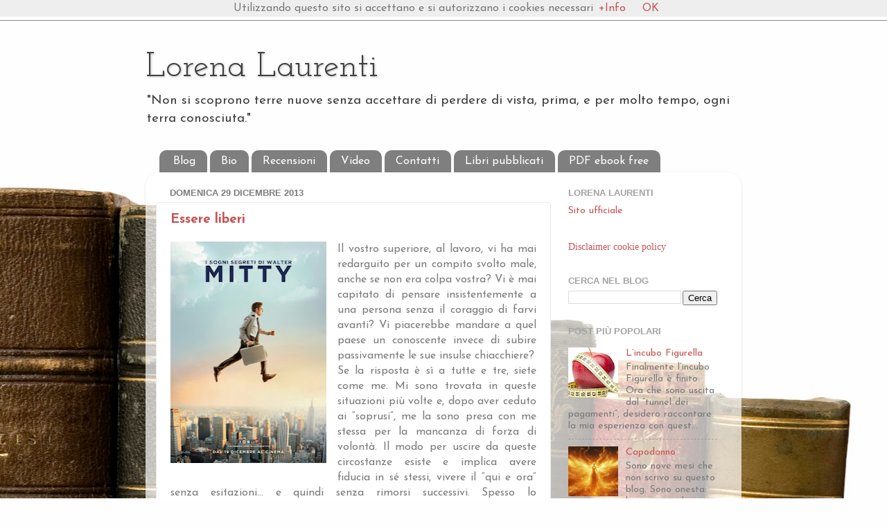

--- FILE ---
content_type: text/html; charset=UTF-8
request_url: http://www.lorenalaurenti.it/2013/
body_size: 60709
content:
<!DOCTYPE html>
<html class='v2' dir='ltr' xmlns='http://www.w3.org/1999/xhtml' xmlns:b='http://www.google.com/2005/gml/b' xmlns:data='http://www.google.com/2005/gml/data' xmlns:expr='http://www.google.com/2005/gml/expr'>
<head>
<link href='https://www.blogger.com/static/v1/widgets/335934321-css_bundle_v2.css' rel='stylesheet' type='text/css'/>
<meta content='width=1100' name='viewport'/>
<meta content='text/html; charset=UTF-8' http-equiv='Content-Type'/>
<meta content='blogger' name='generator'/>
<link href='http://www.lorenalaurenti.it/favicon.ico' rel='icon' type='image/x-icon'/>
<link href='http://www.lorenalaurenti.it/2013/' rel='canonical'/>
<link rel="alternate" type="application/atom+xml" title="Lorena Laurenti - Atom" href="http://www.lorenalaurenti.it/feeds/posts/default" />
<link rel="alternate" type="application/rss+xml" title="Lorena Laurenti - RSS" href="http://www.lorenalaurenti.it/feeds/posts/default?alt=rss" />
<link rel="service.post" type="application/atom+xml" title="Lorena Laurenti - Atom" href="https://www.blogger.com/feeds/5427009369741326778/posts/default" />
<!--Can't find substitution for tag [blog.ieCssRetrofitLinks]-->
<meta content='http://www.lorenalaurenti.it/2013/' property='og:url'/>
<meta content='Lorena Laurenti' property='og:title'/>
<meta content='&quot;Non si scoprono terre nuove senza accettare di perdere di vista,
prima, e per molto tempo, ogni terra conosciuta.&quot;' property='og:description'/>
<title>Lorena Laurenti: 2013</title>
<style type='text/css'>@font-face{font-family:'Josefin Sans';font-style:normal;font-weight:400;font-display:swap;src:url(//fonts.gstatic.com/s/josefinsans/v34/Qw3aZQNVED7rKGKxtqIqX5EUAnx4Vn8siqM7.woff2)format('woff2');unicode-range:U+0102-0103,U+0110-0111,U+0128-0129,U+0168-0169,U+01A0-01A1,U+01AF-01B0,U+0300-0301,U+0303-0304,U+0308-0309,U+0323,U+0329,U+1EA0-1EF9,U+20AB;}@font-face{font-family:'Josefin Sans';font-style:normal;font-weight:400;font-display:swap;src:url(//fonts.gstatic.com/s/josefinsans/v34/Qw3aZQNVED7rKGKxtqIqX5EUA3x4Vn8siqM7.woff2)format('woff2');unicode-range:U+0100-02BA,U+02BD-02C5,U+02C7-02CC,U+02CE-02D7,U+02DD-02FF,U+0304,U+0308,U+0329,U+1D00-1DBF,U+1E00-1E9F,U+1EF2-1EFF,U+2020,U+20A0-20AB,U+20AD-20C0,U+2113,U+2C60-2C7F,U+A720-A7FF;}@font-face{font-family:'Josefin Sans';font-style:normal;font-weight:400;font-display:swap;src:url(//fonts.gstatic.com/s/josefinsans/v34/Qw3aZQNVED7rKGKxtqIqX5EUDXx4Vn8sig.woff2)format('woff2');unicode-range:U+0000-00FF,U+0131,U+0152-0153,U+02BB-02BC,U+02C6,U+02DA,U+02DC,U+0304,U+0308,U+0329,U+2000-206F,U+20AC,U+2122,U+2191,U+2193,U+2212,U+2215,U+FEFF,U+FFFD;}@font-face{font-family:'Josefin Sans';font-style:normal;font-weight:700;font-display:swap;src:url(//fonts.gstatic.com/s/josefinsans/v34/Qw3aZQNVED7rKGKxtqIqX5EUAnx4Vn8siqM7.woff2)format('woff2');unicode-range:U+0102-0103,U+0110-0111,U+0128-0129,U+0168-0169,U+01A0-01A1,U+01AF-01B0,U+0300-0301,U+0303-0304,U+0308-0309,U+0323,U+0329,U+1EA0-1EF9,U+20AB;}@font-face{font-family:'Josefin Sans';font-style:normal;font-weight:700;font-display:swap;src:url(//fonts.gstatic.com/s/josefinsans/v34/Qw3aZQNVED7rKGKxtqIqX5EUA3x4Vn8siqM7.woff2)format('woff2');unicode-range:U+0100-02BA,U+02BD-02C5,U+02C7-02CC,U+02CE-02D7,U+02DD-02FF,U+0304,U+0308,U+0329,U+1D00-1DBF,U+1E00-1E9F,U+1EF2-1EFF,U+2020,U+20A0-20AB,U+20AD-20C0,U+2113,U+2C60-2C7F,U+A720-A7FF;}@font-face{font-family:'Josefin Sans';font-style:normal;font-weight:700;font-display:swap;src:url(//fonts.gstatic.com/s/josefinsans/v34/Qw3aZQNVED7rKGKxtqIqX5EUDXx4Vn8sig.woff2)format('woff2');unicode-range:U+0000-00FF,U+0131,U+0152-0153,U+02BB-02BC,U+02C6,U+02DA,U+02DC,U+0304,U+0308,U+0329,U+2000-206F,U+20AC,U+2122,U+2191,U+2193,U+2212,U+2215,U+FEFF,U+FFFD;}@font-face{font-family:'Josefin Slab';font-style:normal;font-weight:400;font-display:swap;src:url(//fonts.gstatic.com/s/josefinslab/v29/lW-swjwOK3Ps5GSJlNNkMalNpiZe_ldbOR4W71msR349KoKZAyOw3w.woff2)format('woff2');unicode-range:U+0000-00FF,U+0131,U+0152-0153,U+02BB-02BC,U+02C6,U+02DA,U+02DC,U+0304,U+0308,U+0329,U+2000-206F,U+20AC,U+2122,U+2191,U+2193,U+2212,U+2215,U+FEFF,U+FFFD;}</style>
<style id='page-skin-1' type='text/css'><!--
/*-----------------------------------------------
Blogger Template Style
Name:     Picture Window
Designer: Blogger
URL:      www.blogger.com
----------------------------------------------- */
/* Content
----------------------------------------------- */
body {
font: normal normal 16px Josefin Sans;
color: #7c7c7c;
background: #fefefe url(//themes.googleusercontent.com/image?id=1_LQt1d2YBPJvdthBV9y0s0rp-LMwOcv7Ux7MCwHsf45BbT-8JnbPc9S10ZeuUuYhCZ8u) repeat-x fixed top center /* Credit: duncan1890 (http://www.istockphoto.com/file_closeup.php?id=1055228&platform=blogger) */;
}
html body .region-inner {
min-width: 0;
max-width: 100%;
width: auto;
}
.content-outer {
font-size: 90%;
}
a:link {
text-decoration:none;
color: #c65555;
}
a:visited {
text-decoration:none;
color: #d78787;
}
a:hover {
text-decoration:underline;
color: #ff5f6c;
}
.content-outer {
background: transparent none repeat scroll top left;
-moz-border-radius: 0;
-webkit-border-radius: 0;
-goog-ms-border-radius: 0;
border-radius: 0;
-moz-box-shadow: 0 0 0 rgba(0, 0, 0, .15);
-webkit-box-shadow: 0 0 0 rgba(0, 0, 0, .15);
-goog-ms-box-shadow: 0 0 0 rgba(0, 0, 0, .15);
box-shadow: 0 0 0 rgba(0, 0, 0, .15);
margin: 20px auto;
}
.content-inner {
padding: 0;
}
/* Header
----------------------------------------------- */
.header-outer {
background: rgba(121, 121, 121, 0) none repeat-x scroll top left;
_background-image: none;
color: #3e3e3e;
-moz-border-radius: 0;
-webkit-border-radius: 0;
-goog-ms-border-radius: 0;
border-radius: 0;
}
.Header img, .Header #header-inner {
-moz-border-radius: 0;
-webkit-border-radius: 0;
-goog-ms-border-radius: 0;
border-radius: 0;
}
.header-inner .Header .titlewrapper,
.header-inner .Header .descriptionwrapper {
padding-left: 0;
padding-right: 0;
}
.Header h1 {
font: normal normal 50px Josefin Slab;
text-shadow: 1px 1px 3px rgba(0, 0, 0, 0.3);
}
.Header h1 a {
color: #3e3e3e;
}
.Header .description {
font-size: 130%;
}
/* Tabs
----------------------------------------------- */
.tabs-inner {
margin: .5em 20px 0;
padding: 0;
}
.tabs-inner .section {
margin: 0;
}
.tabs-inner .widget ul {
padding: 0;
background: rgba(121, 121, 121, 0) none repeat scroll bottom;
-moz-border-radius: 0;
-webkit-border-radius: 0;
-goog-ms-border-radius: 0;
border-radius: 0;
}
.tabs-inner .widget li {
border: none;
}
.tabs-inner .widget li a {
display: inline-block;
padding: .5em 1em;
margin-right: .25em;
color: #ffffff;
font: normal normal 16px Josefin Sans;
-moz-border-radius: 10px 10px 0 0;
-webkit-border-top-left-radius: 10px;
-webkit-border-top-right-radius: 10px;
-goog-ms-border-radius: 10px 10px 0 0;
border-radius: 10px 10px 0 0;
background: transparent url(//www.blogblog.com/1kt/transparent/black50.png) repeat scroll top left;
border-right: 1px solid rgba(121, 121, 121, 0);
}
.tabs-inner .widget li:first-child a {
padding-left: 1.25em;
-moz-border-radius-topleft: 10px;
-moz-border-radius-bottomleft: 0;
-webkit-border-top-left-radius: 10px;
-webkit-border-bottom-left-radius: 0;
-goog-ms-border-top-left-radius: 10px;
-goog-ms-border-bottom-left-radius: 0;
border-top-left-radius: 10px;
border-bottom-left-radius: 0;
}
.tabs-inner .widget li.selected a,
.tabs-inner .widget li a:hover {
position: relative;
z-index: 1;
background: rgba(121, 121, 121, 0) url(//www.blogblog.com/1kt/transparent/white80.png) repeat scroll bottom;
color: #336699;
-moz-box-shadow: 0 0 3px rgba(0, 0, 0, .15);
-webkit-box-shadow: 0 0 3px rgba(0, 0, 0, .15);
-goog-ms-box-shadow: 0 0 3px rgba(0, 0, 0, .15);
box-shadow: 0 0 3px rgba(0, 0, 0, .15);
}
/* Headings
----------------------------------------------- */
h2 {
font: bold normal 13px Arial, Tahoma, Helvetica, FreeSans, sans-serif;
text-transform: uppercase;
color: #a2a2a2;
margin: .5em 0;
}
/* Main
----------------------------------------------- */
.main-outer {
background: transparent url(//www.blogblog.com/1kt/transparent/white80.png) repeat scroll top left;
-moz-border-radius: 20px 20px 0 0;
-webkit-border-top-left-radius: 20px;
-webkit-border-top-right-radius: 20px;
-webkit-border-bottom-left-radius: 0;
-webkit-border-bottom-right-radius: 0;
-goog-ms-border-radius: 20px 20px 0 0;
border-radius: 20px 20px 0 0;
-moz-box-shadow: 0 1px 3px rgba(0, 0, 0, .15);
-webkit-box-shadow: 0 1px 3px rgba(0, 0, 0, .15);
-goog-ms-box-shadow: 0 1px 3px rgba(0, 0, 0, .15);
box-shadow: 0 1px 3px rgba(0, 0, 0, .15);
}
.main-inner {
padding: 15px 20px 20px;
}
.main-inner .column-center-inner {
padding: 0 0;
}
.main-inner .column-left-inner {
padding-left: 0;
}
.main-inner .column-right-inner {
padding-right: 0;
}
/* Posts
----------------------------------------------- */
h3.post-title {
margin: 0;
font: normal bold 19px Josefin Sans;
}
.comments h4 {
margin: 1em 0 0;
font: normal bold 19px Josefin Sans;
}
.date-header span {
color: #7c7c7c;
}
.post-outer {
background-color: #ffffff;
border: solid 1px #e8e8e8;
-moz-border-radius: 5px;
-webkit-border-radius: 5px;
border-radius: 5px;
-goog-ms-border-radius: 5px;
padding: 15px 20px;
margin: 0 -20px 20px;
}
.post-body {
line-height: 1.4;
font-size: 110%;
position: relative;
}
.post-header {
margin: 0 0 1.5em;
color: #afafaf;
line-height: 1.6;
}
.post-footer {
margin: .5em 0 0;
color: #afafaf;
line-height: 1.6;
}
#blog-pager {
font-size: 140%
}
#comments .comment-author {
padding-top: 1.5em;
border-top: dashed 1px #ccc;
border-top: dashed 1px rgba(128, 128, 128, .5);
background-position: 0 1.5em;
}
#comments .comment-author:first-child {
padding-top: 0;
border-top: none;
}
.avatar-image-container {
margin: .2em 0 0;
}
/* Comments
----------------------------------------------- */
.comments .comments-content .icon.blog-author {
background-repeat: no-repeat;
background-image: url([data-uri]);
}
.comments .comments-content .loadmore a {
border-top: 1px solid #ff5f6c;
border-bottom: 1px solid #ff5f6c;
}
.comments .continue {
border-top: 2px solid #ff5f6c;
}
/* Widgets
----------------------------------------------- */
.widget ul, .widget #ArchiveList ul.flat {
padding: 0;
list-style: none;
}
.widget ul li, .widget #ArchiveList ul.flat li {
border-top: dashed 1px #ccc;
border-top: dashed 1px rgba(128, 128, 128, .5);
}
.widget ul li:first-child, .widget #ArchiveList ul.flat li:first-child {
border-top: none;
}
.widget .post-body ul {
list-style: disc;
}
.widget .post-body ul li {
border: none;
}
/* Footer
----------------------------------------------- */
.footer-outer {
color:#d9d9d9;
background: transparent url(//www.blogblog.com/1kt/transparent/black50.png) repeat scroll top left;
-moz-border-radius: 0 0 20px 20px;
-webkit-border-top-left-radius: 0;
-webkit-border-top-right-radius: 0;
-webkit-border-bottom-left-radius: 20px;
-webkit-border-bottom-right-radius: 20px;
-goog-ms-border-radius: 0 0 20px 20px;
border-radius: 0 0 20px 20px;
-moz-box-shadow: 0 1px 3px rgba(0, 0, 0, .15);
-webkit-box-shadow: 0 1px 3px rgba(0, 0, 0, .15);
-goog-ms-box-shadow: 0 1px 3px rgba(0, 0, 0, .15);
box-shadow: 0 1px 3px rgba(0, 0, 0, .15);
}
.footer-inner {
padding: 10px 20px 20px;
}
.footer-outer a {
color: #f2b2b8;
}
.footer-outer a:visited {
color: #f19c95;
}
.footer-outer a:hover {
color: #ff5f6c;
}
.footer-outer .widget h2 {
color: #bcbcbc;
}
/* Mobile
----------------------------------------------- */
html body.mobile {
height: auto;
}
html body.mobile {
min-height: 480px;
background-size: 100% auto;
}
.mobile .body-fauxcolumn-outer {
background: transparent none repeat scroll top left;
}
html .mobile .mobile-date-outer, html .mobile .blog-pager {
border-bottom: none;
background: transparent url(//www.blogblog.com/1kt/transparent/white80.png) repeat scroll top left;
margin-bottom: 10px;
}
.mobile .date-outer {
background: transparent url(//www.blogblog.com/1kt/transparent/white80.png) repeat scroll top left;
}
.mobile .header-outer, .mobile .main-outer,
.mobile .post-outer, .mobile .footer-outer {
-moz-border-radius: 0;
-webkit-border-radius: 0;
-goog-ms-border-radius: 0;
border-radius: 0;
}
.mobile .content-outer,
.mobile .main-outer,
.mobile .post-outer {
background: inherit;
border: none;
}
.mobile .content-outer {
font-size: 100%;
}
.mobile-link-button {
background-color: #c65555;
}
.mobile-link-button a:link, .mobile-link-button a:visited {
color: #ffffff;
}
.mobile-index-contents {
color: #7c7c7c;
}
.mobile .tabs-inner .PageList .widget-content {
background: rgba(121, 121, 121, 0) url(//www.blogblog.com/1kt/transparent/white80.png) repeat scroll bottom;
color: #336699;
}
.mobile .tabs-inner .PageList .widget-content .pagelist-arrow {
border-left: 1px solid rgba(121, 121, 121, 0);
}
.feed-links {
display:none;
}
--></style>
<style id='template-skin-1' type='text/css'><!--
body {
min-width: 860px;
}
.content-outer, .content-fauxcolumn-outer, .region-inner {
min-width: 860px;
max-width: 860px;
_width: 860px;
}
.main-inner .columns {
padding-left: 0px;
padding-right: 260px;
}
.main-inner .fauxcolumn-center-outer {
left: 0px;
right: 260px;
/* IE6 does not respect left and right together */
_width: expression(this.parentNode.offsetWidth -
parseInt("0px") -
parseInt("260px") + 'px');
}
.main-inner .fauxcolumn-left-outer {
width: 0px;
}
.main-inner .fauxcolumn-right-outer {
width: 260px;
}
.main-inner .column-left-outer {
width: 0px;
right: 100%;
margin-left: -0px;
}
.main-inner .column-right-outer {
width: 260px;
margin-right: -260px;
}
#layout {
min-width: 0;
}
#layout .content-outer {
min-width: 0;
width: 800px;
}
#layout .region-inner {
min-width: 0;
width: auto;
}
--></style>
<script type='text/javascript'>
        (function(i,s,o,g,r,a,m){i['GoogleAnalyticsObject']=r;i[r]=i[r]||function(){
        (i[r].q=i[r].q||[]).push(arguments)},i[r].l=1*new Date();a=s.createElement(o),
        m=s.getElementsByTagName(o)[0];a.async=1;a.src=g;m.parentNode.insertBefore(a,m)
        })(window,document,'script','https://www.google-analytics.com/analytics.js','ga');
        ga('create', 'UA-30033871-1', 'auto', 'blogger');
        ga('blogger.send', 'pageview');
      </script>
<link href='https://www.blogger.com/dyn-css/authorization.css?targetBlogID=5427009369741326778&amp;zx=ea385779-43df-42ea-b3d3-f84a654023bb' media='none' onload='if(media!=&#39;all&#39;)media=&#39;all&#39;' rel='stylesheet'/><noscript><link href='https://www.blogger.com/dyn-css/authorization.css?targetBlogID=5427009369741326778&amp;zx=ea385779-43df-42ea-b3d3-f84a654023bb' rel='stylesheet'/></noscript>
<meta name='google-adsense-platform-account' content='ca-host-pub-1556223355139109'/>
<meta name='google-adsense-platform-domain' content='blogspot.com'/>

<script type="text/javascript" language="javascript">
  // Supply ads personalization default for EEA readers
  // See https://www.blogger.com/go/adspersonalization
  adsbygoogle = window.adsbygoogle || [];
  if (typeof adsbygoogle.requestNonPersonalizedAds === 'undefined') {
    adsbygoogle.requestNonPersonalizedAds = 1;
  }
</script>


</head>
<body class='loading variant-open'>
<div class='navbar section' id='navbar'><div class='widget Navbar' data-version='1' id='Navbar1'><script type="text/javascript">
    function setAttributeOnload(object, attribute, val) {
      if(window.addEventListener) {
        window.addEventListener('load',
          function(){ object[attribute] = val; }, false);
      } else {
        window.attachEvent('onload', function(){ object[attribute] = val; });
      }
    }
  </script>
<div id="navbar-iframe-container"></div>
<script type="text/javascript" src="https://apis.google.com/js/platform.js"></script>
<script type="text/javascript">
      gapi.load("gapi.iframes:gapi.iframes.style.bubble", function() {
        if (gapi.iframes && gapi.iframes.getContext) {
          gapi.iframes.getContext().openChild({
              url: 'https://www.blogger.com/navbar/5427009369741326778?origin\x3dhttp://www.lorenalaurenti.it',
              where: document.getElementById("navbar-iframe-container"),
              id: "navbar-iframe"
          });
        }
      });
    </script><script type="text/javascript">
(function() {
var script = document.createElement('script');
script.type = 'text/javascript';
script.src = '//pagead2.googlesyndication.com/pagead/js/google_top_exp.js';
var head = document.getElementsByTagName('head')[0];
if (head) {
head.appendChild(script);
}})();
</script>
</div></div>
<div class='body-fauxcolumns'>
<div class='fauxcolumn-outer body-fauxcolumn-outer'>
<div class='cap-top'>
<div class='cap-left'></div>
<div class='cap-right'></div>
</div>
<div class='fauxborder-left'>
<div class='fauxborder-right'></div>
<div class='fauxcolumn-inner'>
</div>
</div>
<div class='cap-bottom'>
<div class='cap-left'></div>
<div class='cap-right'></div>
</div>
</div>
</div>
<div class='content'>
<div class='content-fauxcolumns'>
<div class='fauxcolumn-outer content-fauxcolumn-outer'>
<div class='cap-top'>
<div class='cap-left'></div>
<div class='cap-right'></div>
</div>
<div class='fauxborder-left'>
<div class='fauxborder-right'></div>
<div class='fauxcolumn-inner'>
</div>
</div>
<div class='cap-bottom'>
<div class='cap-left'></div>
<div class='cap-right'></div>
</div>
</div>
</div>
<div class='content-outer'>
<div class='content-cap-top cap-top'>
<div class='cap-left'></div>
<div class='cap-right'></div>
</div>
<div class='fauxborder-left content-fauxborder-left'>
<div class='fauxborder-right content-fauxborder-right'></div>
<div class='content-inner'>
<header>
<div class='header-outer'>
<div class='header-cap-top cap-top'>
<div class='cap-left'></div>
<div class='cap-right'></div>
</div>
<div class='fauxborder-left header-fauxborder-left'>
<div class='fauxborder-right header-fauxborder-right'></div>
<div class='region-inner header-inner'>
<div class='header section' id='header'><div class='widget Header' data-version='1' id='Header1'>
<div id='header-inner'>
<div class='titlewrapper'>
<h1 class='title'>
<a href='http://www.lorenalaurenti.it/'>
Lorena Laurenti
</a>
</h1>
</div>
<div class='descriptionwrapper'>
<p class='description'><span>"Non si scoprono terre nuove senza accettare di perdere di vista,
prima, e per molto tempo, ogni terra conosciuta."</span></p>
</div>
</div>
</div></div>
</div>
</div>
<div class='header-cap-bottom cap-bottom'>
<div class='cap-left'></div>
<div class='cap-right'></div>
</div>
</div>
</header>
<div class='tabs-outer'>
<div class='tabs-cap-top cap-top'>
<div class='cap-left'></div>
<div class='cap-right'></div>
</div>
<div class='fauxborder-left tabs-fauxborder-left'>
<div class='fauxborder-right tabs-fauxborder-right'></div>
<div class='region-inner tabs-inner'>
<div class='tabs section' id='crosscol'><div class='widget PageList' data-version='1' id='PageList1'>
<h2>Pagine</h2>
<div class='widget-content'>
<ul>
<li>
<a href='http://www.lorenalaurenti.it/'>Blog</a>
</li>
<li>
<a href='http://www.lorenalaurenti.it/p/biografia.html'>Bio</a>
</li>
<li>
<a href='http://www.lorenalaurenti.it/p/recensioni.html'>Recensioni</a>
</li>
<li>
<a href='http://www.lorenalaurenti.it/p/video.html'>Video</a>
</li>
<li>
<a href='http://www.lorenalaurenti.it/p/contatti.html'>Contatti</a>
</li>
<li>
<a href='https://www.lorenalaurenti.com/'>Libri pubblicati</a>
</li>
<li>
<a href='https://www.lorenalaurenti.com/'>PDF ebook free</a>
</li>
</ul>
<div class='clear'></div>
</div>
</div></div>
<div class='tabs no-items section' id='crosscol-overflow'></div>
</div>
</div>
<div class='tabs-cap-bottom cap-bottom'>
<div class='cap-left'></div>
<div class='cap-right'></div>
</div>
</div>
<div class='main-outer'>
<div class='main-cap-top cap-top'>
<div class='cap-left'></div>
<div class='cap-right'></div>
</div>
<div class='fauxborder-left main-fauxborder-left'>
<div class='fauxborder-right main-fauxborder-right'></div>
<div class='region-inner main-inner'>
<div class='columns fauxcolumns'>
<div class='fauxcolumn-outer fauxcolumn-center-outer'>
<div class='cap-top'>
<div class='cap-left'></div>
<div class='cap-right'></div>
</div>
<div class='fauxborder-left'>
<div class='fauxborder-right'></div>
<div class='fauxcolumn-inner'>
</div>
</div>
<div class='cap-bottom'>
<div class='cap-left'></div>
<div class='cap-right'></div>
</div>
</div>
<div class='fauxcolumn-outer fauxcolumn-left-outer'>
<div class='cap-top'>
<div class='cap-left'></div>
<div class='cap-right'></div>
</div>
<div class='fauxborder-left'>
<div class='fauxborder-right'></div>
<div class='fauxcolumn-inner'>
</div>
</div>
<div class='cap-bottom'>
<div class='cap-left'></div>
<div class='cap-right'></div>
</div>
</div>
<div class='fauxcolumn-outer fauxcolumn-right-outer'>
<div class='cap-top'>
<div class='cap-left'></div>
<div class='cap-right'></div>
</div>
<div class='fauxborder-left'>
<div class='fauxborder-right'></div>
<div class='fauxcolumn-inner'>
</div>
</div>
<div class='cap-bottom'>
<div class='cap-left'></div>
<div class='cap-right'></div>
</div>
</div>
<!-- corrects IE6 width calculation -->
<div class='columns-inner'>
<div class='column-center-outer'>
<div class='column-center-inner'>
<div class='main section' id='main'><div class='widget Blog' data-version='1' id='Blog1'>
<div class='blog-posts hfeed'>

          <div class="date-outer">
        
<h2 class='date-header'><span>domenica 29 dicembre 2013</span></h2>

          <div class="date-posts">
        
<div class='post-outer'>
<div class='post hentry' itemprop='blogPost' itemscope='itemscope' itemtype='http://schema.org/BlogPosting'>
<meta content='https://blogger.googleusercontent.com/img/b/R29vZ2xl/AVvXsEjc4lY4VSW2mlu-MQliiGBv1pJC1WXLXOufYuVxoSo8ivHPVyjJj5rUJ4SXwxxKmzgwTOHXFy9Kmyp7XYh7d-pk9otNz8Q8mP7RZnFGIrVo6X586VUUVdH1j55YBL-sFl9-r4tVokQdXqo/s320/i-sogni-segreti-di-walter-mitty-libro-72801.jpg' itemprop='image_url'/>
<meta content='5427009369741326778' itemprop='blogId'/>
<meta content='1949660818515186485' itemprop='postId'/>
<a name='1949660818515186485'></a>
<h3 class='post-title entry-title' itemprop='name'>
<a href='http://www.lorenalaurenti.it/2013/12/essere-liberi.html'>Essere liberi</a>
</h3>
<div class='post-header'>
<div class='post-header-line-1'></div>
</div>
<div class='post-body entry-content' id='post-body-1949660818515186485' itemprop='description articleBody'>
<div class="separator" style="clear: both; text-align: center;">
<a href="https://blogger.googleusercontent.com/img/b/R29vZ2xl/AVvXsEjc4lY4VSW2mlu-MQliiGBv1pJC1WXLXOufYuVxoSo8ivHPVyjJj5rUJ4SXwxxKmzgwTOHXFy9Kmyp7XYh7d-pk9otNz8Q8mP7RZnFGIrVo6X586VUUVdH1j55YBL-sFl9-r4tVokQdXqo/s1600/i-sogni-segreti-di-walter-mitty-libro-72801.jpg" imageanchor="1" style="clear: left; float: left; margin-bottom: 1em; margin-right: 1em;"><img border="0" height="320" src="https://blogger.googleusercontent.com/img/b/R29vZ2xl/AVvXsEjc4lY4VSW2mlu-MQliiGBv1pJC1WXLXOufYuVxoSo8ivHPVyjJj5rUJ4SXwxxKmzgwTOHXFy9Kmyp7XYh7d-pk9otNz8Q8mP7RZnFGIrVo6X586VUUVdH1j55YBL-sFl9-r4tVokQdXqo/s320/i-sogni-segreti-di-walter-mitty-libro-72801.jpg" width="225" /></a></div>
<div style="text-align: justify;">
Il vostro superiore, al lavoro, vi ha mai redarguito per un compito svolto male, anche se non era colpa vostra? Vi è mai capitato di pensare insistentemente a una persona senza il coraggio di farvi avanti? Vi piacerebbe mandare a quel paese un conoscente invece di subire passivamente le sue insulse chiacchiere?</div>
<div style="text-align: justify;">
Se la risposta è sì a tutte e tre, siete come me. Mi sono trovata in queste situazioni più volte e, dopo aver ceduto ai &#8220;soprusi&#8221;, me la sono presa con me stessa per la mancanza di forza di volontà. Il modo per uscire da queste circostanze esiste e implica avere fiducia in sé stessi, vivere il &#8220;qui e ora&#8221; senza esitazioni... e quindi senza rimorsi successivi. Spesso lo dimentichiamo.</div>
<div style="text-align: justify;">
Me l&#8217;ha ricordato un bellissimo film che ho visto ben due volte al cinema questa settimana: <b>I sogni segreti di Walter Mitty</b>. Diretto e interpretato da Ben Stiller, il film parla di un uomo medio che, trovandosi nelle situazioni sopra elencate, decide di fuggire in un mondo immaginario anziché affrontare la realtà. Problematiche lavorative, tuttavia, lo obbligheranno a uscire dal suo comodo &#8220;guscio&#8221; per affrontare la vita vera, e avventurosa, che lo riserva.</div>
<div style="text-align: justify;">
Un film che parla di libertà, soprattutto psicologica: liberarsi dalle catene mentali che ci siamo autoimposti, cogliere l&#8217;attimo e vivere il presente in ogni secondo.</div>
<div style="text-align: justify;">
Dovremmo ricordarcene sempre, in tutte le circostanze.</div>
<div style="text-align: justify;">
<br /></div>
<div style="text-align: justify;">
<br /></div>
<iframe allowfullscreen="" frameborder="0" height="270" src="//www.youtube.com/embed/nhg5mMs9cU4" width="480"></iframe>
<div style='clear: both;'></div>
</div>
<div class='post-footer'>
<div class='post-footer-line post-footer-line-1'><span class='post-author vcard'>
Pubblicato da
<span class='fn' itemprop='author' itemscope='itemscope' itemtype='http://schema.org/Person'>
<meta content='https://www.blogger.com/profile/07406182562001861673' itemprop='url'/>
<a class='g-profile' href='https://www.blogger.com/profile/07406182562001861673' rel='author' title='author profile'>
<span itemprop='name'>Lorena Laurenti</span>
</a>
</span>
</span>
<span class='post-timestamp'>
alle
<meta content='http://www.lorenalaurenti.it/2013/12/essere-liberi.html' itemprop='url'/>
<a class='timestamp-link' href='http://www.lorenalaurenti.it/2013/12/essere-liberi.html' rel='bookmark' title='permanent link'><abbr class='published' itemprop='datePublished' title='2013-12-29T23:10:00+01:00'>23:10</abbr></a>
</span>
<span class='post-comment-link'>
<a class='comment-link' href='http://www.lorenalaurenti.it/2013/12/essere-liberi.html#comment-form' onclick=''>
Nessun commento:
  </a>
</span>
<span class='post-icons'>
<span class='item-action'>
<a href='https://www.blogger.com/email-post/5427009369741326778/1949660818515186485' title='Post per email'>
<img alt='' class='icon-action' height='13' src='//img1.blogblog.com/img/icon18_email.gif' width='18'/>
</a>
</span>
<span class='item-control blog-admin pid-2135373322'>
<a href='https://www.blogger.com/post-edit.g?blogID=5427009369741326778&postID=1949660818515186485&from=pencil' title='Modifica post'>
<img alt='' class='icon-action' height='18' src='https://resources.blogblog.com/img/icon18_edit_allbkg.gif' width='18'/>
</a>
</span>
</span>
<div class='post-share-buttons goog-inline-block'>
<a class='goog-inline-block share-button sb-email' href='https://www.blogger.com/share-post.g?blogID=5427009369741326778&postID=1949660818515186485&target=email' target='_blank' title='Invia tramite email'><span class='share-button-link-text'>Invia tramite email</span></a><a class='goog-inline-block share-button sb-blog' href='https://www.blogger.com/share-post.g?blogID=5427009369741326778&postID=1949660818515186485&target=blog' onclick='window.open(this.href, "_blank", "height=270,width=475"); return false;' target='_blank' title='Postalo sul blog'><span class='share-button-link-text'>Postalo sul blog</span></a><a class='goog-inline-block share-button sb-twitter' href='https://www.blogger.com/share-post.g?blogID=5427009369741326778&postID=1949660818515186485&target=twitter' target='_blank' title='Condividi su X'><span class='share-button-link-text'>Condividi su X</span></a><a class='goog-inline-block share-button sb-facebook' href='https://www.blogger.com/share-post.g?blogID=5427009369741326778&postID=1949660818515186485&target=facebook' onclick='window.open(this.href, "_blank", "height=430,width=640"); return false;' target='_blank' title='Condividi su Facebook'><span class='share-button-link-text'>Condividi su Facebook</span></a><a class='goog-inline-block share-button sb-pinterest' href='https://www.blogger.com/share-post.g?blogID=5427009369741326778&postID=1949660818515186485&target=pinterest' target='_blank' title='Condividi su Pinterest'><span class='share-button-link-text'>Condividi su Pinterest</span></a>
</div>
<span class='post-backlinks post-comment-link'>
</span>
</div>
<div class='post-footer-line post-footer-line-2'></div>
<div class='post-footer-line post-footer-line-3'><span class='reaction-buttons'>
</span>
<span class='post-location'>
</span>
</div>
</div>
</div>
</div>

          </div></div>
        

          <div class="date-outer">
        
<h2 class='date-header'><span>martedì 24 dicembre 2013</span></h2>

          <div class="date-posts">
        
<div class='post-outer'>
<div class='post hentry' itemprop='blogPost' itemscope='itemscope' itemtype='http://schema.org/BlogPosting'>
<meta content='https://blogger.googleusercontent.com/img/b/R29vZ2xl/AVvXsEj_guw9b5TQD9Q89-g27TgPoSLMy0TVg8H8XnDVl9JQC_mntunfZK0xBYJ_Sd6X95EhVsaQx7rwQjUDRBCFxQgb4sud6TogiuNDQrVQsAXmvRx91e2ZkQlbYwWe9QM87kvdd3aVhyNfSKQ/s1600/pizza+albero+di+natale.jpg' itemprop='image_url'/>
<meta content='5427009369741326778' itemprop='blogId'/>
<meta content='5356859758691410204' itemprop='postId'/>
<a name='5356859758691410204'></a>
<h3 class='post-title entry-title' itemprop='name'>
<a href='http://www.lorenalaurenti.it/2013/12/la-fame-del-natale.html'>La fame del Natale</a>
</h3>
<div class='post-header'>
<div class='post-header-line-1'></div>
</div>
<div class='post-body entry-content' id='post-body-5356859758691410204' itemprop='description articleBody'>
<div style="text-align: justify;">
<div class="separator" style="clear: both; text-align: center;">
<a href="https://blogger.googleusercontent.com/img/b/R29vZ2xl/AVvXsEj_guw9b5TQD9Q89-g27TgPoSLMy0TVg8H8XnDVl9JQC_mntunfZK0xBYJ_Sd6X95EhVsaQx7rwQjUDRBCFxQgb4sud6TogiuNDQrVQsAXmvRx91e2ZkQlbYwWe9QM87kvdd3aVhyNfSKQ/s1600/pizza+albero+di+natale.jpg" imageanchor="1" style="clear: left; float: left; margin-bottom: 1em; margin-right: 1em;"><img border="0" src="https://blogger.googleusercontent.com/img/b/R29vZ2xl/AVvXsEj_guw9b5TQD9Q89-g27TgPoSLMy0TVg8H8XnDVl9JQC_mntunfZK0xBYJ_Sd6X95EhVsaQx7rwQjUDRBCFxQgb4sud6TogiuNDQrVQsAXmvRx91e2ZkQlbYwWe9QM87kvdd3aVhyNfSKQ/s1600/pizza+albero+di+natale.jpg" /></a></div>
Quest&#8217;anno è particolare e, probabilmente, più triste del solito... almeno dovrebbe. Mi rendo conto che è presto per dirlo, il meglio del <i>Maniero stregato</i> (ovvero casa dei miei, vedi post precedenti) succede il 25. Ora, nonostante la situazione disastrosa in cui mi trovo, riesco ancora a fare ironia.</div>
<div style="text-align: justify;">
Voglio parlare di due argomenti che non hanno nulla a che fare ma che ben si sposano nel titolo del post.</div>
<div style="text-align: justify;">
Il primo argomento segue il discorso di ieri: autori self. Il secondo ha a che fare con gli uomini, quelli con la <i>u</i> minuscola.</div>
<div style="text-align: justify;">
Autori self e fame, nel senso che fanno la fame. Vero, falso, forse? Ho ascoltato recentemente una radio-intervista a un&#8217;autrice self abbastanza nota che pubblica periodicamente nuovi libri su Amazon. In questa lunga trasmissione si parlava del vero scopo per cui una persona decide di auto-pubblicarsi e, da quello che è emerso, sembrava fosse per piacere personale, per condividere l&#8217;esperienza con i lettori, cosa che l&#8217;editoria tradizionale non permette, e mai, dico MAI per il guadagno... perché si sa, un self guadagna poco o niente, se riesce a pagarsi una pizza a Natale è tanto.</div>
<div style="text-align: justify;">
Mentre ascoltavo sono rimasta allibita. Diciamocelo, si inizia a scrivere per passione, è così nel 99% dei casi. Ci si cimenta nel bellissimo universo della parola scritta con tanti dubbi e curiosità. Poi, quando l&#8217;opera è stata partorita, il cervellino inizia a girare e le speranze a emergere: <i>&#8220;E se provassi a mandare il libro a una casa editrice?&#8221; &#8220;E se diventassi famoso?&#8221; &#8220;E se il mio figaccione fosse meglio di Edward Cullen?&#8221;</i> Da quel punto le strade diventano molte e il prode scrittore novello decide che farne del suo lavoro.</div>
<div style="text-align: justify;">
La domanda che emerge su tutte è: perché si decide di pubblicare? Ammetto che alcuni lo facciano davvero solo per passione, per capire cosa ne pensino i lettori del frutto di tante notti insonni, ma c&#8217;è di più.</div>
<div style="text-align: justify;">
Il vero self, quello che oltre a scrivere si promuove dalla A alla Z, vuole vendere. Punto. Scrive per passione, altrimenti sfrutterebbe meglio il proprio tempo libero, tuttavia desidera vedere i frutti del suo lavoro. Una come me, che ha scritto quattro libri e ora è impegnata sul quinto, non vuole fare la fame a Natale e non si accontenta di una pizza. Scrivere è il mio lavoro e mi piacerebbe vendere abbastanza da mantenermi.</div>
<div style="text-align: justify;">
Chi scrive seriamente, self o meno, deve poter percepire un guadagno tale da riuscire a campare. In questo frangente non sindaco sulla qualità dei libri, do per scontato che chi ambisce a tanto sia il primo a fare in modo di creare un prodotto di qualità, qui si parla di pure aspirazioni.</div>
<div style="text-align: justify;">
Conosco autori che sfogano la frustrazione familiare scrivendo la sera, dopo altri impieghi, e autori che passano dodici ore al giorno tra scrittura, promozione, editing. Trovo sbagliato far credere che i self siano tutti scrittori improvvisati senza effettive necessità (perché tanto hanno un altro lavoro alle spalle), questa è una visione distorta ed è giusto dirlo pubblicamente: essere scrittori indipendenti equivale ad avere un lavoro vero.</div>
<div style="text-align: justify;">
A Natale niente pizza comprata con gli spiccioli, ma un lauto pranzo... promuoversi fa consumare energie!</div>
<div style="text-align: justify;">
Restando sulle energie consumate, passo al secondo tema: uomini, o presunti tali. Ma io dico... dove siete Uomini? Che fine avete fatto? Da quando in TV non trasmettono più lo spot della Denim, (per l&#8217;uomo che non deve chiedere mai), i veri maschi sono scomparsi.</div>
<div style="text-align: justify;">
Care signore, per Natale dovrete accontentarvi di due modelli: <i>l&#8217;eterno timido indeciso</i> e<i> l&#8217;arrapato cronico impotente</i>. Nel primo caso vi avverto che invecchierete prima che l&#8217;esemplare in questione si decida a prendervi per mano; nel secondo vi riempirà la testa di false speranze riguardo alla sua prestanza fisica e, se mai arriverete al momento clou, vi deluderà.</div>
<div style="text-align: justify;">
La seconda fame di questo Natale 2013 la dedico quindi ai signori uomini appartenenti alle due categorie sopracitate... più esattamente in questo senso: ragazzi, rassegnatevi a fare la fame, noi abbiamo già la Nutella, non ci serve altro.</div>
<div style="text-align: justify;">
Conclusa questa paranoia notturna, che siate autori self o uomini - o peggio ancora autori self uomini &#8211; vi auguro BUON NATALE! E spero non mangerete pizza a pranzo.</div>
<div style="text-align: justify;">
<br /></div>
<div style="text-align: justify;">
Ps. Io adoro la pizza e la mangerei anche a Natale! Magari per cena! ;)<br />
<br /></div>
<iframe allowfullscreen="" frameborder="0" height="315" src="//www.youtube.com/embed/j5TuGQcXgc8" width="420"></iframe>
<div style='clear: both;'></div>
</div>
<div class='post-footer'>
<div class='post-footer-line post-footer-line-1'><span class='post-author vcard'>
Pubblicato da
<span class='fn' itemprop='author' itemscope='itemscope' itemtype='http://schema.org/Person'>
<meta content='https://www.blogger.com/profile/07406182562001861673' itemprop='url'/>
<a class='g-profile' href='https://www.blogger.com/profile/07406182562001861673' rel='author' title='author profile'>
<span itemprop='name'>Lorena Laurenti</span>
</a>
</span>
</span>
<span class='post-timestamp'>
alle
<meta content='http://www.lorenalaurenti.it/2013/12/la-fame-del-natale.html' itemprop='url'/>
<a class='timestamp-link' href='http://www.lorenalaurenti.it/2013/12/la-fame-del-natale.html' rel='bookmark' title='permanent link'><abbr class='published' itemprop='datePublished' title='2013-12-24T10:45:00+01:00'>10:45</abbr></a>
</span>
<span class='post-comment-link'>
<a class='comment-link' href='http://www.lorenalaurenti.it/2013/12/la-fame-del-natale.html#comment-form' onclick=''>
Nessun commento:
  </a>
</span>
<span class='post-icons'>
<span class='item-action'>
<a href='https://www.blogger.com/email-post/5427009369741326778/5356859758691410204' title='Post per email'>
<img alt='' class='icon-action' height='13' src='//img1.blogblog.com/img/icon18_email.gif' width='18'/>
</a>
</span>
<span class='item-control blog-admin pid-2135373322'>
<a href='https://www.blogger.com/post-edit.g?blogID=5427009369741326778&postID=5356859758691410204&from=pencil' title='Modifica post'>
<img alt='' class='icon-action' height='18' src='https://resources.blogblog.com/img/icon18_edit_allbkg.gif' width='18'/>
</a>
</span>
</span>
<div class='post-share-buttons goog-inline-block'>
<a class='goog-inline-block share-button sb-email' href='https://www.blogger.com/share-post.g?blogID=5427009369741326778&postID=5356859758691410204&target=email' target='_blank' title='Invia tramite email'><span class='share-button-link-text'>Invia tramite email</span></a><a class='goog-inline-block share-button sb-blog' href='https://www.blogger.com/share-post.g?blogID=5427009369741326778&postID=5356859758691410204&target=blog' onclick='window.open(this.href, "_blank", "height=270,width=475"); return false;' target='_blank' title='Postalo sul blog'><span class='share-button-link-text'>Postalo sul blog</span></a><a class='goog-inline-block share-button sb-twitter' href='https://www.blogger.com/share-post.g?blogID=5427009369741326778&postID=5356859758691410204&target=twitter' target='_blank' title='Condividi su X'><span class='share-button-link-text'>Condividi su X</span></a><a class='goog-inline-block share-button sb-facebook' href='https://www.blogger.com/share-post.g?blogID=5427009369741326778&postID=5356859758691410204&target=facebook' onclick='window.open(this.href, "_blank", "height=430,width=640"); return false;' target='_blank' title='Condividi su Facebook'><span class='share-button-link-text'>Condividi su Facebook</span></a><a class='goog-inline-block share-button sb-pinterest' href='https://www.blogger.com/share-post.g?blogID=5427009369741326778&postID=5356859758691410204&target=pinterest' target='_blank' title='Condividi su Pinterest'><span class='share-button-link-text'>Condividi su Pinterest</span></a>
</div>
<span class='post-backlinks post-comment-link'>
</span>
</div>
<div class='post-footer-line post-footer-line-2'></div>
<div class='post-footer-line post-footer-line-3'><span class='reaction-buttons'>
</span>
<span class='post-location'>
</span>
</div>
</div>
</div>
</div>

          </div></div>
        

          <div class="date-outer">
        
<h2 class='date-header'><span>lunedì 23 dicembre 2013</span></h2>

          <div class="date-posts">
        
<div class='post-outer'>
<div class='post hentry' itemprop='blogPost' itemscope='itemscope' itemtype='http://schema.org/BlogPosting'>
<meta content='https://blogger.googleusercontent.com/img/b/R29vZ2xl/AVvXsEi_87Kx4Ci3KPpqrgwztbliyRPx52gOfFcZsf-IaAZ9Es0ux6PJf13dSm1BxV8UJeAI5vBmfgLLN1VyJkgKlZWSAL7PMpO9HFhBzL7qB5d3rQ9XVZ4k-vYjG0UsWQ8FRNLucJk6C3C7_xI/s320/1707293_0.jpg' itemprop='image_url'/>
<meta content='5427009369741326778' itemprop='blogId'/>
<meta content='2436712645566017483' itemprop='postId'/>
<a name='2436712645566017483'></a>
<h3 class='post-title entry-title' itemprop='name'>
<a href='http://www.lorenalaurenti.it/2013/12/il-natale-del-plagio.html'>Il Natale del plagio</a>
</h3>
<div class='post-header'>
<div class='post-header-line-1'></div>
</div>
<div class='post-body entry-content' id='post-body-2436712645566017483' itemprop='description articleBody'>
<div class="separator" style="clear: both; text-align: center;">
<a href="https://blogger.googleusercontent.com/img/b/R29vZ2xl/AVvXsEi_87Kx4Ci3KPpqrgwztbliyRPx52gOfFcZsf-IaAZ9Es0ux6PJf13dSm1BxV8UJeAI5vBmfgLLN1VyJkgKlZWSAL7PMpO9HFhBzL7qB5d3rQ9XVZ4k-vYjG0UsWQ8FRNLucJk6C3C7_xI/s1600/1707293_0.jpg" imageanchor="1" style="clear: left; float: left; margin-bottom: 1em; margin-right: 1em;"><img border="0" height="214" src="https://blogger.googleusercontent.com/img/b/R29vZ2xl/AVvXsEi_87Kx4Ci3KPpqrgwztbliyRPx52gOfFcZsf-IaAZ9Es0ux6PJf13dSm1BxV8UJeAI5vBmfgLLN1VyJkgKlZWSAL7PMpO9HFhBzL7qB5d3rQ9XVZ4k-vYjG0UsWQ8FRNLucJk6C3C7_xI/s320/1707293_0.jpg" width="320" /></a></div>
<div style="text-align: justify;">
Caro Babbo Natale,</div>
<div style="text-align: justify;">
anche quest&#8217;anno il giorno si sta avvicinando e io avrei una lunghissima lista di cose da chiederti. Potrei fare un elenco di oggetti fisici come cellulare, lavatrice, divano etc., oppure di richieste affettive, ma preferisco chiedere qualcosa di più particolare.</div>
<div style="text-align: justify;">
Nel 2013 sono stata brava, professionalmente parlando. Mi sono impegnata tanto per promuovere oltre ai miei libri, le opere di tanti autori self, persone meritevoli che hanno deciso di diventare scrittori senza casa editrice alle spalle. A gennaio, quando assieme a due care amiche ho fondato la mia associazione culturale, nessuno aveva pensato a una cosa simile alla nostra, ovvero creare una selezione dei libri indipendenti di valore. Adesso, caro Babbo Natale, stanno spuntando come funghi gruppi similari ma fatti male, gruppi che invece di servire allo scopo, venire incontro alle esigenze dei lettori e, al contempo, promuovere gli autori, creano l&#8217;effetto opposto: fanno di tutta l&#8217;erba un fascio con poca professionalità e il puro intento di guadagnare.</div>
<div style="text-align: justify;">
Potrei farti una lunga lista di questi gruppi, dirti come sia chiaro il loro intento e di come gli autori non se ne rendano conto. Potrei darti un elenco di pagine Facebook e di trailer con presentazioni orripilanti. Purtroppo non posso, da questo punto di vista ho le mani legate... ma tu sei sopra di tutto e vedi ogni cosa, quindi conosci già i loro nomi.</div>
<div style="text-align: justify;">
Mentre io ho cercato di fare tutto alla luce del sole, investendo tempo, fatica e risorse personali, questi sono gruppi non meglio definiti. Non fanno altro che portare la figura del self sempre più in basso, senza alcuna tutela. Caro Babbo, questo non mi piace. Bisogna valorizzare questi autori, non fargli perdere un&#8217;identità in mezzo a mille gruppi fittizi legalmente non riconosciuti. Purtroppo tanti non se ne accorgono, non capiscono che per un briciolo di visibilità in più il loro nome viene associato ad altre opere di scarsa qualità, ottenendo infine l&#8217;effetto opposto.</div>
<div style="text-align: justify;">
Ecco. Caro Babbo Natale, io vorrei che il 2014 non fosse un anno del plagio, vorrei che nascessero associazioni, cooperative o attività commerciali con il VERO scopo di aiutare gli autori self e non gruppi non definiti e arrancati che lavorano con competenze nulle. Lo so, è una richiesta grossa visto che siamo in Italia, visto che l&#8217;imbroglio o il &#8220;guadagno facile&#8221; è insito nelle nostre menti... ma ci provo comunque. E se proprio fermare questi individui non è possibile, allora ti prego, metti un po&#8217; di sale in zucca a chi li segue!</div>
<div style='clear: both;'></div>
</div>
<div class='post-footer'>
<div class='post-footer-line post-footer-line-1'><span class='post-author vcard'>
Pubblicato da
<span class='fn' itemprop='author' itemscope='itemscope' itemtype='http://schema.org/Person'>
<meta content='https://www.blogger.com/profile/07406182562001861673' itemprop='url'/>
<a class='g-profile' href='https://www.blogger.com/profile/07406182562001861673' rel='author' title='author profile'>
<span itemprop='name'>Lorena Laurenti</span>
</a>
</span>
</span>
<span class='post-timestamp'>
alle
<meta content='http://www.lorenalaurenti.it/2013/12/il-natale-del-plagio.html' itemprop='url'/>
<a class='timestamp-link' href='http://www.lorenalaurenti.it/2013/12/il-natale-del-plagio.html' rel='bookmark' title='permanent link'><abbr class='published' itemprop='datePublished' title='2013-12-23T11:34:00+01:00'>11:34</abbr></a>
</span>
<span class='post-comment-link'>
<a class='comment-link' href='http://www.lorenalaurenti.it/2013/12/il-natale-del-plagio.html#comment-form' onclick=''>
1 commento:
  </a>
</span>
<span class='post-icons'>
<span class='item-action'>
<a href='https://www.blogger.com/email-post/5427009369741326778/2436712645566017483' title='Post per email'>
<img alt='' class='icon-action' height='13' src='//img1.blogblog.com/img/icon18_email.gif' width='18'/>
</a>
</span>
<span class='item-control blog-admin pid-2135373322'>
<a href='https://www.blogger.com/post-edit.g?blogID=5427009369741326778&postID=2436712645566017483&from=pencil' title='Modifica post'>
<img alt='' class='icon-action' height='18' src='https://resources.blogblog.com/img/icon18_edit_allbkg.gif' width='18'/>
</a>
</span>
</span>
<div class='post-share-buttons goog-inline-block'>
<a class='goog-inline-block share-button sb-email' href='https://www.blogger.com/share-post.g?blogID=5427009369741326778&postID=2436712645566017483&target=email' target='_blank' title='Invia tramite email'><span class='share-button-link-text'>Invia tramite email</span></a><a class='goog-inline-block share-button sb-blog' href='https://www.blogger.com/share-post.g?blogID=5427009369741326778&postID=2436712645566017483&target=blog' onclick='window.open(this.href, "_blank", "height=270,width=475"); return false;' target='_blank' title='Postalo sul blog'><span class='share-button-link-text'>Postalo sul blog</span></a><a class='goog-inline-block share-button sb-twitter' href='https://www.blogger.com/share-post.g?blogID=5427009369741326778&postID=2436712645566017483&target=twitter' target='_blank' title='Condividi su X'><span class='share-button-link-text'>Condividi su X</span></a><a class='goog-inline-block share-button sb-facebook' href='https://www.blogger.com/share-post.g?blogID=5427009369741326778&postID=2436712645566017483&target=facebook' onclick='window.open(this.href, "_blank", "height=430,width=640"); return false;' target='_blank' title='Condividi su Facebook'><span class='share-button-link-text'>Condividi su Facebook</span></a><a class='goog-inline-block share-button sb-pinterest' href='https://www.blogger.com/share-post.g?blogID=5427009369741326778&postID=2436712645566017483&target=pinterest' target='_blank' title='Condividi su Pinterest'><span class='share-button-link-text'>Condividi su Pinterest</span></a>
</div>
<span class='post-backlinks post-comment-link'>
</span>
</div>
<div class='post-footer-line post-footer-line-2'></div>
<div class='post-footer-line post-footer-line-3'><span class='reaction-buttons'>
</span>
<span class='post-location'>
</span>
</div>
</div>
</div>
</div>

          </div></div>
        

          <div class="date-outer">
        
<h2 class='date-header'><span>lunedì 16 dicembre 2013</span></h2>

          <div class="date-posts">
        
<div class='post-outer'>
<div class='post hentry' itemprop='blogPost' itemscope='itemscope' itemtype='http://schema.org/BlogPosting'>
<meta content='https://blogger.googleusercontent.com/img/b/R29vZ2xl/AVvXsEhSRFob0ftOxDnEFSzVJWhN1B3X7wFe_2y9_dnL8tq58jVRZ8WMIF2noxVvTTa6YVrFcwa90BIykzBvY8f0Z4APFaYRXRhwpudI0gyIJWYnyypN-SLgexZ0HTBn4qkSw609nNek9PLnKtE/s400/natale.jpg' itemprop='image_url'/>
<meta content='5427009369741326778' itemprop='blogId'/>
<meta content='372102253011267206' itemprop='postId'/>
<a name='372102253011267206'></a>
<h3 class='post-title entry-title' itemprop='name'>
<a href='http://www.lorenalaurenti.it/2013/12/consigli-per-gli-acquisti.html'>Consigli per gli acquisti...</a>
</h3>
<div class='post-header'>
<div class='post-header-line-1'></div>
</div>
<div class='post-body entry-content' id='post-body-372102253011267206' itemprop='description articleBody'>
<div style="text-align: center;">
A Natale regala Amore, Mistero, Magia, Passione, Avventura, Amicizia... Regala: <b>TRI</b></div>
<div style="text-align: center;">
<a href="http://www.prophecy-of-tri.com/">http://www.prophecy-of-tri.com/</a></div>
<div style="text-align: center;">
<br /></div>
<div class="separator" style="clear: both; text-align: center;">
<a href="https://blogger.googleusercontent.com/img/b/R29vZ2xl/AVvXsEhSRFob0ftOxDnEFSzVJWhN1B3X7wFe_2y9_dnL8tq58jVRZ8WMIF2noxVvTTa6YVrFcwa90BIykzBvY8f0Z4APFaYRXRhwpudI0gyIJWYnyypN-SLgexZ0HTBn4qkSw609nNek9PLnKtE/s1600/natale.jpg" imageanchor="1" style="margin-left: 1em; margin-right: 1em;"><img border="0" height="227" src="https://blogger.googleusercontent.com/img/b/R29vZ2xl/AVvXsEhSRFob0ftOxDnEFSzVJWhN1B3X7wFe_2y9_dnL8tq58jVRZ8WMIF2noxVvTTa6YVrFcwa90BIykzBvY8f0Z4APFaYRXRhwpudI0gyIJWYnyypN-SLgexZ0HTBn4qkSw609nNek9PLnKtE/s400/natale.jpg" width="400" /></a></div>
<div class="separator" style="clear: both; text-align: center;">
<br /></div>
<div class="separator" style="clear: both; text-align: center;">
<br /></div>
<div style="text-align: center;">
<iframe allowfullscreen="" frameborder="0" height="270" src="//www.youtube.com/embed/Q3m9F9C-aeI" width="480"></iframe></div>
<div style='clear: both;'></div>
</div>
<div class='post-footer'>
<div class='post-footer-line post-footer-line-1'><span class='post-author vcard'>
Pubblicato da
<span class='fn' itemprop='author' itemscope='itemscope' itemtype='http://schema.org/Person'>
<meta content='https://www.blogger.com/profile/07406182562001861673' itemprop='url'/>
<a class='g-profile' href='https://www.blogger.com/profile/07406182562001861673' rel='author' title='author profile'>
<span itemprop='name'>Lorena Laurenti</span>
</a>
</span>
</span>
<span class='post-timestamp'>
alle
<meta content='http://www.lorenalaurenti.it/2013/12/consigli-per-gli-acquisti.html' itemprop='url'/>
<a class='timestamp-link' href='http://www.lorenalaurenti.it/2013/12/consigli-per-gli-acquisti.html' rel='bookmark' title='permanent link'><abbr class='published' itemprop='datePublished' title='2013-12-16T23:51:00+01:00'>23:51</abbr></a>
</span>
<span class='post-comment-link'>
<a class='comment-link' href='http://www.lorenalaurenti.it/2013/12/consigli-per-gli-acquisti.html#comment-form' onclick=''>
Nessun commento:
  </a>
</span>
<span class='post-icons'>
<span class='item-action'>
<a href='https://www.blogger.com/email-post/5427009369741326778/372102253011267206' title='Post per email'>
<img alt='' class='icon-action' height='13' src='//img1.blogblog.com/img/icon18_email.gif' width='18'/>
</a>
</span>
<span class='item-control blog-admin pid-2135373322'>
<a href='https://www.blogger.com/post-edit.g?blogID=5427009369741326778&postID=372102253011267206&from=pencil' title='Modifica post'>
<img alt='' class='icon-action' height='18' src='https://resources.blogblog.com/img/icon18_edit_allbkg.gif' width='18'/>
</a>
</span>
</span>
<div class='post-share-buttons goog-inline-block'>
<a class='goog-inline-block share-button sb-email' href='https://www.blogger.com/share-post.g?blogID=5427009369741326778&postID=372102253011267206&target=email' target='_blank' title='Invia tramite email'><span class='share-button-link-text'>Invia tramite email</span></a><a class='goog-inline-block share-button sb-blog' href='https://www.blogger.com/share-post.g?blogID=5427009369741326778&postID=372102253011267206&target=blog' onclick='window.open(this.href, "_blank", "height=270,width=475"); return false;' target='_blank' title='Postalo sul blog'><span class='share-button-link-text'>Postalo sul blog</span></a><a class='goog-inline-block share-button sb-twitter' href='https://www.blogger.com/share-post.g?blogID=5427009369741326778&postID=372102253011267206&target=twitter' target='_blank' title='Condividi su X'><span class='share-button-link-text'>Condividi su X</span></a><a class='goog-inline-block share-button sb-facebook' href='https://www.blogger.com/share-post.g?blogID=5427009369741326778&postID=372102253011267206&target=facebook' onclick='window.open(this.href, "_blank", "height=430,width=640"); return false;' target='_blank' title='Condividi su Facebook'><span class='share-button-link-text'>Condividi su Facebook</span></a><a class='goog-inline-block share-button sb-pinterest' href='https://www.blogger.com/share-post.g?blogID=5427009369741326778&postID=372102253011267206&target=pinterest' target='_blank' title='Condividi su Pinterest'><span class='share-button-link-text'>Condividi su Pinterest</span></a>
</div>
<span class='post-backlinks post-comment-link'>
</span>
</div>
<div class='post-footer-line post-footer-line-2'></div>
<div class='post-footer-line post-footer-line-3'><span class='reaction-buttons'>
</span>
<span class='post-location'>
</span>
</div>
</div>
</div>
</div>

          </div></div>
        

          <div class="date-outer">
        
<h2 class='date-header'><span>domenica 15 dicembre 2013</span></h2>

          <div class="date-posts">
        
<div class='post-outer'>
<div class='post hentry' itemprop='blogPost' itemscope='itemscope' itemtype='http://schema.org/BlogPosting'>
<meta content='https://blogger.googleusercontent.com/img/b/R29vZ2xl/AVvXsEgHCipo9A_c8nCDb3eXMUuc3RjLVxvQSEygz0hsfFuHpUImIOMODz__r7ru-T2ZeehpimV0IQkMKMMusQGiwxHEoGxzxB3DPha3VuZlEluvfSrFAAX0ULzotUveRBhW0AODo6OcazKruh0/s320/donna+in+bilico.jpg' itemprop='image_url'/>
<meta content='5427009369741326778' itemprop='blogId'/>
<meta content='3551721661472822955' itemprop='postId'/>
<a name='3551721661472822955'></a>
<h3 class='post-title entry-title' itemprop='name'>
<a href='http://www.lorenalaurenti.it/2013/12/deliri-notturni-voglio-superare-quel.html'>Deliri notturni: voglio superare quel confine</a>
</h3>
<div class='post-header'>
<div class='post-header-line-1'></div>
</div>
<div class='post-body entry-content' id='post-body-3551721661472822955' itemprop='description articleBody'>
<div class="separator" style="clear: both; text-align: center;">
<a href="https://blogger.googleusercontent.com/img/b/R29vZ2xl/AVvXsEgHCipo9A_c8nCDb3eXMUuc3RjLVxvQSEygz0hsfFuHpUImIOMODz__r7ru-T2ZeehpimV0IQkMKMMusQGiwxHEoGxzxB3DPha3VuZlEluvfSrFAAX0ULzotUveRBhW0AODo6OcazKruh0/s1600/donna+in+bilico.jpg" imageanchor="1" style="clear: left; float: left; margin-bottom: 1em; margin-right: 1em;"><img border="0" height="320" src="https://blogger.googleusercontent.com/img/b/R29vZ2xl/AVvXsEgHCipo9A_c8nCDb3eXMUuc3RjLVxvQSEygz0hsfFuHpUImIOMODz__r7ru-T2ZeehpimV0IQkMKMMusQGiwxHEoGxzxB3DPha3VuZlEluvfSrFAAX0ULzotUveRBhW0AODo6OcazKruh0/s320/donna+in+bilico.jpg" width="298" /></a></div>
<div class="MsoNormal" style="text-align: justify;">
Ore 04.10. Sono ancora sveglia dopo aver guardato tre
diversi telefilm, i finali di stagione di alcune serie che seguo. Eh già, tra
poco è Natale, tra poco finirà questo 2013. Ultimamente non riesco mai a
prendere sonno prima delle 3 di notte. Ci ho provato, giuro. L&#8217;altra sera a
mezzanotte ero a letto... e per le due ore successive mi sono rigirata tra le
coperte. È un periodo strano questo, un momento in cui mi sento inerme e faccio
di tutto per mantenere la situazione sotto controllo. Aspettare le ore piccole,
ogni sera, mi dà l&#8217;impressione di poter dominare la mia vita, credo.<o:p></o:p></div>
<div class="MsoNormal" style="text-align: justify;">
Troppi progetti iniziati, troppi problemi, troppi litigi.
Tutto si è accavallato in un trantran dispotico che non mi lascia respiro. È una
situazione strana, non si tratta di mancanza effettiva di tempo, più che altro
è stress psicologico: la costante sensazione che da un momento all&#8217;altro tutto
crollerà... il mondo mi precipiterà addosso e nessuno si prenderà la briga di impedirlo.<o:p></o:p></div>
<div class="MsoNormal" style="text-align: justify;">
Nella vita le parole contano molto poco. Servono fatti
concreti, atti pratici. Io e il mio mondo siamo qui, in bilico, ad aspettare le
3 di notte. Anzi, ormai potrei dire le 5.<o:p></o:p></div>
<div class="MsoNormal" style="text-align: justify;">
Se non altro la veglia porta creatività. Le idee prendono
forma nel buio, fluttuano come densa nebbia e si condensano al mio fianco. A
volte sono tanto tangibili da farmi credere di aver superato il confine tra
reale e irreale. Ma è questo il bello degli artisti, no? Quel briciolo di
follia che rende l&#8217;ordinario eccezionale.<o:p></o:p></div>
<div class="MsoNormal" style="text-align: justify;">
Una cosa è certa: non mi stupirei se i miei deliri
prendessero forma concreta.<o:p></o:p></div>
<div class="MsoNormal" style="text-align: justify;">
<br /></div>
<br />
<div class="MsoNormal" style="text-align: justify;">
Varcherei quella soglia senza voltarmi indietro.<o:p></o:p></div>
<div class="MsoNormal" style="text-align: justify;">
<br /></div>
<div style='clear: both;'></div>
</div>
<div class='post-footer'>
<div class='post-footer-line post-footer-line-1'><span class='post-author vcard'>
Pubblicato da
<span class='fn' itemprop='author' itemscope='itemscope' itemtype='http://schema.org/Person'>
<meta content='https://www.blogger.com/profile/07406182562001861673' itemprop='url'/>
<a class='g-profile' href='https://www.blogger.com/profile/07406182562001861673' rel='author' title='author profile'>
<span itemprop='name'>Lorena Laurenti</span>
</a>
</span>
</span>
<span class='post-timestamp'>
alle
<meta content='http://www.lorenalaurenti.it/2013/12/deliri-notturni-voglio-superare-quel.html' itemprop='url'/>
<a class='timestamp-link' href='http://www.lorenalaurenti.it/2013/12/deliri-notturni-voglio-superare-quel.html' rel='bookmark' title='permanent link'><abbr class='published' itemprop='datePublished' title='2013-12-15T04:39:00+01:00'>04:39</abbr></a>
</span>
<span class='post-comment-link'>
<a class='comment-link' href='http://www.lorenalaurenti.it/2013/12/deliri-notturni-voglio-superare-quel.html#comment-form' onclick=''>
4 commenti:
  </a>
</span>
<span class='post-icons'>
<span class='item-action'>
<a href='https://www.blogger.com/email-post/5427009369741326778/3551721661472822955' title='Post per email'>
<img alt='' class='icon-action' height='13' src='//img1.blogblog.com/img/icon18_email.gif' width='18'/>
</a>
</span>
<span class='item-control blog-admin pid-2135373322'>
<a href='https://www.blogger.com/post-edit.g?blogID=5427009369741326778&postID=3551721661472822955&from=pencil' title='Modifica post'>
<img alt='' class='icon-action' height='18' src='https://resources.blogblog.com/img/icon18_edit_allbkg.gif' width='18'/>
</a>
</span>
</span>
<div class='post-share-buttons goog-inline-block'>
<a class='goog-inline-block share-button sb-email' href='https://www.blogger.com/share-post.g?blogID=5427009369741326778&postID=3551721661472822955&target=email' target='_blank' title='Invia tramite email'><span class='share-button-link-text'>Invia tramite email</span></a><a class='goog-inline-block share-button sb-blog' href='https://www.blogger.com/share-post.g?blogID=5427009369741326778&postID=3551721661472822955&target=blog' onclick='window.open(this.href, "_blank", "height=270,width=475"); return false;' target='_blank' title='Postalo sul blog'><span class='share-button-link-text'>Postalo sul blog</span></a><a class='goog-inline-block share-button sb-twitter' href='https://www.blogger.com/share-post.g?blogID=5427009369741326778&postID=3551721661472822955&target=twitter' target='_blank' title='Condividi su X'><span class='share-button-link-text'>Condividi su X</span></a><a class='goog-inline-block share-button sb-facebook' href='https://www.blogger.com/share-post.g?blogID=5427009369741326778&postID=3551721661472822955&target=facebook' onclick='window.open(this.href, "_blank", "height=430,width=640"); return false;' target='_blank' title='Condividi su Facebook'><span class='share-button-link-text'>Condividi su Facebook</span></a><a class='goog-inline-block share-button sb-pinterest' href='https://www.blogger.com/share-post.g?blogID=5427009369741326778&postID=3551721661472822955&target=pinterest' target='_blank' title='Condividi su Pinterest'><span class='share-button-link-text'>Condividi su Pinterest</span></a>
</div>
<span class='post-backlinks post-comment-link'>
</span>
</div>
<div class='post-footer-line post-footer-line-2'></div>
<div class='post-footer-line post-footer-line-3'><span class='reaction-buttons'>
</span>
<span class='post-location'>
</span>
</div>
</div>
</div>
</div>

          </div></div>
        

          <div class="date-outer">
        
<h2 class='date-header'><span>martedì 3 dicembre 2013</span></h2>

          <div class="date-posts">
        
<div class='post-outer'>
<div class='post hentry' itemprop='blogPost' itemscope='itemscope' itemtype='http://schema.org/BlogPosting'>
<meta content='https://blogger.googleusercontent.com/img/b/R29vZ2xl/AVvXsEgackZcD4cOTznH0sGMWRnx6-P1J7UEZIJHCCgtInPcsHaUCL1OAsqI362P_nf3qPkWn7-10ZThHtznmKklVnEAw86t5xtC3JpODqXa5wgn0t4bYnwUcPxAm9gC6OmJTy6Tax-26iiDjOE/s320/sofia.jpg' itemprop='image_url'/>
<meta content='5427009369741326778' itemprop='blogId'/>
<meta content='1972233624009724336' itemprop='postId'/>
<a name='1972233624009724336'></a>
<h3 class='post-title entry-title' itemprop='name'>
<a href='http://www.lorenalaurenti.it/2013/12/nero-assoluto-brano.html'>Nero Assoluto - brano</a>
</h3>
<div class='post-header'>
<div class='post-header-line-1'></div>
</div>
<div class='post-body entry-content' id='post-body-1972233624009724336' itemprop='description articleBody'>
<div class="separator" style="clear: both; text-align: center;">
<a href="https://blogger.googleusercontent.com/img/b/R29vZ2xl/AVvXsEgackZcD4cOTznH0sGMWRnx6-P1J7UEZIJHCCgtInPcsHaUCL1OAsqI362P_nf3qPkWn7-10ZThHtznmKklVnEAw86t5xtC3JpODqXa5wgn0t4bYnwUcPxAm9gC6OmJTy6Tax-26iiDjOE/s1600/sofia.jpg" imageanchor="1" style="clear: left; float: left; margin-bottom: 1em; margin-right: 1em;"><img border="0" height="320" src="https://blogger.googleusercontent.com/img/b/R29vZ2xl/AVvXsEgackZcD4cOTznH0sGMWRnx6-P1J7UEZIJHCCgtInPcsHaUCL1OAsqI362P_nf3qPkWn7-10ZThHtznmKklVnEAw86t5xtC3JpODqXa5wgn0t4bYnwUcPxAm9gC6OmJTy6Tax-26iiDjOE/s320/sofia.jpg" width="320" /></a></div>
<div style="text-align: justify;">
Il cielo soleggiato del mattino divenne plumbeo. Sofia alzò gli occhi al campanile che svettava nella foschia come un&#8217;ombra lugubre. In quel luogo tutto ebbe inizio, e i sentimenti che le procurava erano molto complessi. Nella sua testa lottavano pensieri passati e presenti, emozioni che non poteva più controllare. Amore e odio si alternavano in una danza serrata, lasciando spazio a un&#8217;unica verità impellente: paura. Più le ore passavano, più il panico la tormentava, quasi quegli otto secoli non fossero minimamente pesati.</div>
<div style="text-align: justify;">
Inforcò gli occhiali da sole e coprì la bocca con il foulard di seta che le circondava il collo. Il suo passo si fece più veloce; scivolò tra i passanti come uno spirito invisibile, schivando con grazia le anziane signore che arrancavano uscendo dalla funzione religiosa. Voleva andare a casa, nell&#8217;unico luogo vagamente familiare per lei. Aveva rimesso piede in quella vecchia villa a due piani da un paio di mesi, dopo essere mancata per oltre un anno. I vicini in quella zona non facevano domande, osservavano da lontano e, se per caso diventavano improvvisamente curiosi, era facile tenerli a bada. Ma non erano di certo i vicini a preoccuparla, sapeva perfettamente chi l&#8217;aspettava oltre l&#8217;uscio. Dargo diventava ogni giorno più tangibile e il momento che pareva così distante stava per giungere.</div>
<div style="text-align: justify;">
Passato ponte San Francesco, s&#8217;infilò in un vicolo laterale, al riparo da sguardi indiscreti. La pavimentazione da asfaltata si trasformò in un ciottolato, sassi irregolari che le impedivano di mantenere il ritmo con i tacchi che portava. Imprecò tra sé e sé e proseguì imponendosi il silenzio.</div>
<div style="text-align: justify;">
<i>&#8220;Cosa sei disposta a fare per me?&#8221;</i></div>
<div style="text-align: justify;">
Quel pensiero emerse di colpo: la frase che l&#8217;aveva condannata.</div>
<div style="text-align: justify;">
<i>&#8220;Che cosa vuoi ancora?&#8221;</i></div>
<div style="text-align: justify;">
<i>&#8220;La tua anima. Sì, mi prenderò la tua anima, sarà mia per sempre. Me lo devi.&#8221;</i></div>
<br />
<b><a href="http://www.neroassoluto.it/" target="_blank">Nero Assoluto</a></b><br />
<br />
<a href="http://goo.gl/gnO20l" target="_blank">Acquista subito l'ebook, clicca qui.</a><br />
<br />
<br />
<div style='clear: both;'></div>
</div>
<div class='post-footer'>
<div class='post-footer-line post-footer-line-1'><span class='post-author vcard'>
Pubblicato da
<span class='fn' itemprop='author' itemscope='itemscope' itemtype='http://schema.org/Person'>
<meta content='https://www.blogger.com/profile/07406182562001861673' itemprop='url'/>
<a class='g-profile' href='https://www.blogger.com/profile/07406182562001861673' rel='author' title='author profile'>
<span itemprop='name'>Lorena Laurenti</span>
</a>
</span>
</span>
<span class='post-timestamp'>
alle
<meta content='http://www.lorenalaurenti.it/2013/12/nero-assoluto-brano.html' itemprop='url'/>
<a class='timestamp-link' href='http://www.lorenalaurenti.it/2013/12/nero-assoluto-brano.html' rel='bookmark' title='permanent link'><abbr class='published' itemprop='datePublished' title='2013-12-03T10:25:00+01:00'>10:25</abbr></a>
</span>
<span class='post-comment-link'>
<a class='comment-link' href='http://www.lorenalaurenti.it/2013/12/nero-assoluto-brano.html#comment-form' onclick=''>
Nessun commento:
  </a>
</span>
<span class='post-icons'>
<span class='item-action'>
<a href='https://www.blogger.com/email-post/5427009369741326778/1972233624009724336' title='Post per email'>
<img alt='' class='icon-action' height='13' src='//img1.blogblog.com/img/icon18_email.gif' width='18'/>
</a>
</span>
<span class='item-control blog-admin pid-2135373322'>
<a href='https://www.blogger.com/post-edit.g?blogID=5427009369741326778&postID=1972233624009724336&from=pencil' title='Modifica post'>
<img alt='' class='icon-action' height='18' src='https://resources.blogblog.com/img/icon18_edit_allbkg.gif' width='18'/>
</a>
</span>
</span>
<div class='post-share-buttons goog-inline-block'>
<a class='goog-inline-block share-button sb-email' href='https://www.blogger.com/share-post.g?blogID=5427009369741326778&postID=1972233624009724336&target=email' target='_blank' title='Invia tramite email'><span class='share-button-link-text'>Invia tramite email</span></a><a class='goog-inline-block share-button sb-blog' href='https://www.blogger.com/share-post.g?blogID=5427009369741326778&postID=1972233624009724336&target=blog' onclick='window.open(this.href, "_blank", "height=270,width=475"); return false;' target='_blank' title='Postalo sul blog'><span class='share-button-link-text'>Postalo sul blog</span></a><a class='goog-inline-block share-button sb-twitter' href='https://www.blogger.com/share-post.g?blogID=5427009369741326778&postID=1972233624009724336&target=twitter' target='_blank' title='Condividi su X'><span class='share-button-link-text'>Condividi su X</span></a><a class='goog-inline-block share-button sb-facebook' href='https://www.blogger.com/share-post.g?blogID=5427009369741326778&postID=1972233624009724336&target=facebook' onclick='window.open(this.href, "_blank", "height=430,width=640"); return false;' target='_blank' title='Condividi su Facebook'><span class='share-button-link-text'>Condividi su Facebook</span></a><a class='goog-inline-block share-button sb-pinterest' href='https://www.blogger.com/share-post.g?blogID=5427009369741326778&postID=1972233624009724336&target=pinterest' target='_blank' title='Condividi su Pinterest'><span class='share-button-link-text'>Condividi su Pinterest</span></a>
</div>
<span class='post-backlinks post-comment-link'>
</span>
</div>
<div class='post-footer-line post-footer-line-2'></div>
<div class='post-footer-line post-footer-line-3'><span class='reaction-buttons'>
</span>
<span class='post-location'>
</span>
</div>
</div>
</div>
</div>

          </div></div>
        

          <div class="date-outer">
        
<h2 class='date-header'><span>mercoledì 20 novembre 2013</span></h2>

          <div class="date-posts">
        
<div class='post-outer'>
<div class='post hentry' itemprop='blogPost' itemscope='itemscope' itemtype='http://schema.org/BlogPosting'>
<meta content='5427009369741326778' itemprop='blogId'/>
<meta content='9170620733737729062' itemprop='postId'/>
<a name='9170620733737729062'></a>
<h3 class='post-title entry-title' itemprop='name'>
<a href='http://www.lorenalaurenti.it/2013/11/e-se-i-gatti-iniziassero-parlare.html'>E se i gatti iniziassero a parlare?</a>
</h3>
<div class='post-header'>
<div class='post-header-line-1'></div>
</div>
<div class='post-body entry-content' id='post-body-9170620733737729062' itemprop='description articleBody'>
<div class="separator" style="clear: both; text-align: center;">
<iframe allowfullscreen="allowfullscreen" class="b-hbp-video b-uploaded" frameborder="0" height="266" id="BLOGGER-video-ff48ab0a3c110657-4235" mozallowfullscreen="mozallowfullscreen" src="https://www.blogger.com/video.g?token=AD6v5dydWhrSeRR63KDW6OPUIip8D5GF_1pKBa50KIC1X8Yue1JBC1_BGpssaFSjJV3h2rFq3GyqKoL6OiHrYVSvdT5cIfTTsbZWshlWd7vAmQ58w2Fs_X0UCLq0zioPGR4pyfDuEmk" webkitallowfullscreen="webkitallowfullscreen" width="320"></iframe></div>
<div style="text-align: justify;">
Mentre prendevo un treno stregato con J. K. Rowling, la mia gatta, Nega, ha iniziato a parlare. Ovviamente si tratta del sogno di questa notte e, per essere precisi, il treno non era stregato alla Harry Potter, ma aleggiava soltanto una strana forma di energia che faceva impazzire i passeggeri... e dal finestrino c&#8217;erano oggetti volanti non identificati, tipo un&#8217;enorme bottiglia del latte Granarolo cavalcata da due uomini, cosa che ho scoperto in seguito essere una trovata pubblicitaria. Ma ritorniamo ai gatti.</div>
<div style="text-align: justify;">
A un certo punto del sogno, nella carrozza è entrato un idiota con una palla di pelo in mano, quest&#8217;ultima si è puntata contro un&#8217;altra palla di pelo all&#8217;interno del vagone, creando il caos. Io, da gattofila quale sono, mi sono buttata nella mischia per separarle e, per punire l&#8217;uomo imbecille, gli ho piantato una lima per unghie nelle chiappe XD. Ok, ok, arrivo al punto. Poco dopo è apparsa la mia gatta, anche se al momento è più la gatta di mia mamma vista la distanza, Nega. Ho iniziato ad accarezzarla e lei a stiracchiarsi pancia all&#8217;aria, come al suo solito. Tuttavia c&#8217;era un elemento estraneo: delle mini scarpette da ginnastica alle sue zampe. Dopo aver chiesto a mia madre spiegazioni - risposta: &#8220;Mi piacevano tanto e gliele ho comprate&#8221; - la micia ha iniziato a parlare. Prima un timido sì alla mia domanda, poi discorsi via via più complessi. Assomigliava a un bambino di tre anni. Lì per lì sono rimasta perplessa (chissà perché!), poi la cosa ha iniziato a piacermi. Lei si divertiva a prendere in giro un&#8217;altra gatta sul treno che, essendo poco evoluta, non poteva parlare.</div>
<div style="text-align: justify;">
Stamattina, mentre mi alzavo pigramente e andavo al bagno, ho ripensato al sogno e mi sono posta un grande interrogativo: e se accadesse davvero? Se i nostri amici gatti iniziassero a parlare sarebbe un bene o no?</div>
<div style="text-align: justify;">
Immaginate la scena: il loro carattere e l&#8217;aria di superiorità unita alle parole. &#8220;Ehi tu, pezzente di un padrone, quanto devo aspettare per avere la mia pappa? A forza di strusciarmi mi sembra di essere una cagna!&#8221; oppure &#8220;Pensi che mi diverta a guardarti mentre espleti i tuoi bisogni fisiologici? In realtà me ne sto qui soltanto per vedere un essere inferiore durante un momento di debolezza&#8221;, o ancora: &#8220;No, imbecille, gratta più su! Quante volte ti ho detto che mi piace sul muso e non sulla coda?&#8221;</div>
<div style="text-align: justify;">
Non lo so... forse far parlare i gatti non sarebbe una grande idea. Voi cosa ne pensate? XD</div>
<div style="text-align: justify;">
<br /></div>
<br /><div style="text-align: justify;">
Ps. È uscito il mio nuovo libro su Amazon, <b>Nero Assoluto</b> (vedi link a lato della pagina), ma non ha nulla a che fare con i gatti parlanti... in ogni caso compratelo! :D</div>
<div>
<br /></div>
<div style='clear: both;'></div>
</div>
<div class='post-footer'>
<div class='post-footer-line post-footer-line-1'><span class='post-author vcard'>
Pubblicato da
<span class='fn' itemprop='author' itemscope='itemscope' itemtype='http://schema.org/Person'>
<meta content='https://www.blogger.com/profile/07406182562001861673' itemprop='url'/>
<a class='g-profile' href='https://www.blogger.com/profile/07406182562001861673' rel='author' title='author profile'>
<span itemprop='name'>Lorena Laurenti</span>
</a>
</span>
</span>
<span class='post-timestamp'>
alle
<meta content='http://www.lorenalaurenti.it/2013/11/e-se-i-gatti-iniziassero-parlare.html' itemprop='url'/>
<a class='timestamp-link' href='http://www.lorenalaurenti.it/2013/11/e-se-i-gatti-iniziassero-parlare.html' rel='bookmark' title='permanent link'><abbr class='published' itemprop='datePublished' title='2013-11-20T12:24:00+01:00'>12:24</abbr></a>
</span>
<span class='post-comment-link'>
<a class='comment-link' href='http://www.lorenalaurenti.it/2013/11/e-se-i-gatti-iniziassero-parlare.html#comment-form' onclick=''>
2 commenti:
  </a>
</span>
<span class='post-icons'>
<span class='item-action'>
<a href='https://www.blogger.com/email-post/5427009369741326778/9170620733737729062' title='Post per email'>
<img alt='' class='icon-action' height='13' src='//img1.blogblog.com/img/icon18_email.gif' width='18'/>
</a>
</span>
<span class='item-control blog-admin pid-2135373322'>
<a href='https://www.blogger.com/post-edit.g?blogID=5427009369741326778&postID=9170620733737729062&from=pencil' title='Modifica post'>
<img alt='' class='icon-action' height='18' src='https://resources.blogblog.com/img/icon18_edit_allbkg.gif' width='18'/>
</a>
</span>
</span>
<div class='post-share-buttons goog-inline-block'>
<a class='goog-inline-block share-button sb-email' href='https://www.blogger.com/share-post.g?blogID=5427009369741326778&postID=9170620733737729062&target=email' target='_blank' title='Invia tramite email'><span class='share-button-link-text'>Invia tramite email</span></a><a class='goog-inline-block share-button sb-blog' href='https://www.blogger.com/share-post.g?blogID=5427009369741326778&postID=9170620733737729062&target=blog' onclick='window.open(this.href, "_blank", "height=270,width=475"); return false;' target='_blank' title='Postalo sul blog'><span class='share-button-link-text'>Postalo sul blog</span></a><a class='goog-inline-block share-button sb-twitter' href='https://www.blogger.com/share-post.g?blogID=5427009369741326778&postID=9170620733737729062&target=twitter' target='_blank' title='Condividi su X'><span class='share-button-link-text'>Condividi su X</span></a><a class='goog-inline-block share-button sb-facebook' href='https://www.blogger.com/share-post.g?blogID=5427009369741326778&postID=9170620733737729062&target=facebook' onclick='window.open(this.href, "_blank", "height=430,width=640"); return false;' target='_blank' title='Condividi su Facebook'><span class='share-button-link-text'>Condividi su Facebook</span></a><a class='goog-inline-block share-button sb-pinterest' href='https://www.blogger.com/share-post.g?blogID=5427009369741326778&postID=9170620733737729062&target=pinterest' target='_blank' title='Condividi su Pinterest'><span class='share-button-link-text'>Condividi su Pinterest</span></a>
</div>
<span class='post-backlinks post-comment-link'>
</span>
</div>
<div class='post-footer-line post-footer-line-2'></div>
<div class='post-footer-line post-footer-line-3'><span class='reaction-buttons'>
</span>
<span class='post-location'>
</span>
</div>
</div>
</div>
</div>

          </div></div>
        

          <div class="date-outer">
        
<h2 class='date-header'><span>lunedì 11 novembre 2013</span></h2>

          <div class="date-posts">
        
<div class='post-outer'>
<div class='post hentry' itemprop='blogPost' itemscope='itemscope' itemtype='http://schema.org/BlogPosting'>
<meta content='https://i.ytimg.com/vi/Q3m9F9C-aeI/hqdefault.jpg' itemprop='image_url'/>
<meta content='5427009369741326778' itemprop='blogId'/>
<meta content='5321838484838809325' itemprop='postId'/>
<a name='5321838484838809325'></a>
<h3 class='post-title entry-title' itemprop='name'>
<a href='http://www.lorenalaurenti.it/2013/11/tri.html'>Tri...</a>
</h3>
<div class='post-header'>
<div class='post-header-line-1'></div>
</div>
<div class='post-body entry-content' id='post-body-5321838484838809325' itemprop='description articleBody'>
<iframe allowfullscreen="" frameborder="0" height="304" src="//www.youtube.com/embed/Q3m9F9C-aeI" width="540"></iframe>
<div style='clear: both;'></div>
</div>
<div class='post-footer'>
<div class='post-footer-line post-footer-line-1'><span class='post-author vcard'>
Pubblicato da
<span class='fn' itemprop='author' itemscope='itemscope' itemtype='http://schema.org/Person'>
<meta content='https://www.blogger.com/profile/07406182562001861673' itemprop='url'/>
<a class='g-profile' href='https://www.blogger.com/profile/07406182562001861673' rel='author' title='author profile'>
<span itemprop='name'>Lorena Laurenti</span>
</a>
</span>
</span>
<span class='post-timestamp'>
alle
<meta content='http://www.lorenalaurenti.it/2013/11/tri.html' itemprop='url'/>
<a class='timestamp-link' href='http://www.lorenalaurenti.it/2013/11/tri.html' rel='bookmark' title='permanent link'><abbr class='published' itemprop='datePublished' title='2013-11-11T20:09:00+01:00'>20:09</abbr></a>
</span>
<span class='post-comment-link'>
<a class='comment-link' href='http://www.lorenalaurenti.it/2013/11/tri.html#comment-form' onclick=''>
Nessun commento:
  </a>
</span>
<span class='post-icons'>
<span class='item-action'>
<a href='https://www.blogger.com/email-post/5427009369741326778/5321838484838809325' title='Post per email'>
<img alt='' class='icon-action' height='13' src='//img1.blogblog.com/img/icon18_email.gif' width='18'/>
</a>
</span>
<span class='item-control blog-admin pid-2135373322'>
<a href='https://www.blogger.com/post-edit.g?blogID=5427009369741326778&postID=5321838484838809325&from=pencil' title='Modifica post'>
<img alt='' class='icon-action' height='18' src='https://resources.blogblog.com/img/icon18_edit_allbkg.gif' width='18'/>
</a>
</span>
</span>
<div class='post-share-buttons goog-inline-block'>
<a class='goog-inline-block share-button sb-email' href='https://www.blogger.com/share-post.g?blogID=5427009369741326778&postID=5321838484838809325&target=email' target='_blank' title='Invia tramite email'><span class='share-button-link-text'>Invia tramite email</span></a><a class='goog-inline-block share-button sb-blog' href='https://www.blogger.com/share-post.g?blogID=5427009369741326778&postID=5321838484838809325&target=blog' onclick='window.open(this.href, "_blank", "height=270,width=475"); return false;' target='_blank' title='Postalo sul blog'><span class='share-button-link-text'>Postalo sul blog</span></a><a class='goog-inline-block share-button sb-twitter' href='https://www.blogger.com/share-post.g?blogID=5427009369741326778&postID=5321838484838809325&target=twitter' target='_blank' title='Condividi su X'><span class='share-button-link-text'>Condividi su X</span></a><a class='goog-inline-block share-button sb-facebook' href='https://www.blogger.com/share-post.g?blogID=5427009369741326778&postID=5321838484838809325&target=facebook' onclick='window.open(this.href, "_blank", "height=430,width=640"); return false;' target='_blank' title='Condividi su Facebook'><span class='share-button-link-text'>Condividi su Facebook</span></a><a class='goog-inline-block share-button sb-pinterest' href='https://www.blogger.com/share-post.g?blogID=5427009369741326778&postID=5321838484838809325&target=pinterest' target='_blank' title='Condividi su Pinterest'><span class='share-button-link-text'>Condividi su Pinterest</span></a>
</div>
<span class='post-backlinks post-comment-link'>
</span>
</div>
<div class='post-footer-line post-footer-line-2'></div>
<div class='post-footer-line post-footer-line-3'><span class='reaction-buttons'>
</span>
<span class='post-location'>
</span>
</div>
</div>
</div>
</div>
<div class='post-outer'>
<div class='post hentry' itemprop='blogPost' itemscope='itemscope' itemtype='http://schema.org/BlogPosting'>
<meta content='https://blogger.googleusercontent.com/img/b/R29vZ2xl/AVvXsEith7B4SPEES6X5LVf8bQm57jShv9csnUgjeUD35VkexObESEB0sWbfSV2ovdeA7zBSLn_d9IvBZ5SBhn5Uoy3NTMSQEAGtNKrFNDra1sub9E_d-jHzoVT_XeP7y4KC2KmtkTRbf6ZSLN4/s320/trauma_psicologico_2.jpg_415368877.jpg' itemprop='image_url'/>
<meta content='5427009369741326778' itemprop='blogId'/>
<meta content='804630257515473676' itemprop='postId'/>
<a name='804630257515473676'></a>
<h3 class='post-title entry-title' itemprop='name'>
<a href='http://www.lorenalaurenti.it/2013/11/traumi-e-societa-moderna.html'>Traumi e società "moderna"</a>
</h3>
<div class='post-header'>
<div class='post-header-line-1'></div>
</div>
<div class='post-body entry-content' id='post-body-804630257515473676' itemprop='description articleBody'>
<div class="separator" style="clear: both; text-align: center;">
<a href="https://blogger.googleusercontent.com/img/b/R29vZ2xl/AVvXsEith7B4SPEES6X5LVf8bQm57jShv9csnUgjeUD35VkexObESEB0sWbfSV2ovdeA7zBSLn_d9IvBZ5SBhn5Uoy3NTMSQEAGtNKrFNDra1sub9E_d-jHzoVT_XeP7y4KC2KmtkTRbf6ZSLN4/s1600/trauma_psicologico_2.jpg_415368877.jpg" imageanchor="1" style="clear: left; float: left; margin-bottom: 1em; margin-right: 1em;"><img border="0" height="168" src="https://blogger.googleusercontent.com/img/b/R29vZ2xl/AVvXsEith7B4SPEES6X5LVf8bQm57jShv9csnUgjeUD35VkexObESEB0sWbfSV2ovdeA7zBSLn_d9IvBZ5SBhn5Uoy3NTMSQEAGtNKrFNDra1sub9E_d-jHzoVT_XeP7y4KC2KmtkTRbf6ZSLN4/s320/trauma_psicologico_2.jpg_415368877.jpg" width="320" /></a></div>
<div style="text-align: justify;">
<a href="http://it.wikipedia.org/wiki/Trauma_psicologico" target="_blank">Wikipedia</a> definisce il trauma come un "danno" subito dalla psiche a seguito di un'esperienza critica vissuta dall&#8217;individuo.</div>
<div style="text-align: justify;">
Quanti traumi subiamo davvero nella nostra vita?</div>
<div style="text-align: justify;">
Provate a pensarci: il primo immenso trauma è la nascita. Abituati a un luogo caldo e confortevole, dobbiamo fare una fatica immane per &#8220;sopravvivere&#8221; alla nascita. Piombiamo in un posto freddo, duro e inospitale. Primo trauma.</div>
<div style="text-align: justify;">
Ne segue una quantità infinità... piccole cose che da adulti non ci degniamo nemmeno di considerare un problema, ma che per un bambino sono una vera sofferenza. Lo spintone di un compagno di scuola, il senso di abbandono se un genitore è poco presente, l&#8217;inadeguatezza provata di fronte a un rimprovero ingiusto. Un bambino non possiede le &#8220;armi&#8221; per comprendere ciò che per un adulto è chiaro e, forse, banale.</div>
<div style="text-align: justify;">
Cresciamo portandoci dietro una moltitudine di ferite più o meno grandi che nascondiamo sotto a molti strati. Spesso le celiamo così bene da dimenticarcene completamente. Così succede che quando, nella vita adulta, viviamo una situazione similare, proviamo un disagio profondo, senza capirne il perché. Chi potrebbe mai pensare di essere inconsciamente arrabbiato con la propria madre perché venti o trent&#8217;anni prima non ci ha consolato dopo una caduta per terra?</div>
<div style="text-align: justify;">
Ovviamente ci sono anche i traumi subiti in età adulta: decisamente più identificabili e altrettanto più complessi da superare.</div>
<div style="text-align: justify;">
Ma non è della modalità per guarire dai traumi che voglio parlare, piuttosto dell&#8217;effetto che hanno sulle persone.</div>
<div style="text-align: justify;">
Tutti, chi più chi meno, abbiamo vissuto esperienze traumatiche, e ho notato che la soluzione per tante persone sta nell&#8217;ignorarle. In un mondo dove analisti e psicologi sono ancora un tabù, l&#8217;italiano medio preferisce chiudere tutto dietro una porta blindata. Perché essere considerati &#8220;matti&#8221; è peggio del trauma stesso.</div>
<div style="text-align: justify;">
Viviamo in un paese in cui esternare emozioni autentiche è segno di debolezza. Dove essere considerati con qualche rotella fuori posto, è peggio che venire rapinati e pestati. Preferiamo ragionare con la testa e non con il cuore. Sopprimiamo il nostro inconscio e tutti i messaggi che ci dà. Chiudiamo dietro un velo di razionalità tutti i fenomeni inusuali che ci capitano e poi, per sfogare il senso di frustrazione, ci bombardiamo di film e letteratura fantastica. Piuttosto di vivere il &#8220;magico&#8221; che c&#8217;è in noi, lo sorbiamo in grandi quantità da chi ce lo propina per soldi.</div>
<div style="text-align: justify;">
E pensare che basterebbe scollegarci per un secondo... staccare la spina del cervello e ascoltare il nostro corpo. Possediamo questa inesauribile fonte d&#8217;informazione e di ricordi e ci ostiniamo a non usarla. Consideriamo il corpo solo come uno strumento per muoverci e vivere... non per comprendere i nostri disagi e i sentimenti più profondi. Eppure nel corpo c&#8217;è tutto. Mentre la mente esamina e trasforma, nel nostro fisico ogni cosa è registrata indelebilmente.&nbsp;</div>
<div style="text-align: justify;">
Ed ecco che invece di struggerci sul &#8220;mi piace o no quella persona&#8221;, potremmo semplicemente &#8220;ascoltare&#8221; cosa ne pensa la nostra pancia e il nostro petto. C&#8217;è una fitta improvvisa? Ci sentiamo male o proviamo leggerezza? Piccoli segni che fanno la differenza.</div>
<div style="text-align: justify;">
I traumi cristallizzati sulle nostre cellule potrebbero sciogliersi in un soffio, se solo ci permettessimo di &#8220;guardarli&#8221;. Ma essere &#8220;normali&#8221; è più importante. Non essere giudicati la priorità.</div>
<div style="text-align: justify;">
<br /></div>
<div style="text-align: justify;">
Allora dimentichiamoci di tutto, ritorniamo nel nostro circolo vizioso e nelle nostre incessanti lamentele, perché in fondo apparire è più importante di essere.</div>
<div style="text-align: justify;">
<br /></div>
<div style='clear: both;'></div>
</div>
<div class='post-footer'>
<div class='post-footer-line post-footer-line-1'><span class='post-author vcard'>
Pubblicato da
<span class='fn' itemprop='author' itemscope='itemscope' itemtype='http://schema.org/Person'>
<meta content='https://www.blogger.com/profile/07406182562001861673' itemprop='url'/>
<a class='g-profile' href='https://www.blogger.com/profile/07406182562001861673' rel='author' title='author profile'>
<span itemprop='name'>Lorena Laurenti</span>
</a>
</span>
</span>
<span class='post-timestamp'>
alle
<meta content='http://www.lorenalaurenti.it/2013/11/traumi-e-societa-moderna.html' itemprop='url'/>
<a class='timestamp-link' href='http://www.lorenalaurenti.it/2013/11/traumi-e-societa-moderna.html' rel='bookmark' title='permanent link'><abbr class='published' itemprop='datePublished' title='2013-11-11T11:53:00+01:00'>11:53</abbr></a>
</span>
<span class='post-comment-link'>
<a class='comment-link' href='http://www.lorenalaurenti.it/2013/11/traumi-e-societa-moderna.html#comment-form' onclick=''>
3 commenti:
  </a>
</span>
<span class='post-icons'>
<span class='item-action'>
<a href='https://www.blogger.com/email-post/5427009369741326778/804630257515473676' title='Post per email'>
<img alt='' class='icon-action' height='13' src='//img1.blogblog.com/img/icon18_email.gif' width='18'/>
</a>
</span>
<span class='item-control blog-admin pid-2135373322'>
<a href='https://www.blogger.com/post-edit.g?blogID=5427009369741326778&postID=804630257515473676&from=pencil' title='Modifica post'>
<img alt='' class='icon-action' height='18' src='https://resources.blogblog.com/img/icon18_edit_allbkg.gif' width='18'/>
</a>
</span>
</span>
<div class='post-share-buttons goog-inline-block'>
<a class='goog-inline-block share-button sb-email' href='https://www.blogger.com/share-post.g?blogID=5427009369741326778&postID=804630257515473676&target=email' target='_blank' title='Invia tramite email'><span class='share-button-link-text'>Invia tramite email</span></a><a class='goog-inline-block share-button sb-blog' href='https://www.blogger.com/share-post.g?blogID=5427009369741326778&postID=804630257515473676&target=blog' onclick='window.open(this.href, "_blank", "height=270,width=475"); return false;' target='_blank' title='Postalo sul blog'><span class='share-button-link-text'>Postalo sul blog</span></a><a class='goog-inline-block share-button sb-twitter' href='https://www.blogger.com/share-post.g?blogID=5427009369741326778&postID=804630257515473676&target=twitter' target='_blank' title='Condividi su X'><span class='share-button-link-text'>Condividi su X</span></a><a class='goog-inline-block share-button sb-facebook' href='https://www.blogger.com/share-post.g?blogID=5427009369741326778&postID=804630257515473676&target=facebook' onclick='window.open(this.href, "_blank", "height=430,width=640"); return false;' target='_blank' title='Condividi su Facebook'><span class='share-button-link-text'>Condividi su Facebook</span></a><a class='goog-inline-block share-button sb-pinterest' href='https://www.blogger.com/share-post.g?blogID=5427009369741326778&postID=804630257515473676&target=pinterest' target='_blank' title='Condividi su Pinterest'><span class='share-button-link-text'>Condividi su Pinterest</span></a>
</div>
<span class='post-backlinks post-comment-link'>
</span>
</div>
<div class='post-footer-line post-footer-line-2'></div>
<div class='post-footer-line post-footer-line-3'><span class='reaction-buttons'>
</span>
<span class='post-location'>
</span>
</div>
</div>
</div>
</div>

          </div></div>
        

          <div class="date-outer">
        
<h2 class='date-header'><span>martedì 29 ottobre 2013</span></h2>

          <div class="date-posts">
        
<div class='post-outer'>
<div class='post hentry' itemprop='blogPost' itemscope='itemscope' itemtype='http://schema.org/BlogPosting'>
<meta content='https://i.ytimg.com/vi/dE_HRGDiZFQ/hqdefault.jpg' itemprop='image_url'/>
<meta content='5427009369741326778' itemprop='blogId'/>
<meta content='6349657345595379216' itemprop='postId'/>
<a name='6349657345595379216'></a>
<h3 class='post-title entry-title' itemprop='name'>
<a href='http://www.lorenalaurenti.it/2013/10/nero-assoluto.html'>Nero Assoluto</a>
</h3>
<div class='post-header'>
<div class='post-header-line-1'></div>
</div>
<div class='post-body entry-content' id='post-body-6349657345595379216' itemprop='description articleBody'>
<div class="MsoNormal" style="background-color: white; background-position: initial initial; background-repeat: initial initial; margin-bottom: 2.25pt; text-align: justify;">
<span style="font-family: &quot;Times New Roman&quot;,&quot;serif&quot;; font-size: 12.0pt;">È con grande piacere che vi presento il mio nuovo "figlio": <b>Nero Assoluto.</b></span></div>
<div style="text-align: justify;">
<br /></div>
<div style="text-align: justify;">
<iframe allowfullscreen="" frameborder="0" height="360" src="//www.youtube.com/embed/dE_HRGDiZFQ" width="480"></iframe>

<div style="text-align: justify;">
<br /></div>
<div style="text-align: justify;">
Visitate il sito&nbsp;<a href="http://www.neroassoluto.it/">http://www.neroassoluto.it/</a>&nbsp;per scoprire news, data di uscita e curiosità varie! Sulla mia pagina PDF EBOOK FREE troverete il prequel: Ladri di anima.</div>
<div style="text-align: justify;">
Buona visione e buona lettura!</div>
<div style="text-align: justify;">
Ci vediamo a Lucca Comics! ;)<br />
<br /></div>
</div>
<div style='clear: both;'></div>
</div>
<div class='post-footer'>
<div class='post-footer-line post-footer-line-1'><span class='post-author vcard'>
Pubblicato da
<span class='fn' itemprop='author' itemscope='itemscope' itemtype='http://schema.org/Person'>
<meta content='https://www.blogger.com/profile/07406182562001861673' itemprop='url'/>
<a class='g-profile' href='https://www.blogger.com/profile/07406182562001861673' rel='author' title='author profile'>
<span itemprop='name'>Lorena Laurenti</span>
</a>
</span>
</span>
<span class='post-timestamp'>
alle
<meta content='http://www.lorenalaurenti.it/2013/10/nero-assoluto.html' itemprop='url'/>
<a class='timestamp-link' href='http://www.lorenalaurenti.it/2013/10/nero-assoluto.html' rel='bookmark' title='permanent link'><abbr class='published' itemprop='datePublished' title='2013-10-29T11:49:00+01:00'>11:49</abbr></a>
</span>
<span class='post-comment-link'>
<a class='comment-link' href='http://www.lorenalaurenti.it/2013/10/nero-assoluto.html#comment-form' onclick=''>
2 commenti:
  </a>
</span>
<span class='post-icons'>
<span class='item-action'>
<a href='https://www.blogger.com/email-post/5427009369741326778/6349657345595379216' title='Post per email'>
<img alt='' class='icon-action' height='13' src='//img1.blogblog.com/img/icon18_email.gif' width='18'/>
</a>
</span>
<span class='item-control blog-admin pid-2135373322'>
<a href='https://www.blogger.com/post-edit.g?blogID=5427009369741326778&postID=6349657345595379216&from=pencil' title='Modifica post'>
<img alt='' class='icon-action' height='18' src='https://resources.blogblog.com/img/icon18_edit_allbkg.gif' width='18'/>
</a>
</span>
</span>
<div class='post-share-buttons goog-inline-block'>
<a class='goog-inline-block share-button sb-email' href='https://www.blogger.com/share-post.g?blogID=5427009369741326778&postID=6349657345595379216&target=email' target='_blank' title='Invia tramite email'><span class='share-button-link-text'>Invia tramite email</span></a><a class='goog-inline-block share-button sb-blog' href='https://www.blogger.com/share-post.g?blogID=5427009369741326778&postID=6349657345595379216&target=blog' onclick='window.open(this.href, "_blank", "height=270,width=475"); return false;' target='_blank' title='Postalo sul blog'><span class='share-button-link-text'>Postalo sul blog</span></a><a class='goog-inline-block share-button sb-twitter' href='https://www.blogger.com/share-post.g?blogID=5427009369741326778&postID=6349657345595379216&target=twitter' target='_blank' title='Condividi su X'><span class='share-button-link-text'>Condividi su X</span></a><a class='goog-inline-block share-button sb-facebook' href='https://www.blogger.com/share-post.g?blogID=5427009369741326778&postID=6349657345595379216&target=facebook' onclick='window.open(this.href, "_blank", "height=430,width=640"); return false;' target='_blank' title='Condividi su Facebook'><span class='share-button-link-text'>Condividi su Facebook</span></a><a class='goog-inline-block share-button sb-pinterest' href='https://www.blogger.com/share-post.g?blogID=5427009369741326778&postID=6349657345595379216&target=pinterest' target='_blank' title='Condividi su Pinterest'><span class='share-button-link-text'>Condividi su Pinterest</span></a>
</div>
<span class='post-backlinks post-comment-link'>
</span>
</div>
<div class='post-footer-line post-footer-line-2'></div>
<div class='post-footer-line post-footer-line-3'><span class='reaction-buttons'>
</span>
<span class='post-location'>
</span>
</div>
</div>
</div>
</div>

          </div></div>
        

          <div class="date-outer">
        
<h2 class='date-header'><span>lunedì 28 ottobre 2013</span></h2>

          <div class="date-posts">
        
<div class='post-outer'>
<div class='post hentry' itemprop='blogPost' itemscope='itemscope' itemtype='http://schema.org/BlogPosting'>
<meta content='https://blogger.googleusercontent.com/img/b/R29vZ2xl/AVvXsEiCBhdlZJ95u23fhCKyZUh081p0v1mmxBmxDRcDUlJ6caFieBc2G_c_2S0wj3mnclRp38YOb9Us6gtOJPbSrd9fXZ4cLfMSHq-jrV9C-JEyGsUknkacse_ixSGE3o32csfjfFQHnWpQWtE/s400/lucca_stand_tri.jpg' itemprop='image_url'/>
<meta content='5427009369741326778' itemprop='blogId'/>
<meta content='1410447280980162125' itemprop='postId'/>
<a name='1410447280980162125'></a>
<h3 class='post-title entry-title' itemprop='name'>
<a href='http://www.lorenalaurenti.it/2013/10/lucca-comics-games-2013.html'>Lucca Comics & Games 2013</a>
</h3>
<div class='post-header'>
<div class='post-header-line-1'></div>
</div>
<div class='post-body entry-content' id='post-body-1410447280980162125' itemprop='description articleBody'>
<div style="text-align: center;">
Anche quest'anno non posso mancare!</div>
<div style="text-align: center;">
Mi troverete allo stand <b>SELECTED SelfPublishing</b> assieme ai miei libri <b>TRI</b>!</div>
<div style="text-align: center;">
Vi aspetto con tanti gadget e omaggi! :)</div>
<br />
<div class="separator" style="clear: both; text-align: center;">
<a href="https://blogger.googleusercontent.com/img/b/R29vZ2xl/AVvXsEiCBhdlZJ95u23fhCKyZUh081p0v1mmxBmxDRcDUlJ6caFieBc2G_c_2S0wj3mnclRp38YOb9Us6gtOJPbSrd9fXZ4cLfMSHq-jrV9C-JEyGsUknkacse_ixSGE3o32csfjfFQHnWpQWtE/s1600/lucca_stand_tri.jpg" imageanchor="1" style="margin-left: 1em; margin-right: 1em;"><img border="0" height="113" src="https://blogger.googleusercontent.com/img/b/R29vZ2xl/AVvXsEiCBhdlZJ95u23fhCKyZUh081p0v1mmxBmxDRcDUlJ6caFieBc2G_c_2S0wj3mnclRp38YOb9Us6gtOJPbSrd9fXZ4cLfMSHq-jrV9C-JEyGsUknkacse_ixSGE3o32csfjfFQHnWpQWtE/s400/lucca_stand_tri.jpg" width="400" /></a></div>
<div class="separator" style="clear: both; text-align: center;">
<br /></div>
<div class="separator" style="clear: both; text-align: center;">
<a href="http://www.selectedselfpublishing.it/servizi-per-lettori/fiere/lucca-comics-2013/" target="_blank">Segui l'evento sul sito SSP</a></div>
<div class="separator" style="clear: both; text-align: center;">
<a href="https://www.facebook.com/events/574944539240157/" target="_blank">Segui l'evento su Facebook</a></div>
<br />
<div style='clear: both;'></div>
</div>
<div class='post-footer'>
<div class='post-footer-line post-footer-line-1'><span class='post-author vcard'>
Pubblicato da
<span class='fn' itemprop='author' itemscope='itemscope' itemtype='http://schema.org/Person'>
<meta content='https://www.blogger.com/profile/07406182562001861673' itemprop='url'/>
<a class='g-profile' href='https://www.blogger.com/profile/07406182562001861673' rel='author' title='author profile'>
<span itemprop='name'>Lorena Laurenti</span>
</a>
</span>
</span>
<span class='post-timestamp'>
alle
<meta content='http://www.lorenalaurenti.it/2013/10/lucca-comics-games-2013.html' itemprop='url'/>
<a class='timestamp-link' href='http://www.lorenalaurenti.it/2013/10/lucca-comics-games-2013.html' rel='bookmark' title='permanent link'><abbr class='published' itemprop='datePublished' title='2013-10-28T11:42:00+01:00'>11:42</abbr></a>
</span>
<span class='post-comment-link'>
<a class='comment-link' href='http://www.lorenalaurenti.it/2013/10/lucca-comics-games-2013.html#comment-form' onclick=''>
Nessun commento:
  </a>
</span>
<span class='post-icons'>
<span class='item-action'>
<a href='https://www.blogger.com/email-post/5427009369741326778/1410447280980162125' title='Post per email'>
<img alt='' class='icon-action' height='13' src='//img1.blogblog.com/img/icon18_email.gif' width='18'/>
</a>
</span>
<span class='item-control blog-admin pid-2135373322'>
<a href='https://www.blogger.com/post-edit.g?blogID=5427009369741326778&postID=1410447280980162125&from=pencil' title='Modifica post'>
<img alt='' class='icon-action' height='18' src='https://resources.blogblog.com/img/icon18_edit_allbkg.gif' width='18'/>
</a>
</span>
</span>
<div class='post-share-buttons goog-inline-block'>
<a class='goog-inline-block share-button sb-email' href='https://www.blogger.com/share-post.g?blogID=5427009369741326778&postID=1410447280980162125&target=email' target='_blank' title='Invia tramite email'><span class='share-button-link-text'>Invia tramite email</span></a><a class='goog-inline-block share-button sb-blog' href='https://www.blogger.com/share-post.g?blogID=5427009369741326778&postID=1410447280980162125&target=blog' onclick='window.open(this.href, "_blank", "height=270,width=475"); return false;' target='_blank' title='Postalo sul blog'><span class='share-button-link-text'>Postalo sul blog</span></a><a class='goog-inline-block share-button sb-twitter' href='https://www.blogger.com/share-post.g?blogID=5427009369741326778&postID=1410447280980162125&target=twitter' target='_blank' title='Condividi su X'><span class='share-button-link-text'>Condividi su X</span></a><a class='goog-inline-block share-button sb-facebook' href='https://www.blogger.com/share-post.g?blogID=5427009369741326778&postID=1410447280980162125&target=facebook' onclick='window.open(this.href, "_blank", "height=430,width=640"); return false;' target='_blank' title='Condividi su Facebook'><span class='share-button-link-text'>Condividi su Facebook</span></a><a class='goog-inline-block share-button sb-pinterest' href='https://www.blogger.com/share-post.g?blogID=5427009369741326778&postID=1410447280980162125&target=pinterest' target='_blank' title='Condividi su Pinterest'><span class='share-button-link-text'>Condividi su Pinterest</span></a>
</div>
<span class='post-backlinks post-comment-link'>
</span>
</div>
<div class='post-footer-line post-footer-line-2'></div>
<div class='post-footer-line post-footer-line-3'><span class='reaction-buttons'>
</span>
<span class='post-location'>
</span>
</div>
</div>
</div>
</div>

          </div></div>
        

          <div class="date-outer">
        
<h2 class='date-header'><span>giovedì 24 ottobre 2013</span></h2>

          <div class="date-posts">
        
<div class='post-outer'>
<div class='post hentry' itemprop='blogPost' itemscope='itemscope' itemtype='http://schema.org/BlogPosting'>
<meta content='https://blogger.googleusercontent.com/img/b/R29vZ2xl/AVvXsEixHI3e2qV5Bn4tcEHRsfoAD3z1o9EUPtvb3kKJNesr6N9SXLXY3TRFoXz-RIBQAP0TWEfcgrQ-P-pTuPE0aj-Ew6thsnXBVPzEH-3zsngnPqmO2s6bJSPiYePwbzoqX81qHuxEbjzi50M/s320/rimuovere+naturalmente+tappezzeria.jpg' itemprop='image_url'/>
<meta content='5427009369741326778' itemprop='blogId'/>
<meta content='1943818435877106608' itemprop='postId'/>
<a name='1943818435877106608'></a>
<h3 class='post-title entry-title' itemprop='name'>
<a href='http://www.lorenalaurenti.it/2013/10/piovono-figli.html'>Piovono figli</a>
</h3>
<div class='post-header'>
<div class='post-header-line-1'></div>
</div>
<div class='post-body entry-content' id='post-body-1943818435877106608' itemprop='description articleBody'>
<div style="text-align: justify;">
<div class="separator" style="clear: both; text-align: center;">
<a href="https://blogger.googleusercontent.com/img/b/R29vZ2xl/AVvXsEixHI3e2qV5Bn4tcEHRsfoAD3z1o9EUPtvb3kKJNesr6N9SXLXY3TRFoXz-RIBQAP0TWEfcgrQ-P-pTuPE0aj-Ew6thsnXBVPzEH-3zsngnPqmO2s6bJSPiYePwbzoqX81qHuxEbjzi50M/s1600/rimuovere+naturalmente+tappezzeria.jpg" imageanchor="1" style="clear: left; float: left; margin-bottom: 1em; margin-right: 1em;"><img border="0" height="179" src="https://blogger.googleusercontent.com/img/b/R29vZ2xl/AVvXsEixHI3e2qV5Bn4tcEHRsfoAD3z1o9EUPtvb3kKJNesr6N9SXLXY3TRFoXz-RIBQAP0TWEfcgrQ-P-pTuPE0aj-Ew6thsnXBVPzEH-3zsngnPqmO2s6bJSPiYePwbzoqX81qHuxEbjzi50M/s320/rimuovere+naturalmente+tappezzeria.jpg" width="320" /></a></div>
Sono quindici giorni che faccio sogni inquietanti. Oh no, non parlo di mostri orridi che escono dall&#8217;armadio, parlo di pulizie e ristrutturazioni. Sogno di pulire, rassettare, togliere ragnatele e, ultima chicca, mettere carta da parati. E qui ci va un consiglio generale per tutti: la carta da regalo Ikea NON è carta da parati. Inutile incollarla sui muri, prima o poi diventerà a strisce. Ebbene sì, anche questo faceva parte dell&#8217;incubo: tanta fatica per nulla.</div>
<div style="text-align: justify;">
Credo che questi sogni abbiano un duplice significato, se non triplice. Da un lato il mio desiderio di rinnovo interno, cambiamento, dall&#8217;altro la consapevolezza che senza smantellare il vecchio non posso modificare lo stato attuale. Inutile coprire le crepe con la carta, giusto? A tutto questo si aggiunge la cornice, fatta dalle persone che mi circondano, ma il fulcro resta sempre la famiglia di origine. Nel sogno di stanotte, infatti, arrivava mio papà a sistemare il disastro sui muri, un uomo solido e concreto.</div>
<div style="text-align: justify;">
Credo che il triplice significato sia proprio l&#8217;esigenza di avere qualcuno al mio fianco di solido, che riesca a porre un freno alla mia alitante fantasia euforica (carino alitante come termine, mi si addice). Che mi sostenga e mi comunichi questo messaggio: <i>svolazza pure quanto vuoi, ti prendo io se cadi.</i> Sullo <i>svolazza</i> mi soffermerò un&#8217;altra volta perché, come sapete bene, io ho la fobia delle farfalle e la cosa sconvolgente è che nell&#8217;ultimo mese continuo a disegnarle.</div>
<div style="text-align: justify;">
Ritornando all&#8217;uomo solido... il desiderio c&#8217;è, ed è inappagato. Ma anche questo fa parte del mio percorso di crescita. Il destino continua a dirmi: <i>eh no, ciccia, lo vuoi capire che devi farcela da sola, sulle tue gambine?</i></div>
<div style="text-align: justify;">
A quanto pare mi sta mettendo alle strette e questa è la mia grande prova.</div>
<div style="text-align: justify;">
Ebbene, Universo, tu non sai con chi hai a che fare! (risata demoniaca)</div>
<div style="text-align: justify;">
Mi lasci sola e disperata con esclusivamente carta e penna (o computer e word)? E io ti scriverò un altro libro.</div>
<div style="text-align: justify;">
Ok, lo ammetto... tutto questo preambolo è servito per dirvi: cari Amici! Ho il piacere di annunciarvi una novità! No, non sono incinta, il titolo non ha a che fare con questo. Non mi avete letto molto ultimamente perché stavo finendo il mio nuovo romanzo: NERO ASSOLUTO.<br />
E forse il fatto che il libro parli di sogni inquietanti non è da sottovalutare! Ho creato un incubo e l'ho reso così reale e affascinante che lo sento farmi compagnia tutte le notti...</div>
<div style="text-align: justify;">
<br /></div>
<div style="text-align: justify;">
Presto news! ;)</div>
<div style="text-align: justify;">
<br /></div>
<div style="text-align: justify;">
Ps. Il titolo in realtà c&#8217;entra con la prima parte di sogno, ma per questo chiedete al mio ex! XD</div>
<div style='clear: both;'></div>
</div>
<div class='post-footer'>
<div class='post-footer-line post-footer-line-1'><span class='post-author vcard'>
Pubblicato da
<span class='fn' itemprop='author' itemscope='itemscope' itemtype='http://schema.org/Person'>
<meta content='https://www.blogger.com/profile/07406182562001861673' itemprop='url'/>
<a class='g-profile' href='https://www.blogger.com/profile/07406182562001861673' rel='author' title='author profile'>
<span itemprop='name'>Lorena Laurenti</span>
</a>
</span>
</span>
<span class='post-timestamp'>
alle
<meta content='http://www.lorenalaurenti.it/2013/10/piovono-figli.html' itemprop='url'/>
<a class='timestamp-link' href='http://www.lorenalaurenti.it/2013/10/piovono-figli.html' rel='bookmark' title='permanent link'><abbr class='published' itemprop='datePublished' title='2013-10-24T12:25:00+02:00'>12:25</abbr></a>
</span>
<span class='post-comment-link'>
<a class='comment-link' href='http://www.lorenalaurenti.it/2013/10/piovono-figli.html#comment-form' onclick=''>
2 commenti:
  </a>
</span>
<span class='post-icons'>
<span class='item-action'>
<a href='https://www.blogger.com/email-post/5427009369741326778/1943818435877106608' title='Post per email'>
<img alt='' class='icon-action' height='13' src='//img1.blogblog.com/img/icon18_email.gif' width='18'/>
</a>
</span>
<span class='item-control blog-admin pid-2135373322'>
<a href='https://www.blogger.com/post-edit.g?blogID=5427009369741326778&postID=1943818435877106608&from=pencil' title='Modifica post'>
<img alt='' class='icon-action' height='18' src='https://resources.blogblog.com/img/icon18_edit_allbkg.gif' width='18'/>
</a>
</span>
</span>
<div class='post-share-buttons goog-inline-block'>
<a class='goog-inline-block share-button sb-email' href='https://www.blogger.com/share-post.g?blogID=5427009369741326778&postID=1943818435877106608&target=email' target='_blank' title='Invia tramite email'><span class='share-button-link-text'>Invia tramite email</span></a><a class='goog-inline-block share-button sb-blog' href='https://www.blogger.com/share-post.g?blogID=5427009369741326778&postID=1943818435877106608&target=blog' onclick='window.open(this.href, "_blank", "height=270,width=475"); return false;' target='_blank' title='Postalo sul blog'><span class='share-button-link-text'>Postalo sul blog</span></a><a class='goog-inline-block share-button sb-twitter' href='https://www.blogger.com/share-post.g?blogID=5427009369741326778&postID=1943818435877106608&target=twitter' target='_blank' title='Condividi su X'><span class='share-button-link-text'>Condividi su X</span></a><a class='goog-inline-block share-button sb-facebook' href='https://www.blogger.com/share-post.g?blogID=5427009369741326778&postID=1943818435877106608&target=facebook' onclick='window.open(this.href, "_blank", "height=430,width=640"); return false;' target='_blank' title='Condividi su Facebook'><span class='share-button-link-text'>Condividi su Facebook</span></a><a class='goog-inline-block share-button sb-pinterest' href='https://www.blogger.com/share-post.g?blogID=5427009369741326778&postID=1943818435877106608&target=pinterest' target='_blank' title='Condividi su Pinterest'><span class='share-button-link-text'>Condividi su Pinterest</span></a>
</div>
<span class='post-backlinks post-comment-link'>
</span>
</div>
<div class='post-footer-line post-footer-line-2'></div>
<div class='post-footer-line post-footer-line-3'><span class='reaction-buttons'>
</span>
<span class='post-location'>
</span>
</div>
</div>
</div>
</div>

          </div></div>
        

          <div class="date-outer">
        
<h2 class='date-header'><span>lunedì 30 settembre 2013</span></h2>

          <div class="date-posts">
        
<div class='post-outer'>
<div class='post hentry' itemprop='blogPost' itemscope='itemscope' itemtype='http://schema.org/BlogPosting'>
<meta content='https://blogger.googleusercontent.com/img/b/R29vZ2xl/AVvXsEgacYQLehNGTqGB30ZZzoZnZBcVDh3u9n65gxLB1vL-AcwLwukQPl68WAhirUyks4v8BxxPuIpcKSupanfZQAzqRIB96b9cxPbKH9r9nJdc3sArzbEMA-yzk5yEEK_6xtTOByTBj5Ns9k0/s400/re.jpg' itemprop='image_url'/>
<meta content='5427009369741326778' itemprop='blogId'/>
<meta content='6419666115205255324' itemprop='postId'/>
<a name='6419666115205255324'></a>
<h3 class='post-title entry-title' itemprop='name'>
<a href='http://www.lorenalaurenti.it/2013/09/ebraim.html'>Ebraim...</a>
</h3>
<div class='post-header'>
<div class='post-header-line-1'></div>
</div>
<div class='post-body entry-content' id='post-body-6419666115205255324' itemprop='description articleBody'>
<div class="separator" style="clear: both; text-align: center;">
<a href="https://blogger.googleusercontent.com/img/b/R29vZ2xl/AVvXsEgacYQLehNGTqGB30ZZzoZnZBcVDh3u9n65gxLB1vL-AcwLwukQPl68WAhirUyks4v8BxxPuIpcKSupanfZQAzqRIB96b9cxPbKH9r9nJdc3sArzbEMA-yzk5yEEK_6xtTOByTBj5Ns9k0/s1600/re.jpg" imageanchor="1" style="margin-left: 1em; margin-right: 1em;"><img border="0" height="400" src="https://blogger.googleusercontent.com/img/b/R29vZ2xl/AVvXsEgacYQLehNGTqGB30ZZzoZnZBcVDh3u9n65gxLB1vL-AcwLwukQPl68WAhirUyks4v8BxxPuIpcKSupanfZQAzqRIB96b9cxPbKH9r9nJdc3sArzbEMA-yzk5yEEK_6xtTOByTBj5Ns9k0/s400/re.jpg" width="265" /></a></div>
<div class="separator" style="clear: both; text-align: center;">
<br /></div>
<br /><div style="text-align: center;">
&#8220;Non mi aveva mai preparato a essere un figlio, né mi aveva dimostrato cosa fosse un padre, però mi aveva insegnato a essere un Re.&#8221;</div>
<div style="text-align: center;">
Ebraim Eldanár Raliel - TRI</div>
<div style="text-align: center;">
<br /></div>
<div style="text-align: center;">
<a href="http://www.prophecy-of-tri.com/">www.prophecy-of-tri.com</a></div>
<div style="text-align: center;">
(Ebook ancora in offerta fino a domani!)</div>
<div style="text-align: center;">
<br /></div>
<div style="text-align: center;">
<br /></div>
<div style='clear: both;'></div>
</div>
<div class='post-footer'>
<div class='post-footer-line post-footer-line-1'><span class='post-author vcard'>
Pubblicato da
<span class='fn' itemprop='author' itemscope='itemscope' itemtype='http://schema.org/Person'>
<meta content='https://www.blogger.com/profile/07406182562001861673' itemprop='url'/>
<a class='g-profile' href='https://www.blogger.com/profile/07406182562001861673' rel='author' title='author profile'>
<span itemprop='name'>Lorena Laurenti</span>
</a>
</span>
</span>
<span class='post-timestamp'>
alle
<meta content='http://www.lorenalaurenti.it/2013/09/ebraim.html' itemprop='url'/>
<a class='timestamp-link' href='http://www.lorenalaurenti.it/2013/09/ebraim.html' rel='bookmark' title='permanent link'><abbr class='published' itemprop='datePublished' title='2013-09-30T23:04:00+02:00'>23:04</abbr></a>
</span>
<span class='post-comment-link'>
<a class='comment-link' href='http://www.lorenalaurenti.it/2013/09/ebraim.html#comment-form' onclick=''>
Nessun commento:
  </a>
</span>
<span class='post-icons'>
<span class='item-action'>
<a href='https://www.blogger.com/email-post/5427009369741326778/6419666115205255324' title='Post per email'>
<img alt='' class='icon-action' height='13' src='//img1.blogblog.com/img/icon18_email.gif' width='18'/>
</a>
</span>
<span class='item-control blog-admin pid-2135373322'>
<a href='https://www.blogger.com/post-edit.g?blogID=5427009369741326778&postID=6419666115205255324&from=pencil' title='Modifica post'>
<img alt='' class='icon-action' height='18' src='https://resources.blogblog.com/img/icon18_edit_allbkg.gif' width='18'/>
</a>
</span>
</span>
<div class='post-share-buttons goog-inline-block'>
<a class='goog-inline-block share-button sb-email' href='https://www.blogger.com/share-post.g?blogID=5427009369741326778&postID=6419666115205255324&target=email' target='_blank' title='Invia tramite email'><span class='share-button-link-text'>Invia tramite email</span></a><a class='goog-inline-block share-button sb-blog' href='https://www.blogger.com/share-post.g?blogID=5427009369741326778&postID=6419666115205255324&target=blog' onclick='window.open(this.href, "_blank", "height=270,width=475"); return false;' target='_blank' title='Postalo sul blog'><span class='share-button-link-text'>Postalo sul blog</span></a><a class='goog-inline-block share-button sb-twitter' href='https://www.blogger.com/share-post.g?blogID=5427009369741326778&postID=6419666115205255324&target=twitter' target='_blank' title='Condividi su X'><span class='share-button-link-text'>Condividi su X</span></a><a class='goog-inline-block share-button sb-facebook' href='https://www.blogger.com/share-post.g?blogID=5427009369741326778&postID=6419666115205255324&target=facebook' onclick='window.open(this.href, "_blank", "height=430,width=640"); return false;' target='_blank' title='Condividi su Facebook'><span class='share-button-link-text'>Condividi su Facebook</span></a><a class='goog-inline-block share-button sb-pinterest' href='https://www.blogger.com/share-post.g?blogID=5427009369741326778&postID=6419666115205255324&target=pinterest' target='_blank' title='Condividi su Pinterest'><span class='share-button-link-text'>Condividi su Pinterest</span></a>
</div>
<span class='post-backlinks post-comment-link'>
</span>
</div>
<div class='post-footer-line post-footer-line-2'></div>
<div class='post-footer-line post-footer-line-3'><span class='reaction-buttons'>
</span>
<span class='post-location'>
</span>
</div>
</div>
</div>
</div>

          </div></div>
        

          <div class="date-outer">
        
<h2 class='date-header'><span>venerdì 27 settembre 2013</span></h2>

          <div class="date-posts">
        
<div class='post-outer'>
<div class='post hentry' itemprop='blogPost' itemscope='itemscope' itemtype='http://schema.org/BlogPosting'>
<meta content='https://blogger.googleusercontent.com/img/b/R29vZ2xl/AVvXsEhU43gO1d48bQkWh6VdWQihdwwouck-EMc9wM8yo5U-EMHwOJkgqwevlJHk6JvbaRdfGRHobzl7sWN9NgUtmjqboHtZ9t_40NcmJgxocMF5XaeeTCqUkeivuv1Mm9YuHpTH_0gdnV1AlpQ/s400/hands.jpg' itemprop='image_url'/>
<meta content='5427009369741326778' itemprop='blogId'/>
<meta content='8957396026082564447' itemprop='postId'/>
<a name='8957396026082564447'></a>
<h3 class='post-title entry-title' itemprop='name'>
<a href='http://www.lorenalaurenti.it/2013/09/tri.html'>TRI</a>
</h3>
<div class='post-header'>
<div class='post-header-line-1'></div>
</div>
<div class='post-body entry-content' id='post-body-8957396026082564447' itemprop='description articleBody'>
<div class="separator" style="clear: both; text-align: center;">
<a href="https://blogger.googleusercontent.com/img/b/R29vZ2xl/AVvXsEhU43gO1d48bQkWh6VdWQihdwwouck-EMc9wM8yo5U-EMHwOJkgqwevlJHk6JvbaRdfGRHobzl7sWN9NgUtmjqboHtZ9t_40NcmJgxocMF5XaeeTCqUkeivuv1Mm9YuHpTH_0gdnV1AlpQ/s1600/hands.jpg" imageanchor="1" style="margin-left: 1em; margin-right: 1em;"><img border="0" height="270" src="https://blogger.googleusercontent.com/img/b/R29vZ2xl/AVvXsEhU43gO1d48bQkWh6VdWQihdwwouck-EMc9wM8yo5U-EMHwOJkgqwevlJHk6JvbaRdfGRHobzl7sWN9NgUtmjqboHtZ9t_40NcmJgxocMF5XaeeTCqUkeivuv1Mm9YuHpTH_0gdnV1AlpQ/s400/hands.jpg" width="400" /></a></div>
<div style="text-align: center;">
<br /></div>
<div style="text-align: center;">
<br /></div>
<div style="text-align: center;">
"... un bacio morbido, leggero, in cui poter sentire il sapore della sua pelle, il suo calore. Non so per quanto tempo rimanemmo così, godendo di quell&#8217;istante infinito, sfiorando appena le mani l&#8217;uno dell&#8217;altra con il cuore in gola e la sensazione che non ci fosse nulla di più bello al mondo."</div>
<div style="text-align: center;">
<br /></div>
<div style="text-align: center;">
<a href="http://www.prophecy-of-tri.com/">http://www.prophecy-of-tri.com/</a></div>
<div style="text-align: center;">
<br /></div>
<div style='clear: both;'></div>
</div>
<div class='post-footer'>
<div class='post-footer-line post-footer-line-1'><span class='post-author vcard'>
Pubblicato da
<span class='fn' itemprop='author' itemscope='itemscope' itemtype='http://schema.org/Person'>
<meta content='https://www.blogger.com/profile/07406182562001861673' itemprop='url'/>
<a class='g-profile' href='https://www.blogger.com/profile/07406182562001861673' rel='author' title='author profile'>
<span itemprop='name'>Lorena Laurenti</span>
</a>
</span>
</span>
<span class='post-timestamp'>
alle
<meta content='http://www.lorenalaurenti.it/2013/09/tri.html' itemprop='url'/>
<a class='timestamp-link' href='http://www.lorenalaurenti.it/2013/09/tri.html' rel='bookmark' title='permanent link'><abbr class='published' itemprop='datePublished' title='2013-09-27T00:15:00+02:00'>00:15</abbr></a>
</span>
<span class='post-comment-link'>
<a class='comment-link' href='http://www.lorenalaurenti.it/2013/09/tri.html#comment-form' onclick=''>
Nessun commento:
  </a>
</span>
<span class='post-icons'>
<span class='item-action'>
<a href='https://www.blogger.com/email-post/5427009369741326778/8957396026082564447' title='Post per email'>
<img alt='' class='icon-action' height='13' src='//img1.blogblog.com/img/icon18_email.gif' width='18'/>
</a>
</span>
<span class='item-control blog-admin pid-2135373322'>
<a href='https://www.blogger.com/post-edit.g?blogID=5427009369741326778&postID=8957396026082564447&from=pencil' title='Modifica post'>
<img alt='' class='icon-action' height='18' src='https://resources.blogblog.com/img/icon18_edit_allbkg.gif' width='18'/>
</a>
</span>
</span>
<div class='post-share-buttons goog-inline-block'>
<a class='goog-inline-block share-button sb-email' href='https://www.blogger.com/share-post.g?blogID=5427009369741326778&postID=8957396026082564447&target=email' target='_blank' title='Invia tramite email'><span class='share-button-link-text'>Invia tramite email</span></a><a class='goog-inline-block share-button sb-blog' href='https://www.blogger.com/share-post.g?blogID=5427009369741326778&postID=8957396026082564447&target=blog' onclick='window.open(this.href, "_blank", "height=270,width=475"); return false;' target='_blank' title='Postalo sul blog'><span class='share-button-link-text'>Postalo sul blog</span></a><a class='goog-inline-block share-button sb-twitter' href='https://www.blogger.com/share-post.g?blogID=5427009369741326778&postID=8957396026082564447&target=twitter' target='_blank' title='Condividi su X'><span class='share-button-link-text'>Condividi su X</span></a><a class='goog-inline-block share-button sb-facebook' href='https://www.blogger.com/share-post.g?blogID=5427009369741326778&postID=8957396026082564447&target=facebook' onclick='window.open(this.href, "_blank", "height=430,width=640"); return false;' target='_blank' title='Condividi su Facebook'><span class='share-button-link-text'>Condividi su Facebook</span></a><a class='goog-inline-block share-button sb-pinterest' href='https://www.blogger.com/share-post.g?blogID=5427009369741326778&postID=8957396026082564447&target=pinterest' target='_blank' title='Condividi su Pinterest'><span class='share-button-link-text'>Condividi su Pinterest</span></a>
</div>
<span class='post-backlinks post-comment-link'>
</span>
</div>
<div class='post-footer-line post-footer-line-2'></div>
<div class='post-footer-line post-footer-line-3'><span class='reaction-buttons'>
</span>
<span class='post-location'>
</span>
</div>
</div>
</div>
</div>

          </div></div>
        

          <div class="date-outer">
        
<h2 class='date-header'><span>giovedì 26 settembre 2013</span></h2>

          <div class="date-posts">
        
<div class='post-outer'>
<div class='post hentry' itemprop='blogPost' itemscope='itemscope' itemtype='http://schema.org/BlogPosting'>
<meta content='5427009369741326778' itemprop='blogId'/>
<meta content='34711942373478248' itemprop='postId'/>
<a name='34711942373478248'></a>
<h3 class='post-title entry-title' itemprop='name'>
<a href='http://www.lorenalaurenti.it/2013/09/offerte-libri-settembre.html'>Offerte libri settembre</a>
</h3>
<div class='post-header'>
<div class='post-header-line-1'></div>
</div>
<div class='post-body entry-content' id='post-body-34711942373478248' itemprop='description articleBody'>
<div style="text-align: center;">
<b>TRI - Capitolo primo: La Profezia:</b></div>
<div style="text-align: center;">
Ebook in offerta su <a href="http://www.amazon.it/TRI-Capitolo-primo-Profezia-ebook/dp/B0075YHQEW/ref=sr_1_1?s=digital-text&amp;ie=UTF8&amp;qid=1380187177&amp;sr=1-1" target="_blank">Amazon</a> fino al 30/09!</div>
<div style="text-align: center;">
Tutti i cartacei in offerta sullo<a href="http://www.youcanprint.it/youcanprint-libreria/narrativa/tri-capitolo-primo.html" target="_blank"> store Youcanprint</a>:&nbsp;usa il codice <i><b>LETTOREFELICE</b></i> per acquistare i libri cartacei con il 30% di sconto!</div>
<div style="text-align: center;">
<br /></div>
<div style="text-align: center;">
Buona lettura! :D</div>
<div style="text-align: center;">
<br /></div>
<div style='clear: both;'></div>
</div>
<div class='post-footer'>
<div class='post-footer-line post-footer-line-1'><span class='post-author vcard'>
Pubblicato da
<span class='fn' itemprop='author' itemscope='itemscope' itemtype='http://schema.org/Person'>
<meta content='https://www.blogger.com/profile/07406182562001861673' itemprop='url'/>
<a class='g-profile' href='https://www.blogger.com/profile/07406182562001861673' rel='author' title='author profile'>
<span itemprop='name'>Lorena Laurenti</span>
</a>
</span>
</span>
<span class='post-timestamp'>
alle
<meta content='http://www.lorenalaurenti.it/2013/09/offerte-libri-settembre.html' itemprop='url'/>
<a class='timestamp-link' href='http://www.lorenalaurenti.it/2013/09/offerte-libri-settembre.html' rel='bookmark' title='permanent link'><abbr class='published' itemprop='datePublished' title='2013-09-26T13:47:00+02:00'>13:47</abbr></a>
</span>
<span class='post-comment-link'>
<a class='comment-link' href='http://www.lorenalaurenti.it/2013/09/offerte-libri-settembre.html#comment-form' onclick=''>
Nessun commento:
  </a>
</span>
<span class='post-icons'>
<span class='item-action'>
<a href='https://www.blogger.com/email-post/5427009369741326778/34711942373478248' title='Post per email'>
<img alt='' class='icon-action' height='13' src='//img1.blogblog.com/img/icon18_email.gif' width='18'/>
</a>
</span>
<span class='item-control blog-admin pid-2135373322'>
<a href='https://www.blogger.com/post-edit.g?blogID=5427009369741326778&postID=34711942373478248&from=pencil' title='Modifica post'>
<img alt='' class='icon-action' height='18' src='https://resources.blogblog.com/img/icon18_edit_allbkg.gif' width='18'/>
</a>
</span>
</span>
<div class='post-share-buttons goog-inline-block'>
<a class='goog-inline-block share-button sb-email' href='https://www.blogger.com/share-post.g?blogID=5427009369741326778&postID=34711942373478248&target=email' target='_blank' title='Invia tramite email'><span class='share-button-link-text'>Invia tramite email</span></a><a class='goog-inline-block share-button sb-blog' href='https://www.blogger.com/share-post.g?blogID=5427009369741326778&postID=34711942373478248&target=blog' onclick='window.open(this.href, "_blank", "height=270,width=475"); return false;' target='_blank' title='Postalo sul blog'><span class='share-button-link-text'>Postalo sul blog</span></a><a class='goog-inline-block share-button sb-twitter' href='https://www.blogger.com/share-post.g?blogID=5427009369741326778&postID=34711942373478248&target=twitter' target='_blank' title='Condividi su X'><span class='share-button-link-text'>Condividi su X</span></a><a class='goog-inline-block share-button sb-facebook' href='https://www.blogger.com/share-post.g?blogID=5427009369741326778&postID=34711942373478248&target=facebook' onclick='window.open(this.href, "_blank", "height=430,width=640"); return false;' target='_blank' title='Condividi su Facebook'><span class='share-button-link-text'>Condividi su Facebook</span></a><a class='goog-inline-block share-button sb-pinterest' href='https://www.blogger.com/share-post.g?blogID=5427009369741326778&postID=34711942373478248&target=pinterest' target='_blank' title='Condividi su Pinterest'><span class='share-button-link-text'>Condividi su Pinterest</span></a>
</div>
<span class='post-backlinks post-comment-link'>
</span>
</div>
<div class='post-footer-line post-footer-line-2'></div>
<div class='post-footer-line post-footer-line-3'><span class='reaction-buttons'>
</span>
<span class='post-location'>
</span>
</div>
</div>
</div>
</div>

          </div></div>
        

          <div class="date-outer">
        
<h2 class='date-header'><span>mercoledì 18 settembre 2013</span></h2>

          <div class="date-posts">
        
<div class='post-outer'>
<div class='post hentry' itemprop='blogPost' itemscope='itemscope' itemtype='http://schema.org/BlogPosting'>
<meta content='https://blogger.googleusercontent.com/img/b/R29vZ2xl/AVvXsEglxlOHegLw_so6GE7pkYsWDt7p3HHbRsViE0S4GpaWUCWpJ10_N9nsH_fw5YdofSImObGhXQ_NQ2pJrPIyiSlq3e3roS6-RNB4hyphenhyphenZSjAHJbq1iiZgC9zm7Edqr6mxHQWGr3f_WWSeuTbA/s1600/224787_114779141940148_113005002117562_144616_1108629_n.jpg' itemprop='image_url'/>
<meta content='5427009369741326778' itemprop='blogId'/>
<meta content='3623332988431133592' itemprop='postId'/>
<a name='3623332988431133592'></a>
<h3 class='post-title entry-title' itemprop='name'>
<a href='http://www.lorenalaurenti.it/2013/09/la-bilancia-della-parita.html'>La bilancia della parità</a>
</h3>
<div class='post-header'>
<div class='post-header-line-1'></div>
</div>
<div class='post-body entry-content' id='post-body-3623332988431133592' itemprop='description articleBody'>
<div class="separator" style="clear: both; text-align: center;">
<a href="https://blogger.googleusercontent.com/img/b/R29vZ2xl/AVvXsEglxlOHegLw_so6GE7pkYsWDt7p3HHbRsViE0S4GpaWUCWpJ10_N9nsH_fw5YdofSImObGhXQ_NQ2pJrPIyiSlq3e3roS6-RNB4hyphenhyphenZSjAHJbq1iiZgC9zm7Edqr6mxHQWGr3f_WWSeuTbA/s1600/224787_114779141940148_113005002117562_144616_1108629_n.jpg" imageanchor="1" style="clear: left; float: left; margin-bottom: 1em; margin-right: 1em;"><img border="0" src="https://blogger.googleusercontent.com/img/b/R29vZ2xl/AVvXsEglxlOHegLw_so6GE7pkYsWDt7p3HHbRsViE0S4GpaWUCWpJ10_N9nsH_fw5YdofSImObGhXQ_NQ2pJrPIyiSlq3e3roS6-RNB4hyphenhyphenZSjAHJbq1iiZgC9zm7Edqr6mxHQWGr3f_WWSeuTbA/s1600/224787_114779141940148_113005002117562_144616_1108629_n.jpg" /></a></div>
<div style="text-align: justify;">
Qualche decina di anni fa il rapporto tra uomo e donna era semplice quanto ingiusto: le donne carine trovavano marito con facilità, le altre si accontentavano. L&#8217;uomo, bello o brutto che fosse, sceglieva la donna in base all&#8217;aspetto e alla ricchezza, e a lei, lusingata soltanto per pochi mesi, aspettava una vita di figli e fatiche. Sfornare figli, pulire e dire sempre e solo sì, a qualunque ingiustizia o angheria. Questo era il ruolo della donna, un tempo. In quanto agli uomini, a loro spettava solo lavorare. Se non trovavano più la moglie affascinante, potevano avere una o più amanti. Punto, fine delle storie.</div>
<div style="text-align: justify;">
<br /></div>
<div style="text-align: justify;">
Al giorno d&#8217;oggi, con l&#8217;emancipazione economica delle donne, i ruoli sono cambiati. La donna sceglie, non l&#8217;uomo. I parametri non sono più o non sono soltanto la ricchezza, una buona famiglia o le capacità intellettuali, un fattore sempre più di rilievo è l&#8217;aspetto fisico. C&#8217;è una sorta di parità tra i sessi: entrambi cercano un partner attraente. Poi, sul significato della parola <i>attraente</i> si potrebbe disquisire per giorni, ma resta il fatto che, per quanto donna o uomo possano essere colti e interessanti, difficilmente si riesce a passare sopra alla &#8220;bruttezza&#8221;.</div>
<div style="text-align: justify;">
<br /></div>
<div style="text-align: justify;">
L&#8217;uomo è costretto, e dico costretto perché sono ancora pochi quelli che lo fanno per piacere personale, a curare il proprio fisico, andare in palestra, scegliere un look accattivante e magari usare un buon profumo. La donna, d&#8217;altro canto, secondo le regole dalla moda e degli uomini, si fa bella passando tra le mani dell&#8217;estetista, dalla parrucchiera, dal personal trainer e così via.</div>
<div style="text-align: justify;">
<br /></div>
<div style="text-align: justify;">
Le coppie funzionano per una sorta d&#8217;inspiegabile alchimia nella quale la bilancia deve stare sempre al centro: <i>tu fai questo per me e allora io faccio questo per te. Vuoi un figlio? Bene, in cambio voglio una casa. Vuoi andare in ferie lì? Ok, allora il prossimo anno sceglierò io il posto...</i> e così via. Da, uomo comanda donna esegue, si è passati a: facciamo un compromesso.</div>
<div style="text-align: justify;">
<br /></div>
<div style="text-align: justify;">
Ma sarà poi vera questa parità? Oppure ancora una volta gli uomini fanno credere alle donne quello che vogliono? Diciamocelo, le donne sono stupide. Si sono adeguate a un canone di bellezza dettato dai maschi e che continua a farle soffrire. Perché un uomo con la pancia e le rughe ha fascino e una donna invece è da buttare? Perché le femmine devono subire ogni settimana estenuanti cerette o altre cure dolorose mentre il massimo che fanno i maschi è andare a tagliarsi i capelli?</div>
<div style="text-align: justify;">
<br /></div>
<div style="text-align: justify;">
Rispetto a cinquant&#8217;anni fa le cose sono cambiate tantissimo, ma un concetto resta identico: la donna continua a soffrire, l&#8217;uomo no.</div>
<div style="text-align: justify;">
Forse il problema delle donne è uno solo: sono talmente brave a soffrire e a sopportare da darlo per scontato...&nbsp;</div>
<div style="text-align: justify;">
Donne! Smettiamola di dire NO ai grassi saturi! Mangiamoci un vaso di Nutella e restiamo con le gambe pelose e, soprattutto, mandiamo a quel paese gli uomini che non ci vogliono così!</div>
<div style="text-align: justify;">
<br /></div>
<div style="text-align: justify;">
<br /></div>
<div style='clear: both;'></div>
</div>
<div class='post-footer'>
<div class='post-footer-line post-footer-line-1'><span class='post-author vcard'>
Pubblicato da
<span class='fn' itemprop='author' itemscope='itemscope' itemtype='http://schema.org/Person'>
<meta content='https://www.blogger.com/profile/07406182562001861673' itemprop='url'/>
<a class='g-profile' href='https://www.blogger.com/profile/07406182562001861673' rel='author' title='author profile'>
<span itemprop='name'>Lorena Laurenti</span>
</a>
</span>
</span>
<span class='post-timestamp'>
alle
<meta content='http://www.lorenalaurenti.it/2013/09/la-bilancia-della-parita.html' itemprop='url'/>
<a class='timestamp-link' href='http://www.lorenalaurenti.it/2013/09/la-bilancia-della-parita.html' rel='bookmark' title='permanent link'><abbr class='published' itemprop='datePublished' title='2013-09-18T11:49:00+02:00'>11:49</abbr></a>
</span>
<span class='post-comment-link'>
<a class='comment-link' href='http://www.lorenalaurenti.it/2013/09/la-bilancia-della-parita.html#comment-form' onclick=''>
2 commenti:
  </a>
</span>
<span class='post-icons'>
<span class='item-action'>
<a href='https://www.blogger.com/email-post/5427009369741326778/3623332988431133592' title='Post per email'>
<img alt='' class='icon-action' height='13' src='//img1.blogblog.com/img/icon18_email.gif' width='18'/>
</a>
</span>
<span class='item-control blog-admin pid-2135373322'>
<a href='https://www.blogger.com/post-edit.g?blogID=5427009369741326778&postID=3623332988431133592&from=pencil' title='Modifica post'>
<img alt='' class='icon-action' height='18' src='https://resources.blogblog.com/img/icon18_edit_allbkg.gif' width='18'/>
</a>
</span>
</span>
<div class='post-share-buttons goog-inline-block'>
<a class='goog-inline-block share-button sb-email' href='https://www.blogger.com/share-post.g?blogID=5427009369741326778&postID=3623332988431133592&target=email' target='_blank' title='Invia tramite email'><span class='share-button-link-text'>Invia tramite email</span></a><a class='goog-inline-block share-button sb-blog' href='https://www.blogger.com/share-post.g?blogID=5427009369741326778&postID=3623332988431133592&target=blog' onclick='window.open(this.href, "_blank", "height=270,width=475"); return false;' target='_blank' title='Postalo sul blog'><span class='share-button-link-text'>Postalo sul blog</span></a><a class='goog-inline-block share-button sb-twitter' href='https://www.blogger.com/share-post.g?blogID=5427009369741326778&postID=3623332988431133592&target=twitter' target='_blank' title='Condividi su X'><span class='share-button-link-text'>Condividi su X</span></a><a class='goog-inline-block share-button sb-facebook' href='https://www.blogger.com/share-post.g?blogID=5427009369741326778&postID=3623332988431133592&target=facebook' onclick='window.open(this.href, "_blank", "height=430,width=640"); return false;' target='_blank' title='Condividi su Facebook'><span class='share-button-link-text'>Condividi su Facebook</span></a><a class='goog-inline-block share-button sb-pinterest' href='https://www.blogger.com/share-post.g?blogID=5427009369741326778&postID=3623332988431133592&target=pinterest' target='_blank' title='Condividi su Pinterest'><span class='share-button-link-text'>Condividi su Pinterest</span></a>
</div>
<span class='post-backlinks post-comment-link'>
</span>
</div>
<div class='post-footer-line post-footer-line-2'></div>
<div class='post-footer-line post-footer-line-3'><span class='reaction-buttons'>
</span>
<span class='post-location'>
</span>
</div>
</div>
</div>
</div>

          </div></div>
        

          <div class="date-outer">
        
<h2 class='date-header'><span>giovedì 12 settembre 2013</span></h2>

          <div class="date-posts">
        
<div class='post-outer'>
<div class='post hentry' itemprop='blogPost' itemscope='itemscope' itemtype='http://schema.org/BlogPosting'>
<meta content='https://blogger.googleusercontent.com/img/b/R29vZ2xl/AVvXsEiMypcIaZGhf9PjJh4RW07GiEVEVzIcb-ImqrUyjgRnKF0oKRAmDvahkphZxJ73XObHXt0eVRhZmMo4nMWLFLTU0IYsbf4mQ-ULA2k33J20rNBt1rjWY3JC3OaH5zEhCMQDmDgWzrz72_Y/s320/first_love_5-wallpaper-1366x768.jpg' itemprop='image_url'/>
<meta content='5427009369741326778' itemprop='blogId'/>
<meta content='6652788290374328050' itemprop='postId'/>
<a name='6652788290374328050'></a>
<h3 class='post-title entry-title' itemprop='name'>
<a href='http://www.lorenalaurenti.it/2013/09/qualcosa-di-bello.html'>Qualcosa di bello</a>
</h3>
<div class='post-header'>
<div class='post-header-line-1'></div>
</div>
<div class='post-body entry-content' id='post-body-6652788290374328050' itemprop='description articleBody'>
<div class="separator" style="clear: both; text-align: center;">
<a href="https://blogger.googleusercontent.com/img/b/R29vZ2xl/AVvXsEiMypcIaZGhf9PjJh4RW07GiEVEVzIcb-ImqrUyjgRnKF0oKRAmDvahkphZxJ73XObHXt0eVRhZmMo4nMWLFLTU0IYsbf4mQ-ULA2k33J20rNBt1rjWY3JC3OaH5zEhCMQDmDgWzrz72_Y/s1600/first_love_5-wallpaper-1366x768.jpg" imageanchor="1" style="clear: left; float: left; margin-bottom: 1em; margin-right: 1em;"><img border="0" height="320" src="https://blogger.googleusercontent.com/img/b/R29vZ2xl/AVvXsEiMypcIaZGhf9PjJh4RW07GiEVEVzIcb-ImqrUyjgRnKF0oKRAmDvahkphZxJ73XObHXt0eVRhZmMo4nMWLFLTU0IYsbf4mQ-ULA2k33J20rNBt1rjWY3JC3OaH5zEhCMQDmDgWzrz72_Y/s320/first_love_5-wallpaper-1366x768.jpg" width="320" /></a></div>
<div style="text-align: justify;">
La vita ci stupisce sempre, costantemente. Nulla accade come lo abbiamo immaginato, pensato, sperato. E niente arriva nella maniera che vorremmo. A volte può capitare, ma di solito non è così.</div>
<div style="text-align: justify;">
Sono stata un po&#8217; assente da questo blog perché nell&#8217;ultimo mese e mezzo la mia vita è stata stravolta. Prima con la malattia di mio padre, poi con problemi economici e infine con grandi rotture: persone che avevo vicine da una vita se ne sono andate per sempre. Si dice che quando si arriva a toccare il fondo non si possa fare altro che salire... io ero solita dire: si può sempre scavare. Invece la vita, per una volta, mi ha riservato cose inaspettatamente belle.</div>
<div style="text-align: justify;">
Forse questa felicità durerà un battito di ciglia, forse per sempre, non mi è dato da sapere, ma voglio godere del momento. Voglio assaporare la scrittura del mio nuovo libro pagina dopo pagina, i progetti in corso e quelli che forse partiranno a breve. E poi, soprattutto, desidero tenere vicino al mio cuore una persona che ho avuto la fortuna di conoscere. Un caso, una coincidenza, o forse il destino. Sta occupando tutti i miei pensieri, ogni secondo in cui la mia mente vaga libera. Non saprei definire se si tratti di amore, ma non importa. È un istante prezioso e felice, e non voglio perdermene nemmeno un frammento.</div>
<div style="text-align: justify;">
<br /></div>
<div style="text-align: justify;">
A volte, improvvisamente, accade qualcosa di bello.</div>
<div style="text-align: justify;">
<br /></div>
<div>
<br /></div>
<div style='clear: both;'></div>
</div>
<div class='post-footer'>
<div class='post-footer-line post-footer-line-1'><span class='post-author vcard'>
Pubblicato da
<span class='fn' itemprop='author' itemscope='itemscope' itemtype='http://schema.org/Person'>
<meta content='https://www.blogger.com/profile/07406182562001861673' itemprop='url'/>
<a class='g-profile' href='https://www.blogger.com/profile/07406182562001861673' rel='author' title='author profile'>
<span itemprop='name'>Lorena Laurenti</span>
</a>
</span>
</span>
<span class='post-timestamp'>
alle
<meta content='http://www.lorenalaurenti.it/2013/09/qualcosa-di-bello.html' itemprop='url'/>
<a class='timestamp-link' href='http://www.lorenalaurenti.it/2013/09/qualcosa-di-bello.html' rel='bookmark' title='permanent link'><abbr class='published' itemprop='datePublished' title='2013-09-12T17:05:00+02:00'>17:05</abbr></a>
</span>
<span class='post-comment-link'>
<a class='comment-link' href='http://www.lorenalaurenti.it/2013/09/qualcosa-di-bello.html#comment-form' onclick=''>
Nessun commento:
  </a>
</span>
<span class='post-icons'>
<span class='item-action'>
<a href='https://www.blogger.com/email-post/5427009369741326778/6652788290374328050' title='Post per email'>
<img alt='' class='icon-action' height='13' src='//img1.blogblog.com/img/icon18_email.gif' width='18'/>
</a>
</span>
<span class='item-control blog-admin pid-2135373322'>
<a href='https://www.blogger.com/post-edit.g?blogID=5427009369741326778&postID=6652788290374328050&from=pencil' title='Modifica post'>
<img alt='' class='icon-action' height='18' src='https://resources.blogblog.com/img/icon18_edit_allbkg.gif' width='18'/>
</a>
</span>
</span>
<div class='post-share-buttons goog-inline-block'>
<a class='goog-inline-block share-button sb-email' href='https://www.blogger.com/share-post.g?blogID=5427009369741326778&postID=6652788290374328050&target=email' target='_blank' title='Invia tramite email'><span class='share-button-link-text'>Invia tramite email</span></a><a class='goog-inline-block share-button sb-blog' href='https://www.blogger.com/share-post.g?blogID=5427009369741326778&postID=6652788290374328050&target=blog' onclick='window.open(this.href, "_blank", "height=270,width=475"); return false;' target='_blank' title='Postalo sul blog'><span class='share-button-link-text'>Postalo sul blog</span></a><a class='goog-inline-block share-button sb-twitter' href='https://www.blogger.com/share-post.g?blogID=5427009369741326778&postID=6652788290374328050&target=twitter' target='_blank' title='Condividi su X'><span class='share-button-link-text'>Condividi su X</span></a><a class='goog-inline-block share-button sb-facebook' href='https://www.blogger.com/share-post.g?blogID=5427009369741326778&postID=6652788290374328050&target=facebook' onclick='window.open(this.href, "_blank", "height=430,width=640"); return false;' target='_blank' title='Condividi su Facebook'><span class='share-button-link-text'>Condividi su Facebook</span></a><a class='goog-inline-block share-button sb-pinterest' href='https://www.blogger.com/share-post.g?blogID=5427009369741326778&postID=6652788290374328050&target=pinterest' target='_blank' title='Condividi su Pinterest'><span class='share-button-link-text'>Condividi su Pinterest</span></a>
</div>
<span class='post-backlinks post-comment-link'>
</span>
</div>
<div class='post-footer-line post-footer-line-2'></div>
<div class='post-footer-line post-footer-line-3'><span class='reaction-buttons'>
</span>
<span class='post-location'>
</span>
</div>
</div>
</div>
</div>

          </div></div>
        

          <div class="date-outer">
        
<h2 class='date-header'><span>venerdì 30 agosto 2013</span></h2>

          <div class="date-posts">
        
<div class='post-outer'>
<div class='post hentry' itemprop='blogPost' itemscope='itemscope' itemtype='http://schema.org/BlogPosting'>
<meta content='https://blogger.googleusercontent.com/img/b/R29vZ2xl/AVvXsEj0Jlzty7-WabwHKC8fMpBpXNx-QRFY-YpjBTpnSBCF9CpJyLW9U-7Yxw88_4FKGEDYc9w8KSQdUhRdR3dIWwyLaIeSzxEEA36elGoFKu0eY9QAIct15jMcDJ8hhiCqzQ5JkDef8FHP5rU/s400/fire.jpg' itemprop='image_url'/>
<meta content='5427009369741326778' itemprop='blogId'/>
<meta content='7317363988048491354' itemprop='postId'/>
<a name='7317363988048491354'></a>
<h3 class='post-title entry-title' itemprop='name'>
<a href='http://www.lorenalaurenti.it/2013/08/fire.html'>Fire</a>
</h3>
<div class='post-header'>
<div class='post-header-line-1'></div>
</div>
<div class='post-body entry-content' id='post-body-7317363988048491354' itemprop='description articleBody'>
<div class="separator" style="clear: both; text-align: center;">
<a href="https://blogger.googleusercontent.com/img/b/R29vZ2xl/AVvXsEj0Jlzty7-WabwHKC8fMpBpXNx-QRFY-YpjBTpnSBCF9CpJyLW9U-7Yxw88_4FKGEDYc9w8KSQdUhRdR3dIWwyLaIeSzxEEA36elGoFKu0eY9QAIct15jMcDJ8hhiCqzQ5JkDef8FHP5rU/s1600/fire.jpg" imageanchor="1" style="margin-left: 1em; margin-right: 1em;"><img border="0" height="400" src="https://blogger.googleusercontent.com/img/b/R29vZ2xl/AVvXsEj0Jlzty7-WabwHKC8fMpBpXNx-QRFY-YpjBTpnSBCF9CpJyLW9U-7Yxw88_4FKGEDYc9w8KSQdUhRdR3dIWwyLaIeSzxEEA36elGoFKu0eY9QAIct15jMcDJ8hhiCqzQ5JkDef8FHP5rU/s400/fire.jpg" width="400" /></a></div>
<div style="text-align: center;">
<br /></div>
<div style="text-align: center;">
"A distanza, in mezzo al nulla, un fuoco. Il nulla divenne immagine, mutò fino a darmi la parvenza di uno spazio fisico: la notte, la terra e un falò acceso, nient&#8217;altro."</div>
<div style="text-align: center;">
<br /></div>
<div style="text-align: center;">
<a href="http://www.prophecy-of-tri.com/">http://www.prophecy-of-tri.com/</a></div>
<div style="text-align: center;">
<br /></div>
<div style='clear: both;'></div>
</div>
<div class='post-footer'>
<div class='post-footer-line post-footer-line-1'><span class='post-author vcard'>
Pubblicato da
<span class='fn' itemprop='author' itemscope='itemscope' itemtype='http://schema.org/Person'>
<meta content='https://www.blogger.com/profile/07406182562001861673' itemprop='url'/>
<a class='g-profile' href='https://www.blogger.com/profile/07406182562001861673' rel='author' title='author profile'>
<span itemprop='name'>Lorena Laurenti</span>
</a>
</span>
</span>
<span class='post-timestamp'>
alle
<meta content='http://www.lorenalaurenti.it/2013/08/fire.html' itemprop='url'/>
<a class='timestamp-link' href='http://www.lorenalaurenti.it/2013/08/fire.html' rel='bookmark' title='permanent link'><abbr class='published' itemprop='datePublished' title='2013-08-30T16:29:00+02:00'>16:29</abbr></a>
</span>
<span class='post-comment-link'>
<a class='comment-link' href='http://www.lorenalaurenti.it/2013/08/fire.html#comment-form' onclick=''>
Nessun commento:
  </a>
</span>
<span class='post-icons'>
<span class='item-action'>
<a href='https://www.blogger.com/email-post/5427009369741326778/7317363988048491354' title='Post per email'>
<img alt='' class='icon-action' height='13' src='//img1.blogblog.com/img/icon18_email.gif' width='18'/>
</a>
</span>
<span class='item-control blog-admin pid-2135373322'>
<a href='https://www.blogger.com/post-edit.g?blogID=5427009369741326778&postID=7317363988048491354&from=pencil' title='Modifica post'>
<img alt='' class='icon-action' height='18' src='https://resources.blogblog.com/img/icon18_edit_allbkg.gif' width='18'/>
</a>
</span>
</span>
<div class='post-share-buttons goog-inline-block'>
<a class='goog-inline-block share-button sb-email' href='https://www.blogger.com/share-post.g?blogID=5427009369741326778&postID=7317363988048491354&target=email' target='_blank' title='Invia tramite email'><span class='share-button-link-text'>Invia tramite email</span></a><a class='goog-inline-block share-button sb-blog' href='https://www.blogger.com/share-post.g?blogID=5427009369741326778&postID=7317363988048491354&target=blog' onclick='window.open(this.href, "_blank", "height=270,width=475"); return false;' target='_blank' title='Postalo sul blog'><span class='share-button-link-text'>Postalo sul blog</span></a><a class='goog-inline-block share-button sb-twitter' href='https://www.blogger.com/share-post.g?blogID=5427009369741326778&postID=7317363988048491354&target=twitter' target='_blank' title='Condividi su X'><span class='share-button-link-text'>Condividi su X</span></a><a class='goog-inline-block share-button sb-facebook' href='https://www.blogger.com/share-post.g?blogID=5427009369741326778&postID=7317363988048491354&target=facebook' onclick='window.open(this.href, "_blank", "height=430,width=640"); return false;' target='_blank' title='Condividi su Facebook'><span class='share-button-link-text'>Condividi su Facebook</span></a><a class='goog-inline-block share-button sb-pinterest' href='https://www.blogger.com/share-post.g?blogID=5427009369741326778&postID=7317363988048491354&target=pinterest' target='_blank' title='Condividi su Pinterest'><span class='share-button-link-text'>Condividi su Pinterest</span></a>
</div>
<span class='post-backlinks post-comment-link'>
</span>
</div>
<div class='post-footer-line post-footer-line-2'></div>
<div class='post-footer-line post-footer-line-3'><span class='reaction-buttons'>
</span>
<span class='post-location'>
</span>
</div>
</div>
</div>
</div>

          </div></div>
        

          <div class="date-outer">
        
<h2 class='date-header'><span>venerdì 23 agosto 2013</span></h2>

          <div class="date-posts">
        
<div class='post-outer'>
<div class='post hentry' itemprop='blogPost' itemscope='itemscope' itemtype='http://schema.org/BlogPosting'>
<meta content='https://blogger.googleusercontent.com/img/b/R29vZ2xl/AVvXsEiOMar5OpVyHOwsYWCVIE0vsjHW57fA4my9Pi8M3MGIigRcH1Ee7fZZEA1ZYfQFjRLwdh3m9eTmUY_nKZpUVGTtPvWgd9kTmlF5JsaifNB9KD7vl503Soo0V4DhAbtcfOqqY1JAJ2JxD6A/s1600/shadowhunters-di-cassandra-clare-L-nMs4Xk.jpeg' itemprop='image_url'/>
<meta content='5427009369741326778' itemprop='blogId'/>
<meta content='4398441842805940130' itemprop='postId'/>
<a name='4398441842805940130'></a>
<h3 class='post-title entry-title' itemprop='name'>
<a href='http://www.lorenalaurenti.it/2013/08/meglio-self-che-male-accompagnati.html'>Meglio self che male accompagnati</a>
</h3>
<div class='post-header'>
<div class='post-header-line-1'></div>
</div>
<div class='post-body entry-content' id='post-body-4398441842805940130' itemprop='description articleBody'>
<div class="separator" style="clear: both; text-align: center;">
<a href="https://blogger.googleusercontent.com/img/b/R29vZ2xl/AVvXsEiOMar5OpVyHOwsYWCVIE0vsjHW57fA4my9Pi8M3MGIigRcH1Ee7fZZEA1ZYfQFjRLwdh3m9eTmUY_nKZpUVGTtPvWgd9kTmlF5JsaifNB9KD7vl503Soo0V4DhAbtcfOqqY1JAJ2JxD6A/s1600/shadowhunters-di-cassandra-clare-L-nMs4Xk.jpeg" imageanchor="1" style="clear: left; float: left; margin-bottom: 1em; margin-right: 1em;"><img border="0" src="https://blogger.googleusercontent.com/img/b/R29vZ2xl/AVvXsEiOMar5OpVyHOwsYWCVIE0vsjHW57fA4my9Pi8M3MGIigRcH1Ee7fZZEA1ZYfQFjRLwdh3m9eTmUY_nKZpUVGTtPvWgd9kTmlF5JsaifNB9KD7vl503Soo0V4DhAbtcfOqqY1JAJ2JxD6A/s1600/shadowhunters-di-cassandra-clare-L-nMs4Xk.jpeg" /></a></div>
<div class="MsoNormal" style="text-align: justify;">
Oggi parliamo di <b>Shadowhunters</b>, saga che, grazie al film in
prossima uscita, sta scalando tutte le classifiche di vendita. Ho deciso di
acquistare, o meglio, farmi regalare, il primo libro, <b>Shadowhunters - Città di
ossa</b>, da mia madre, in un gesto impulsivo dopo averlo visto in offerta al
centro commerciale. Se guardo prima il film, di solito non leggo più i libri, è
più forte di me, amo la sorpresa e, se conosco la trama a priori, non c&#8217;è
gusto, soprattutto visto il finale terribile del primo libro.</div>
<br />
<div class="MsoNormal" style="text-align: justify;">
<o:p></o:p></div>
<div class="MsoNormal" style="text-align: justify;">
Il primo libro parte lento e, a mio avviso, con delle scene
ingarbugliate e poco credibili ma, una volta preso il ritmo, non si riesce più
a staccarsi dalle pagine. Ho divorato il primo in due giorni e poi, presa dallo
sconforto (visto che era domenica), mi sono catapultata in libreria a cercare
il secondo. Ho recuperato una versione vecchia di <b>Città di cenere</b> e l&#8217;ho
praticamente bevuta in 24 ore, odiando ancora una volta <b>Cassandra Clare</b> per il
finale terribile: bisognerebbe bastonare la donna solo per le chicche che
riserva nelle ultime pagine. Oggi sto leggendo il terzo, <b>Città di vetro</b>,
recuperato in biblioteca.<o:p></o:p></div>
<div class="MsoNormal" style="text-align: justify;">
Premetto che, come si comprende leggendo sopra, la storia mi
piace ed è diventata una specie di droga, ma non voglio disquisire su questo.
<b>Parliamo invece dell&#8217;editing scandaloso, anzi no, direi VERGOGNOSO, che ha
fatto Mondadori.</b><o:p></o:p><br />
<b><br /></b></div>
<div class="MsoNormal" style="text-align: justify;">
Io sono una scrittrice self, questo significa che alle mie
spalle non ho una casa editrice e uno stuolo di editor pronti ad aiutarmi. Io
sono sola. Nella travagliata nascita dei miei libri ho sempre cercato di
migliorare, ho fatto editing dopo editing per correggere tutti i refusi, fino
all&#8217;ultimo, realizzato da un professionista, per scoprire le imperfezioni
mancanti. Immagino che non sia completamente perfetto, come qualunque altro
libro, è impossibile correggere tutto, qualcosa sfugge sempre. Da quando leggo,
indipendentemente dalla casa editrice, un certo numero di refusi c&#8217;è sempre,
magari due e tre, ma ci sono. Mondadori, in <b>Shadowhunters</b>, ha fatto un lavoro
scandaloso... anzi, secondo me non l&#8217;ha proprio fatto.<o:p></o:p></div>
<div class="MsoNormal" style="text-align: justify;">
Qui non si parla di due o tre refusi, ma di errori
colossali: grammatica scorretta, punteggiatura errata, maiuscole dove
dovrebbero andare minuscole e viceversa, frasi scritte in corsivo senza senso,
parole urlate scritte in maiuscolo (???), per non parlare di accenti sbagliati
e, ovviamente, di una quantità indecente di refusi.<o:p></o:p></div>
<div class="MsoNormal" style="text-align: justify;">
<b>Il congiuntivo non esiste. Nel libro che sto leggendo ora,
di cui sono circa a metà, avrò contato almeno dieci frasi con tempo verbale
errato... e probabilmente tante mi sono sfuggite.</b><o:p></o:p><br />
<b><br /></b></div>
<div class="MsoNormal" style="text-align: justify;">
<b><span style="color: red;">Facciamo presto a dire: <i>i giovani non leggono e non conoscono l&#8217;italiano</i>...
dovrebbero leggere di più. Ma se i giovani leggono Shadowhunters, visto che il
target è adolescenziale, cominciano a credere che <i>questo</i> sia l&#8217;italiano. Non
bastano chat e telefonini a rovinare la loro grammatica, possiamo ringraziare
anche Mondadori!</span></b><o:p></o:p><br />
<b><span style="color: red;"><br /></span></b></div>
<div class="MsoNormal" style="text-align: justify;">
Per <b><a href="http://www.selectedselfpublishing.it/" target="_blank">SELECTED SelfPublishing</a></b> ho letto libri self che non
avevano nemmeno la metà degli errori di <b>Shadowhunters</b>, errori, tra l&#8217;altro,
imputabili unicamente alla casa editrice italiana; tali libri, prima di
ottenere il marchio &#8220;book approved&#8221; sono stati editati e corretti. <b>Shadowhunters</b> non passerebbe &#8220;l&#8217;esame&#8221;.<o:p></o:p><br />
<br /></div>
<div class="MsoNormal" style="text-align: justify;">
Da self ho sempre faticato per correggere i miei errori,
vergognandomi ogni volta che qualcuno scovava un refuso, non dirò frasi tipo: <i>&#8220;Giacché
Mondadori fa così, me ne frego anch&#8217;io&#8221;</i>. No, io sono FIERA di non fregarmene:
amo scrivere e mi piace migliorarmi. I miei libri non sono perfetti, forse all&#8217;interno
troverete ancora qualche frase scorretta, ma posso ammettere di fare
costantemente del mio meglio.<br />
Mondadori, nonostante la sfilza di professionisti
al suo servizio, ha avuto la faccia tosta di pubblicare uno schifo (e
ribadisco, non per la storia ma per l&#8217;editing), una sorta di bozza non riletta
in cui le ripetizioni di termini e gli errori si riscontrano in ogni riga.<o:p></o:p></div>
<div style="text-align: justify;">
<br /></div>
<div class="MsoNormal" style="text-align: justify;">
<b>Questa è l&#8217;editoria italiana... complimenti! Meglio restare
self e continuare a scrivere per passione.<o:p></o:p></b><br />
<br /></div>
<div style="text-align: justify;">
<iframe allowfullscreen="" frameborder="0" height="298" src="//www.youtube.com/embed/lZRWUWytvOY" width="530"></iframe></div>
<div style='clear: both;'></div>
</div>
<div class='post-footer'>
<div class='post-footer-line post-footer-line-1'><span class='post-author vcard'>
Pubblicato da
<span class='fn' itemprop='author' itemscope='itemscope' itemtype='http://schema.org/Person'>
<meta content='https://www.blogger.com/profile/07406182562001861673' itemprop='url'/>
<a class='g-profile' href='https://www.blogger.com/profile/07406182562001861673' rel='author' title='author profile'>
<span itemprop='name'>Lorena Laurenti</span>
</a>
</span>
</span>
<span class='post-timestamp'>
alle
<meta content='http://www.lorenalaurenti.it/2013/08/meglio-self-che-male-accompagnati.html' itemprop='url'/>
<a class='timestamp-link' href='http://www.lorenalaurenti.it/2013/08/meglio-self-che-male-accompagnati.html' rel='bookmark' title='permanent link'><abbr class='published' itemprop='datePublished' title='2013-08-23T09:56:00+02:00'>09:56</abbr></a>
</span>
<span class='post-comment-link'>
<a class='comment-link' href='http://www.lorenalaurenti.it/2013/08/meglio-self-che-male-accompagnati.html#comment-form' onclick=''>
4 commenti:
  </a>
</span>
<span class='post-icons'>
<span class='item-action'>
<a href='https://www.blogger.com/email-post/5427009369741326778/4398441842805940130' title='Post per email'>
<img alt='' class='icon-action' height='13' src='//img1.blogblog.com/img/icon18_email.gif' width='18'/>
</a>
</span>
<span class='item-control blog-admin pid-2135373322'>
<a href='https://www.blogger.com/post-edit.g?blogID=5427009369741326778&postID=4398441842805940130&from=pencil' title='Modifica post'>
<img alt='' class='icon-action' height='18' src='https://resources.blogblog.com/img/icon18_edit_allbkg.gif' width='18'/>
</a>
</span>
</span>
<div class='post-share-buttons goog-inline-block'>
<a class='goog-inline-block share-button sb-email' href='https://www.blogger.com/share-post.g?blogID=5427009369741326778&postID=4398441842805940130&target=email' target='_blank' title='Invia tramite email'><span class='share-button-link-text'>Invia tramite email</span></a><a class='goog-inline-block share-button sb-blog' href='https://www.blogger.com/share-post.g?blogID=5427009369741326778&postID=4398441842805940130&target=blog' onclick='window.open(this.href, "_blank", "height=270,width=475"); return false;' target='_blank' title='Postalo sul blog'><span class='share-button-link-text'>Postalo sul blog</span></a><a class='goog-inline-block share-button sb-twitter' href='https://www.blogger.com/share-post.g?blogID=5427009369741326778&postID=4398441842805940130&target=twitter' target='_blank' title='Condividi su X'><span class='share-button-link-text'>Condividi su X</span></a><a class='goog-inline-block share-button sb-facebook' href='https://www.blogger.com/share-post.g?blogID=5427009369741326778&postID=4398441842805940130&target=facebook' onclick='window.open(this.href, "_blank", "height=430,width=640"); return false;' target='_blank' title='Condividi su Facebook'><span class='share-button-link-text'>Condividi su Facebook</span></a><a class='goog-inline-block share-button sb-pinterest' href='https://www.blogger.com/share-post.g?blogID=5427009369741326778&postID=4398441842805940130&target=pinterest' target='_blank' title='Condividi su Pinterest'><span class='share-button-link-text'>Condividi su Pinterest</span></a>
</div>
<span class='post-backlinks post-comment-link'>
</span>
</div>
<div class='post-footer-line post-footer-line-2'></div>
<div class='post-footer-line post-footer-line-3'><span class='reaction-buttons'>
</span>
<span class='post-location'>
</span>
</div>
</div>
</div>
</div>

          </div></div>
        

          <div class="date-outer">
        
<h2 class='date-header'><span>domenica 18 agosto 2013</span></h2>

          <div class="date-posts">
        
<div class='post-outer'>
<div class='post hentry' itemprop='blogPost' itemscope='itemscope' itemtype='http://schema.org/BlogPosting'>
<meta content='https://blogger.googleusercontent.com/img/b/R29vZ2xl/AVvXsEiQDDm5qTnD9rmHYvUzjSK6iSDaHnXsCvYbcsmZxfsfhYXKWR8CylboKmd5jRDYwx3QUo2bocosdOhsP4RIfWrUE5iU7Tjkvk_sH8efpCya2vWd4aCXE7j07sdL6sSqNgqGl0KmMF7vqRo/s400/tocco.jpg' itemprop='image_url'/>
<meta content='5427009369741326778' itemprop='blogId'/>
<meta content='2614586743392764078' itemprop='postId'/>
<a name='2614586743392764078'></a>
<h3 class='post-title entry-title' itemprop='name'>
<a href='http://www.lorenalaurenti.it/2013/08/tocco.html'>Tocco...</a>
</h3>
<div class='post-header'>
<div class='post-header-line-1'></div>
</div>
<div class='post-body entry-content' id='post-body-2614586743392764078' itemprop='description articleBody'>
<div class="separator" style="clear: both; text-align: center;">
<a href="https://blogger.googleusercontent.com/img/b/R29vZ2xl/AVvXsEiQDDm5qTnD9rmHYvUzjSK6iSDaHnXsCvYbcsmZxfsfhYXKWR8CylboKmd5jRDYwx3QUo2bocosdOhsP4RIfWrUE5iU7Tjkvk_sH8efpCya2vWd4aCXE7j07sdL6sSqNgqGl0KmMF7vqRo/s1600/tocco.jpg" imageanchor="1" style="margin-left: 1em; margin-right: 1em;"><img border="0" height="253" src="https://blogger.googleusercontent.com/img/b/R29vZ2xl/AVvXsEiQDDm5qTnD9rmHYvUzjSK6iSDaHnXsCvYbcsmZxfsfhYXKWR8CylboKmd5jRDYwx3QUo2bocosdOhsP4RIfWrUE5iU7Tjkvk_sH8efpCya2vWd4aCXE7j07sdL6sSqNgqGl0KmMF7vqRo/s400/tocco.jpg" width="400" /></a></div>
<div class="separator" style="clear: both; text-align: center;">
<br /></div>
<div class="separator" style="clear: both; text-align: center;">
"...non c&#8217;era nulla all&#8217;infuori di lui, delle sue labbra, del tocco delle sue mani. La resistenza cessò quasi subito e, al suo posto, divamparono sentimenti insoliti e contrastanti. Lo desideravo e mi sentivo in colpa per questo. Volevo che quell&#8217;attimo non finisse, bramavo il contatto con le sue braccia, il solletico dei capelli sulle guance, anche se sapevo di doverlo interrompere."</div>
<div class="separator" style="clear: both; text-align: center;">
<br /></div>
<div class="separator" style="clear: both; text-align: center;">
<a href="http://www.prophecy-of-tri.com/">http://www.prophecy-of-tri.com/</a></div>
<br />
<div style='clear: both;'></div>
</div>
<div class='post-footer'>
<div class='post-footer-line post-footer-line-1'><span class='post-author vcard'>
Pubblicato da
<span class='fn' itemprop='author' itemscope='itemscope' itemtype='http://schema.org/Person'>
<meta content='https://www.blogger.com/profile/07406182562001861673' itemprop='url'/>
<a class='g-profile' href='https://www.blogger.com/profile/07406182562001861673' rel='author' title='author profile'>
<span itemprop='name'>Lorena Laurenti</span>
</a>
</span>
</span>
<span class='post-timestamp'>
alle
<meta content='http://www.lorenalaurenti.it/2013/08/tocco.html' itemprop='url'/>
<a class='timestamp-link' href='http://www.lorenalaurenti.it/2013/08/tocco.html' rel='bookmark' title='permanent link'><abbr class='published' itemprop='datePublished' title='2013-08-18T17:10:00+02:00'>17:10</abbr></a>
</span>
<span class='post-comment-link'>
<a class='comment-link' href='http://www.lorenalaurenti.it/2013/08/tocco.html#comment-form' onclick=''>
Nessun commento:
  </a>
</span>
<span class='post-icons'>
<span class='item-action'>
<a href='https://www.blogger.com/email-post/5427009369741326778/2614586743392764078' title='Post per email'>
<img alt='' class='icon-action' height='13' src='//img1.blogblog.com/img/icon18_email.gif' width='18'/>
</a>
</span>
<span class='item-control blog-admin pid-2135373322'>
<a href='https://www.blogger.com/post-edit.g?blogID=5427009369741326778&postID=2614586743392764078&from=pencil' title='Modifica post'>
<img alt='' class='icon-action' height='18' src='https://resources.blogblog.com/img/icon18_edit_allbkg.gif' width='18'/>
</a>
</span>
</span>
<div class='post-share-buttons goog-inline-block'>
<a class='goog-inline-block share-button sb-email' href='https://www.blogger.com/share-post.g?blogID=5427009369741326778&postID=2614586743392764078&target=email' target='_blank' title='Invia tramite email'><span class='share-button-link-text'>Invia tramite email</span></a><a class='goog-inline-block share-button sb-blog' href='https://www.blogger.com/share-post.g?blogID=5427009369741326778&postID=2614586743392764078&target=blog' onclick='window.open(this.href, "_blank", "height=270,width=475"); return false;' target='_blank' title='Postalo sul blog'><span class='share-button-link-text'>Postalo sul blog</span></a><a class='goog-inline-block share-button sb-twitter' href='https://www.blogger.com/share-post.g?blogID=5427009369741326778&postID=2614586743392764078&target=twitter' target='_blank' title='Condividi su X'><span class='share-button-link-text'>Condividi su X</span></a><a class='goog-inline-block share-button sb-facebook' href='https://www.blogger.com/share-post.g?blogID=5427009369741326778&postID=2614586743392764078&target=facebook' onclick='window.open(this.href, "_blank", "height=430,width=640"); return false;' target='_blank' title='Condividi su Facebook'><span class='share-button-link-text'>Condividi su Facebook</span></a><a class='goog-inline-block share-button sb-pinterest' href='https://www.blogger.com/share-post.g?blogID=5427009369741326778&postID=2614586743392764078&target=pinterest' target='_blank' title='Condividi su Pinterest'><span class='share-button-link-text'>Condividi su Pinterest</span></a>
</div>
<span class='post-backlinks post-comment-link'>
</span>
</div>
<div class='post-footer-line post-footer-line-2'></div>
<div class='post-footer-line post-footer-line-3'><span class='reaction-buttons'>
</span>
<span class='post-location'>
</span>
</div>
</div>
</div>
</div>

          </div></div>
        

          <div class="date-outer">
        
<h2 class='date-header'><span>domenica 4 agosto 2013</span></h2>

          <div class="date-posts">
        
<div class='post-outer'>
<div class='post hentry' itemprop='blogPost' itemscope='itemscope' itemtype='http://schema.org/BlogPosting'>
<meta content='https://blogger.googleusercontent.com/img/b/R29vZ2xl/AVvXsEgOs2Hhwt1-pRP8y1aDSsFYGYv0uWhfjpJEVQbA8sdjkGIXs8CnKnSWLltOazgpHy9G8Afo93ee_OfQPbbZWyXxKlJIIMWUdezrPxfTIKwVkfpOOBKhfi5q6gCSjSFPskuUAYpY5CkgmnE/s320/cosa____amore_6785.jpg' itemprop='image_url'/>
<meta content='5427009369741326778' itemprop='blogId'/>
<meta content='3182056738918929954' itemprop='postId'/>
<a name='3182056738918929954'></a>
<h3 class='post-title entry-title' itemprop='name'>
<a href='http://www.lorenalaurenti.it/2013/08/amore.html'>Amore</a>
</h3>
<div class='post-header'>
<div class='post-header-line-1'></div>
</div>
<div class='post-body entry-content' id='post-body-3182056738918929954' itemprop='description articleBody'>
<div class="separator" style="clear: both; text-align: center;">
<a href="https://blogger.googleusercontent.com/img/b/R29vZ2xl/AVvXsEgOs2Hhwt1-pRP8y1aDSsFYGYv0uWhfjpJEVQbA8sdjkGIXs8CnKnSWLltOazgpHy9G8Afo93ee_OfQPbbZWyXxKlJIIMWUdezrPxfTIKwVkfpOOBKhfi5q6gCSjSFPskuUAYpY5CkgmnE/s1600/cosa____amore_6785.jpg" imageanchor="1" style="clear: left; float: left; margin-bottom: 1em; margin-right: 1em;"><img border="0" height="180" src="https://blogger.googleusercontent.com/img/b/R29vZ2xl/AVvXsEgOs2Hhwt1-pRP8y1aDSsFYGYv0uWhfjpJEVQbA8sdjkGIXs8CnKnSWLltOazgpHy9G8Afo93ee_OfQPbbZWyXxKlJIIMWUdezrPxfTIKwVkfpOOBKhfi5q6gCSjSFPskuUAYpY5CkgmnE/s320/cosa____amore_6785.jpg" width="320" /></a></div>
<div style="text-align: justify;">
Amore, con la A maiuscola. Quante delle coppie che esistono si amano davvero? Quante sono convinte di amarsi, anche se non è così?</div>
<div style="text-align: justify;">
Il bisogno che abbiamo dell&#8217;altro si mimetizza molto bene da sentimento, ed ecco che il desiderio di avere qualcuno al proprio fianco si trasforma in amore. Quando qualcosa nella nostra vita si modifica, e dell&#8217;altro non abbiamo più necessità, magicamente il sentimento svanisce.</div>
<div style="text-align: justify;">
Perché accade questo? Non possiedo una verità divina, non sono in grado di capire la gente, ma amo riflettere e trarre insegnamenti dal mio stesso comportamento. All&#8217;apparenza sono una persona che non accetta critiche, il mio spirito difensivo e polemico tende ad aggredire chi mi fa notare gli errori... ma poi penso, a volte troppo.</div>
<div style="text-align: justify;">
Ho trentaquattro anni e mi sento sola. È un&#8217;innegabile realtà. Ho una vita economicamente instabile, devo badare a tutte le mie necessità completamente da sola e, a volte, mi manca una figura maschile, un punto di riferimento, un &#8220;appiglio&#8221; in caso di bisogno o, più semplicemente, una persona che possa darmi un gesto di affetto, che possa abbracciarmi quando sto male.</div>
<div style="text-align: justify;">
Non c&#8217;è nessuno del genere nella mia vita e troppo spesso mi manca.</div>
<div style="text-align: justify;">
È in situazioni come questa che l&#8217;Amore si confonde con il Bisogno. Ho bisogno di qualcuno da avere vicino, allora una parte della mia testa mi fa credere di amare. E credo che sia in un fattore simile che molte coppie incappano. Le più fortunate alla fine s&#8217;innamorano davvero e il Bisogno trova il giusto coronamento; altre coltivano solo quella necessità e spesso vivono infelici, senza senso di appagamento. Ingannare il proprio inconscio lascia il tempo che trova.</div>
<div style="text-align: justify;">
Io possiedo un inconscio molto forte e presente, pressante oserei dire, uno di quelli che non ti dà mai un contentino. In questo momento della mia vita è particolarmente forte e mi manda un messaggio tipo: &#8220;Brutta cretina, lo sai perfettamente che non è di un uomo che hai bisogno, tu devi soltanto credere in te stessa.&#8221;</div>
<div style="text-align: justify;">
E così resto sola. Per quanto cerchi qualcuno, anche attraverso infimi mezzi come siti d&#8217;incontri, non trovo mai una persona degna di nota. Posso iscrivermi a mille corsi, incontrare tanti ragazzi interessanti, ma senza concludere nulla.</div>
<div style="text-align: justify;">
Grazie inconscio, grazie davvero di darmi questa fantastica lezione di vita!</div>
<div style="text-align: justify;">
La sostanza è questa: fino a quando non vorrò un uomo per complemento e non per necessità, fino allora non lo troverò. Della serie, rimboccati le maniche e smettila di frignare.</div>
<div style="text-align: justify;">
Presumo che altri non abbiano un inconscio così forte, oppure che si limitino a non ascoltarlo. Trovano un uomo/donna come ripiego o, se non lo trovano, incolpano il destino avverso o il fatto che gli uomini/donne siano tutti stronzi. Ammetto che spesso sfoghi simili sono usciti anche dalla mia bocca, lasciando un gusto amaro sul palato.</div>
<div style="text-align: justify;">
In questo momento sono a casa dei miei, nella mia vecchia cameretta. Mio padre entrerà in ospedale domani per una brutta operazione, cosa che fino a oggi sapevano poche persone, e io mi sento infinitamente sola. Non credo ci sia un campo nella mia vita che, in questo momento, funzioni a dovere, ma mi resta sempre quella parte di me che non mi abbandonerà mai: la parte spirituale, quella che amo chiamare sé superiore. Oh no, non parlo di Dio, non so nemmeno se ci credo in Dio, ho una visione di vita e di morte decisamente diversa rispetto la maggior parte della gente. Quello a cui mi riferisco è un pezzetto della mia anima che vede e sa tutto, compreso l&#8217;insegnamento che devo trarre da questa vita.</div>
<div style="text-align: justify;">
Beh, quando sono così sola, mi affido a quella parte. Non sempre ci riesco, sia inteso, spesso mi lascio andare a una mera depressione. Ma quando ce la faccio, allora è bellissimo e mi sento perfettamente completa... senza uomini e senza un surrogato di amore, ma con un Amore vero, puro e infinito quanto l&#8217;universo.</div>
<div style="text-align: justify;">
Buona domenica a tutti.</div>
<div style='clear: both;'></div>
</div>
<div class='post-footer'>
<div class='post-footer-line post-footer-line-1'><span class='post-author vcard'>
Pubblicato da
<span class='fn' itemprop='author' itemscope='itemscope' itemtype='http://schema.org/Person'>
<meta content='https://www.blogger.com/profile/07406182562001861673' itemprop='url'/>
<a class='g-profile' href='https://www.blogger.com/profile/07406182562001861673' rel='author' title='author profile'>
<span itemprop='name'>Lorena Laurenti</span>
</a>
</span>
</span>
<span class='post-timestamp'>
alle
<meta content='http://www.lorenalaurenti.it/2013/08/amore.html' itemprop='url'/>
<a class='timestamp-link' href='http://www.lorenalaurenti.it/2013/08/amore.html' rel='bookmark' title='permanent link'><abbr class='published' itemprop='datePublished' title='2013-08-04T12:09:00+02:00'>12:09</abbr></a>
</span>
<span class='post-comment-link'>
<a class='comment-link' href='http://www.lorenalaurenti.it/2013/08/amore.html#comment-form' onclick=''>
3 commenti:
  </a>
</span>
<span class='post-icons'>
<span class='item-action'>
<a href='https://www.blogger.com/email-post/5427009369741326778/3182056738918929954' title='Post per email'>
<img alt='' class='icon-action' height='13' src='//img1.blogblog.com/img/icon18_email.gif' width='18'/>
</a>
</span>
<span class='item-control blog-admin pid-2135373322'>
<a href='https://www.blogger.com/post-edit.g?blogID=5427009369741326778&postID=3182056738918929954&from=pencil' title='Modifica post'>
<img alt='' class='icon-action' height='18' src='https://resources.blogblog.com/img/icon18_edit_allbkg.gif' width='18'/>
</a>
</span>
</span>
<div class='post-share-buttons goog-inline-block'>
<a class='goog-inline-block share-button sb-email' href='https://www.blogger.com/share-post.g?blogID=5427009369741326778&postID=3182056738918929954&target=email' target='_blank' title='Invia tramite email'><span class='share-button-link-text'>Invia tramite email</span></a><a class='goog-inline-block share-button sb-blog' href='https://www.blogger.com/share-post.g?blogID=5427009369741326778&postID=3182056738918929954&target=blog' onclick='window.open(this.href, "_blank", "height=270,width=475"); return false;' target='_blank' title='Postalo sul blog'><span class='share-button-link-text'>Postalo sul blog</span></a><a class='goog-inline-block share-button sb-twitter' href='https://www.blogger.com/share-post.g?blogID=5427009369741326778&postID=3182056738918929954&target=twitter' target='_blank' title='Condividi su X'><span class='share-button-link-text'>Condividi su X</span></a><a class='goog-inline-block share-button sb-facebook' href='https://www.blogger.com/share-post.g?blogID=5427009369741326778&postID=3182056738918929954&target=facebook' onclick='window.open(this.href, "_blank", "height=430,width=640"); return false;' target='_blank' title='Condividi su Facebook'><span class='share-button-link-text'>Condividi su Facebook</span></a><a class='goog-inline-block share-button sb-pinterest' href='https://www.blogger.com/share-post.g?blogID=5427009369741326778&postID=3182056738918929954&target=pinterest' target='_blank' title='Condividi su Pinterest'><span class='share-button-link-text'>Condividi su Pinterest</span></a>
</div>
<span class='post-backlinks post-comment-link'>
</span>
</div>
<div class='post-footer-line post-footer-line-2'></div>
<div class='post-footer-line post-footer-line-3'><span class='reaction-buttons'>
</span>
<span class='post-location'>
</span>
</div>
</div>
</div>
</div>

          </div></div>
        

          <div class="date-outer">
        
<h2 class='date-header'><span>martedì 30 luglio 2013</span></h2>

          <div class="date-posts">
        
<div class='post-outer'>
<div class='post hentry' itemprop='blogPost' itemscope='itemscope' itemtype='http://schema.org/BlogPosting'>
<meta content='https://blogger.googleusercontent.com/img/b/R29vZ2xl/AVvXsEiWADPh_wBv1Thabd6efYmBzylY53FiscjqQXAVS2YDEnJDy4nyhHTaF-q44ekiVHgt2_CkE05j6l6YFOTOBAryl4gmIdKh2Kdiq0sXkU1emfff5HDrBu8XZpJf2kBVGPtlBVInfcQZGqY/s320/Gente-scema.jpg' itemprop='image_url'/>
<meta content='5427009369741326778' itemprop='blogId'/>
<meta content='788871057350175368' itemprop='postId'/>
<a name='788871057350175368'></a>
<h3 class='post-title entry-title' itemprop='name'>
<a href='http://www.lorenalaurenti.it/2013/07/si-nasce-imparati.html'>Si nasce &#8220;imparati&#8221;?</a>
</h3>
<div class='post-header'>
<div class='post-header-line-1'></div>
</div>
<div class='post-body entry-content' id='post-body-788871057350175368' itemprop='description articleBody'>
<div class="separator" style="clear: both; text-align: center;">
<a href="https://blogger.googleusercontent.com/img/b/R29vZ2xl/AVvXsEiWADPh_wBv1Thabd6efYmBzylY53FiscjqQXAVS2YDEnJDy4nyhHTaF-q44ekiVHgt2_CkE05j6l6YFOTOBAryl4gmIdKh2Kdiq0sXkU1emfff5HDrBu8XZpJf2kBVGPtlBVInfcQZGqY/s1600/Gente-scema.jpg" imageanchor="1" style="clear: left; float: left; margin-bottom: 1em; margin-right: 1em;"><img border="0" height="320" src="https://blogger.googleusercontent.com/img/b/R29vZ2xl/AVvXsEiWADPh_wBv1Thabd6efYmBzylY53FiscjqQXAVS2YDEnJDy4nyhHTaF-q44ekiVHgt2_CkE05j6l6YFOTOBAryl4gmIdKh2Kdiq0sXkU1emfff5HDrBu8XZpJf2kBVGPtlBVInfcQZGqY/s320/Gente-scema.jpg" width="290" /></a></div>
<div style="text-align: justify;">
Qualcuno crede di essere nato &#8220;imparato&#8221;, questa è una triste realtà. Ti capita di imbatterti in gente supponente che sfoggia un vocabolario forbito, dando sfoggio d&#8217;intelligenza e cultura. Dalle mie parti c&#8217;è un simpatico detto per descrivere tali persone: <i>&#8220;Ti ga na sbatòéa&#8221;.</i></div>
<div style="text-align: justify;">
Anche se questo post si adatta simpaticamente a vari campi, la mia critica va in particolare al mondo della letteratura. Al giorno d&#8217;oggi chiunque può aprire un blog e scrivere. Può raccontare di tutto e, con un po&#8217; di gusto e grafica, può far passare il suo progetto come professionale. È qui che iniziano i guai.</div>
<div style="text-align: justify;">
Quando la gente crede che tu sia professionale, dà fiducia alle tue parole, le beve come oro colato. In quel momento, un sito qualunque scritto da un Signor Anonimo diventa un&#8217;arma.</div>
<div style="text-align: justify;">
Che cosa succede se questo inizia a criticare gli altri? Semplice, la gente gli crede. Ora, tutto questo è internet... un fenomeno che non si può in alcun modo fermare. Per quanto t&#8217;impegni, per quanto cerchi di migliorare, sempre e in ogni situazione spunterà un presunto saccente con la pretesa di stroncare il tuo lavoro. Una sorta di legge di Murphy.</div>
<div style="text-align: justify;">
Inutile arrabbiarsi, inutile puntare i pugni o, ancora peggio, provare a controbattere. Il presunto letterato la spunterà comunque, lui ha anni di esperienza! No... non nel settore, ma nel modo di fregarti!</div>
<div style="text-align: justify;">
Tuttavia, le piccole vendette arrivano comunque, basta saper aspettare. Prima o poi, il nato &#8220;imparato&#8221; commetterà un errore, un piccolo e semplice fallo che ti farà comprendere la sua pochezza. E allora ti renderai conto che non vale nemmeno la pena di perdere tempo a infierire, farai quattro risate e continuerai a essere fiero del tuo lavoro. Sul serio, non per finta.</div>
<div style="text-align: justify;">
Detto questo, concludo con un semplice pensiero: <b>non credete al bianco o al nero, guardate le sfumature di grigio, là c&#8217;è la verità!</b></div>
<div>
<br /></div>
<div style='clear: both;'></div>
</div>
<div class='post-footer'>
<div class='post-footer-line post-footer-line-1'><span class='post-author vcard'>
Pubblicato da
<span class='fn' itemprop='author' itemscope='itemscope' itemtype='http://schema.org/Person'>
<meta content='https://www.blogger.com/profile/07406182562001861673' itemprop='url'/>
<a class='g-profile' href='https://www.blogger.com/profile/07406182562001861673' rel='author' title='author profile'>
<span itemprop='name'>Lorena Laurenti</span>
</a>
</span>
</span>
<span class='post-timestamp'>
alle
<meta content='http://www.lorenalaurenti.it/2013/07/si-nasce-imparati.html' itemprop='url'/>
<a class='timestamp-link' href='http://www.lorenalaurenti.it/2013/07/si-nasce-imparati.html' rel='bookmark' title='permanent link'><abbr class='published' itemprop='datePublished' title='2013-07-30T19:10:00+02:00'>19:10</abbr></a>
</span>
<span class='post-comment-link'>
<a class='comment-link' href='http://www.lorenalaurenti.it/2013/07/si-nasce-imparati.html#comment-form' onclick=''>
Nessun commento:
  </a>
</span>
<span class='post-icons'>
<span class='item-action'>
<a href='https://www.blogger.com/email-post/5427009369741326778/788871057350175368' title='Post per email'>
<img alt='' class='icon-action' height='13' src='//img1.blogblog.com/img/icon18_email.gif' width='18'/>
</a>
</span>
<span class='item-control blog-admin pid-2135373322'>
<a href='https://www.blogger.com/post-edit.g?blogID=5427009369741326778&postID=788871057350175368&from=pencil' title='Modifica post'>
<img alt='' class='icon-action' height='18' src='https://resources.blogblog.com/img/icon18_edit_allbkg.gif' width='18'/>
</a>
</span>
</span>
<div class='post-share-buttons goog-inline-block'>
<a class='goog-inline-block share-button sb-email' href='https://www.blogger.com/share-post.g?blogID=5427009369741326778&postID=788871057350175368&target=email' target='_blank' title='Invia tramite email'><span class='share-button-link-text'>Invia tramite email</span></a><a class='goog-inline-block share-button sb-blog' href='https://www.blogger.com/share-post.g?blogID=5427009369741326778&postID=788871057350175368&target=blog' onclick='window.open(this.href, "_blank", "height=270,width=475"); return false;' target='_blank' title='Postalo sul blog'><span class='share-button-link-text'>Postalo sul blog</span></a><a class='goog-inline-block share-button sb-twitter' href='https://www.blogger.com/share-post.g?blogID=5427009369741326778&postID=788871057350175368&target=twitter' target='_blank' title='Condividi su X'><span class='share-button-link-text'>Condividi su X</span></a><a class='goog-inline-block share-button sb-facebook' href='https://www.blogger.com/share-post.g?blogID=5427009369741326778&postID=788871057350175368&target=facebook' onclick='window.open(this.href, "_blank", "height=430,width=640"); return false;' target='_blank' title='Condividi su Facebook'><span class='share-button-link-text'>Condividi su Facebook</span></a><a class='goog-inline-block share-button sb-pinterest' href='https://www.blogger.com/share-post.g?blogID=5427009369741326778&postID=788871057350175368&target=pinterest' target='_blank' title='Condividi su Pinterest'><span class='share-button-link-text'>Condividi su Pinterest</span></a>
</div>
<span class='post-backlinks post-comment-link'>
</span>
</div>
<div class='post-footer-line post-footer-line-2'></div>
<div class='post-footer-line post-footer-line-3'><span class='reaction-buttons'>
</span>
<span class='post-location'>
</span>
</div>
</div>
</div>
</div>

          </div></div>
        

          <div class="date-outer">
        
<h2 class='date-header'><span>lunedì 22 luglio 2013</span></h2>

          <div class="date-posts">
        
<div class='post-outer'>
<div class='post hentry' itemprop='blogPost' itemscope='itemscope' itemtype='http://schema.org/BlogPosting'>
<meta content='https://blogger.googleusercontent.com/img/b/R29vZ2xl/AVvXsEjNBxLrLPjqNmB8xY2oMQFwWKA92ccUDaBdLVArUjGXC-HNDGRPmXtP5koynBCqG9xdx4o58HNesHMYD3zkHE5Zm9DU9lZrpQ9hbtSCbnJ880bmHfvj1zy6-X3jKNxIjZxJ5e_kcHLqIEk/s400/zora.jpg' itemprop='image_url'/>
<meta content='5427009369741326778' itemprop='blogId'/>
<meta content='2863828274432121666' itemprop='postId'/>
<a name='2863828274432121666'></a>
<h3 class='post-title entry-title' itemprop='name'>
<a href='http://www.lorenalaurenti.it/2013/07/tri_22.html'>TRI</a>
</h3>
<div class='post-header'>
<div class='post-header-line-1'></div>
</div>
<div class='post-body entry-content' id='post-body-2863828274432121666' itemprop='description articleBody'>
<div class="separator" style="clear: both; text-align: center;">
<a href="https://blogger.googleusercontent.com/img/b/R29vZ2xl/AVvXsEjNBxLrLPjqNmB8xY2oMQFwWKA92ccUDaBdLVArUjGXC-HNDGRPmXtP5koynBCqG9xdx4o58HNesHMYD3zkHE5Zm9DU9lZrpQ9hbtSCbnJ880bmHfvj1zy6-X3jKNxIjZxJ5e_kcHLqIEk/s1600/zora.jpg" imageanchor="1" style="margin-left: 1em; margin-right: 1em;"><img border="0" height="400" src="https://blogger.googleusercontent.com/img/b/R29vZ2xl/AVvXsEjNBxLrLPjqNmB8xY2oMQFwWKA92ccUDaBdLVArUjGXC-HNDGRPmXtP5koynBCqG9xdx4o58HNesHMYD3zkHE5Zm9DU9lZrpQ9hbtSCbnJ880bmHfvj1zy6-X3jKNxIjZxJ5e_kcHLqIEk/s400/zora.jpg" width="386" /></a></div>
<br /><br /><div style="text-align: center;">
<i>&#8220;Sacerdoti, non mi sono mai piaciuti, non li capisco proprio: perché perdere tempo in inutili riti quando la magia è così immediata.&#8221;</i></div>
<div style="text-align: center;">
<b>Zora - Tri - Capitolo primo: La Profezia</b></div>
<div style="text-align: center;">
<br /></div>
<div style="text-align: center;">
<a href="http://www.prophecy-of-tri.com/">http://www.prophecy-of-tri.com/</a></div>
<div style="text-align: center;">
<br /></div>
<div style='clear: both;'></div>
</div>
<div class='post-footer'>
<div class='post-footer-line post-footer-line-1'><span class='post-author vcard'>
Pubblicato da
<span class='fn' itemprop='author' itemscope='itemscope' itemtype='http://schema.org/Person'>
<meta content='https://www.blogger.com/profile/07406182562001861673' itemprop='url'/>
<a class='g-profile' href='https://www.blogger.com/profile/07406182562001861673' rel='author' title='author profile'>
<span itemprop='name'>Lorena Laurenti</span>
</a>
</span>
</span>
<span class='post-timestamp'>
alle
<meta content='http://www.lorenalaurenti.it/2013/07/tri_22.html' itemprop='url'/>
<a class='timestamp-link' href='http://www.lorenalaurenti.it/2013/07/tri_22.html' rel='bookmark' title='permanent link'><abbr class='published' itemprop='datePublished' title='2013-07-22T22:00:00+02:00'>22:00</abbr></a>
</span>
<span class='post-comment-link'>
<a class='comment-link' href='http://www.lorenalaurenti.it/2013/07/tri_22.html#comment-form' onclick=''>
Nessun commento:
  </a>
</span>
<span class='post-icons'>
<span class='item-action'>
<a href='https://www.blogger.com/email-post/5427009369741326778/2863828274432121666' title='Post per email'>
<img alt='' class='icon-action' height='13' src='//img1.blogblog.com/img/icon18_email.gif' width='18'/>
</a>
</span>
<span class='item-control blog-admin pid-2135373322'>
<a href='https://www.blogger.com/post-edit.g?blogID=5427009369741326778&postID=2863828274432121666&from=pencil' title='Modifica post'>
<img alt='' class='icon-action' height='18' src='https://resources.blogblog.com/img/icon18_edit_allbkg.gif' width='18'/>
</a>
</span>
</span>
<div class='post-share-buttons goog-inline-block'>
<a class='goog-inline-block share-button sb-email' href='https://www.blogger.com/share-post.g?blogID=5427009369741326778&postID=2863828274432121666&target=email' target='_blank' title='Invia tramite email'><span class='share-button-link-text'>Invia tramite email</span></a><a class='goog-inline-block share-button sb-blog' href='https://www.blogger.com/share-post.g?blogID=5427009369741326778&postID=2863828274432121666&target=blog' onclick='window.open(this.href, "_blank", "height=270,width=475"); return false;' target='_blank' title='Postalo sul blog'><span class='share-button-link-text'>Postalo sul blog</span></a><a class='goog-inline-block share-button sb-twitter' href='https://www.blogger.com/share-post.g?blogID=5427009369741326778&postID=2863828274432121666&target=twitter' target='_blank' title='Condividi su X'><span class='share-button-link-text'>Condividi su X</span></a><a class='goog-inline-block share-button sb-facebook' href='https://www.blogger.com/share-post.g?blogID=5427009369741326778&postID=2863828274432121666&target=facebook' onclick='window.open(this.href, "_blank", "height=430,width=640"); return false;' target='_blank' title='Condividi su Facebook'><span class='share-button-link-text'>Condividi su Facebook</span></a><a class='goog-inline-block share-button sb-pinterest' href='https://www.blogger.com/share-post.g?blogID=5427009369741326778&postID=2863828274432121666&target=pinterest' target='_blank' title='Condividi su Pinterest'><span class='share-button-link-text'>Condividi su Pinterest</span></a>
</div>
<span class='post-backlinks post-comment-link'>
</span>
</div>
<div class='post-footer-line post-footer-line-2'></div>
<div class='post-footer-line post-footer-line-3'><span class='reaction-buttons'>
</span>
<span class='post-location'>
</span>
</div>
</div>
</div>
</div>

          </div></div>
        

          <div class="date-outer">
        
<h2 class='date-header'><span>domenica 21 luglio 2013</span></h2>

          <div class="date-posts">
        
<div class='post-outer'>
<div class='post hentry' itemprop='blogPost' itemscope='itemscope' itemtype='http://schema.org/BlogPosting'>
<meta content='https://blogger.googleusercontent.com/img/b/R29vZ2xl/AVvXsEgZuWZZQTvcHVbd1KhgQrXA2TdazRj2qb77Xr3rHfPoD7902zh6esCjm1OIrOgGc9p_-u32SZlO4H0iAntssOV2AlI5uh7L2dqwrUw55mqpye-oDjs5A2MEFv0voQtoX47PXoiicj7vWKM/s320/Be_different___Smile_by_screamst_rid.jpg' itemprop='image_url'/>
<meta content='5427009369741326778' itemprop='blogId'/>
<meta content='1123241368097894951' itemprop='postId'/>
<a name='1123241368097894951'></a>
<h3 class='post-title entry-title' itemprop='name'>
<a href='http://www.lorenalaurenti.it/2013/07/punto-e-capo.html'>Punto e a capo</a>
</h3>
<div class='post-header'>
<div class='post-header-line-1'></div>
</div>
<div class='post-body entry-content' id='post-body-1123241368097894951' itemprop='description articleBody'>
<div class="separator" style="clear: both; text-align: center;">
<a href="https://blogger.googleusercontent.com/img/b/R29vZ2xl/AVvXsEgZuWZZQTvcHVbd1KhgQrXA2TdazRj2qb77Xr3rHfPoD7902zh6esCjm1OIrOgGc9p_-u32SZlO4H0iAntssOV2AlI5uh7L2dqwrUw55mqpye-oDjs5A2MEFv0voQtoX47PXoiicj7vWKM/s1600/Be_different___Smile_by_screamst_rid.jpg" imageanchor="1" style="clear: left; float: left; margin-bottom: 1em; margin-right: 1em;"><img border="0" height="243" src="https://blogger.googleusercontent.com/img/b/R29vZ2xl/AVvXsEgZuWZZQTvcHVbd1KhgQrXA2TdazRj2qb77Xr3rHfPoD7902zh6esCjm1OIrOgGc9p_-u32SZlO4H0iAntssOV2AlI5uh7L2dqwrUw55mqpye-oDjs5A2MEFv0voQtoX47PXoiicj7vWKM/s320/Be_different___Smile_by_screamst_rid.jpg" width="320" /></a></div>
<div style="text-align: justify;">
Punto e a capo, dopo aver fatto due conti. È una cosa giusta, anche se inizialmente potrebbe non sembrare così. Cosa sto farneticando? Sto semplicemente tirando le somme dell&#8217;ultimo periodo della mia vita, in particolare dallo scorso settembre a oggi. L&#8217;anno passato ho fatto dei grandi cambiamenti e ho iniziato ad assestarmi su un nuovo stile di vita, negli ultimi mesi questi cambiamenti sono arrivati all&#8217;apice e ora stanno seguendo una serie di rotture.</div>
<div style="text-align: justify;">
Se fino a pochi giorni fa ero depressa e preoccupata, adesso mi sento molto meglio. Quando qualcosa non funziona, è inutile ostinarsi a rattopparla per continuare a tenerla con sé, prima o poi si romperà di nuovo.</div>
<div style="text-align: justify;">
Sto vivendo questo luglio come il mese del &#8220;vecchio che finisce&#8221;, intendo riposare ad agosto e ricominciare in forma a settembre. Purtroppo, quando qualcosa finisce c&#8217;è sempre tristezza ma, invece di essere triste, voglio sfruttare questo momento in modo costruttivo. Mi sto rendendo conto che da settembre ho iniziato a circondarmi di persone completamente sbagliate per me. Queste persone mi hanno deluso, tuttavia, come sempre accade in questi casi, non è colpa loro... loro sono fatti così, non sta a me cambiarli. Non erano compatibili con me fin da principio. Erano &#8220;grigi&#8221; e io li vedevo &#8220;bianchi&#8221;, ho disperatamente tentato di far diventare quel &#8220;grigio&#8221; il &#8220;bianco&#8221; che credevo... ma niente. Sono rimasti &#8220;grigi&#8221;. A me questo stato non va, non è affine con il mio modo di essere, tutto qui.</div>
<div style="text-align: justify;">
Ma come si dice, quando si chiudono delle porte, si aprono dei portoni e proprio ieri sera ho incontrato tante persone &#8220;bianche&#8221;, di un &#8220;bianco&#8221; splendido. Un nuovo inizio? Forse. Di certo ho intenzione di tagliare i ponti con tutte quelle persone o tutte quelle situazioni che fanno diventare anche il mio &#8220;bianco&#8221; più sporco.</div>
<div style="text-align: justify;">
Non sono perfetta, il contrario. Sono una persona piena di difetti e con un carattere orribile da certi punti di vista. Ho dei lati belli e dei lati brutti. Sono fatta così. Ma se per piacere a qualcuno di &#8220;grigio&#8221; devo intaccare il mio &#8220;bianco&#8221;, allora è meglio chiudere subito.</div>
<div style="text-align: justify;">
Queste ultime settimane lo hanno reso molto evidente. I rapporti funzionano finché c&#8217;è dialogo, se una persona si trova a parlare da sola verso più muri, significa che si è circondata di &#8220;amici&#8221; sbagliati.</div>
<div style="text-align: justify;">
<br /></div>
<div style="text-align: justify;">
Punto e a capo, si ricomincia! :) &nbsp;</div>
<div style="text-align: justify;">
<br /></div>
<div style='clear: both;'></div>
</div>
<div class='post-footer'>
<div class='post-footer-line post-footer-line-1'><span class='post-author vcard'>
Pubblicato da
<span class='fn' itemprop='author' itemscope='itemscope' itemtype='http://schema.org/Person'>
<meta content='https://www.blogger.com/profile/07406182562001861673' itemprop='url'/>
<a class='g-profile' href='https://www.blogger.com/profile/07406182562001861673' rel='author' title='author profile'>
<span itemprop='name'>Lorena Laurenti</span>
</a>
</span>
</span>
<span class='post-timestamp'>
alle
<meta content='http://www.lorenalaurenti.it/2013/07/punto-e-capo.html' itemprop='url'/>
<a class='timestamp-link' href='http://www.lorenalaurenti.it/2013/07/punto-e-capo.html' rel='bookmark' title='permanent link'><abbr class='published' itemprop='datePublished' title='2013-07-21T18:39:00+02:00'>18:39</abbr></a>
</span>
<span class='post-comment-link'>
<a class='comment-link' href='http://www.lorenalaurenti.it/2013/07/punto-e-capo.html#comment-form' onclick=''>
1 commento:
  </a>
</span>
<span class='post-icons'>
<span class='item-action'>
<a href='https://www.blogger.com/email-post/5427009369741326778/1123241368097894951' title='Post per email'>
<img alt='' class='icon-action' height='13' src='//img1.blogblog.com/img/icon18_email.gif' width='18'/>
</a>
</span>
<span class='item-control blog-admin pid-2135373322'>
<a href='https://www.blogger.com/post-edit.g?blogID=5427009369741326778&postID=1123241368097894951&from=pencil' title='Modifica post'>
<img alt='' class='icon-action' height='18' src='https://resources.blogblog.com/img/icon18_edit_allbkg.gif' width='18'/>
</a>
</span>
</span>
<div class='post-share-buttons goog-inline-block'>
<a class='goog-inline-block share-button sb-email' href='https://www.blogger.com/share-post.g?blogID=5427009369741326778&postID=1123241368097894951&target=email' target='_blank' title='Invia tramite email'><span class='share-button-link-text'>Invia tramite email</span></a><a class='goog-inline-block share-button sb-blog' href='https://www.blogger.com/share-post.g?blogID=5427009369741326778&postID=1123241368097894951&target=blog' onclick='window.open(this.href, "_blank", "height=270,width=475"); return false;' target='_blank' title='Postalo sul blog'><span class='share-button-link-text'>Postalo sul blog</span></a><a class='goog-inline-block share-button sb-twitter' href='https://www.blogger.com/share-post.g?blogID=5427009369741326778&postID=1123241368097894951&target=twitter' target='_blank' title='Condividi su X'><span class='share-button-link-text'>Condividi su X</span></a><a class='goog-inline-block share-button sb-facebook' href='https://www.blogger.com/share-post.g?blogID=5427009369741326778&postID=1123241368097894951&target=facebook' onclick='window.open(this.href, "_blank", "height=430,width=640"); return false;' target='_blank' title='Condividi su Facebook'><span class='share-button-link-text'>Condividi su Facebook</span></a><a class='goog-inline-block share-button sb-pinterest' href='https://www.blogger.com/share-post.g?blogID=5427009369741326778&postID=1123241368097894951&target=pinterest' target='_blank' title='Condividi su Pinterest'><span class='share-button-link-text'>Condividi su Pinterest</span></a>
</div>
<span class='post-backlinks post-comment-link'>
</span>
</div>
<div class='post-footer-line post-footer-line-2'></div>
<div class='post-footer-line post-footer-line-3'><span class='reaction-buttons'>
</span>
<span class='post-location'>
</span>
</div>
</div>
</div>
</div>

          </div></div>
        

          <div class="date-outer">
        
<h2 class='date-header'><span>mercoledì 17 luglio 2013</span></h2>

          <div class="date-posts">
        
<div class='post-outer'>
<div class='post hentry' itemprop='blogPost' itemscope='itemscope' itemtype='http://schema.org/BlogPosting'>
<meta content='http://www.selectedselfpublishing.it/wp-content/uploads/2013/07/survivallocandina.jpg' itemprop='image_url'/>
<meta content='5427009369741326778' itemprop='blogId'/>
<meta content='3778740019631908664' itemprop='postId'/>
<a name='3778740019631908664'></a>
<h3 class='post-title entry-title' itemprop='name'>
<a href='http://www.lorenalaurenti.it/2013/07/treviso-si-tinge-di-rosso.html'>Treviso si tinge di rosso...</a>
</h3>
<div class='post-header'>
<div class='post-header-line-1'></div>
</div>
<div class='post-body entry-content' id='post-body-3778740019631908664' itemprop='description articleBody'>
<div class="separator" style="clear: both; text-align: center;">
<a href="http://www.selectedselfpublishing.it/wp-content/uploads/2013/07/survivallocandina.jpg" imageanchor="1" style="margin-left: 1em; margin-right: 1em;"><img border="0" height="400" src="http://www.selectedselfpublishing.it/wp-content/uploads/2013/07/survivallocandina.jpg" width="282" /></a></div>
<div class="separator" style="clear: both; text-align: center;">
<br /></div>
<div class="separator" style="clear: both; text-align: center;">
<a href="https://www.facebook.com/events/1386590538221593/" target="_blank">Evento su Facebook</a></div>
<div class="separator" style="clear: both; text-align: center;">
<a href="http://www.selectedselfpublishing.it/servizi-per-lettori/eventi/survival-horror-game/" target="_blank">Evento sul sito</a></div>
<br />
<div style='clear: both;'></div>
</div>
<div class='post-footer'>
<div class='post-footer-line post-footer-line-1'><span class='post-author vcard'>
Pubblicato da
<span class='fn' itemprop='author' itemscope='itemscope' itemtype='http://schema.org/Person'>
<meta content='https://www.blogger.com/profile/07406182562001861673' itemprop='url'/>
<a class='g-profile' href='https://www.blogger.com/profile/07406182562001861673' rel='author' title='author profile'>
<span itemprop='name'>Lorena Laurenti</span>
</a>
</span>
</span>
<span class='post-timestamp'>
alle
<meta content='http://www.lorenalaurenti.it/2013/07/treviso-si-tinge-di-rosso.html' itemprop='url'/>
<a class='timestamp-link' href='http://www.lorenalaurenti.it/2013/07/treviso-si-tinge-di-rosso.html' rel='bookmark' title='permanent link'><abbr class='published' itemprop='datePublished' title='2013-07-17T12:00:00+02:00'>12:00</abbr></a>
</span>
<span class='post-comment-link'>
<a class='comment-link' href='http://www.lorenalaurenti.it/2013/07/treviso-si-tinge-di-rosso.html#comment-form' onclick=''>
Nessun commento:
  </a>
</span>
<span class='post-icons'>
<span class='item-action'>
<a href='https://www.blogger.com/email-post/5427009369741326778/3778740019631908664' title='Post per email'>
<img alt='' class='icon-action' height='13' src='//img1.blogblog.com/img/icon18_email.gif' width='18'/>
</a>
</span>
<span class='item-control blog-admin pid-2135373322'>
<a href='https://www.blogger.com/post-edit.g?blogID=5427009369741326778&postID=3778740019631908664&from=pencil' title='Modifica post'>
<img alt='' class='icon-action' height='18' src='https://resources.blogblog.com/img/icon18_edit_allbkg.gif' width='18'/>
</a>
</span>
</span>
<div class='post-share-buttons goog-inline-block'>
<a class='goog-inline-block share-button sb-email' href='https://www.blogger.com/share-post.g?blogID=5427009369741326778&postID=3778740019631908664&target=email' target='_blank' title='Invia tramite email'><span class='share-button-link-text'>Invia tramite email</span></a><a class='goog-inline-block share-button sb-blog' href='https://www.blogger.com/share-post.g?blogID=5427009369741326778&postID=3778740019631908664&target=blog' onclick='window.open(this.href, "_blank", "height=270,width=475"); return false;' target='_blank' title='Postalo sul blog'><span class='share-button-link-text'>Postalo sul blog</span></a><a class='goog-inline-block share-button sb-twitter' href='https://www.blogger.com/share-post.g?blogID=5427009369741326778&postID=3778740019631908664&target=twitter' target='_blank' title='Condividi su X'><span class='share-button-link-text'>Condividi su X</span></a><a class='goog-inline-block share-button sb-facebook' href='https://www.blogger.com/share-post.g?blogID=5427009369741326778&postID=3778740019631908664&target=facebook' onclick='window.open(this.href, "_blank", "height=430,width=640"); return false;' target='_blank' title='Condividi su Facebook'><span class='share-button-link-text'>Condividi su Facebook</span></a><a class='goog-inline-block share-button sb-pinterest' href='https://www.blogger.com/share-post.g?blogID=5427009369741326778&postID=3778740019631908664&target=pinterest' target='_blank' title='Condividi su Pinterest'><span class='share-button-link-text'>Condividi su Pinterest</span></a>
</div>
<span class='post-backlinks post-comment-link'>
</span>
</div>
<div class='post-footer-line post-footer-line-2'></div>
<div class='post-footer-line post-footer-line-3'><span class='reaction-buttons'>
</span>
<span class='post-location'>
</span>
</div>
</div>
</div>
</div>

          </div></div>
        

          <div class="date-outer">
        
<h2 class='date-header'><span>giovedì 11 luglio 2013</span></h2>

          <div class="date-posts">
        
<div class='post-outer'>
<div class='post hentry' itemprop='blogPost' itemscope='itemscope' itemtype='http://schema.org/BlogPosting'>
<meta content='https://blogger.googleusercontent.com/img/b/R29vZ2xl/AVvXsEj3nGrQeriFd6u9c3RskVSzbKyPKvWetzHwHK-02op7u1EzOGERsJNZtOAL68x4a6tzf5OTctPi_T3mlkUR1Kph8M7Md42qHc_xvS0qhjFg5A-R8C5Yr-ZHfTuTbYPBlM0Njn4KcUKmH_w/s320/after_the_battle_by_goran_alena-d4m0gh3.jpg' itemprop='image_url'/>
<meta content='5427009369741326778' itemprop='blogId'/>
<meta content='1589804176948120067' itemprop='postId'/>
<a name='1589804176948120067'></a>
<h3 class='post-title entry-title' itemprop='name'>
<a href='http://www.lorenalaurenti.it/2013/07/ultimamente-faccio-una-gran-fatica-mi.html'>Essere eroi...</a>
</h3>
<div class='post-header'>
<div class='post-header-line-1'></div>
</div>
<div class='post-body entry-content' id='post-body-1589804176948120067' itemprop='description articleBody'>
<div class="separator" style="clear: both; text-align: center;">
<a href="https://blogger.googleusercontent.com/img/b/R29vZ2xl/AVvXsEj3nGrQeriFd6u9c3RskVSzbKyPKvWetzHwHK-02op7u1EzOGERsJNZtOAL68x4a6tzf5OTctPi_T3mlkUR1Kph8M7Md42qHc_xvS0qhjFg5A-R8C5Yr-ZHfTuTbYPBlM0Njn4KcUKmH_w/s1600/after_the_battle_by_goran_alena-d4m0gh3.jpg" imageanchor="1" style="clear: left; float: left; margin-bottom: 1em; margin-right: 1em;"><img border="0" height="320" src="https://blogger.googleusercontent.com/img/b/R29vZ2xl/AVvXsEj3nGrQeriFd6u9c3RskVSzbKyPKvWetzHwHK-02op7u1EzOGERsJNZtOAL68x4a6tzf5OTctPi_T3mlkUR1Kph8M7Md42qHc_xvS0qhjFg5A-R8C5Yr-ZHfTuTbYPBlM0Njn4KcUKmH_w/s320/after_the_battle_by_goran_alena-d4m0gh3.jpg" width="278" /></a></div>
<div style="text-align: justify;">
Ultimamente faccio una gran fatica, mi sembra che tutto sia pesante e difficile, ma non è solo una sensazione, è davvero così. La vita non è facile, la vita è una sfida. D&#8217;altronde non nasciamo per questo? Per imparare, per migliorare, per crescere, per evolverci. Se fosse tutto facile, come potremmo imparare?</div>
<div style="text-align: justify;">
A volte, però, è troppo difficile e mi verrebbe voglia di premere il pulsante off. Crei una cosa bella e tutto si mette contro di te. Finisci di fare qualcosa di appagante e qualcuno te lo smonta. Esegui un lavoro e non vieni pagato. Vivere ogni singolo giorno, raccapezzarsi tra lavoro, casa, bollette, affitto e tutto il resto... sembra più un incubo che un&#8217;esperienza di vita.</div>
<div style="text-align: justify;">
In giornate come questa, mi dico che sono brava, che ce la sto facendo: anche oggi non mollo, non me ne vado. Nonostante tutto resto e non mi arrendo. Perché spesso è tutto lì il concetto: non si tratta di vivere, ma di non arrendersi.</div>
<div style="text-align: justify;">
Sarebbe tanto facile lasciare tutto, tornare al punto di partenza con un&#8217;esperienza in meno. Credo si possa paragonare a un esercizio fisico. Devi fare quaranta ripetizioni e alla trentesima non ce la fai più... arrivare a quaranta diventa una sfida, ma sarebbe così bello e facile smettere a trenta.</div>
<div style="text-align: justify;">
<i><i><br /></i></i>
<i><i>&#8220;Le farò domani, un&#8217;altra volta.&#8221;</i></i><br />
<i><i><br /></i></i></div>
<div style="text-align: justify;">
<i style="font-style: italic;">&#8220;Lo farò in un&#8217;altra vita.&#8221;</i> Cambia poco.<br />
<i><br /></i></div>
Oggi sono ancora qui e mi sento un eroe. Un eroe stanco.
<br />
<br />
<div style='clear: both;'></div>
</div>
<div class='post-footer'>
<div class='post-footer-line post-footer-line-1'><span class='post-author vcard'>
Pubblicato da
<span class='fn' itemprop='author' itemscope='itemscope' itemtype='http://schema.org/Person'>
<meta content='https://www.blogger.com/profile/07406182562001861673' itemprop='url'/>
<a class='g-profile' href='https://www.blogger.com/profile/07406182562001861673' rel='author' title='author profile'>
<span itemprop='name'>Lorena Laurenti</span>
</a>
</span>
</span>
<span class='post-timestamp'>
alle
<meta content='http://www.lorenalaurenti.it/2013/07/ultimamente-faccio-una-gran-fatica-mi.html' itemprop='url'/>
<a class='timestamp-link' href='http://www.lorenalaurenti.it/2013/07/ultimamente-faccio-una-gran-fatica-mi.html' rel='bookmark' title='permanent link'><abbr class='published' itemprop='datePublished' title='2013-07-11T12:36:00+02:00'>12:36</abbr></a>
</span>
<span class='post-comment-link'>
<a class='comment-link' href='http://www.lorenalaurenti.it/2013/07/ultimamente-faccio-una-gran-fatica-mi.html#comment-form' onclick=''>
Nessun commento:
  </a>
</span>
<span class='post-icons'>
<span class='item-action'>
<a href='https://www.blogger.com/email-post/5427009369741326778/1589804176948120067' title='Post per email'>
<img alt='' class='icon-action' height='13' src='//img1.blogblog.com/img/icon18_email.gif' width='18'/>
</a>
</span>
<span class='item-control blog-admin pid-2135373322'>
<a href='https://www.blogger.com/post-edit.g?blogID=5427009369741326778&postID=1589804176948120067&from=pencil' title='Modifica post'>
<img alt='' class='icon-action' height='18' src='https://resources.blogblog.com/img/icon18_edit_allbkg.gif' width='18'/>
</a>
</span>
</span>
<div class='post-share-buttons goog-inline-block'>
<a class='goog-inline-block share-button sb-email' href='https://www.blogger.com/share-post.g?blogID=5427009369741326778&postID=1589804176948120067&target=email' target='_blank' title='Invia tramite email'><span class='share-button-link-text'>Invia tramite email</span></a><a class='goog-inline-block share-button sb-blog' href='https://www.blogger.com/share-post.g?blogID=5427009369741326778&postID=1589804176948120067&target=blog' onclick='window.open(this.href, "_blank", "height=270,width=475"); return false;' target='_blank' title='Postalo sul blog'><span class='share-button-link-text'>Postalo sul blog</span></a><a class='goog-inline-block share-button sb-twitter' href='https://www.blogger.com/share-post.g?blogID=5427009369741326778&postID=1589804176948120067&target=twitter' target='_blank' title='Condividi su X'><span class='share-button-link-text'>Condividi su X</span></a><a class='goog-inline-block share-button sb-facebook' href='https://www.blogger.com/share-post.g?blogID=5427009369741326778&postID=1589804176948120067&target=facebook' onclick='window.open(this.href, "_blank", "height=430,width=640"); return false;' target='_blank' title='Condividi su Facebook'><span class='share-button-link-text'>Condividi su Facebook</span></a><a class='goog-inline-block share-button sb-pinterest' href='https://www.blogger.com/share-post.g?blogID=5427009369741326778&postID=1589804176948120067&target=pinterest' target='_blank' title='Condividi su Pinterest'><span class='share-button-link-text'>Condividi su Pinterest</span></a>
</div>
<span class='post-backlinks post-comment-link'>
</span>
</div>
<div class='post-footer-line post-footer-line-2'></div>
<div class='post-footer-line post-footer-line-3'><span class='reaction-buttons'>
</span>
<span class='post-location'>
</span>
</div>
</div>
</div>
</div>

          </div></div>
        

          <div class="date-outer">
        
<h2 class='date-header'><span>lunedì 1 luglio 2013</span></h2>

          <div class="date-posts">
        
<div class='post-outer'>
<div class='post hentry' itemprop='blogPost' itemscope='itemscope' itemtype='http://schema.org/BlogPosting'>
<meta content='https://blogger.googleusercontent.com/img/b/R29vZ2xl/AVvXsEiiPl4jCsVzsTe2mYDXYN94dUIJaOwgufOlQRcBIQT65q7gojEEWzJjW7cRD9nPDu-XPAIA9tGw04AgvBcTf5A1EB7LXIQU1dsCgjN6qyo_uAq5S55drcNg_rdl-mccGvihyvqH1grClKM/s400/bacio2.jpg' itemprop='image_url'/>
<meta content='5427009369741326778' itemprop='blogId'/>
<meta content='694644964849660823' itemprop='postId'/>
<a name='694644964849660823'></a>
<h3 class='post-title entry-title' itemprop='name'>
<a href='http://www.lorenalaurenti.it/2013/07/tri.html'>TRI</a>
</h3>
<div class='post-header'>
<div class='post-header-line-1'></div>
</div>
<div class='post-body entry-content' id='post-body-694644964849660823' itemprop='description articleBody'>
<div class="separator" style="clear: both; text-align: center;">
<a href="https://blogger.googleusercontent.com/img/b/R29vZ2xl/AVvXsEiiPl4jCsVzsTe2mYDXYN94dUIJaOwgufOlQRcBIQT65q7gojEEWzJjW7cRD9nPDu-XPAIA9tGw04AgvBcTf5A1EB7LXIQU1dsCgjN6qyo_uAq5S55drcNg_rdl-mccGvihyvqH1grClKM/s1000/bacio2.jpg" imageanchor="1" style="margin-left: 1em; margin-right: 1em;"><img border="0" height="376" src="https://blogger.googleusercontent.com/img/b/R29vZ2xl/AVvXsEiiPl4jCsVzsTe2mYDXYN94dUIJaOwgufOlQRcBIQT65q7gojEEWzJjW7cRD9nPDu-XPAIA9tGw04AgvBcTf5A1EB7LXIQU1dsCgjN6qyo_uAq5S55drcNg_rdl-mccGvihyvqH1grClKM/s400/bacio2.jpg" width="400" /></a></div>
<div style="text-align: center;">
"In un altro mondo, in un&#8217;altra vita le nostre anime si ricongiungeranno, questo posso promettertelo.&#8221;</div>
<div style="text-align: center;">
<a href="http://www.amazon.it/dp/B0075YHQEW/ref=as_li_qf_sp_asin_til?tag=disegnamoit0d-21&amp;camp=3458&amp;creative=23838&amp;linkCode=as1&amp;creativeASIN=B0075YHQEW&amp;adid=1YEF5R4K67SMSCRXQ6DK&amp;&amp;ref-refURL=http%3A%2F%2Fwww.prophecy-of-tri.com%2Facquista%2F" target="_blank">TRI - Capitolo primo: La Profezia</a></div>
<br />
<div style='clear: both;'></div>
</div>
<div class='post-footer'>
<div class='post-footer-line post-footer-line-1'><span class='post-author vcard'>
Pubblicato da
<span class='fn' itemprop='author' itemscope='itemscope' itemtype='http://schema.org/Person'>
<meta content='https://www.blogger.com/profile/07406182562001861673' itemprop='url'/>
<a class='g-profile' href='https://www.blogger.com/profile/07406182562001861673' rel='author' title='author profile'>
<span itemprop='name'>Lorena Laurenti</span>
</a>
</span>
</span>
<span class='post-timestamp'>
alle
<meta content='http://www.lorenalaurenti.it/2013/07/tri.html' itemprop='url'/>
<a class='timestamp-link' href='http://www.lorenalaurenti.it/2013/07/tri.html' rel='bookmark' title='permanent link'><abbr class='published' itemprop='datePublished' title='2013-07-01T23:55:00+02:00'>23:55</abbr></a>
</span>
<span class='post-comment-link'>
<a class='comment-link' href='http://www.lorenalaurenti.it/2013/07/tri.html#comment-form' onclick=''>
Nessun commento:
  </a>
</span>
<span class='post-icons'>
<span class='item-action'>
<a href='https://www.blogger.com/email-post/5427009369741326778/694644964849660823' title='Post per email'>
<img alt='' class='icon-action' height='13' src='//img1.blogblog.com/img/icon18_email.gif' width='18'/>
</a>
</span>
<span class='item-control blog-admin pid-2135373322'>
<a href='https://www.blogger.com/post-edit.g?blogID=5427009369741326778&postID=694644964849660823&from=pencil' title='Modifica post'>
<img alt='' class='icon-action' height='18' src='https://resources.blogblog.com/img/icon18_edit_allbkg.gif' width='18'/>
</a>
</span>
</span>
<div class='post-share-buttons goog-inline-block'>
<a class='goog-inline-block share-button sb-email' href='https://www.blogger.com/share-post.g?blogID=5427009369741326778&postID=694644964849660823&target=email' target='_blank' title='Invia tramite email'><span class='share-button-link-text'>Invia tramite email</span></a><a class='goog-inline-block share-button sb-blog' href='https://www.blogger.com/share-post.g?blogID=5427009369741326778&postID=694644964849660823&target=blog' onclick='window.open(this.href, "_blank", "height=270,width=475"); return false;' target='_blank' title='Postalo sul blog'><span class='share-button-link-text'>Postalo sul blog</span></a><a class='goog-inline-block share-button sb-twitter' href='https://www.blogger.com/share-post.g?blogID=5427009369741326778&postID=694644964849660823&target=twitter' target='_blank' title='Condividi su X'><span class='share-button-link-text'>Condividi su X</span></a><a class='goog-inline-block share-button sb-facebook' href='https://www.blogger.com/share-post.g?blogID=5427009369741326778&postID=694644964849660823&target=facebook' onclick='window.open(this.href, "_blank", "height=430,width=640"); return false;' target='_blank' title='Condividi su Facebook'><span class='share-button-link-text'>Condividi su Facebook</span></a><a class='goog-inline-block share-button sb-pinterest' href='https://www.blogger.com/share-post.g?blogID=5427009369741326778&postID=694644964849660823&target=pinterest' target='_blank' title='Condividi su Pinterest'><span class='share-button-link-text'>Condividi su Pinterest</span></a>
</div>
<span class='post-backlinks post-comment-link'>
</span>
</div>
<div class='post-footer-line post-footer-line-2'></div>
<div class='post-footer-line post-footer-line-3'><span class='reaction-buttons'>
</span>
<span class='post-location'>
</span>
</div>
</div>
</div>
</div>
<div class='post-outer'>
<div class='post hentry' itemprop='blogPost' itemscope='itemscope' itemtype='http://schema.org/BlogPosting'>
<meta content='https://blogger.googleusercontent.com/img/b/R29vZ2xl/AVvXsEh1Mhsd07N-tckcBa4nOOUr7lZryos_QpsfDWxNZhPzCd_sHHXT6AlCHMO3MXl5_xsM-ml_SIbd_O2UKgOaz0ntE49GIjBD-7sdNpzA6cRBjt6zLMygu9AaT16GujnPwGptpvOnDvvCMyo/s320/65906_6403.jpg' itemprop='image_url'/>
<meta content='5427009369741326778' itemprop='blogId'/>
<meta content='6284445425618793082' itemprop='postId'/>
<a name='6284445425618793082'></a>
<h3 class='post-title entry-title' itemprop='name'>
<a href='http://www.lorenalaurenti.it/2013/07/morire-vecchi.html'>Morire vecchi</a>
</h3>
<div class='post-header'>
<div class='post-header-line-1'></div>
</div>
<div class='post-body entry-content' id='post-body-6284445425618793082' itemprop='description articleBody'>
<div class="separator" style="clear: both; text-align: center;">
<a href="https://blogger.googleusercontent.com/img/b/R29vZ2xl/AVvXsEh1Mhsd07N-tckcBa4nOOUr7lZryos_QpsfDWxNZhPzCd_sHHXT6AlCHMO3MXl5_xsM-ml_SIbd_O2UKgOaz0ntE49GIjBD-7sdNpzA6cRBjt6zLMygu9AaT16GujnPwGptpvOnDvvCMyo/s400/65906_6403.jpg" imageanchor="1" style="clear: left; float: left; margin-bottom: 1em; margin-right: 1em;"><img border="0" height="320" src="https://blogger.googleusercontent.com/img/b/R29vZ2xl/AVvXsEh1Mhsd07N-tckcBa4nOOUr7lZryos_QpsfDWxNZhPzCd_sHHXT6AlCHMO3MXl5_xsM-ml_SIbd_O2UKgOaz0ntE49GIjBD-7sdNpzA6cRBjt6zLMygu9AaT16GujnPwGptpvOnDvvCMyo/s320/65906_6403.jpg" width="240" /></a></div>
<div style="text-align: justify;">
E poi ti ritrovi in un letto, con un catetere piantato in corpo e un armadio beige davanti. È questa la fine che fanno i vecchi, o almeno una buona parte.&nbsp;</div>
<div style="text-align: justify;">
Vivi la tua vita e, se sei fortunato, t&#8217;innamori, non sempre però; a volte ti scegli un partner soltanto per non passare la vecchiaia da solo: speranza inutile. Cresci, maturi, lavori, ti spacchi la schiena, litighi, fai figli... e invecchi. La vecchiaia è inesorabile, come le tasse.</div>
<div style="text-align: justify;">
Gli anni passano e cominci a vedere la pelle che cede, le braccia che diventano una specie di vela e la faccia che cola verso il basso. Non puoi più salire una scala senza avere il fiatone o camminare troppo a lungo. Ti sembra che il mondo vada avanti veloce mentre tu resti immobile, sospeso nel tempo.</div>
<div style="text-align: justify;">
I giornali sono scritti troppo in piccolo e non capisci come funzionino tutti quegli aggeggi tecnologici da cui i nipoti non si scollano mai. Ti dicono: &#8220;È facile, prova&#8221;, ma tu sai già che dopo due secondi dalla spiegazione dimenticheresti tutto.</div>
<div style="text-align: justify;">
Non vai più in ferie perché il pensiero costante è: &#8220;E se mi sentissi male?&#8221;. Niente mare, niente montagna. Soli in città, nel mini appartamento popolare. Vedi gli alloggi a fianco al tuo svuotarsi; vecchi come te che vanno in ospedale per un malore e non tornano più. Senti le urla oltre i muri, badanti arrabbiate e figli alterati. Sai che accadrà anche a te, ma quel momento pare sempre lontano.</div>
<div style="text-align: justify;">
Poi il tuo partner muore. All&#8217;ultimo ricovero cede, si lascia andare, e ti lascia andare... andare verso la vecchiaia, senza nessuno vicino.</div>
<div style="text-align: justify;">
Arranchi, sopravvivi, lotti con il tuo corpo.</div>
<div style="text-align: justify;">
Comprare il pane all&#8217;angolo diventa un dramma, un&#8217;operazione angosciosa, e la stanchezza non ti dà scampo. Ti lasci andare, resti sul divano, incarichi i figli.</div>
<div style="text-align: justify;">
&#8220;Prendi la pensione. Vai a fare la spesa. Pulisci la casa.&#8221;</div>
<div style="text-align: justify;">
Ogni azione è inutile e vuota. Anche ingoiare le medicine non ha molto senso. O forse l&#8217;aveva, ma tu l&#8217;hai ignorato.</div>
<div style="text-align: justify;">
Ora sei lì, in quella stanza vuota. La vecchia al tuo fianco agonizza e brontola, giorno e notte. Non senti più le gambe, non riesci a usare il braccio sinistro e il destro non arriva dove vorresti. Non ti alzi e non vai nemmeno al bagno. Non riesci a controllare neppure i bisogni primari e ti senti sporco e debole. Ti odi, perché la testa funziona, è l&#8217;unica cosa che ancora va bene in un corpo derelitto.</div>
<div style="text-align: justify;">
Giovani inservienti ti trattano come se non capissi più, come se non fossi in grado di ragionare e tu, un po&#8217; per accontentarli un po&#8217; per non far fatica, glielo lasci credere.</div>
<div style="text-align: justify;">
Osservi l&#8217;urina uscire dal tubo di gomma e gonfiare la sacca che ti penzola accanto, poi guardi le coperte beige, beige come l&#8217;armadio e il comodino, oltre le bandine che non ti permettono di cadere. Allora pensi davvero che sia la fine, pensi che, tutto sommato, hai fatto male a non credere in Dio. Il prete che passa ogni giorno ti suggerisce di confessarti e tu lo fai. Gli dici tutto, anche di quella volta che hai tradito, anche quando hai rubato per fame, dopo la guerra. Lui ti assolve e ti impartisce il sacramento della comunione. Sembra così strano che qualche parola e un po&#8217; d&#8217;acqua santa ti forniscano il biglietto per il paradiso... ma tentare non nuoce, per cui allunghi cinquanta euro, tanto per essere sicuro.</div>
<div style="text-align: justify;">
Paradiso o meno, l&#8217;unica certezza è che non ti alzerai più da quel letto, non rivedrai più il tuo appartamento, che i tuoi figli stanno già smantellando, e che, forse, non mangerai mai più un pasto decente.</div>
<div style="text-align: justify;">
Morirai così, vicino a quel tubo giallo e quell&#8217;armadio beige, nel tanfo insopportabile della vecchiaia.</div>
<div style="text-align: justify;">
Allora chiudi gli occhi e pensi per l&#8217;ultima volta: &#8220;Non importa, tanto sono morto da tempo.&#8221;</div>
<div style='clear: both;'></div>
</div>
<div class='post-footer'>
<div class='post-footer-line post-footer-line-1'><span class='post-author vcard'>
Pubblicato da
<span class='fn' itemprop='author' itemscope='itemscope' itemtype='http://schema.org/Person'>
<meta content='https://www.blogger.com/profile/07406182562001861673' itemprop='url'/>
<a class='g-profile' href='https://www.blogger.com/profile/07406182562001861673' rel='author' title='author profile'>
<span itemprop='name'>Lorena Laurenti</span>
</a>
</span>
</span>
<span class='post-timestamp'>
alle
<meta content='http://www.lorenalaurenti.it/2013/07/morire-vecchi.html' itemprop='url'/>
<a class='timestamp-link' href='http://www.lorenalaurenti.it/2013/07/morire-vecchi.html' rel='bookmark' title='permanent link'><abbr class='published' itemprop='datePublished' title='2013-07-01T00:18:00+02:00'>00:18</abbr></a>
</span>
<span class='post-comment-link'>
<a class='comment-link' href='http://www.lorenalaurenti.it/2013/07/morire-vecchi.html#comment-form' onclick=''>
Nessun commento:
  </a>
</span>
<span class='post-icons'>
<span class='item-action'>
<a href='https://www.blogger.com/email-post/5427009369741326778/6284445425618793082' title='Post per email'>
<img alt='' class='icon-action' height='13' src='//img1.blogblog.com/img/icon18_email.gif' width='18'/>
</a>
</span>
<span class='item-control blog-admin pid-2135373322'>
<a href='https://www.blogger.com/post-edit.g?blogID=5427009369741326778&postID=6284445425618793082&from=pencil' title='Modifica post'>
<img alt='' class='icon-action' height='18' src='https://resources.blogblog.com/img/icon18_edit_allbkg.gif' width='18'/>
</a>
</span>
</span>
<div class='post-share-buttons goog-inline-block'>
<a class='goog-inline-block share-button sb-email' href='https://www.blogger.com/share-post.g?blogID=5427009369741326778&postID=6284445425618793082&target=email' target='_blank' title='Invia tramite email'><span class='share-button-link-text'>Invia tramite email</span></a><a class='goog-inline-block share-button sb-blog' href='https://www.blogger.com/share-post.g?blogID=5427009369741326778&postID=6284445425618793082&target=blog' onclick='window.open(this.href, "_blank", "height=270,width=475"); return false;' target='_blank' title='Postalo sul blog'><span class='share-button-link-text'>Postalo sul blog</span></a><a class='goog-inline-block share-button sb-twitter' href='https://www.blogger.com/share-post.g?blogID=5427009369741326778&postID=6284445425618793082&target=twitter' target='_blank' title='Condividi su X'><span class='share-button-link-text'>Condividi su X</span></a><a class='goog-inline-block share-button sb-facebook' href='https://www.blogger.com/share-post.g?blogID=5427009369741326778&postID=6284445425618793082&target=facebook' onclick='window.open(this.href, "_blank", "height=430,width=640"); return false;' target='_blank' title='Condividi su Facebook'><span class='share-button-link-text'>Condividi su Facebook</span></a><a class='goog-inline-block share-button sb-pinterest' href='https://www.blogger.com/share-post.g?blogID=5427009369741326778&postID=6284445425618793082&target=pinterest' target='_blank' title='Condividi su Pinterest'><span class='share-button-link-text'>Condividi su Pinterest</span></a>
</div>
<span class='post-backlinks post-comment-link'>
</span>
</div>
<div class='post-footer-line post-footer-line-2'></div>
<div class='post-footer-line post-footer-line-3'><span class='reaction-buttons'>
</span>
<span class='post-location'>
</span>
</div>
</div>
</div>
</div>

          </div></div>
        

          <div class="date-outer">
        
<h2 class='date-header'><span>mercoledì 26 giugno 2013</span></h2>

          <div class="date-posts">
        
<div class='post-outer'>
<div class='post hentry' itemprop='blogPost' itemscope='itemscope' itemtype='http://schema.org/BlogPosting'>
<meta content='https://blogger.googleusercontent.com/img/b/R29vZ2xl/AVvXsEjjXmpEmVoBr6cmqN9QvVoT_mwg502Felo5zyUqdg79oGf8hogRhrEzdj488ZzzkDn8XtXRYar4D2g3l8HU5jE4zAOEre1qDfdB4At5FFuVo_7rhoNEdfNRtcvfkOv21kp-lDdIdh6WpTk/s400/457970_448212321859624_303796476_o.jpg' itemprop='image_url'/>
<meta content='5427009369741326778' itemprop='blogId'/>
<meta content='1360105400414581743' itemprop='postId'/>
<a name='1360105400414581743'></a>
<div class='post-header'>
<div class='post-header-line-1'></div>
</div>
<div class='post-body entry-content' id='post-body-1360105400414581743' itemprop='description articleBody'>
<div class="separator" style="clear: both; text-align: center;">
<a href="https://blogger.googleusercontent.com/img/b/R29vZ2xl/AVvXsEjjXmpEmVoBr6cmqN9QvVoT_mwg502Felo5zyUqdg79oGf8hogRhrEzdj488ZzzkDn8XtXRYar4D2g3l8HU5jE4zAOEre1qDfdB4At5FFuVo_7rhoNEdfNRtcvfkOv21kp-lDdIdh6WpTk/s1600/457970_448212321859624_303796476_o.jpg" imageanchor="1" style="margin-left: 1em; margin-right: 1em;"><img border="0" height="126" src="https://blogger.googleusercontent.com/img/b/R29vZ2xl/AVvXsEjjXmpEmVoBr6cmqN9QvVoT_mwg502Felo5zyUqdg79oGf8hogRhrEzdj488ZzzkDn8XtXRYar4D2g3l8HU5jE4zAOEre1qDfdB4At5FFuVo_7rhoNEdfNRtcvfkOv21kp-lDdIdh6WpTk/s400/457970_448212321859624_303796476_o.jpg" width="400" /></a></div>
<div style="text-align: center;">
<br /></div>
<div style="text-align: center;">
Questa sera parteciperò al programma:</div>
<div style="text-align: center;">
<br /></div>
<b><div style="text-align: center;">
<b><a href="https://www.facebook.com/CosplayOnAir" target="_blank">Cosplay On Air&nbsp;</a></b></div>
</b><i><div style="text-align: center;">
<i>dalle 20,30 alle 21.30&nbsp;</i></div>
<div style="text-align: center;">
<i>con Claudio e Gianni</i></div>
<div style="text-align: center;">
<i>Interviste, eventi, canzoni dal mondo dei Cosplay</i></div>
</i><div>
<div style="text-align: center;">
<b><br /></b></div>
<div style="text-align: center;">
<b>RADIO DIMENSIONE MUSICA</b></div>
<div style="text-align: center;">
Ascolta in FM 103.1 - 88.5 - 100.8 - <a href="http://www.radiordm.it/live/">WEB</a></div>
</div>
<div style="text-align: center;">
<br /></div>
<div style="text-align: center;">
Sintonizzatevi per ascoltare la mia intervista in diretta! :)</div>
<div style="text-align: center;">
<br /></div>
<div style='clear: both;'></div>
</div>
<div class='post-footer'>
<div class='post-footer-line post-footer-line-1'><span class='post-author vcard'>
Pubblicato da
<span class='fn' itemprop='author' itemscope='itemscope' itemtype='http://schema.org/Person'>
<meta content='https://www.blogger.com/profile/07406182562001861673' itemprop='url'/>
<a class='g-profile' href='https://www.blogger.com/profile/07406182562001861673' rel='author' title='author profile'>
<span itemprop='name'>Lorena Laurenti</span>
</a>
</span>
</span>
<span class='post-timestamp'>
alle
<meta content='http://www.lorenalaurenti.it/2013/06/questa-sera-partecipero-al-programma.html' itemprop='url'/>
<a class='timestamp-link' href='http://www.lorenalaurenti.it/2013/06/questa-sera-partecipero-al-programma.html' rel='bookmark' title='permanent link'><abbr class='published' itemprop='datePublished' title='2013-06-26T16:11:00+02:00'>16:11</abbr></a>
</span>
<span class='post-comment-link'>
<a class='comment-link' href='http://www.lorenalaurenti.it/2013/06/questa-sera-partecipero-al-programma.html#comment-form' onclick=''>
1 commento:
  </a>
</span>
<span class='post-icons'>
<span class='item-action'>
<a href='https://www.blogger.com/email-post/5427009369741326778/1360105400414581743' title='Post per email'>
<img alt='' class='icon-action' height='13' src='//img1.blogblog.com/img/icon18_email.gif' width='18'/>
</a>
</span>
<span class='item-control blog-admin pid-2135373322'>
<a href='https://www.blogger.com/post-edit.g?blogID=5427009369741326778&postID=1360105400414581743&from=pencil' title='Modifica post'>
<img alt='' class='icon-action' height='18' src='https://resources.blogblog.com/img/icon18_edit_allbkg.gif' width='18'/>
</a>
</span>
</span>
<div class='post-share-buttons goog-inline-block'>
<a class='goog-inline-block share-button sb-email' href='https://www.blogger.com/share-post.g?blogID=5427009369741326778&postID=1360105400414581743&target=email' target='_blank' title='Invia tramite email'><span class='share-button-link-text'>Invia tramite email</span></a><a class='goog-inline-block share-button sb-blog' href='https://www.blogger.com/share-post.g?blogID=5427009369741326778&postID=1360105400414581743&target=blog' onclick='window.open(this.href, "_blank", "height=270,width=475"); return false;' target='_blank' title='Postalo sul blog'><span class='share-button-link-text'>Postalo sul blog</span></a><a class='goog-inline-block share-button sb-twitter' href='https://www.blogger.com/share-post.g?blogID=5427009369741326778&postID=1360105400414581743&target=twitter' target='_blank' title='Condividi su X'><span class='share-button-link-text'>Condividi su X</span></a><a class='goog-inline-block share-button sb-facebook' href='https://www.blogger.com/share-post.g?blogID=5427009369741326778&postID=1360105400414581743&target=facebook' onclick='window.open(this.href, "_blank", "height=430,width=640"); return false;' target='_blank' title='Condividi su Facebook'><span class='share-button-link-text'>Condividi su Facebook</span></a><a class='goog-inline-block share-button sb-pinterest' href='https://www.blogger.com/share-post.g?blogID=5427009369741326778&postID=1360105400414581743&target=pinterest' target='_blank' title='Condividi su Pinterest'><span class='share-button-link-text'>Condividi su Pinterest</span></a>
</div>
<span class='post-backlinks post-comment-link'>
</span>
</div>
<div class='post-footer-line post-footer-line-2'></div>
<div class='post-footer-line post-footer-line-3'><span class='reaction-buttons'>
</span>
<span class='post-location'>
</span>
</div>
</div>
</div>
</div>

          </div></div>
        

          <div class="date-outer">
        
<h2 class='date-header'><span>lunedì 24 giugno 2013</span></h2>

          <div class="date-posts">
        
<div class='post-outer'>
<div class='post hentry' itemprop='blogPost' itemscope='itemscope' itemtype='http://schema.org/BlogPosting'>
<meta content='https://blogger.googleusercontent.com/img/b/R29vZ2xl/AVvXsEg22cRlM-JcmcQKm98A4ZAsmIGbxf6mOh1_he_FhgS5PDLuwHIOpIEoZOUiv0xwQiI4qG-jNLcNoL_9GtvU2iCx8x40o8RHc4aZuOz1EVs9k5rhXjdsktinY6RrEyPcodWyewEfDPHLnu0/s400/bacio.jpg' itemprop='image_url'/>
<meta content='5427009369741326778' itemprop='blogId'/>
<meta content='6717007488683010880' itemprop='postId'/>
<a name='6717007488683010880'></a>
<h3 class='post-title entry-title' itemprop='name'>
<a href='http://www.lorenalaurenti.it/2013/06/frammento-rubato-alla-morte.html'>Frammento rubato alla morte...</a>
</h3>
<div class='post-header'>
<div class='post-header-line-1'></div>
</div>
<div class='post-body entry-content' id='post-body-6717007488683010880' itemprop='description articleBody'>
<div class="separator" style="clear: both; text-align: center;">
<a href="https://blogger.googleusercontent.com/img/b/R29vZ2xl/AVvXsEg22cRlM-JcmcQKm98A4ZAsmIGbxf6mOh1_he_FhgS5PDLuwHIOpIEoZOUiv0xwQiI4qG-jNLcNoL_9GtvU2iCx8x40o8RHc4aZuOz1EVs9k5rhXjdsktinY6RrEyPcodWyewEfDPHLnu0/s1600/bacio.jpg" imageanchor="1" style="margin-left: 1em; margin-right: 1em;"><img border="0" height="295" src="https://blogger.googleusercontent.com/img/b/R29vZ2xl/AVvXsEg22cRlM-JcmcQKm98A4ZAsmIGbxf6mOh1_he_FhgS5PDLuwHIOpIEoZOUiv0xwQiI4qG-jNLcNoL_9GtvU2iCx8x40o8RHc4aZuOz1EVs9k5rhXjdsktinY6RrEyPcodWyewEfDPHLnu0/s400/bacio.jpg" width="400" /></a></div>
<div class="separator" style="clear: both; text-align: center;">
<br /></div>
<div style="text-align: center;">
<br /></div>
<div style="text-align: justify;">
Benché non fosse il nostro primo bacio, il groviglio di sensazioni che mi volteggiavano nello stomaco non cambiava. Non diedi peso a nessuna di loro, respirai solo quell&#8217;attimo, quel frammento rubato alla morte. In quel preciso istante compresi perché avevo dimenticato, capii quanto poteva essere doloroso lasciarlo andare e quanto doveva essere stato penoso rivederlo nei miei sogni.</div>
<div style="text-align: center;">
<br /></div>
<div style="text-align: center;">
<a href="http://goo.gl/OM0XT">TRI - Capitolo terzo: La scelta</a></div>
<div class="separator" style="clear: both; text-align: center;">
<br /></div>
<br />
<div style='clear: both;'></div>
</div>
<div class='post-footer'>
<div class='post-footer-line post-footer-line-1'><span class='post-author vcard'>
Pubblicato da
<span class='fn' itemprop='author' itemscope='itemscope' itemtype='http://schema.org/Person'>
<meta content='https://www.blogger.com/profile/07406182562001861673' itemprop='url'/>
<a class='g-profile' href='https://www.blogger.com/profile/07406182562001861673' rel='author' title='author profile'>
<span itemprop='name'>Lorena Laurenti</span>
</a>
</span>
</span>
<span class='post-timestamp'>
alle
<meta content='http://www.lorenalaurenti.it/2013/06/frammento-rubato-alla-morte.html' itemprop='url'/>
<a class='timestamp-link' href='http://www.lorenalaurenti.it/2013/06/frammento-rubato-alla-morte.html' rel='bookmark' title='permanent link'><abbr class='published' itemprop='datePublished' title='2013-06-24T23:13:00+02:00'>23:13</abbr></a>
</span>
<span class='post-comment-link'>
<a class='comment-link' href='http://www.lorenalaurenti.it/2013/06/frammento-rubato-alla-morte.html#comment-form' onclick=''>
Nessun commento:
  </a>
</span>
<span class='post-icons'>
<span class='item-action'>
<a href='https://www.blogger.com/email-post/5427009369741326778/6717007488683010880' title='Post per email'>
<img alt='' class='icon-action' height='13' src='//img1.blogblog.com/img/icon18_email.gif' width='18'/>
</a>
</span>
<span class='item-control blog-admin pid-2135373322'>
<a href='https://www.blogger.com/post-edit.g?blogID=5427009369741326778&postID=6717007488683010880&from=pencil' title='Modifica post'>
<img alt='' class='icon-action' height='18' src='https://resources.blogblog.com/img/icon18_edit_allbkg.gif' width='18'/>
</a>
</span>
</span>
<div class='post-share-buttons goog-inline-block'>
<a class='goog-inline-block share-button sb-email' href='https://www.blogger.com/share-post.g?blogID=5427009369741326778&postID=6717007488683010880&target=email' target='_blank' title='Invia tramite email'><span class='share-button-link-text'>Invia tramite email</span></a><a class='goog-inline-block share-button sb-blog' href='https://www.blogger.com/share-post.g?blogID=5427009369741326778&postID=6717007488683010880&target=blog' onclick='window.open(this.href, "_blank", "height=270,width=475"); return false;' target='_blank' title='Postalo sul blog'><span class='share-button-link-text'>Postalo sul blog</span></a><a class='goog-inline-block share-button sb-twitter' href='https://www.blogger.com/share-post.g?blogID=5427009369741326778&postID=6717007488683010880&target=twitter' target='_blank' title='Condividi su X'><span class='share-button-link-text'>Condividi su X</span></a><a class='goog-inline-block share-button sb-facebook' href='https://www.blogger.com/share-post.g?blogID=5427009369741326778&postID=6717007488683010880&target=facebook' onclick='window.open(this.href, "_blank", "height=430,width=640"); return false;' target='_blank' title='Condividi su Facebook'><span class='share-button-link-text'>Condividi su Facebook</span></a><a class='goog-inline-block share-button sb-pinterest' href='https://www.blogger.com/share-post.g?blogID=5427009369741326778&postID=6717007488683010880&target=pinterest' target='_blank' title='Condividi su Pinterest'><span class='share-button-link-text'>Condividi su Pinterest</span></a>
</div>
<span class='post-backlinks post-comment-link'>
</span>
</div>
<div class='post-footer-line post-footer-line-2'></div>
<div class='post-footer-line post-footer-line-3'><span class='reaction-buttons'>
</span>
<span class='post-location'>
</span>
</div>
</div>
</div>
</div>

          </div></div>
        

          <div class="date-outer">
        
<h2 class='date-header'><span>mercoledì 19 giugno 2013</span></h2>

          <div class="date-posts">
        
<div class='post-outer'>
<div class='post hentry' itemprop='blogPost' itemscope='itemscope' itemtype='http://schema.org/BlogPosting'>
<meta content='5427009369741326778' itemprop='blogId'/>
<meta content='704883708592240869' itemprop='postId'/>
<a name='704883708592240869'></a>
<h3 class='post-title entry-title' itemprop='name'>
<a href='http://www.lorenalaurenti.it/2013/06/e-poi-ti-senti-morire.html'>E poi ti senti morire.</a>
</h3>
<div class='post-header'>
<div class='post-header-line-1'></div>
</div>
<div class='post-body entry-content' id='post-body-704883708592240869' itemprop='description articleBody'>
<div style="text-align: justify;">
Ci sono quei giorni in cui vorresti solo scappare. Mandare tutto a quel paese e, semplicemente, andartene. Quei giorni in cui ogni cosa appare complicata e in cui tutti ti sembrano ingiusti. Scopri che i conoscenti che credevi &#8220;quasi amici&#8221; non ricambiano il sentimento, scopri di essere troppo vecchia per essere inclusa in determinate attività o, forse, troppo brutta e noiosa.</div>
<div style="text-align: justify;">
Oggi è uno di quei giorni e il desiderio più grande è sparire, lasciare tutto.</div>
<div style="text-align: justify;">
Mentre guardavo i camerieri, a pranzo, li invidiavo. Prendere l&#8217;ordinazione, recuperare il piatto, consegnare. Tutto lì. Non sto dicendo che il lavoro di cameriere non sia complesso, sicuramente, come tutte le professioni, avrà delle difficoltà. Ma una volta fuori... hai la tua vita. Nessuno ti manda sms a notte fonda per chiedere delucidazioni sul lavoro. Non devi implorare la gente perché venga a mangiare lì, semplicemente entrano, se ne hanno voglia. Non devi nemmeno pensare alla gestione del locale... soltanto eseguire.</div>
<div style="text-align: justify;">
Ah, che bello sarebbe. Eseguire e basta, senza responsabilità.</div>
<div style="text-align: justify;">
Non ci credo davvero. So che, per me, un lavoro simile diventerebbe opprimente come una gabbia, ma oggi sarebbe bello. È una di quelle giornate in cui non basterebbe tutto il gelato del mondo a tirarmi su di morale, una di quelle in cui vorrei rimanere a letto e spegnere tutto.</div>
<div style="text-align: justify;">
Purtroppo, i problemi si accumulerebbero e mi aggredirebbero il giorno seguente, senza avere nemmeno il tempo di agire per fermarli.</div>
<div style="text-align: justify;">
<br /></div>
<div style="text-align: justify;">
Se non voglio morire davvero, questa situazione deve assolutamente cambiare.</div>
<div style="text-align: justify;">
<br /></div>
<div style='clear: both;'></div>
</div>
<div class='post-footer'>
<div class='post-footer-line post-footer-line-1'><span class='post-author vcard'>
Pubblicato da
<span class='fn' itemprop='author' itemscope='itemscope' itemtype='http://schema.org/Person'>
<meta content='https://www.blogger.com/profile/07406182562001861673' itemprop='url'/>
<a class='g-profile' href='https://www.blogger.com/profile/07406182562001861673' rel='author' title='author profile'>
<span itemprop='name'>Lorena Laurenti</span>
</a>
</span>
</span>
<span class='post-timestamp'>
alle
<meta content='http://www.lorenalaurenti.it/2013/06/e-poi-ti-senti-morire.html' itemprop='url'/>
<a class='timestamp-link' href='http://www.lorenalaurenti.it/2013/06/e-poi-ti-senti-morire.html' rel='bookmark' title='permanent link'><abbr class='published' itemprop='datePublished' title='2013-06-19T13:42:00+02:00'>13:42</abbr></a>
</span>
<span class='post-comment-link'>
<a class='comment-link' href='http://www.lorenalaurenti.it/2013/06/e-poi-ti-senti-morire.html#comment-form' onclick=''>
Nessun commento:
  </a>
</span>
<span class='post-icons'>
<span class='item-action'>
<a href='https://www.blogger.com/email-post/5427009369741326778/704883708592240869' title='Post per email'>
<img alt='' class='icon-action' height='13' src='//img1.blogblog.com/img/icon18_email.gif' width='18'/>
</a>
</span>
<span class='item-control blog-admin pid-2135373322'>
<a href='https://www.blogger.com/post-edit.g?blogID=5427009369741326778&postID=704883708592240869&from=pencil' title='Modifica post'>
<img alt='' class='icon-action' height='18' src='https://resources.blogblog.com/img/icon18_edit_allbkg.gif' width='18'/>
</a>
</span>
</span>
<div class='post-share-buttons goog-inline-block'>
<a class='goog-inline-block share-button sb-email' href='https://www.blogger.com/share-post.g?blogID=5427009369741326778&postID=704883708592240869&target=email' target='_blank' title='Invia tramite email'><span class='share-button-link-text'>Invia tramite email</span></a><a class='goog-inline-block share-button sb-blog' href='https://www.blogger.com/share-post.g?blogID=5427009369741326778&postID=704883708592240869&target=blog' onclick='window.open(this.href, "_blank", "height=270,width=475"); return false;' target='_blank' title='Postalo sul blog'><span class='share-button-link-text'>Postalo sul blog</span></a><a class='goog-inline-block share-button sb-twitter' href='https://www.blogger.com/share-post.g?blogID=5427009369741326778&postID=704883708592240869&target=twitter' target='_blank' title='Condividi su X'><span class='share-button-link-text'>Condividi su X</span></a><a class='goog-inline-block share-button sb-facebook' href='https://www.blogger.com/share-post.g?blogID=5427009369741326778&postID=704883708592240869&target=facebook' onclick='window.open(this.href, "_blank", "height=430,width=640"); return false;' target='_blank' title='Condividi su Facebook'><span class='share-button-link-text'>Condividi su Facebook</span></a><a class='goog-inline-block share-button sb-pinterest' href='https://www.blogger.com/share-post.g?blogID=5427009369741326778&postID=704883708592240869&target=pinterest' target='_blank' title='Condividi su Pinterest'><span class='share-button-link-text'>Condividi su Pinterest</span></a>
</div>
<span class='post-backlinks post-comment-link'>
</span>
</div>
<div class='post-footer-line post-footer-line-2'></div>
<div class='post-footer-line post-footer-line-3'><span class='reaction-buttons'>
</span>
<span class='post-location'>
</span>
</div>
</div>
</div>
</div>

          </div></div>
        

          <div class="date-outer">
        
<h2 class='date-header'><span>venerdì 14 giugno 2013</span></h2>

          <div class="date-posts">
        
<div class='post-outer'>
<div class='post hentry' itemprop='blogPost' itemscope='itemscope' itemtype='http://schema.org/BlogPosting'>
<meta content='https://blogger.googleusercontent.com/img/b/R29vZ2xl/AVvXsEivX6kDaU2tk8Ex7naqA8N8cBcq09-M-SJD-oFbWYL1uOGgbH6FcpZtb_aXwgyuxDhoB0VF5VaxyCk1DSh5FxIVEXvqQWKNswe9mPHJzUXOdNgiP1W5yWtNN6F4kwAopcXPOySpvO5ItTE/s400/locandina.jpg' itemprop='image_url'/>
<meta content='5427009369741326778' itemprop='blogId'/>
<meta content='120375823262278128' itemprop='postId'/>
<a name='120375823262278128'></a>
<h3 class='post-title entry-title' itemprop='name'>
<a href='http://www.lorenalaurenti.it/2013/06/riccione-arrivo.html'>Riccione arrivo!</a>
</h3>
<div class='post-header'>
<div class='post-header-line-1'></div>
</div>
<div class='post-body entry-content' id='post-body-120375823262278128' itemprop='description articleBody'>
<div class="separator" style="clear: both; text-align: center;">
<a href="https://blogger.googleusercontent.com/img/b/R29vZ2xl/AVvXsEivX6kDaU2tk8Ex7naqA8N8cBcq09-M-SJD-oFbWYL1uOGgbH6FcpZtb_aXwgyuxDhoB0VF5VaxyCk1DSh5FxIVEXvqQWKNswe9mPHJzUXOdNgiP1W5yWtNN6F4kwAopcXPOySpvO5ItTE/s1600/locandina.jpg" imageanchor="1" style="margin-left: 1em; margin-right: 1em;"><img border="0" height="400" src="https://blogger.googleusercontent.com/img/b/R29vZ2xl/AVvXsEivX6kDaU2tk8Ex7naqA8N8cBcq09-M-SJD-oFbWYL1uOGgbH6FcpZtb_aXwgyuxDhoB0VF5VaxyCk1DSh5FxIVEXvqQWKNswe9mPHJzUXOdNgiP1W5yWtNN6F4kwAopcXPOySpvO5ItTE/s400/locandina.jpg" width="285" /></a></div>
<br />
<div style='clear: both;'></div>
</div>
<div class='post-footer'>
<div class='post-footer-line post-footer-line-1'><span class='post-author vcard'>
Pubblicato da
<span class='fn' itemprop='author' itemscope='itemscope' itemtype='http://schema.org/Person'>
<meta content='https://www.blogger.com/profile/07406182562001861673' itemprop='url'/>
<a class='g-profile' href='https://www.blogger.com/profile/07406182562001861673' rel='author' title='author profile'>
<span itemprop='name'>Lorena Laurenti</span>
</a>
</span>
</span>
<span class='post-timestamp'>
alle
<meta content='http://www.lorenalaurenti.it/2013/06/riccione-arrivo.html' itemprop='url'/>
<a class='timestamp-link' href='http://www.lorenalaurenti.it/2013/06/riccione-arrivo.html' rel='bookmark' title='permanent link'><abbr class='published' itemprop='datePublished' title='2013-06-14T16:52:00+02:00'>16:52</abbr></a>
</span>
<span class='post-comment-link'>
<a class='comment-link' href='http://www.lorenalaurenti.it/2013/06/riccione-arrivo.html#comment-form' onclick=''>
Nessun commento:
  </a>
</span>
<span class='post-icons'>
<span class='item-action'>
<a href='https://www.blogger.com/email-post/5427009369741326778/120375823262278128' title='Post per email'>
<img alt='' class='icon-action' height='13' src='//img1.blogblog.com/img/icon18_email.gif' width='18'/>
</a>
</span>
<span class='item-control blog-admin pid-2135373322'>
<a href='https://www.blogger.com/post-edit.g?blogID=5427009369741326778&postID=120375823262278128&from=pencil' title='Modifica post'>
<img alt='' class='icon-action' height='18' src='https://resources.blogblog.com/img/icon18_edit_allbkg.gif' width='18'/>
</a>
</span>
</span>
<div class='post-share-buttons goog-inline-block'>
<a class='goog-inline-block share-button sb-email' href='https://www.blogger.com/share-post.g?blogID=5427009369741326778&postID=120375823262278128&target=email' target='_blank' title='Invia tramite email'><span class='share-button-link-text'>Invia tramite email</span></a><a class='goog-inline-block share-button sb-blog' href='https://www.blogger.com/share-post.g?blogID=5427009369741326778&postID=120375823262278128&target=blog' onclick='window.open(this.href, "_blank", "height=270,width=475"); return false;' target='_blank' title='Postalo sul blog'><span class='share-button-link-text'>Postalo sul blog</span></a><a class='goog-inline-block share-button sb-twitter' href='https://www.blogger.com/share-post.g?blogID=5427009369741326778&postID=120375823262278128&target=twitter' target='_blank' title='Condividi su X'><span class='share-button-link-text'>Condividi su X</span></a><a class='goog-inline-block share-button sb-facebook' href='https://www.blogger.com/share-post.g?blogID=5427009369741326778&postID=120375823262278128&target=facebook' onclick='window.open(this.href, "_blank", "height=430,width=640"); return false;' target='_blank' title='Condividi su Facebook'><span class='share-button-link-text'>Condividi su Facebook</span></a><a class='goog-inline-block share-button sb-pinterest' href='https://www.blogger.com/share-post.g?blogID=5427009369741326778&postID=120375823262278128&target=pinterest' target='_blank' title='Condividi su Pinterest'><span class='share-button-link-text'>Condividi su Pinterest</span></a>
</div>
<span class='post-backlinks post-comment-link'>
</span>
</div>
<div class='post-footer-line post-footer-line-2'></div>
<div class='post-footer-line post-footer-line-3'><span class='reaction-buttons'>
</span>
<span class='post-location'>
</span>
</div>
</div>
</div>
</div>

          </div></div>
        

          <div class="date-outer">
        
<h2 class='date-header'><span>mercoledì 12 giugno 2013</span></h2>

          <div class="date-posts">
        
<div class='post-outer'>
<div class='post hentry' itemprop='blogPost' itemscope='itemscope' itemtype='http://schema.org/BlogPosting'>
<meta content='https://blogger.googleusercontent.com/img/b/R29vZ2xl/AVvXsEi6G9nb83PTYR8i79ADY9nmen_dcMq_hDYr164PztH8f21khJrPLjJfR4lnw8GZ6sROTgEGqE2HphrKUEH6oxjefKtDAECqs49AtEz-EJ1zK60gIgl82BAL2NmrWiC8xSWHviFAaKAfi0c/s400/logoriccione_arancio4.png' itemprop='image_url'/>
<meta content='5427009369741326778' itemprop='blogId'/>
<meta content='6553011922377569973' itemprop='postId'/>
<a name='6553011922377569973'></a>
<h3 class='post-title entry-title' itemprop='name'>
<a href='http://www.lorenalaurenti.it/2013/06/pronti-per-riccione.html'>Pronti per Riccione?</a>
</h3>
<div class='post-header'>
<div class='post-header-line-1'></div>
</div>
<div class='post-body entry-content' id='post-body-6553011922377569973' itemprop='description articleBody'>
<div style="text-align: center;">
&nbsp;<a href="https://blogger.googleusercontent.com/img/b/R29vZ2xl/AVvXsEi6G9nb83PTYR8i79ADY9nmen_dcMq_hDYr164PztH8f21khJrPLjJfR4lnw8GZ6sROTgEGqE2HphrKUEH6oxjefKtDAECqs49AtEz-EJ1zK60gIgl82BAL2NmrWiC8xSWHviFAaKAfi0c/s1600/logoriccione_arancio4.png" imageanchor="1" style="margin-left: 1em; margin-right: 1em; text-align: center;"><img border="0" height="136" src="https://blogger.googleusercontent.com/img/b/R29vZ2xl/AVvXsEi6G9nb83PTYR8i79ADY9nmen_dcMq_hDYr164PztH8f21khJrPLjJfR4lnw8GZ6sROTgEGqE2HphrKUEH6oxjefKtDAECqs49AtEz-EJ1zK60gIgl82BAL2NmrWiC8xSWHviFAaKAfi0c/s400/logoriccione_arancio4.png" width="400" /></a></div>
<br />
<div style="text-align: justify;">
Dal 16 al 23 giugno mi troverete al <a href="http://www.riccionebookfestival.it/">Riccione Book Festival</a>: una vacanza che unisce divertimento, cultura e buon cibo. La manifestazione è aperta a chiunque arrivi da lontano e voglia acquistare il pacchetto vacanza (<a href="http://www.riccionebookfestival.it/il-calendario-degli-eventi/la-nostra-offerta-ed-i-prezzi/">clicca qui per info</a>), ma anche per chi abita in zona: si potrà, infatti, assistere a una serie di eventi gratuiti.</div>
<div style="text-align: justify;">
Grazie alla collaborazione con <a href="http://www.selectedselfpublishing.it/">SELECTED SelfPublishing</a>,  <a href="http://www.perfectday.it/">PerfectDay.it</a> , <a href="http://www.riccionebookfestival.it/gli-organizzatori/hotel-astra/">L&#8217;Hotel Astra </a>e il Bagno n. 105 di Riccione, troveranno spazio tanti eventi dedicati agli autori self come me.&nbsp;</div>
<div style="text-align: justify;">
<br /></div>
<div style="text-align: justify;">
Il programma delle attività sarà molto vario, ogni giorno si potranno provare esperienze nuove. Ecco gli eventi a<b> ingresso libero</b> (sarò presente, gentilmente ospitata dalla direzione, tutti e sette i giorni e gli eventi segnati in rosso saranno quelli tenuti da me):</div>
<div style="text-align: justify;">
<br /></div>
<span style="color: red;"></span><br />
<div style="text-align: justify;">
<span style="color: red;"><b>&#8226; Lunedì 17 giugno h. 21,30 Bagno n.105 a Riccione &#8226;</b></span><br />
<b style="color: red;"><b>&#8220;Racconti sotto le stelle&#8221;</b></b><br />
<i style="color: red;"><i>Incontro con la scrittrice Lorena Laurenti, autrice della saga romance fantasy &#8220;TRI&#8221;.</i></i><br />
<i style="color: red;"><i><br /></i></i></div>
<div style="text-align: justify;">
<b><b>&#8226; Martedì 18 giugno h. 21,30&nbsp;</b></b><b>hotel Astra a Riccione</b><b><b>&nbsp;&#8226;</b></b><br />
<i><i>Incontro con l'autrice di &#8220;La maledizione di Ondine&#8221;: il mondo urban fantasy visto con gli occhi di <a href="http://www.selectedselfpublishing.it/autori/barbieri-valentina/">Valentina Barbieri</a>.</i></i></div>
<div>
<b><span style="text-align: justify;"><br /></span></b>
<b><span style="text-align: justify;">&#8226;&nbsp;</span>Giovedì 20 giugno h. 18,00<span style="text-align: justify;">&nbsp;&#8226;</span></b><br />
<i>Un tè con <b>Marina Ripa di Meana</b> che presenterà il suo ultimo libro&nbsp;<b>&#8220;Invecchierò ma con calma&#8221;</b>&nbsp;.</i><br />
<i><br /></i></div>
<b style="text-align: justify;"><b>&#8226; Giovedì 20 giugno h. 21,30 Bagno n.105 a Riccione &#8226;</b></b><br />
<b style="text-align: justify;"><b>&#8220;Festa del solstizio d&#8217;estate&#8221;</b></b><br />
<i><i>Incontro con la scrittrice <a href="http://www.selectedselfpublishing.it/autori/anita-borriello/">Anita Borriello</a>, autrice di &#8220;Brûlant&#8221;.</i></i><br />
<i><i><br /></i></i>
<b style="color: red; text-align: justify;">&#8226; Venerdì 21 h. 6,30 Bagno n.105 a Riccione &#8226;</b><span style="color: red;"></span><br />
<span style="color: red;"><b><b>&#8220;Psycowriting &amp; Meditation&#8221;</b></b></span><br />
<span style="color: red;"><i><i>Meditazione all&#8217;alba in riva al mare, alla scoperta delle tue emozioni attraverso la scrittura.</i></i></span><br />
<span style="color: red;"><i><i><br /></i></i></span>
<b>
</b>
<br />
<div style="text-align: justify;">
<b><b>&#8226; Venerdì 21 h. 21,30 hotel Astra a Riccione &#8226;</b></b><br />
<i><i>Un racconto, cinque autori: il libro a cinque mani &#8220;Elements Tales&#8221;, presentato da <a href="http://www.selectedselfpublishing.it/autori/anita-borriello/">Anita Borriello</a>.</i></i><br />
<i><i><br /></i></i></div>
<div style="text-align: justify;">
<b><b>&#8226; Sabato 22 h. 18,00 hotel Astra a Riccione &#8226;</b></b><br />
<i><i>Aperitivo letterario con l&#8217;autore <a href="http://www.selectedselfpublishing.it/autori/bandini-ranieri-gianluca/">Gianluca Ranieri Bandini</a> e il suo libro: &#8220;Il tamburo del Giorno Africano&#8221;.</i></i></div>
<i>
</i>
<br />
<div style="text-align: justify;">
<i><i><br /></i></i></div>
<i>
</i>
<br />
<div class="separator" style="clear: both; text-align: center;">
<i><a href="https://blogger.googleusercontent.com/img/b/R29vZ2xl/AVvXsEiKR7OfjRF0e-xTcNRLoUaorZaxoYbA_j771z3v200N4KADKzgcKwtrHTPS4SjC_2lzAqr_8WIdw2QwPSbMs9dwqvT2gQsd2u6rvUTtXDC3iSuxFFeyN1psyuy8Z5ao78Aomv5fgyUgS68/s1600/spiaggia.jpg" imageanchor="1" style="margin-left: 1em; margin-right: 1em;"><img border="0" height="240" src="https://blogger.googleusercontent.com/img/b/R29vZ2xl/AVvXsEiKR7OfjRF0e-xTcNRLoUaorZaxoYbA_j771z3v200N4KADKzgcKwtrHTPS4SjC_2lzAqr_8WIdw2QwPSbMs9dwqvT2gQsd2u6rvUTtXDC3iSuxFFeyN1psyuy8Z5ao78Aomv5fgyUgS68/s320/spiaggia.jpg" width="320" /></a></i></div>
<i>
</i>
<br />
<div style="text-align: justify;">
<i><i><br /></i></i></div>
<i>
</i>
<br />
<div style="text-align: justify;">
</div>
<i>
</i>
<br />
<div class="separator" style="clear: both; text-align: center;">
<b><br /></b></div>
<i></i><br />
<div style="text-align: justify;">
<i><i>In caso di maltempo, tutti gli eventi previsti al bagno n.105 verranno spostati all&#8217;Hotel Astra, in Via G. D&#8217;Annunzio n. 51 a Riccione.</i></i></div>
<i>
</i>
<br />
<div style="text-align: justify;">
<br /></div>
<b style="text-align: justify;"><b>Per avere maggiori informazioni e leggere il programma completo per gli ospiti, cliccate qui: </b><a href="http://www.riccionebookfestival.it/">http://www.riccionebookfestival.it/</a></b><b></b><br />
<b>
</b>
<br />
<div style="text-align: justify;">
<br /></div>
<div style="text-align: justify;">
<b><b>Vi aspetto per conoscervi di persona! :D</b></b></div>
<b>
</b>
<div style='clear: both;'></div>
</div>
<div class='post-footer'>
<div class='post-footer-line post-footer-line-1'><span class='post-author vcard'>
Pubblicato da
<span class='fn' itemprop='author' itemscope='itemscope' itemtype='http://schema.org/Person'>
<meta content='https://www.blogger.com/profile/07406182562001861673' itemprop='url'/>
<a class='g-profile' href='https://www.blogger.com/profile/07406182562001861673' rel='author' title='author profile'>
<span itemprop='name'>Lorena Laurenti</span>
</a>
</span>
</span>
<span class='post-timestamp'>
alle
<meta content='http://www.lorenalaurenti.it/2013/06/pronti-per-riccione.html' itemprop='url'/>
<a class='timestamp-link' href='http://www.lorenalaurenti.it/2013/06/pronti-per-riccione.html' rel='bookmark' title='permanent link'><abbr class='published' itemprop='datePublished' title='2013-06-12T19:53:00+02:00'>19:53</abbr></a>
</span>
<span class='post-comment-link'>
<a class='comment-link' href='http://www.lorenalaurenti.it/2013/06/pronti-per-riccione.html#comment-form' onclick=''>
Nessun commento:
  </a>
</span>
<span class='post-icons'>
<span class='item-action'>
<a href='https://www.blogger.com/email-post/5427009369741326778/6553011922377569973' title='Post per email'>
<img alt='' class='icon-action' height='13' src='//img1.blogblog.com/img/icon18_email.gif' width='18'/>
</a>
</span>
<span class='item-control blog-admin pid-2135373322'>
<a href='https://www.blogger.com/post-edit.g?blogID=5427009369741326778&postID=6553011922377569973&from=pencil' title='Modifica post'>
<img alt='' class='icon-action' height='18' src='https://resources.blogblog.com/img/icon18_edit_allbkg.gif' width='18'/>
</a>
</span>
</span>
<div class='post-share-buttons goog-inline-block'>
<a class='goog-inline-block share-button sb-email' href='https://www.blogger.com/share-post.g?blogID=5427009369741326778&postID=6553011922377569973&target=email' target='_blank' title='Invia tramite email'><span class='share-button-link-text'>Invia tramite email</span></a><a class='goog-inline-block share-button sb-blog' href='https://www.blogger.com/share-post.g?blogID=5427009369741326778&postID=6553011922377569973&target=blog' onclick='window.open(this.href, "_blank", "height=270,width=475"); return false;' target='_blank' title='Postalo sul blog'><span class='share-button-link-text'>Postalo sul blog</span></a><a class='goog-inline-block share-button sb-twitter' href='https://www.blogger.com/share-post.g?blogID=5427009369741326778&postID=6553011922377569973&target=twitter' target='_blank' title='Condividi su X'><span class='share-button-link-text'>Condividi su X</span></a><a class='goog-inline-block share-button sb-facebook' href='https://www.blogger.com/share-post.g?blogID=5427009369741326778&postID=6553011922377569973&target=facebook' onclick='window.open(this.href, "_blank", "height=430,width=640"); return false;' target='_blank' title='Condividi su Facebook'><span class='share-button-link-text'>Condividi su Facebook</span></a><a class='goog-inline-block share-button sb-pinterest' href='https://www.blogger.com/share-post.g?blogID=5427009369741326778&postID=6553011922377569973&target=pinterest' target='_blank' title='Condividi su Pinterest'><span class='share-button-link-text'>Condividi su Pinterest</span></a>
</div>
<span class='post-backlinks post-comment-link'>
</span>
</div>
<div class='post-footer-line post-footer-line-2'></div>
<div class='post-footer-line post-footer-line-3'><span class='reaction-buttons'>
</span>
<span class='post-location'>
</span>
</div>
</div>
</div>
</div>

          </div></div>
        

          <div class="date-outer">
        
<h2 class='date-header'><span>martedì 11 giugno 2013</span></h2>

          <div class="date-posts">
        
<div class='post-outer'>
<div class='post hentry' itemprop='blogPost' itemscope='itemscope' itemtype='http://schema.org/BlogPosting'>
<meta content='https://blogger.googleusercontent.com/img/b/R29vZ2xl/AVvXsEg3vCitO1GwJbePVMRibdxXZijCMUCGJ2JJbf5OX5On18pNVQQBdzDT24yTiv_sAD7xZ-tjHCW87QGzzTbUxk-wMuVqAgcgD7pRDU80UTVWWdWz3W13kWqobwQCH2jJI1f_QqKamK0j6pY/s400/bestseller.jpg' itemprop='image_url'/>
<meta content='5427009369741326778' itemprop='blogId'/>
<meta content='365599322859140114' itemprop='postId'/>
<a name='365599322859140114'></a>
<h3 class='post-title entry-title' itemprop='name'>
<a href='http://www.lorenalaurenti.it/2013/06/grazie.html'>Grazie...</a>
</h3>
<div class='post-header'>
<div class='post-header-line-1'></div>
</div>
<div class='post-body entry-content' id='post-body-365599322859140114' itemprop='description articleBody'>
<div class="separator" style="clear: both; text-align: center;">
<a href="http://goo.gl/WlPxK" target="_blank"><img border="0" height="338" src="https://blogger.googleusercontent.com/img/b/R29vZ2xl/AVvXsEg3vCitO1GwJbePVMRibdxXZijCMUCGJ2JJbf5OX5On18pNVQQBdzDT24yTiv_sAD7xZ-tjHCW87QGzzTbUxk-wMuVqAgcgD7pRDU80UTVWWdWz3W13kWqobwQCH2jJI1f_QqKamK0j6pY/s400/bestseller.jpg" width="400" /></a></div>
<div class="separator" style="clear: both; text-align: center;">
<br /></div>
<div class="separator" style="clear: both; text-align: center;">
<a href="http://goo.gl/WlPxK" target="_blank">Grazie per questo splendido risultato!</a></div>
<br />
<div style='clear: both;'></div>
</div>
<div class='post-footer'>
<div class='post-footer-line post-footer-line-1'><span class='post-author vcard'>
Pubblicato da
<span class='fn' itemprop='author' itemscope='itemscope' itemtype='http://schema.org/Person'>
<meta content='https://www.blogger.com/profile/07406182562001861673' itemprop='url'/>
<a class='g-profile' href='https://www.blogger.com/profile/07406182562001861673' rel='author' title='author profile'>
<span itemprop='name'>Lorena Laurenti</span>
</a>
</span>
</span>
<span class='post-timestamp'>
alle
<meta content='http://www.lorenalaurenti.it/2013/06/grazie.html' itemprop='url'/>
<a class='timestamp-link' href='http://www.lorenalaurenti.it/2013/06/grazie.html' rel='bookmark' title='permanent link'><abbr class='published' itemprop='datePublished' title='2013-06-11T11:58:00+02:00'>11:58</abbr></a>
</span>
<span class='post-comment-link'>
<a class='comment-link' href='http://www.lorenalaurenti.it/2013/06/grazie.html#comment-form' onclick=''>
Nessun commento:
  </a>
</span>
<span class='post-icons'>
<span class='item-action'>
<a href='https://www.blogger.com/email-post/5427009369741326778/365599322859140114' title='Post per email'>
<img alt='' class='icon-action' height='13' src='//img1.blogblog.com/img/icon18_email.gif' width='18'/>
</a>
</span>
<span class='item-control blog-admin pid-2135373322'>
<a href='https://www.blogger.com/post-edit.g?blogID=5427009369741326778&postID=365599322859140114&from=pencil' title='Modifica post'>
<img alt='' class='icon-action' height='18' src='https://resources.blogblog.com/img/icon18_edit_allbkg.gif' width='18'/>
</a>
</span>
</span>
<div class='post-share-buttons goog-inline-block'>
<a class='goog-inline-block share-button sb-email' href='https://www.blogger.com/share-post.g?blogID=5427009369741326778&postID=365599322859140114&target=email' target='_blank' title='Invia tramite email'><span class='share-button-link-text'>Invia tramite email</span></a><a class='goog-inline-block share-button sb-blog' href='https://www.blogger.com/share-post.g?blogID=5427009369741326778&postID=365599322859140114&target=blog' onclick='window.open(this.href, "_blank", "height=270,width=475"); return false;' target='_blank' title='Postalo sul blog'><span class='share-button-link-text'>Postalo sul blog</span></a><a class='goog-inline-block share-button sb-twitter' href='https://www.blogger.com/share-post.g?blogID=5427009369741326778&postID=365599322859140114&target=twitter' target='_blank' title='Condividi su X'><span class='share-button-link-text'>Condividi su X</span></a><a class='goog-inline-block share-button sb-facebook' href='https://www.blogger.com/share-post.g?blogID=5427009369741326778&postID=365599322859140114&target=facebook' onclick='window.open(this.href, "_blank", "height=430,width=640"); return false;' target='_blank' title='Condividi su Facebook'><span class='share-button-link-text'>Condividi su Facebook</span></a><a class='goog-inline-block share-button sb-pinterest' href='https://www.blogger.com/share-post.g?blogID=5427009369741326778&postID=365599322859140114&target=pinterest' target='_blank' title='Condividi su Pinterest'><span class='share-button-link-text'>Condividi su Pinterest</span></a>
</div>
<span class='post-backlinks post-comment-link'>
</span>
</div>
<div class='post-footer-line post-footer-line-2'></div>
<div class='post-footer-line post-footer-line-3'><span class='reaction-buttons'>
</span>
<span class='post-location'>
</span>
</div>
</div>
</div>
</div>

          </div></div>
        

          <div class="date-outer">
        
<h2 class='date-header'><span>domenica 9 giugno 2013</span></h2>

          <div class="date-posts">
        
<div class='post-outer'>
<div class='post hentry' itemprop='blogPost' itemscope='itemscope' itemtype='http://schema.org/BlogPosting'>
<meta content='https://blogger.googleusercontent.com/img/b/R29vZ2xl/AVvXsEhhJXJqxXesr32pMat4cYIIvjCFI6Uh2ibkybeB0a3DL0QIiqOV1QhscqSDg9RlAwUXS3GmnF6qFNu7w2EPgBpHCE9nvIH8LolgKCQrLVzMV1MSCJ0ptVHkpc8oTR1vWr_ZnY7ihzW62bM/s400/ilmionome%C3%A82.jpg' itemprop='image_url'/>
<meta content='5427009369741326778' itemprop='blogId'/>
<meta content='2008194236113160151' itemprop='postId'/>
<a name='2008194236113160151'></a>
<h3 class='post-title entry-title' itemprop='name'>
<a href='http://www.lorenalaurenti.it/2013/06/il-mio-nome-e-nuovo-episodio-online.html'>Il mio nome è... nuovo episodio online!</a>
</h3>
<div class='post-header'>
<div class='post-header-line-1'></div>
</div>
<div class='post-body entry-content' id='post-body-2008194236113160151' itemprop='description articleBody'>
<div class="separator" style="clear: both; text-align: center;">
<a href="https://blogger.googleusercontent.com/img/b/R29vZ2xl/AVvXsEhhJXJqxXesr32pMat4cYIIvjCFI6Uh2ibkybeB0a3DL0QIiqOV1QhscqSDg9RlAwUXS3GmnF6qFNu7w2EPgBpHCE9nvIH8LolgKCQrLVzMV1MSCJ0ptVHkpc8oTR1vWr_ZnY7ihzW62bM/s1600/ilmionome%C3%A82.jpg" imageanchor="1" style="margin-left: 1em; margin-right: 1em;"><img border="0" height="400" src="https://blogger.googleusercontent.com/img/b/R29vZ2xl/AVvXsEhhJXJqxXesr32pMat4cYIIvjCFI6Uh2ibkybeB0a3DL0QIiqOV1QhscqSDg9RlAwUXS3GmnF6qFNu7w2EPgBpHCE9nvIH8LolgKCQrLVzMV1MSCJ0ptVHkpc8oTR1vWr_ZnY7ihzW62bM/s400/ilmionome%C3%A82.jpg" width="395" /></a></div>
<div class="separator" style="clear: both; text-align: center;">
<br /></div>
<div class="separator" style="clear: both; text-align: center;">
<span style="color: #666666; font-family: Georgia, times, serif; font-size: 16px; line-height: 28.796875px; text-align: start;">"Alcuni flashback appaiono confusi: Giovanna e Raffaella che mi trascinano in una camera, una camicia da notte con gli orsetti, un uomo seminudo e affannato che tenta di ammazzarmi con un coltellaccio da cucina. C&#8217;è qualcosa in tutta quella visione di decisamente fuori posto."</span></div>
<div class="separator" style="clear: both; text-align: center;">
<span style="color: #666666; font-family: Georgia, times, serif; font-size: 16px; line-height: 28.796875px; text-align: start;"><br /></span></div>
<div class="separator" style="clear: both; text-align: center;">
<span style="color: #666666; font-family: Georgia, times, serif; font-size: 16px; line-height: 28.796875px; text-align: start;">"Il mio nome è..."</span></div>
<div class="separator" style="clear: both; text-align: center;">
<span style="color: #666666; font-family: Georgia, times, serif; font-size: 16px; line-height: 28.796875px; text-align: start;">Episodio 8</span></div>
<div class="separator" style="clear: both; text-align: center;">
<span style="color: #666666; font-family: Georgia, times, serif; font-size: 16px; line-height: 28.796875px; text-align: start;"><a href="http://www.theincipit.com/2013/03/il-mio-nome-e-lorena-laurenti/8/" target="_blank">Cliccate qui per leggerlo e votare il seguito!</a></span></div>
<div class="separator" style="clear: both; text-align: center;">
<br /></div>
<br />
<div style='clear: both;'></div>
</div>
<div class='post-footer'>
<div class='post-footer-line post-footer-line-1'><span class='post-author vcard'>
Pubblicato da
<span class='fn' itemprop='author' itemscope='itemscope' itemtype='http://schema.org/Person'>
<meta content='https://www.blogger.com/profile/07406182562001861673' itemprop='url'/>
<a class='g-profile' href='https://www.blogger.com/profile/07406182562001861673' rel='author' title='author profile'>
<span itemprop='name'>Lorena Laurenti</span>
</a>
</span>
</span>
<span class='post-timestamp'>
alle
<meta content='http://www.lorenalaurenti.it/2013/06/il-mio-nome-e-nuovo-episodio-online.html' itemprop='url'/>
<a class='timestamp-link' href='http://www.lorenalaurenti.it/2013/06/il-mio-nome-e-nuovo-episodio-online.html' rel='bookmark' title='permanent link'><abbr class='published' itemprop='datePublished' title='2013-06-09T15:30:00+02:00'>15:30</abbr></a>
</span>
<span class='post-comment-link'>
<a class='comment-link' href='http://www.lorenalaurenti.it/2013/06/il-mio-nome-e-nuovo-episodio-online.html#comment-form' onclick=''>
Nessun commento:
  </a>
</span>
<span class='post-icons'>
<span class='item-action'>
<a href='https://www.blogger.com/email-post/5427009369741326778/2008194236113160151' title='Post per email'>
<img alt='' class='icon-action' height='13' src='//img1.blogblog.com/img/icon18_email.gif' width='18'/>
</a>
</span>
<span class='item-control blog-admin pid-2135373322'>
<a href='https://www.blogger.com/post-edit.g?blogID=5427009369741326778&postID=2008194236113160151&from=pencil' title='Modifica post'>
<img alt='' class='icon-action' height='18' src='https://resources.blogblog.com/img/icon18_edit_allbkg.gif' width='18'/>
</a>
</span>
</span>
<div class='post-share-buttons goog-inline-block'>
<a class='goog-inline-block share-button sb-email' href='https://www.blogger.com/share-post.g?blogID=5427009369741326778&postID=2008194236113160151&target=email' target='_blank' title='Invia tramite email'><span class='share-button-link-text'>Invia tramite email</span></a><a class='goog-inline-block share-button sb-blog' href='https://www.blogger.com/share-post.g?blogID=5427009369741326778&postID=2008194236113160151&target=blog' onclick='window.open(this.href, "_blank", "height=270,width=475"); return false;' target='_blank' title='Postalo sul blog'><span class='share-button-link-text'>Postalo sul blog</span></a><a class='goog-inline-block share-button sb-twitter' href='https://www.blogger.com/share-post.g?blogID=5427009369741326778&postID=2008194236113160151&target=twitter' target='_blank' title='Condividi su X'><span class='share-button-link-text'>Condividi su X</span></a><a class='goog-inline-block share-button sb-facebook' href='https://www.blogger.com/share-post.g?blogID=5427009369741326778&postID=2008194236113160151&target=facebook' onclick='window.open(this.href, "_blank", "height=430,width=640"); return false;' target='_blank' title='Condividi su Facebook'><span class='share-button-link-text'>Condividi su Facebook</span></a><a class='goog-inline-block share-button sb-pinterest' href='https://www.blogger.com/share-post.g?blogID=5427009369741326778&postID=2008194236113160151&target=pinterest' target='_blank' title='Condividi su Pinterest'><span class='share-button-link-text'>Condividi su Pinterest</span></a>
</div>
<span class='post-backlinks post-comment-link'>
</span>
</div>
<div class='post-footer-line post-footer-line-2'></div>
<div class='post-footer-line post-footer-line-3'><span class='reaction-buttons'>
</span>
<span class='post-location'>
</span>
</div>
</div>
</div>
</div>

          </div></div>
        

          <div class="date-outer">
        
<h2 class='date-header'><span>sabato 8 giugno 2013</span></h2>

          <div class="date-posts">
        
<div class='post-outer'>
<div class='post hentry' itemprop='blogPost' itemscope='itemscope' itemtype='http://schema.org/BlogPosting'>
<meta content='https://blogger.googleusercontent.com/img/b/R29vZ2xl/AVvXsEhkaihcb-vHLwriilw4kUAsieoo9BbKTBznPwh15rk2WzLnNE5ysIjV4z07erjYmL5zaq-8hY0XZEvSg9hMQQffnP8mF5X_qLz_IeZgXI9bWYaKhyphenhyphenkOIvzpq1JCJcBqbz7AmLwXQ2CL1po/s400/nuvole.jpg' itemprop='image_url'/>
<meta content='5427009369741326778' itemprop='blogId'/>
<meta content='8930110711976876219' itemprop='postId'/>
<a name='8930110711976876219'></a>
<div class='post-header'>
<div class='post-header-line-1'></div>
</div>
<div class='post-body entry-content' id='post-body-8930110711976876219' itemprop='description articleBody'>
<div class="separator" style="clear: both; text-align: center;">
<a href="https://blogger.googleusercontent.com/img/b/R29vZ2xl/AVvXsEhkaihcb-vHLwriilw4kUAsieoo9BbKTBznPwh15rk2WzLnNE5ysIjV4z07erjYmL5zaq-8hY0XZEvSg9hMQQffnP8mF5X_qLz_IeZgXI9bWYaKhyphenhyphenkOIvzpq1JCJcBqbz7AmLwXQ2CL1po/s1600/nuvole.jpg" imageanchor="1" style="margin-left: 1em; margin-right: 1em;"><img border="0" height="300" src="https://blogger.googleusercontent.com/img/b/R29vZ2xl/AVvXsEhkaihcb-vHLwriilw4kUAsieoo9BbKTBznPwh15rk2WzLnNE5ysIjV4z07erjYmL5zaq-8hY0XZEvSg9hMQQffnP8mF5X_qLz_IeZgXI9bWYaKhyphenhyphenkOIvzpq1JCJcBqbz7AmLwXQ2CL1po/s400/nuvole.jpg" width="400" /></a></div>
<div class="separator" style="clear: both; text-align: center;">
<br /></div>
<div class="separator" style="clear: both; text-align: center;">
<br /></div>
<div class="separator" style="clear: both; text-align: justify;">
<i>"Al bianco si sovrapposero altri colori; oro, sabbia e avorio tingevano le nuvole più alte. Il cielo aveva una consistenza insolita: come in un quadro di Monet, non esisteva il nero assoluto, colori e ombre pulsavano di luce. Stavo uscendo dal mio mondo per entrare nel suo. Nell&#8217;aria aleggiava una melodia, anzi, non era una musica, piuttosto un suono, una frequenza vibrante che riempiva lo spazio."</i></div>
<div class="separator" style="clear: both; text-align: justify;">
<i><br /></i></div>
<div class="separator" style="clear: both; text-align: center;">
<i><a href="http://www.prophecy-of-tri.com/">www.prophecy-of-tri.com</a></i></div>
<div class="separator" style="clear: both; text-align: center;">
<br /></div>
<div class="separator" style="clear: both; text-align: center;">
<br /></div>
<div style='clear: both;'></div>
</div>
<div class='post-footer'>
<div class='post-footer-line post-footer-line-1'><span class='post-author vcard'>
Pubblicato da
<span class='fn' itemprop='author' itemscope='itemscope' itemtype='http://schema.org/Person'>
<meta content='https://www.blogger.com/profile/07406182562001861673' itemprop='url'/>
<a class='g-profile' href='https://www.blogger.com/profile/07406182562001861673' rel='author' title='author profile'>
<span itemprop='name'>Lorena Laurenti</span>
</a>
</span>
</span>
<span class='post-timestamp'>
alle
<meta content='http://www.lorenalaurenti.it/2013/06/al-bianco-si-sovrapposero-altri-colori.html' itemprop='url'/>
<a class='timestamp-link' href='http://www.lorenalaurenti.it/2013/06/al-bianco-si-sovrapposero-altri-colori.html' rel='bookmark' title='permanent link'><abbr class='published' itemprop='datePublished' title='2013-06-08T22:45:00+02:00'>22:45</abbr></a>
</span>
<span class='post-comment-link'>
<a class='comment-link' href='http://www.lorenalaurenti.it/2013/06/al-bianco-si-sovrapposero-altri-colori.html#comment-form' onclick=''>
Nessun commento:
  </a>
</span>
<span class='post-icons'>
<span class='item-action'>
<a href='https://www.blogger.com/email-post/5427009369741326778/8930110711976876219' title='Post per email'>
<img alt='' class='icon-action' height='13' src='//img1.blogblog.com/img/icon18_email.gif' width='18'/>
</a>
</span>
<span class='item-control blog-admin pid-2135373322'>
<a href='https://www.blogger.com/post-edit.g?blogID=5427009369741326778&postID=8930110711976876219&from=pencil' title='Modifica post'>
<img alt='' class='icon-action' height='18' src='https://resources.blogblog.com/img/icon18_edit_allbkg.gif' width='18'/>
</a>
</span>
</span>
<div class='post-share-buttons goog-inline-block'>
<a class='goog-inline-block share-button sb-email' href='https://www.blogger.com/share-post.g?blogID=5427009369741326778&postID=8930110711976876219&target=email' target='_blank' title='Invia tramite email'><span class='share-button-link-text'>Invia tramite email</span></a><a class='goog-inline-block share-button sb-blog' href='https://www.blogger.com/share-post.g?blogID=5427009369741326778&postID=8930110711976876219&target=blog' onclick='window.open(this.href, "_blank", "height=270,width=475"); return false;' target='_blank' title='Postalo sul blog'><span class='share-button-link-text'>Postalo sul blog</span></a><a class='goog-inline-block share-button sb-twitter' href='https://www.blogger.com/share-post.g?blogID=5427009369741326778&postID=8930110711976876219&target=twitter' target='_blank' title='Condividi su X'><span class='share-button-link-text'>Condividi su X</span></a><a class='goog-inline-block share-button sb-facebook' href='https://www.blogger.com/share-post.g?blogID=5427009369741326778&postID=8930110711976876219&target=facebook' onclick='window.open(this.href, "_blank", "height=430,width=640"); return false;' target='_blank' title='Condividi su Facebook'><span class='share-button-link-text'>Condividi su Facebook</span></a><a class='goog-inline-block share-button sb-pinterest' href='https://www.blogger.com/share-post.g?blogID=5427009369741326778&postID=8930110711976876219&target=pinterest' target='_blank' title='Condividi su Pinterest'><span class='share-button-link-text'>Condividi su Pinterest</span></a>
</div>
<span class='post-backlinks post-comment-link'>
</span>
</div>
<div class='post-footer-line post-footer-line-2'></div>
<div class='post-footer-line post-footer-line-3'><span class='reaction-buttons'>
</span>
<span class='post-location'>
</span>
</div>
</div>
</div>
</div>

          </div></div>
        

          <div class="date-outer">
        
<h2 class='date-header'><span>giovedì 6 giugno 2013</span></h2>

          <div class="date-posts">
        
<div class='post-outer'>
<div class='post hentry' itemprop='blogPost' itemscope='itemscope' itemtype='http://schema.org/BlogPosting'>
<meta content='https://blogger.googleusercontent.com/img/b/R29vZ2xl/AVvXsEhJEvXEC3Fyqlcc2GaI_Sb2z-sOyF6-XAnlFl9oNsx1uhtap_MMIfJlxf_1wOwimUZ56xPBwAahW49aYNG7zK3brNp504l8B0pxvqmBvpjZcUqeiCddRfhPsXXq_-EtR0eOEgGjZ02wXcA/s400/te-stessa.jpg' itemprop='image_url'/>
<meta content='5427009369741326778' itemprop='blogId'/>
<meta content='3986389453243144070' itemprop='postId'/>
<a name='3986389453243144070'></a>
<div class='post-header'>
<div class='post-header-line-1'></div>
</div>
<div class='post-body entry-content' id='post-body-3986389453243144070' itemprop='description articleBody'>
<div class="separator" style="clear: both; text-align: center;">
</div>
<br />
<div class="separator" style="clear: both; text-align: center;">
</div>
<div style="text-align: center;">
&nbsp;<a href="https://blogger.googleusercontent.com/img/b/R29vZ2xl/AVvXsEhJEvXEC3Fyqlcc2GaI_Sb2z-sOyF6-XAnlFl9oNsx1uhtap_MMIfJlxf_1wOwimUZ56xPBwAahW49aYNG7zK3brNp504l8B0pxvqmBvpjZcUqeiCddRfhPsXXq_-EtR0eOEgGjZ02wXcA/s1600/te-stessa.jpg" imageanchor="1" style="margin-left: 1em; margin-right: 1em; text-align: center;"><img border="0" height="300" src="https://blogger.googleusercontent.com/img/b/R29vZ2xl/AVvXsEhJEvXEC3Fyqlcc2GaI_Sb2z-sOyF6-XAnlFl9oNsx1uhtap_MMIfJlxf_1wOwimUZ56xPBwAahW49aYNG7zK3brNp504l8B0pxvqmBvpjZcUqeiCddRfhPsXXq_-EtR0eOEgGjZ02wXcA/s400/te-stessa.jpg" width="400" /></a></div>
<div style="text-align: center;">
<br /></div>
<div style="text-align: center;">
<i><br /></i></div>
<div style="text-align: center;">
<i>"Il problema è solo questo: smetti di far fatica. Sii te stessa, non cercare di essere te stessa."</i></div>
<div style="text-align: center;">
<i><a href="http://www.prophecy-of-tri.com/">www.prophecy-of-tri.com</a></i></div>
<div style="text-align: center;">
<br /></div>
<div style='clear: both;'></div>
</div>
<div class='post-footer'>
<div class='post-footer-line post-footer-line-1'><span class='post-author vcard'>
Pubblicato da
<span class='fn' itemprop='author' itemscope='itemscope' itemtype='http://schema.org/Person'>
<meta content='https://www.blogger.com/profile/07406182562001861673' itemprop='url'/>
<a class='g-profile' href='https://www.blogger.com/profile/07406182562001861673' rel='author' title='author profile'>
<span itemprop='name'>Lorena Laurenti</span>
</a>
</span>
</span>
<span class='post-timestamp'>
alle
<meta content='http://www.lorenalaurenti.it/2013/06/il-problema-e-solo-questo-smetti-di-far.html' itemprop='url'/>
<a class='timestamp-link' href='http://www.lorenalaurenti.it/2013/06/il-problema-e-solo-questo-smetti-di-far.html' rel='bookmark' title='permanent link'><abbr class='published' itemprop='datePublished' title='2013-06-06T23:14:00+02:00'>23:14</abbr></a>
</span>
<span class='post-comment-link'>
<a class='comment-link' href='http://www.lorenalaurenti.it/2013/06/il-problema-e-solo-questo-smetti-di-far.html#comment-form' onclick=''>
Nessun commento:
  </a>
</span>
<span class='post-icons'>
<span class='item-action'>
<a href='https://www.blogger.com/email-post/5427009369741326778/3986389453243144070' title='Post per email'>
<img alt='' class='icon-action' height='13' src='//img1.blogblog.com/img/icon18_email.gif' width='18'/>
</a>
</span>
<span class='item-control blog-admin pid-2135373322'>
<a href='https://www.blogger.com/post-edit.g?blogID=5427009369741326778&postID=3986389453243144070&from=pencil' title='Modifica post'>
<img alt='' class='icon-action' height='18' src='https://resources.blogblog.com/img/icon18_edit_allbkg.gif' width='18'/>
</a>
</span>
</span>
<div class='post-share-buttons goog-inline-block'>
<a class='goog-inline-block share-button sb-email' href='https://www.blogger.com/share-post.g?blogID=5427009369741326778&postID=3986389453243144070&target=email' target='_blank' title='Invia tramite email'><span class='share-button-link-text'>Invia tramite email</span></a><a class='goog-inline-block share-button sb-blog' href='https://www.blogger.com/share-post.g?blogID=5427009369741326778&postID=3986389453243144070&target=blog' onclick='window.open(this.href, "_blank", "height=270,width=475"); return false;' target='_blank' title='Postalo sul blog'><span class='share-button-link-text'>Postalo sul blog</span></a><a class='goog-inline-block share-button sb-twitter' href='https://www.blogger.com/share-post.g?blogID=5427009369741326778&postID=3986389453243144070&target=twitter' target='_blank' title='Condividi su X'><span class='share-button-link-text'>Condividi su X</span></a><a class='goog-inline-block share-button sb-facebook' href='https://www.blogger.com/share-post.g?blogID=5427009369741326778&postID=3986389453243144070&target=facebook' onclick='window.open(this.href, "_blank", "height=430,width=640"); return false;' target='_blank' title='Condividi su Facebook'><span class='share-button-link-text'>Condividi su Facebook</span></a><a class='goog-inline-block share-button sb-pinterest' href='https://www.blogger.com/share-post.g?blogID=5427009369741326778&postID=3986389453243144070&target=pinterest' target='_blank' title='Condividi su Pinterest'><span class='share-button-link-text'>Condividi su Pinterest</span></a>
</div>
<span class='post-backlinks post-comment-link'>
</span>
</div>
<div class='post-footer-line post-footer-line-2'></div>
<div class='post-footer-line post-footer-line-3'><span class='reaction-buttons'>
</span>
<span class='post-location'>
</span>
</div>
</div>
</div>
</div>

          </div></div>
        

          <div class="date-outer">
        
<h2 class='date-header'><span>mercoledì 5 giugno 2013</span></h2>

          <div class="date-posts">
        
<div class='post-outer'>
<div class='post hentry' itemprop='blogPost' itemscope='itemscope' itemtype='http://schema.org/BlogPosting'>
<meta content='https://blogger.googleusercontent.com/img/b/R29vZ2xl/AVvXsEjreLQ_HwjVumxQ-TmJPCqpYY_6n-apetGvcsIpirmenHj1L9aIAMNqzFqae9z1tVOPDvWJCkH7QHj4uUGpvNwJYYseItX9UYOW3H1KCe9T-hzrMWgzoAWR5bQSKv8ntb6ZlixWIDVJJKQ/s320/2649506_f47f91063f_m.jpg' itemprop='image_url'/>
<meta content='5427009369741326778' itemprop='blogId'/>
<meta content='4890458944293962959' itemprop='postId'/>
<a name='4890458944293962959'></a>
<h3 class='post-title entry-title' itemprop='name'>
<a href='http://www.lorenalaurenti.it/2013/06/ricordi.html'>Ricordi...</a>
</h3>
<div class='post-header'>
<div class='post-header-line-1'></div>
</div>
<div class='post-body entry-content' id='post-body-4890458944293962959' itemprop='description articleBody'>
<div class="separator" style="clear: both; text-align: center;">
<a href="https://blogger.googleusercontent.com/img/b/R29vZ2xl/AVvXsEjreLQ_HwjVumxQ-TmJPCqpYY_6n-apetGvcsIpirmenHj1L9aIAMNqzFqae9z1tVOPDvWJCkH7QHj4uUGpvNwJYYseItX9UYOW3H1KCe9T-hzrMWgzoAWR5bQSKv8ntb6ZlixWIDVJJKQ/s1600/2649506_f47f91063f_m.jpg" imageanchor="1" style="clear: left; float: left; margin-bottom: 1em; margin-right: 1em;"><img border="0" height="211" src="https://blogger.googleusercontent.com/img/b/R29vZ2xl/AVvXsEjreLQ_HwjVumxQ-TmJPCqpYY_6n-apetGvcsIpirmenHj1L9aIAMNqzFqae9z1tVOPDvWJCkH7QHj4uUGpvNwJYYseItX9UYOW3H1KCe9T-hzrMWgzoAWR5bQSKv8ntb6ZlixWIDVJJKQ/s320/2649506_f47f91063f_m.jpg" width="320" /></a></div>
<div class="MsoNormal" style="text-align: justify;">
A volte, quando sono sola, prima di addormentarmi fisso il
soffitto e lascio la mente vagare. Penso al passato, a ricordi sfumati nel
tempo. E spesso cado vittima di pensieri dolorosi. Attimi che forse sarebbe
meglio dimenticare. Persone che non avrei dovuto riportare a galla. Nonostante
tutto, non riesco a spegnere quegli attimi, quei pensieri. Allora cerco delle
tracce, cerco di capire se quelle persone esistano ancora, e mi chiedo se loro
facciano lo stesso con me.<o:p></o:p></div>
<div class="MsoNormal" style="text-align: justify;">
Forse, nel tempo, anch&#8217;io sono diventata un ricordo sbiadito
e lontano o, ancora peggio, qualcosa da dimenticare, da cancellare del tutto.
Non lo so e forse non potrò mai saperlo.<o:p></o:p></div>
<br />
<div class="MsoNormal" style="text-align: justify;">
Il fiume di ricordi mi porta via; per un po&#8217; agonizzo, mi
lascio travolgere... poi mi sveglio. Mi giro dall&#8217;altro lato, spengo la testa e
dormo.<o:p></o:p></div>
<div class="MsoNormal" style="text-align: justify;">
<br /></div>
<div style='clear: both;'></div>
</div>
<div class='post-footer'>
<div class='post-footer-line post-footer-line-1'><span class='post-author vcard'>
Pubblicato da
<span class='fn' itemprop='author' itemscope='itemscope' itemtype='http://schema.org/Person'>
<meta content='https://www.blogger.com/profile/07406182562001861673' itemprop='url'/>
<a class='g-profile' href='https://www.blogger.com/profile/07406182562001861673' rel='author' title='author profile'>
<span itemprop='name'>Lorena Laurenti</span>
</a>
</span>
</span>
<span class='post-timestamp'>
alle
<meta content='http://www.lorenalaurenti.it/2013/06/ricordi.html' itemprop='url'/>
<a class='timestamp-link' href='http://www.lorenalaurenti.it/2013/06/ricordi.html' rel='bookmark' title='permanent link'><abbr class='published' itemprop='datePublished' title='2013-06-05T10:34:00+02:00'>10:34</abbr></a>
</span>
<span class='post-comment-link'>
<a class='comment-link' href='http://www.lorenalaurenti.it/2013/06/ricordi.html#comment-form' onclick=''>
11 commenti:
  </a>
</span>
<span class='post-icons'>
<span class='item-action'>
<a href='https://www.blogger.com/email-post/5427009369741326778/4890458944293962959' title='Post per email'>
<img alt='' class='icon-action' height='13' src='//img1.blogblog.com/img/icon18_email.gif' width='18'/>
</a>
</span>
<span class='item-control blog-admin pid-2135373322'>
<a href='https://www.blogger.com/post-edit.g?blogID=5427009369741326778&postID=4890458944293962959&from=pencil' title='Modifica post'>
<img alt='' class='icon-action' height='18' src='https://resources.blogblog.com/img/icon18_edit_allbkg.gif' width='18'/>
</a>
</span>
</span>
<div class='post-share-buttons goog-inline-block'>
<a class='goog-inline-block share-button sb-email' href='https://www.blogger.com/share-post.g?blogID=5427009369741326778&postID=4890458944293962959&target=email' target='_blank' title='Invia tramite email'><span class='share-button-link-text'>Invia tramite email</span></a><a class='goog-inline-block share-button sb-blog' href='https://www.blogger.com/share-post.g?blogID=5427009369741326778&postID=4890458944293962959&target=blog' onclick='window.open(this.href, "_blank", "height=270,width=475"); return false;' target='_blank' title='Postalo sul blog'><span class='share-button-link-text'>Postalo sul blog</span></a><a class='goog-inline-block share-button sb-twitter' href='https://www.blogger.com/share-post.g?blogID=5427009369741326778&postID=4890458944293962959&target=twitter' target='_blank' title='Condividi su X'><span class='share-button-link-text'>Condividi su X</span></a><a class='goog-inline-block share-button sb-facebook' href='https://www.blogger.com/share-post.g?blogID=5427009369741326778&postID=4890458944293962959&target=facebook' onclick='window.open(this.href, "_blank", "height=430,width=640"); return false;' target='_blank' title='Condividi su Facebook'><span class='share-button-link-text'>Condividi su Facebook</span></a><a class='goog-inline-block share-button sb-pinterest' href='https://www.blogger.com/share-post.g?blogID=5427009369741326778&postID=4890458944293962959&target=pinterest' target='_blank' title='Condividi su Pinterest'><span class='share-button-link-text'>Condividi su Pinterest</span></a>
</div>
<span class='post-backlinks post-comment-link'>
</span>
</div>
<div class='post-footer-line post-footer-line-2'></div>
<div class='post-footer-line post-footer-line-3'><span class='reaction-buttons'>
</span>
<span class='post-location'>
</span>
</div>
</div>
</div>
</div>

          </div></div>
        

          <div class="date-outer">
        
<h2 class='date-header'><span>venerdì 24 maggio 2013</span></h2>

          <div class="date-posts">
        
<div class='post-outer'>
<div class='post hentry' itemprop='blogPost' itemscope='itemscope' itemtype='http://schema.org/BlogPosting'>
<meta content='https://blogger.googleusercontent.com/img/b/R29vZ2xl/AVvXsEhnyQbjCGMjLkp1eWRmtpF8J53vYeQtvvC2J8J0ErRPqwEmolIvY1X8_rhqqT_6hUJFw2Svj8pSlnyjARUTqH-fuX9nSRzOwoRD5xO4woV9f1K1uKrFp5ABLZ9iUaeOpwTWEQ-XDjjSkf0/s1600/ilmionome%C3%A8.jpg' itemprop='image_url'/>
<meta content='5427009369741326778' itemprop='blogId'/>
<meta content='5987824664382597988' itemprop='postId'/>
<a name='5987824664382597988'></a>
<h3 class='post-title entry-title' itemprop='name'>
<a href='http://www.lorenalaurenti.it/2013/05/la-camera-dei-giochi.html'>La camera dei giochi</a>
</h3>
<div class='post-header'>
<div class='post-header-line-1'></div>
</div>
<div class='post-body entry-content' id='post-body-5987824664382597988' itemprop='description articleBody'>
<div class="separator" style="clear: both; text-align: center;">
<a href="https://blogger.googleusercontent.com/img/b/R29vZ2xl/AVvXsEhnyQbjCGMjLkp1eWRmtpF8J53vYeQtvvC2J8J0ErRPqwEmolIvY1X8_rhqqT_6hUJFw2Svj8pSlnyjARUTqH-fuX9nSRzOwoRD5xO4woV9f1K1uKrFp5ABLZ9iUaeOpwTWEQ-XDjjSkf0/s1600/ilmionome%C3%A8.jpg" imageanchor="1" style="margin-left: 1em; margin-right: 1em;"><img border="0" src="https://blogger.googleusercontent.com/img/b/R29vZ2xl/AVvXsEhnyQbjCGMjLkp1eWRmtpF8J53vYeQtvvC2J8J0ErRPqwEmolIvY1X8_rhqqT_6hUJFw2Svj8pSlnyjARUTqH-fuX9nSRzOwoRD5xO4woV9f1K1uKrFp5ABLZ9iUaeOpwTWEQ-XDjjSkf0/s1600/ilmionome%C3%A8.jpg" /></a></div>
<div class="separator" style="clear: both; text-align: center;">
<br /></div>
<div class="separator" style="clear: both; text-align: center;">
<b><span style="font-size: large;"><a href="http://www.theincipit.com/2013/03/il-mio-nome-e-lorena-laurenti/7/" target="_blank">Nuovo episodio online!</a></span></b></div>
<div class="separator" style="clear: both; text-align: center;">
<b><span style="font-size: large;"><br /></span></b></div>
<div class="separator" style="clear: both; text-align: center;">
<span style="color: #666666; font-family: Georgia, times, serif; font-size: 16px; line-height: 28.796875px; text-align: start;">"È troppo. Il cervello smette di ragionare, ora ci sono solo le loro mani, i lacci che si aprono lasciando libere le curve morbide e le bocche che si cercano. Io sono lo spettatore, quello vestito come il motociclista dei Village People, con un&#8217;unica eccezione: non sono gay e sto per esplodere!"</span></div>
<br />
<div style='clear: both;'></div>
</div>
<div class='post-footer'>
<div class='post-footer-line post-footer-line-1'><span class='post-author vcard'>
Pubblicato da
<span class='fn' itemprop='author' itemscope='itemscope' itemtype='http://schema.org/Person'>
<meta content='https://www.blogger.com/profile/07406182562001861673' itemprop='url'/>
<a class='g-profile' href='https://www.blogger.com/profile/07406182562001861673' rel='author' title='author profile'>
<span itemprop='name'>Lorena Laurenti</span>
</a>
</span>
</span>
<span class='post-timestamp'>
alle
<meta content='http://www.lorenalaurenti.it/2013/05/la-camera-dei-giochi.html' itemprop='url'/>
<a class='timestamp-link' href='http://www.lorenalaurenti.it/2013/05/la-camera-dei-giochi.html' rel='bookmark' title='permanent link'><abbr class='published' itemprop='datePublished' title='2013-05-24T15:07:00+02:00'>15:07</abbr></a>
</span>
<span class='post-comment-link'>
<a class='comment-link' href='http://www.lorenalaurenti.it/2013/05/la-camera-dei-giochi.html#comment-form' onclick=''>
Nessun commento:
  </a>
</span>
<span class='post-icons'>
<span class='item-action'>
<a href='https://www.blogger.com/email-post/5427009369741326778/5987824664382597988' title='Post per email'>
<img alt='' class='icon-action' height='13' src='//img1.blogblog.com/img/icon18_email.gif' width='18'/>
</a>
</span>
<span class='item-control blog-admin pid-2135373322'>
<a href='https://www.blogger.com/post-edit.g?blogID=5427009369741326778&postID=5987824664382597988&from=pencil' title='Modifica post'>
<img alt='' class='icon-action' height='18' src='https://resources.blogblog.com/img/icon18_edit_allbkg.gif' width='18'/>
</a>
</span>
</span>
<div class='post-share-buttons goog-inline-block'>
<a class='goog-inline-block share-button sb-email' href='https://www.blogger.com/share-post.g?blogID=5427009369741326778&postID=5987824664382597988&target=email' target='_blank' title='Invia tramite email'><span class='share-button-link-text'>Invia tramite email</span></a><a class='goog-inline-block share-button sb-blog' href='https://www.blogger.com/share-post.g?blogID=5427009369741326778&postID=5987824664382597988&target=blog' onclick='window.open(this.href, "_blank", "height=270,width=475"); return false;' target='_blank' title='Postalo sul blog'><span class='share-button-link-text'>Postalo sul blog</span></a><a class='goog-inline-block share-button sb-twitter' href='https://www.blogger.com/share-post.g?blogID=5427009369741326778&postID=5987824664382597988&target=twitter' target='_blank' title='Condividi su X'><span class='share-button-link-text'>Condividi su X</span></a><a class='goog-inline-block share-button sb-facebook' href='https://www.blogger.com/share-post.g?blogID=5427009369741326778&postID=5987824664382597988&target=facebook' onclick='window.open(this.href, "_blank", "height=430,width=640"); return false;' target='_blank' title='Condividi su Facebook'><span class='share-button-link-text'>Condividi su Facebook</span></a><a class='goog-inline-block share-button sb-pinterest' href='https://www.blogger.com/share-post.g?blogID=5427009369741326778&postID=5987824664382597988&target=pinterest' target='_blank' title='Condividi su Pinterest'><span class='share-button-link-text'>Condividi su Pinterest</span></a>
</div>
<span class='post-backlinks post-comment-link'>
</span>
</div>
<div class='post-footer-line post-footer-line-2'></div>
<div class='post-footer-line post-footer-line-3'><span class='reaction-buttons'>
</span>
<span class='post-location'>
</span>
</div>
</div>
</div>
</div>

          </div></div>
        

          <div class="date-outer">
        
<h2 class='date-header'><span>mercoledì 22 maggio 2013</span></h2>

          <div class="date-posts">
        
<div class='post-outer'>
<div class='post hentry' itemprop='blogPost' itemscope='itemscope' itemtype='http://schema.org/BlogPosting'>
<meta content='https://blogger.googleusercontent.com/img/b/R29vZ2xl/AVvXsEh0hfifxcFE19xqhaD7CXn9eqzOmE0B6HQRMyfyBJE8qlfEpZT7ODzutfT2cKNPYEwCgf50rh0W9JSa9QSjn0qTYyv3LF1PwAdNaD1JY8LdYv-DSL7yeshLO5a5ruuogNwpXlFaAh4PQp0/s400/M.jpg' itemprop='image_url'/>
<meta content='5427009369741326778' itemprop='blogId'/>
<meta content='2640584744686175679' itemprop='postId'/>
<a name='2640584744686175679'></a>
<h3 class='post-title entry-title' itemprop='name'>
<a href='http://www.lorenalaurenti.it/2013/05/non-cliccare-si-se-non-vieni.html'>Non cliccare "sì" se non vieni...</a>
</h3>
<div class='post-header'>
<div class='post-header-line-1'></div>
</div>
<div class='post-body entry-content' id='post-body-2640584744686175679' itemprop='description articleBody'>
<div style="text-align: justify;">
Questa mattina ricevo un messaggio nel quale una vecchia amica m&#8217;invita a una serata in compagnia. Che bello, vero? Fantastico oserei dire. Peccato che io per prima abbia invitato questa amica e il vecchio gruppo di conoscenti a una serata lo stesso giorno poco tempo prima.</div>
<div style="text-align: justify;">
Ci sta, direte voi, può capitare di scordarsi un impegno. Quello che m&#8217;infastidisce è l&#8217;ipocrisia: se sai già che è una cosa che a priori non t&#8217;interessa, perché dici forse? È come quella gente che sugli eventi Facebook scrive <i>sì</i>, anche se non ha alcuna intenzione di partecipare.</div>
<div style="text-align: justify;">
Dimmi: <i>&#8220;Carissima amica, lo sai che sono una capra e non leggo un libro da quindici anni, vuoi farmi partecipare a una serata letteraria? No, grazie. Preferisco ingozzarmi d&#8217;impepata di cozze e bere fino alla nausea.&#8221;</i></div>
<div style="text-align: justify;">
Lo accetto! È la tua vita... ma non dire: <i>&#8220;Oh sì, che bello! Forse vengo, ti chiamo che devo organizzarmi.&#8221;</i></div>
<div style="text-align: justify;">
Un po&#8217; come gli amici che ti vendono di non aver avuto tempo di leggere i tuoi libri... e poi scopri che non li hanno letti perché non avevano voglia di affrontare un genere che, secondo loro, potrebbe non piacergli. Ma se non sai nemmeno che genere è?</div>
<div style="text-align: justify;">
Oggi mi sono alzata non con un dente, ma con almeno quattro o cinque denti avvelenati, e l&#8217;ipocrisia mi irrita particolarmente. Ma non preoccupatevi, adesso mi rilasso, finisco qualche lavoro arretrato e poi mi preparo per lo spettacolo di stasera!</div>
<div style="text-align: justify;">
<br /></div>
<div style="text-align: justify;">
Se qualcuno tra i miei &#8220;non amici&#8221; vuole vedermi... leggete la locandina!</div>
<div style="text-align: justify;">
<br /></div>
<div class="separator" style="clear: both; text-align: center;">
<a href="https://blogger.googleusercontent.com/img/b/R29vZ2xl/AVvXsEh0hfifxcFE19xqhaD7CXn9eqzOmE0B6HQRMyfyBJE8qlfEpZT7ODzutfT2cKNPYEwCgf50rh0W9JSa9QSjn0qTYyv3LF1PwAdNaD1JY8LdYv-DSL7yeshLO5a5ruuogNwpXlFaAh4PQp0/s1600/M.jpg" imageanchor="1" style="margin-left: 1em; margin-right: 1em;"><img border="0" height="400" src="https://blogger.googleusercontent.com/img/b/R29vZ2xl/AVvXsEh0hfifxcFE19xqhaD7CXn9eqzOmE0B6HQRMyfyBJE8qlfEpZT7ODzutfT2cKNPYEwCgf50rh0W9JSa9QSjn0qTYyv3LF1PwAdNaD1JY8LdYv-DSL7yeshLO5a5ruuogNwpXlFaAh4PQp0/s400/M.jpg" width="282" /></a></div>
<div style="text-align: justify;">
<br /></div>
<div style='clear: both;'></div>
</div>
<div class='post-footer'>
<div class='post-footer-line post-footer-line-1'><span class='post-author vcard'>
Pubblicato da
<span class='fn' itemprop='author' itemscope='itemscope' itemtype='http://schema.org/Person'>
<meta content='https://www.blogger.com/profile/07406182562001861673' itemprop='url'/>
<a class='g-profile' href='https://www.blogger.com/profile/07406182562001861673' rel='author' title='author profile'>
<span itemprop='name'>Lorena Laurenti</span>
</a>
</span>
</span>
<span class='post-timestamp'>
alle
<meta content='http://www.lorenalaurenti.it/2013/05/non-cliccare-si-se-non-vieni.html' itemprop='url'/>
<a class='timestamp-link' href='http://www.lorenalaurenti.it/2013/05/non-cliccare-si-se-non-vieni.html' rel='bookmark' title='permanent link'><abbr class='published' itemprop='datePublished' title='2013-05-22T11:19:00+02:00'>11:19</abbr></a>
</span>
<span class='post-comment-link'>
<a class='comment-link' href='http://www.lorenalaurenti.it/2013/05/non-cliccare-si-se-non-vieni.html#comment-form' onclick=''>
Nessun commento:
  </a>
</span>
<span class='post-icons'>
<span class='item-action'>
<a href='https://www.blogger.com/email-post/5427009369741326778/2640584744686175679' title='Post per email'>
<img alt='' class='icon-action' height='13' src='//img1.blogblog.com/img/icon18_email.gif' width='18'/>
</a>
</span>
<span class='item-control blog-admin pid-2135373322'>
<a href='https://www.blogger.com/post-edit.g?blogID=5427009369741326778&postID=2640584744686175679&from=pencil' title='Modifica post'>
<img alt='' class='icon-action' height='18' src='https://resources.blogblog.com/img/icon18_edit_allbkg.gif' width='18'/>
</a>
</span>
</span>
<div class='post-share-buttons goog-inline-block'>
<a class='goog-inline-block share-button sb-email' href='https://www.blogger.com/share-post.g?blogID=5427009369741326778&postID=2640584744686175679&target=email' target='_blank' title='Invia tramite email'><span class='share-button-link-text'>Invia tramite email</span></a><a class='goog-inline-block share-button sb-blog' href='https://www.blogger.com/share-post.g?blogID=5427009369741326778&postID=2640584744686175679&target=blog' onclick='window.open(this.href, "_blank", "height=270,width=475"); return false;' target='_blank' title='Postalo sul blog'><span class='share-button-link-text'>Postalo sul blog</span></a><a class='goog-inline-block share-button sb-twitter' href='https://www.blogger.com/share-post.g?blogID=5427009369741326778&postID=2640584744686175679&target=twitter' target='_blank' title='Condividi su X'><span class='share-button-link-text'>Condividi su X</span></a><a class='goog-inline-block share-button sb-facebook' href='https://www.blogger.com/share-post.g?blogID=5427009369741326778&postID=2640584744686175679&target=facebook' onclick='window.open(this.href, "_blank", "height=430,width=640"); return false;' target='_blank' title='Condividi su Facebook'><span class='share-button-link-text'>Condividi su Facebook</span></a><a class='goog-inline-block share-button sb-pinterest' href='https://www.blogger.com/share-post.g?blogID=5427009369741326778&postID=2640584744686175679&target=pinterest' target='_blank' title='Condividi su Pinterest'><span class='share-button-link-text'>Condividi su Pinterest</span></a>
</div>
<span class='post-backlinks post-comment-link'>
</span>
</div>
<div class='post-footer-line post-footer-line-2'></div>
<div class='post-footer-line post-footer-line-3'><span class='reaction-buttons'>
</span>
<span class='post-location'>
</span>
</div>
</div>
</div>
</div>

          </div></div>
        

          <div class="date-outer">
        
<h2 class='date-header'><span>lunedì 6 maggio 2013</span></h2>

          <div class="date-posts">
        
<div class='post-outer'>
<div class='post hentry' itemprop='blogPost' itemscope='itemscope' itemtype='http://schema.org/BlogPosting'>
<meta content='https://blogger.googleusercontent.com/img/b/R29vZ2xl/AVvXsEia9zK2RfwouoIqMIKn4f-jx5z8R4yNTOCbj7Xs7rs-SAmmkbgcCtSC_FD7kkMfblTINID_1XMzIHP_T1m1Gza4WO9NcbBXKphm-VlSc4dwABadZ6BA3E4eP5ievBa60LOU7Q44Ohx06xk/s320/prigione2.jpg' itemprop='image_url'/>
<meta content='5427009369741326778' itemprop='blogId'/>
<meta content='856428352473872665' itemprop='postId'/>
<a name='856428352473872665'></a>
<h3 class='post-title entry-title' itemprop='name'>
<a href='http://www.lorenalaurenti.it/2013/05/la-vita-da-la-vita-toglie.html'>La vita dà, la vita toglie</a>
</h3>
<div class='post-header'>
<div class='post-header-line-1'></div>
</div>
<div class='post-body entry-content' id='post-body-856428352473872665' itemprop='description articleBody'>
<div class="separator" style="clear: both; text-align: center;">
<a href="https://blogger.googleusercontent.com/img/b/R29vZ2xl/AVvXsEia9zK2RfwouoIqMIKn4f-jx5z8R4yNTOCbj7Xs7rs-SAmmkbgcCtSC_FD7kkMfblTINID_1XMzIHP_T1m1Gza4WO9NcbBXKphm-VlSc4dwABadZ6BA3E4eP5ievBa60LOU7Q44Ohx06xk/s1600/prigione2.jpg" imageanchor="1" style="clear: left; float: left; margin-bottom: 1em; margin-right: 1em;"><img border="0" height="240" src="https://blogger.googleusercontent.com/img/b/R29vZ2xl/AVvXsEia9zK2RfwouoIqMIKn4f-jx5z8R4yNTOCbj7Xs7rs-SAmmkbgcCtSC_FD7kkMfblTINID_1XMzIHP_T1m1Gza4WO9NcbBXKphm-VlSc4dwABadZ6BA3E4eP5ievBa60LOU7Q44Ohx06xk/s320/prigione2.jpg" width="320" /></a></div>
<div style="text-align: justify;">
Molti credono nel Karma, ovvero: se sei cattivo in questa vita, nella prossima reincarnazione dovrai scontare le tue azioni malvagie.</div>
<div style="text-align: justify;">
Per me è un concetto troppo facile, un po&#8217; come credere nel paradiso e nell&#8217;inferno... e la vita non è mai così facile.</div>
<div style="text-align: justify;">
Sono convinta che indipendentemente dalle azioni di una persona, non ci sia mai una &#8220;punizione&#8221; che arriva dall&#8217;alto. Il nostro inferno ce lo creiamo personalmente. Sono anche sicura che tutti i &#8220;cattivi&#8221;, nel loro intimo, credano di essere buoni e giusti.</div>
<div style="text-align: justify;">
Suvvia, quando mai qualcuno di veramente pessimo lo ammette apertamente? Possono capitare le persone malate, quelle che ammazzano qualcuno e se ne vantano, ma io non voglio parlare di quei casi estremi, mi attengo alla vita di tutti i giorni: il collega bastardo, l&#8217;amico che ci pugnala alle spalle (simbolicamente si spera), la conoscente che ci sparla dietro e così via.</div>
<div style="text-align: justify;">
A chi non è capitato di imbattersi in qualcuno di simile? A me sì, e molte volte, tanto che oggi mi sono fermata a riflettere sull&#8217;argomento. Credo che gli altri siano uno specchio di noi stessi e, se qualcuno ci dà particolare fastidio, ci stia mostrando una parte di noi che non vogliamo vedere.</div>
<div style="text-align: justify;">
Mi sono soffermata a pensarci dopo una spiacevole conversazione con un amico che si sta dimostrando particolarmente ipocrita, della serie: io se mento sbaglio, lui se mente si tutela. Quelli che mi leggono spesso sapranno quanto detesti l&#8217;ipocrisia e, proprio per questa ragione, devo riuscire a sviscerare cosa si celi dietro a questa credenza.</div>
<div style="text-align: justify;">
Come sottolineavo all&#8217;inizio, chi &#8220;sbaglia&#8221; crede di essere nel giusto, perché, in effetti, la verità non è una sola, le cose cambiano in base ai punti di vista e alle esperienze personali. Dunque, la mia verità è diversa da quella un un&#8217;altra persona; ciò che per me è un grave torto, per gli altri potrebbe essere cosa di poco conto.</div>
<div style="text-align: justify;">
Lo scorso giovedì, ho detto una battuta con superficialità, qualcosa per me era divertente e senza peso ma, la persona che l&#8217;ha ricevuta, l&#8217;ha interpretata come una pesante critica. Dal mio punto di vista quella persona vede le cose in modo esagerato ed è troppo permalosa, dal suo, probabilmente, io sono un&#8217;egocentrica piena di sé che non è capace di fare gruppo. Qual è la verità?</div>
<div style="text-align: justify;">
Forse nessuna delle due, forse entrambe.</div>
<div style="text-align: justify;">
La cosa certa è che io sono un&#8217;egocentrica piena di sé, sono permalosa (esattamente come la persona che mi dà fastidio... ed ecco che torna il concetto di specchio), non sono cattiva ma nemmeno buona, diciamo che tendenzialmente sono generosa, ma in caso di qualche torto divento una belva e, soprattutto, percepisco troppo le ingiustizie.</div>
<div style="text-align: justify;">
Potremmo scriverci su libri interi, alla fine l&#8217;unica cosa sicura resta che noi siamo il nostro mondo. Il nostro universo è il campo che ci creiamo attorno e che attiriamo verso noi stessi. Le persone continuano a tradirci? In qualche modo la nostra energia le richiama. Ci gravitano attorno solo ipocriti e falsi? Li vogliamo noi. Nessuno ci dà ascolto? Forse per primi siamo noi a non ascoltarci.</div>
<div style="text-align: justify;">
A conti fatti, noi siamo artefici del nostro destino. Non credo esista una qualche divinità pronta a premiarci se siamo &#8220;bravi&#8221; (che cosa vuol dire &#8220;bravi&#8221; non lo so ancora), e ci punisca se siamo &#8220;cattivi&#8221;. Dobbiamo fare i conti unicamente con ciò che desideriamo e, spesso, quello che il nostro inconscio brama, alla mente razionale non piace nemmeno un po&#8217;.</div>
<div style="text-align: justify;">
Risultato? Forse, se sono circondata da ipocriti, dovrei chiedermi cosa queste persone mi mostrino... anche se il desiderio di pugnalarli alle spalle (e non simbolicamente) è molto grande.</div>
<div style="text-align: justify;">
Vi farò sapere...</div>
<div style="text-align: justify;">
<br /></div>
<div style="text-align: justify;">
Ps. Al massimo portatemi dei dolci in prigione.</div>
<div style="text-align: justify;">
<br /></div>
<div style='clear: both;'></div>
</div>
<div class='post-footer'>
<div class='post-footer-line post-footer-line-1'><span class='post-author vcard'>
Pubblicato da
<span class='fn' itemprop='author' itemscope='itemscope' itemtype='http://schema.org/Person'>
<meta content='https://www.blogger.com/profile/07406182562001861673' itemprop='url'/>
<a class='g-profile' href='https://www.blogger.com/profile/07406182562001861673' rel='author' title='author profile'>
<span itemprop='name'>Lorena Laurenti</span>
</a>
</span>
</span>
<span class='post-timestamp'>
alle
<meta content='http://www.lorenalaurenti.it/2013/05/la-vita-da-la-vita-toglie.html' itemprop='url'/>
<a class='timestamp-link' href='http://www.lorenalaurenti.it/2013/05/la-vita-da-la-vita-toglie.html' rel='bookmark' title='permanent link'><abbr class='published' itemprop='datePublished' title='2013-05-06T16:53:00+02:00'>16:53</abbr></a>
</span>
<span class='post-comment-link'>
<a class='comment-link' href='http://www.lorenalaurenti.it/2013/05/la-vita-da-la-vita-toglie.html#comment-form' onclick=''>
Nessun commento:
  </a>
</span>
<span class='post-icons'>
<span class='item-action'>
<a href='https://www.blogger.com/email-post/5427009369741326778/856428352473872665' title='Post per email'>
<img alt='' class='icon-action' height='13' src='//img1.blogblog.com/img/icon18_email.gif' width='18'/>
</a>
</span>
<span class='item-control blog-admin pid-2135373322'>
<a href='https://www.blogger.com/post-edit.g?blogID=5427009369741326778&postID=856428352473872665&from=pencil' title='Modifica post'>
<img alt='' class='icon-action' height='18' src='https://resources.blogblog.com/img/icon18_edit_allbkg.gif' width='18'/>
</a>
</span>
</span>
<div class='post-share-buttons goog-inline-block'>
<a class='goog-inline-block share-button sb-email' href='https://www.blogger.com/share-post.g?blogID=5427009369741326778&postID=856428352473872665&target=email' target='_blank' title='Invia tramite email'><span class='share-button-link-text'>Invia tramite email</span></a><a class='goog-inline-block share-button sb-blog' href='https://www.blogger.com/share-post.g?blogID=5427009369741326778&postID=856428352473872665&target=blog' onclick='window.open(this.href, "_blank", "height=270,width=475"); return false;' target='_blank' title='Postalo sul blog'><span class='share-button-link-text'>Postalo sul blog</span></a><a class='goog-inline-block share-button sb-twitter' href='https://www.blogger.com/share-post.g?blogID=5427009369741326778&postID=856428352473872665&target=twitter' target='_blank' title='Condividi su X'><span class='share-button-link-text'>Condividi su X</span></a><a class='goog-inline-block share-button sb-facebook' href='https://www.blogger.com/share-post.g?blogID=5427009369741326778&postID=856428352473872665&target=facebook' onclick='window.open(this.href, "_blank", "height=430,width=640"); return false;' target='_blank' title='Condividi su Facebook'><span class='share-button-link-text'>Condividi su Facebook</span></a><a class='goog-inline-block share-button sb-pinterest' href='https://www.blogger.com/share-post.g?blogID=5427009369741326778&postID=856428352473872665&target=pinterest' target='_blank' title='Condividi su Pinterest'><span class='share-button-link-text'>Condividi su Pinterest</span></a>
</div>
<span class='post-backlinks post-comment-link'>
</span>
</div>
<div class='post-footer-line post-footer-line-2'></div>
<div class='post-footer-line post-footer-line-3'><span class='reaction-buttons'>
</span>
<span class='post-location'>
</span>
</div>
</div>
</div>
</div>

        </div></div>
      
</div>
<div class='blog-pager' id='blog-pager'>
<span id='blog-pager-newer-link'>
<a class='blog-pager-newer-link' href='http://www.lorenalaurenti.it/search?updated-max=2014-01-19T13:22:00%2B01:00&max-results=4&reverse-paginate=true' id='Blog1_blog-pager-newer-link' title='Post più recenti'>Post più recenti</a>
</span>
<span id='blog-pager-older-link'>
<a class='blog-pager-older-link' href='http://www.lorenalaurenti.it/search?updated-max=2013-05-06T16:53:00%2B02:00&max-results=4' id='Blog1_blog-pager-older-link' title='Post più vecchi'>Post più vecchi</a>
</span>
<a class='home-link' href='http://www.lorenalaurenti.it/'>Home page</a>
</div>
<div class='clear'></div>
<div class='blog-feeds'>
<div class='feed-links'>
Iscriviti a:
<a class='feed-link' href='http://www.lorenalaurenti.it/feeds/posts/default' target='_blank' type='application/atom+xml'>Commenti (Atom)</a>
</div>
</div>
</div></div>
</div>
</div>
<div class='column-left-outer'>
<div class='column-left-inner'>
<aside>
</aside>
</div>
</div>
<div class='column-right-outer'>
<div class='column-right-inner'>
<aside>
<div class='sidebar section' id='sidebar-right-1'><div class='widget LinkList' data-version='1' id='LinkList1'>
<h2>Lorena Laurenti</h2>
<div class='widget-content'>
<ul>
<li><a href='https://www.lorenalaurenti.com/'>Sito ufficiale</a></li>
</ul>
<div class='clear'></div>
</div>
</div><div class='widget Text' data-version='1' id='Text1'>
<div class='widget-content'>
<span style="font-family:Georgia, serif;"><a href="http://www.lorenalaurenti.it/p/disclaimer-cookie-policy.html">Disclaimer cookie policy</a></span>
</div>
<div class='clear'></div>
</div><div class='widget BlogSearch' data-version='1' id='BlogSearch1'>
<h2 class='title'>Cerca nel blog</h2>
<div class='widget-content'>
<div id='BlogSearch1_form'>
<form action='http://www.lorenalaurenti.it/search' class='gsc-search-box' target='_top'>
<table cellpadding='0' cellspacing='0' class='gsc-search-box'>
<tbody>
<tr>
<td class='gsc-input'>
<input autocomplete='off' class='gsc-input' name='q' size='10' title='search' type='text' value=''/>
</td>
<td class='gsc-search-button'>
<input class='gsc-search-button' title='search' type='submit' value='Cerca'/>
</td>
</tr>
</tbody>
</table>
</form>
</div>
</div>
<div class='clear'></div>
</div><div class='widget PopularPosts' data-version='1' id='PopularPosts1'>
<h2>Post più popolari</h2>
<div class='widget-content popular-posts'>
<ul>
<li>
<div class='item-content'>
<div class='item-thumbnail'>
<a href='http://www.lorenalaurenti.it/2015/12/lincubo-figurella.html' target='_blank'>
<img alt='' border='0' src='https://blogger.googleusercontent.com/img/b/R29vZ2xl/AVvXsEiFawMo95imHHd4aUIe-AHctpkUQ93mMKk8o0ApU73Py1RNjoj_E3IgDgxU34I3_7YFNwp4vmxLCACNDvuGDEQmgl2-j8mTEPUrroIq4pQIRo1RSXMhPbL3QTDm-RTEv_B8Swoy_YC1cPc/w72-h72-p-k-no-nu/Piacenza-centro-benessere-misaky-5-sedute-metodo-dimagrante-figurella-sconto80-9784-Wdettaglio1.jpg'/>
</a>
</div>
<div class='item-title'><a href='http://www.lorenalaurenti.it/2015/12/lincubo-figurella.html'>L&#8217;incubo Figurella</a></div>
<div class='item-snippet'>     Finalmente l&#8217;incubo Figurella è finito. Ora che sono uscita dal &#8220;tunnel dei pagamenti&#8221;, desidero raccontare la mia esperienza con quest...</div>
</div>
<div style='clear: both;'></div>
</li>
<li>
<div class='item-content'>
<div class='item-thumbnail'>
<a href='http://www.lorenalaurenti.it/2024/12/capodanno.html' target='_blank'>
<img alt='' border='0' src='https://blogger.googleusercontent.com/img/b/R29vZ2xl/AVvXsEh_EBTuej0P_V9NW6D0o9CigNOBBzrjwXdaFhkCrv3ORWCSW3Zi4hhNrHi9FWHoOntvGZ8liplr8q6Dy8N4SL18YS4dB4Q1hEV4FtPLPPvIi-5oElBTR1NijupLZ7SB0eli-Gw8iKejv_g1kX9lpYn5woUZ-8GeF7fzKTDH_AHon8H6w8Bl1sk0IZMrHg/w72-h72-p-k-no-nu/AdobeStock_1129138598.jpeg'/>
</a>
</div>
<div class='item-title'><a href='http://www.lorenalaurenti.it/2024/12/capodanno.html'>Capodanno</a></div>
<div class='item-snippet'>Sono nove mesi che non scrivo su questo blog. Sono onesta: ho pensato di chiuderlo. Volevo eliminarlo perché ho iniziato a scrivere i miei p...</div>
</div>
<div style='clear: both;'></div>
</li>
<li>
<div class='item-content'>
<div class='item-thumbnail'>
<a href='http://www.lorenalaurenti.it/2023/12/la-terra-fa-schifo.html' target='_blank'>
<img alt='' border='0' src='https://blogger.googleusercontent.com/img/b/R29vZ2xl/AVvXsEh-51sEEqfS6hGEeE2v7HXMLW50E_r8EuwmjkyFI5h5iytvNSLJiE8nCI_qTq1xR-FG1I4ZFDAy5qGCm6yqrumBDKFSpENswK46mi5kAbPe_icyRF77co7sxdumicfTO4PxSX0ACciHgBWwDy7V-fBN1BoGx1Z8XCgxesLiI2CglzOrUh4jlNzrJum4bA/w72-h72-p-k-no-nu/20231210_061756.jpg'/>
</a>
</div>
<div class='item-title'><a href='http://www.lorenalaurenti.it/2023/12/la-terra-fa-schifo.html'>La Terra fa schifo</a></div>
<div class='item-snippet'>Ho passato anni a cercare di essere grata. Anni a cercare di trovare un senso, colpevolizzandomi per ogni singolo dettaglio sbagliato della ...</div>
</div>
<div style='clear: both;'></div>
</li>
<li>
<div class='item-content'>
<div class='item-thumbnail'>
<a href='http://www.lorenalaurenti.it/2024/03/sono-stanca.html' target='_blank'>
<img alt='' border='0' src='https://blogger.googleusercontent.com/img/b/R29vZ2xl/AVvXsEiuh4R2XDfhZAEGdSnEm9GdH5zqRiJiI7KSz-bURN0GliJWfF9aEwFinp3fdd875bD7HGD3P5pMQ_1K0vOn46JjRlKtoeuxzMjXM93R8qaeFFzaxsOlfK1_m8qAKXKWR75uAbsKIuXTIOoPEhn7OI-3t0cjJxVIwgd04R7MyS-4HOb-3mPB1quSmHFwTg/w72-h72-p-k-no-nu/guerriera-AdobeStock_629836865.jpg'/>
</a>
</div>
<div class='item-title'><a href='http://www.lorenalaurenti.it/2024/03/sono-stanca.html'>Sono stanca</a></div>
<div class='item-snippet'>Sono stanca. Davvero tanto. Sono stanca di vedere persone che reputano &#8220;normale&#8221; ciò che stiamo vivendo. Sono stanca di vedere individui che...</div>
</div>
<div style='clear: both;'></div>
</li>
<li>
<div class='item-content'>
<div class='item-thumbnail'>
<a href='http://www.lorenalaurenti.it/2014/09/fisica-diete-e-uomini-sbagliati.html' target='_blank'>
<img alt='' border='0' src='https://blogger.googleusercontent.com/img/b/R29vZ2xl/AVvXsEgHZl8qHe3yfkV2FjMTEuAUJgn1ez_74ZyBMXneWD16z8VKKx3_YHjJziA6-IAaye0g6SH-8P3u9cLxWFcgMdx-Rec8dxkM9a2bCaNyCYiZr-3TqQ_AinIy9kUvj1K3EJ9bhR_4frAC3Iw/w72-h72-p-k-no-nu/9_states_of_consciousness_by_eddiecalz-d6lptzy.jpg'/>
</a>
</div>
<div class='item-title'><a href='http://www.lorenalaurenti.it/2014/09/fisica-diete-e-uomini-sbagliati.html'>Fisica, diete e uomini sbagliati...</a></div>
<div class='item-snippet'>   Se pensiamo a noi come figure all&#8217;interno dello spazio, ci rendiamo conto che tutto il nostro universo è una piccola briciola. Quello che...</div>
</div>
<div style='clear: both;'></div>
</li>
<li>
<div class='item-content'>
<div class='item-thumbnail'>
<a href='http://www.lorenalaurenti.it/2025/12/resoconto-di-fine-2025.html' target='_blank'>
<img alt='' border='0' src='https://blogger.googleusercontent.com/img/b/R29vZ2xl/AVvXsEihLZHtBcyIsq9q7QUleoG35iCL0tk9W8Uat4IkMjTuHooVJBFXxksBKlrLKjf0uKA4M0KeJ2QWmf3jdNQ7hw9pcT9W-WQWETOQduXS9p7SUAdxuk3sDJc5IM6rGN5G_0m1VpUCxaZMde5x0NruAlcCBtW22pJaw6AIVWHdXPgJpvrDnzNgA48TbYJUbA/w72-h72-p-k-no-nu/AdobeStock_68166086.jpeg'/>
</a>
</div>
<div class='item-title'><a href='http://www.lorenalaurenti.it/2025/12/resoconto-di-fine-2025.html'>Resoconto di fine 2025</a></div>
<div class='item-snippet'>Quest&#8217;anno per me è stato un salto. Un salto gigante attraverso il vuoto, la paura, la rabbia. È stato lungo, difficile, complicato e, al co...</div>
</div>
<div style='clear: both;'></div>
</li>
<li>
<div class='item-content'>
<div class='item-thumbnail'>
<a href='http://www.lorenalaurenti.it/2023/04/primavera.html' target='_blank'>
<img alt='' border='0' src='https://blogger.googleusercontent.com/img/b/R29vZ2xl/AVvXsEgNU33ZhB5205yjqwotuz98RHsNnOTsKkDvkEWBYuIrYJt1d4_8-HSjTci5hRLU2rokxzuLu74rwR3eK5mnLaGItoR9pUOmnAKgxC-hk71ZLQJsHdXWU5XzdpyWEwJ82XJ9BYC94jeUcYoSN-dBIOxAQnKLiVU6Jyi62buHODAHlybCTM2wbHnnG2s/w72-h72-p-k-no-nu/564627704.jpg'/>
</a>
</div>
<div class='item-title'><a href='http://www.lorenalaurenti.it/2023/04/primavera.html'>Primavera</a></div>
<div class='item-snippet'> Non scrivo da quattro mesi su questo blog. Troppo tempo in effetti. Buona parte della colpa è del lavoro, sempre troppo, e di Tik Tok , su ...</div>
</div>
<div style='clear: both;'></div>
</li>
<li>
<div class='item-content'>
<div class='item-thumbnail'>
<a href='http://www.lorenalaurenti.it/2013/06/ricordi.html' target='_blank'>
<img alt='' border='0' src='https://blogger.googleusercontent.com/img/b/R29vZ2xl/AVvXsEjreLQ_HwjVumxQ-TmJPCqpYY_6n-apetGvcsIpirmenHj1L9aIAMNqzFqae9z1tVOPDvWJCkH7QHj4uUGpvNwJYYseItX9UYOW3H1KCe9T-hzrMWgzoAWR5bQSKv8ntb6ZlixWIDVJJKQ/w72-h72-p-k-no-nu/2649506_f47f91063f_m.jpg'/>
</a>
</div>
<div class='item-title'><a href='http://www.lorenalaurenti.it/2013/06/ricordi.html'>Ricordi...</a></div>
<div class='item-snippet'>   A volte, quando sono sola, prima di addormentarmi fisso il soffitto e lascio la mente vagare. Penso al passato, a ricordi sfumati nel tem...</div>
</div>
<div style='clear: both;'></div>
</li>
</ul>
<div class='clear'></div>
</div>
</div><div class='widget BlogArchive' data-version='1' id='BlogArchive1'>
<h2>Archivio blog</h2>
<div class='widget-content'>
<div id='ArchiveList'>
<div id='BlogArchive1_ArchiveList'>
<ul class='hierarchy'>
<li class='archivedate collapsed'>
<a class='toggle' href='javascript:void(0)'>
<span class='zippy'>

        &#9658;&#160;
      
</span>
</a>
<a class='post-count-link' href='http://www.lorenalaurenti.it/2025/'>
2025
</a>
<span class='post-count' dir='ltr'>(1)</span>
<ul class='hierarchy'>
<li class='archivedate collapsed'>
<a class='toggle' href='javascript:void(0)'>
<span class='zippy'>

        &#9658;&#160;
      
</span>
</a>
<a class='post-count-link' href='http://www.lorenalaurenti.it/2025/12/'>
dicembre
</a>
<span class='post-count' dir='ltr'>(1)</span>
</li>
</ul>
</li>
</ul>
<ul class='hierarchy'>
<li class='archivedate collapsed'>
<a class='toggle' href='javascript:void(0)'>
<span class='zippy'>

        &#9658;&#160;
      
</span>
</a>
<a class='post-count-link' href='http://www.lorenalaurenti.it/2024/'>
2024
</a>
<span class='post-count' dir='ltr'>(2)</span>
<ul class='hierarchy'>
<li class='archivedate collapsed'>
<a class='toggle' href='javascript:void(0)'>
<span class='zippy'>

        &#9658;&#160;
      
</span>
</a>
<a class='post-count-link' href='http://www.lorenalaurenti.it/2024/12/'>
dicembre
</a>
<span class='post-count' dir='ltr'>(1)</span>
</li>
</ul>
<ul class='hierarchy'>
<li class='archivedate collapsed'>
<a class='toggle' href='javascript:void(0)'>
<span class='zippy'>

        &#9658;&#160;
      
</span>
</a>
<a class='post-count-link' href='http://www.lorenalaurenti.it/2024/03/'>
marzo
</a>
<span class='post-count' dir='ltr'>(1)</span>
</li>
</ul>
</li>
</ul>
<ul class='hierarchy'>
<li class='archivedate collapsed'>
<a class='toggle' href='javascript:void(0)'>
<span class='zippy'>

        &#9658;&#160;
      
</span>
</a>
<a class='post-count-link' href='http://www.lorenalaurenti.it/2023/'>
2023
</a>
<span class='post-count' dir='ltr'>(4)</span>
<ul class='hierarchy'>
<li class='archivedate collapsed'>
<a class='toggle' href='javascript:void(0)'>
<span class='zippy'>

        &#9658;&#160;
      
</span>
</a>
<a class='post-count-link' href='http://www.lorenalaurenti.it/2023/12/'>
dicembre
</a>
<span class='post-count' dir='ltr'>(1)</span>
</li>
</ul>
<ul class='hierarchy'>
<li class='archivedate collapsed'>
<a class='toggle' href='javascript:void(0)'>
<span class='zippy'>

        &#9658;&#160;
      
</span>
</a>
<a class='post-count-link' href='http://www.lorenalaurenti.it/2023/04/'>
aprile
</a>
<span class='post-count' dir='ltr'>(1)</span>
</li>
</ul>
<ul class='hierarchy'>
<li class='archivedate collapsed'>
<a class='toggle' href='javascript:void(0)'>
<span class='zippy'>

        &#9658;&#160;
      
</span>
</a>
<a class='post-count-link' href='http://www.lorenalaurenti.it/2023/01/'>
gennaio
</a>
<span class='post-count' dir='ltr'>(2)</span>
</li>
</ul>
</li>
</ul>
<ul class='hierarchy'>
<li class='archivedate collapsed'>
<a class='toggle' href='javascript:void(0)'>
<span class='zippy'>

        &#9658;&#160;
      
</span>
</a>
<a class='post-count-link' href='http://www.lorenalaurenti.it/2022/'>
2022
</a>
<span class='post-count' dir='ltr'>(26)</span>
<ul class='hierarchy'>
<li class='archivedate collapsed'>
<a class='toggle' href='javascript:void(0)'>
<span class='zippy'>

        &#9658;&#160;
      
</span>
</a>
<a class='post-count-link' href='http://www.lorenalaurenti.it/2022/12/'>
dicembre
</a>
<span class='post-count' dir='ltr'>(2)</span>
</li>
</ul>
<ul class='hierarchy'>
<li class='archivedate collapsed'>
<a class='toggle' href='javascript:void(0)'>
<span class='zippy'>

        &#9658;&#160;
      
</span>
</a>
<a class='post-count-link' href='http://www.lorenalaurenti.it/2022/10/'>
ottobre
</a>
<span class='post-count' dir='ltr'>(6)</span>
</li>
</ul>
<ul class='hierarchy'>
<li class='archivedate collapsed'>
<a class='toggle' href='javascript:void(0)'>
<span class='zippy'>

        &#9658;&#160;
      
</span>
</a>
<a class='post-count-link' href='http://www.lorenalaurenti.it/2022/09/'>
settembre
</a>
<span class='post-count' dir='ltr'>(2)</span>
</li>
</ul>
<ul class='hierarchy'>
<li class='archivedate collapsed'>
<a class='toggle' href='javascript:void(0)'>
<span class='zippy'>

        &#9658;&#160;
      
</span>
</a>
<a class='post-count-link' href='http://www.lorenalaurenti.it/2022/08/'>
agosto
</a>
<span class='post-count' dir='ltr'>(1)</span>
</li>
</ul>
<ul class='hierarchy'>
<li class='archivedate collapsed'>
<a class='toggle' href='javascript:void(0)'>
<span class='zippy'>

        &#9658;&#160;
      
</span>
</a>
<a class='post-count-link' href='http://www.lorenalaurenti.it/2022/07/'>
luglio
</a>
<span class='post-count' dir='ltr'>(2)</span>
</li>
</ul>
<ul class='hierarchy'>
<li class='archivedate collapsed'>
<a class='toggle' href='javascript:void(0)'>
<span class='zippy'>

        &#9658;&#160;
      
</span>
</a>
<a class='post-count-link' href='http://www.lorenalaurenti.it/2022/06/'>
giugno
</a>
<span class='post-count' dir='ltr'>(2)</span>
</li>
</ul>
<ul class='hierarchy'>
<li class='archivedate collapsed'>
<a class='toggle' href='javascript:void(0)'>
<span class='zippy'>

        &#9658;&#160;
      
</span>
</a>
<a class='post-count-link' href='http://www.lorenalaurenti.it/2022/05/'>
maggio
</a>
<span class='post-count' dir='ltr'>(2)</span>
</li>
</ul>
<ul class='hierarchy'>
<li class='archivedate collapsed'>
<a class='toggle' href='javascript:void(0)'>
<span class='zippy'>

        &#9658;&#160;
      
</span>
</a>
<a class='post-count-link' href='http://www.lorenalaurenti.it/2022/04/'>
aprile
</a>
<span class='post-count' dir='ltr'>(1)</span>
</li>
</ul>
<ul class='hierarchy'>
<li class='archivedate collapsed'>
<a class='toggle' href='javascript:void(0)'>
<span class='zippy'>

        &#9658;&#160;
      
</span>
</a>
<a class='post-count-link' href='http://www.lorenalaurenti.it/2022/03/'>
marzo
</a>
<span class='post-count' dir='ltr'>(4)</span>
</li>
</ul>
<ul class='hierarchy'>
<li class='archivedate collapsed'>
<a class='toggle' href='javascript:void(0)'>
<span class='zippy'>

        &#9658;&#160;
      
</span>
</a>
<a class='post-count-link' href='http://www.lorenalaurenti.it/2022/02/'>
febbraio
</a>
<span class='post-count' dir='ltr'>(1)</span>
</li>
</ul>
<ul class='hierarchy'>
<li class='archivedate collapsed'>
<a class='toggle' href='javascript:void(0)'>
<span class='zippy'>

        &#9658;&#160;
      
</span>
</a>
<a class='post-count-link' href='http://www.lorenalaurenti.it/2022/01/'>
gennaio
</a>
<span class='post-count' dir='ltr'>(3)</span>
</li>
</ul>
</li>
</ul>
<ul class='hierarchy'>
<li class='archivedate collapsed'>
<a class='toggle' href='javascript:void(0)'>
<span class='zippy'>

        &#9658;&#160;
      
</span>
</a>
<a class='post-count-link' href='http://www.lorenalaurenti.it/2021/'>
2021
</a>
<span class='post-count' dir='ltr'>(5)</span>
<ul class='hierarchy'>
<li class='archivedate collapsed'>
<a class='toggle' href='javascript:void(0)'>
<span class='zippy'>

        &#9658;&#160;
      
</span>
</a>
<a class='post-count-link' href='http://www.lorenalaurenti.it/2021/12/'>
dicembre
</a>
<span class='post-count' dir='ltr'>(3)</span>
</li>
</ul>
<ul class='hierarchy'>
<li class='archivedate collapsed'>
<a class='toggle' href='javascript:void(0)'>
<span class='zippy'>

        &#9658;&#160;
      
</span>
</a>
<a class='post-count-link' href='http://www.lorenalaurenti.it/2021/11/'>
novembre
</a>
<span class='post-count' dir='ltr'>(1)</span>
</li>
</ul>
<ul class='hierarchy'>
<li class='archivedate collapsed'>
<a class='toggle' href='javascript:void(0)'>
<span class='zippy'>

        &#9658;&#160;
      
</span>
</a>
<a class='post-count-link' href='http://www.lorenalaurenti.it/2021/10/'>
ottobre
</a>
<span class='post-count' dir='ltr'>(1)</span>
</li>
</ul>
</li>
</ul>
<ul class='hierarchy'>
<li class='archivedate collapsed'>
<a class='toggle' href='javascript:void(0)'>
<span class='zippy'>

        &#9658;&#160;
      
</span>
</a>
<a class='post-count-link' href='http://www.lorenalaurenti.it/2020/'>
2020
</a>
<span class='post-count' dir='ltr'>(8)</span>
<ul class='hierarchy'>
<li class='archivedate collapsed'>
<a class='toggle' href='javascript:void(0)'>
<span class='zippy'>

        &#9658;&#160;
      
</span>
</a>
<a class='post-count-link' href='http://www.lorenalaurenti.it/2020/11/'>
novembre
</a>
<span class='post-count' dir='ltr'>(1)</span>
</li>
</ul>
<ul class='hierarchy'>
<li class='archivedate collapsed'>
<a class='toggle' href='javascript:void(0)'>
<span class='zippy'>

        &#9658;&#160;
      
</span>
</a>
<a class='post-count-link' href='http://www.lorenalaurenti.it/2020/06/'>
giugno
</a>
<span class='post-count' dir='ltr'>(1)</span>
</li>
</ul>
<ul class='hierarchy'>
<li class='archivedate collapsed'>
<a class='toggle' href='javascript:void(0)'>
<span class='zippy'>

        &#9658;&#160;
      
</span>
</a>
<a class='post-count-link' href='http://www.lorenalaurenti.it/2020/05/'>
maggio
</a>
<span class='post-count' dir='ltr'>(1)</span>
</li>
</ul>
<ul class='hierarchy'>
<li class='archivedate collapsed'>
<a class='toggle' href='javascript:void(0)'>
<span class='zippy'>

        &#9658;&#160;
      
</span>
</a>
<a class='post-count-link' href='http://www.lorenalaurenti.it/2020/04/'>
aprile
</a>
<span class='post-count' dir='ltr'>(2)</span>
</li>
</ul>
<ul class='hierarchy'>
<li class='archivedate collapsed'>
<a class='toggle' href='javascript:void(0)'>
<span class='zippy'>

        &#9658;&#160;
      
</span>
</a>
<a class='post-count-link' href='http://www.lorenalaurenti.it/2020/03/'>
marzo
</a>
<span class='post-count' dir='ltr'>(1)</span>
</li>
</ul>
<ul class='hierarchy'>
<li class='archivedate collapsed'>
<a class='toggle' href='javascript:void(0)'>
<span class='zippy'>

        &#9658;&#160;
      
</span>
</a>
<a class='post-count-link' href='http://www.lorenalaurenti.it/2020/02/'>
febbraio
</a>
<span class='post-count' dir='ltr'>(1)</span>
</li>
</ul>
<ul class='hierarchy'>
<li class='archivedate collapsed'>
<a class='toggle' href='javascript:void(0)'>
<span class='zippy'>

        &#9658;&#160;
      
</span>
</a>
<a class='post-count-link' href='http://www.lorenalaurenti.it/2020/01/'>
gennaio
</a>
<span class='post-count' dir='ltr'>(1)</span>
</li>
</ul>
</li>
</ul>
<ul class='hierarchy'>
<li class='archivedate collapsed'>
<a class='toggle' href='javascript:void(0)'>
<span class='zippy'>

        &#9658;&#160;
      
</span>
</a>
<a class='post-count-link' href='http://www.lorenalaurenti.it/2019/'>
2019
</a>
<span class='post-count' dir='ltr'>(16)</span>
<ul class='hierarchy'>
<li class='archivedate collapsed'>
<a class='toggle' href='javascript:void(0)'>
<span class='zippy'>

        &#9658;&#160;
      
</span>
</a>
<a class='post-count-link' href='http://www.lorenalaurenti.it/2019/12/'>
dicembre
</a>
<span class='post-count' dir='ltr'>(1)</span>
</li>
</ul>
<ul class='hierarchy'>
<li class='archivedate collapsed'>
<a class='toggle' href='javascript:void(0)'>
<span class='zippy'>

        &#9658;&#160;
      
</span>
</a>
<a class='post-count-link' href='http://www.lorenalaurenti.it/2019/10/'>
ottobre
</a>
<span class='post-count' dir='ltr'>(1)</span>
</li>
</ul>
<ul class='hierarchy'>
<li class='archivedate collapsed'>
<a class='toggle' href='javascript:void(0)'>
<span class='zippy'>

        &#9658;&#160;
      
</span>
</a>
<a class='post-count-link' href='http://www.lorenalaurenti.it/2019/08/'>
agosto
</a>
<span class='post-count' dir='ltr'>(2)</span>
</li>
</ul>
<ul class='hierarchy'>
<li class='archivedate collapsed'>
<a class='toggle' href='javascript:void(0)'>
<span class='zippy'>

        &#9658;&#160;
      
</span>
</a>
<a class='post-count-link' href='http://www.lorenalaurenti.it/2019/07/'>
luglio
</a>
<span class='post-count' dir='ltr'>(5)</span>
</li>
</ul>
<ul class='hierarchy'>
<li class='archivedate collapsed'>
<a class='toggle' href='javascript:void(0)'>
<span class='zippy'>

        &#9658;&#160;
      
</span>
</a>
<a class='post-count-link' href='http://www.lorenalaurenti.it/2019/05/'>
maggio
</a>
<span class='post-count' dir='ltr'>(2)</span>
</li>
</ul>
<ul class='hierarchy'>
<li class='archivedate collapsed'>
<a class='toggle' href='javascript:void(0)'>
<span class='zippy'>

        &#9658;&#160;
      
</span>
</a>
<a class='post-count-link' href='http://www.lorenalaurenti.it/2019/04/'>
aprile
</a>
<span class='post-count' dir='ltr'>(1)</span>
</li>
</ul>
<ul class='hierarchy'>
<li class='archivedate collapsed'>
<a class='toggle' href='javascript:void(0)'>
<span class='zippy'>

        &#9658;&#160;
      
</span>
</a>
<a class='post-count-link' href='http://www.lorenalaurenti.it/2019/02/'>
febbraio
</a>
<span class='post-count' dir='ltr'>(1)</span>
</li>
</ul>
<ul class='hierarchy'>
<li class='archivedate collapsed'>
<a class='toggle' href='javascript:void(0)'>
<span class='zippy'>

        &#9658;&#160;
      
</span>
</a>
<a class='post-count-link' href='http://www.lorenalaurenti.it/2019/01/'>
gennaio
</a>
<span class='post-count' dir='ltr'>(3)</span>
</li>
</ul>
</li>
</ul>
<ul class='hierarchy'>
<li class='archivedate collapsed'>
<a class='toggle' href='javascript:void(0)'>
<span class='zippy'>

        &#9658;&#160;
      
</span>
</a>
<a class='post-count-link' href='http://www.lorenalaurenti.it/2018/'>
2018
</a>
<span class='post-count' dir='ltr'>(5)</span>
<ul class='hierarchy'>
<li class='archivedate collapsed'>
<a class='toggle' href='javascript:void(0)'>
<span class='zippy'>

        &#9658;&#160;
      
</span>
</a>
<a class='post-count-link' href='http://www.lorenalaurenti.it/2018/12/'>
dicembre
</a>
<span class='post-count' dir='ltr'>(2)</span>
</li>
</ul>
<ul class='hierarchy'>
<li class='archivedate collapsed'>
<a class='toggle' href='javascript:void(0)'>
<span class='zippy'>

        &#9658;&#160;
      
</span>
</a>
<a class='post-count-link' href='http://www.lorenalaurenti.it/2018/06/'>
giugno
</a>
<span class='post-count' dir='ltr'>(1)</span>
</li>
</ul>
<ul class='hierarchy'>
<li class='archivedate collapsed'>
<a class='toggle' href='javascript:void(0)'>
<span class='zippy'>

        &#9658;&#160;
      
</span>
</a>
<a class='post-count-link' href='http://www.lorenalaurenti.it/2018/04/'>
aprile
</a>
<span class='post-count' dir='ltr'>(1)</span>
</li>
</ul>
<ul class='hierarchy'>
<li class='archivedate collapsed'>
<a class='toggle' href='javascript:void(0)'>
<span class='zippy'>

        &#9658;&#160;
      
</span>
</a>
<a class='post-count-link' href='http://www.lorenalaurenti.it/2018/03/'>
marzo
</a>
<span class='post-count' dir='ltr'>(1)</span>
</li>
</ul>
</li>
</ul>
<ul class='hierarchy'>
<li class='archivedate collapsed'>
<a class='toggle' href='javascript:void(0)'>
<span class='zippy'>

        &#9658;&#160;
      
</span>
</a>
<a class='post-count-link' href='http://www.lorenalaurenti.it/2017/'>
2017
</a>
<span class='post-count' dir='ltr'>(12)</span>
<ul class='hierarchy'>
<li class='archivedate collapsed'>
<a class='toggle' href='javascript:void(0)'>
<span class='zippy'>

        &#9658;&#160;
      
</span>
</a>
<a class='post-count-link' href='http://www.lorenalaurenti.it/2017/12/'>
dicembre
</a>
<span class='post-count' dir='ltr'>(1)</span>
</li>
</ul>
<ul class='hierarchy'>
<li class='archivedate collapsed'>
<a class='toggle' href='javascript:void(0)'>
<span class='zippy'>

        &#9658;&#160;
      
</span>
</a>
<a class='post-count-link' href='http://www.lorenalaurenti.it/2017/11/'>
novembre
</a>
<span class='post-count' dir='ltr'>(3)</span>
</li>
</ul>
<ul class='hierarchy'>
<li class='archivedate collapsed'>
<a class='toggle' href='javascript:void(0)'>
<span class='zippy'>

        &#9658;&#160;
      
</span>
</a>
<a class='post-count-link' href='http://www.lorenalaurenti.it/2017/09/'>
settembre
</a>
<span class='post-count' dir='ltr'>(1)</span>
</li>
</ul>
<ul class='hierarchy'>
<li class='archivedate collapsed'>
<a class='toggle' href='javascript:void(0)'>
<span class='zippy'>

        &#9658;&#160;
      
</span>
</a>
<a class='post-count-link' href='http://www.lorenalaurenti.it/2017/08/'>
agosto
</a>
<span class='post-count' dir='ltr'>(1)</span>
</li>
</ul>
<ul class='hierarchy'>
<li class='archivedate collapsed'>
<a class='toggle' href='javascript:void(0)'>
<span class='zippy'>

        &#9658;&#160;
      
</span>
</a>
<a class='post-count-link' href='http://www.lorenalaurenti.it/2017/04/'>
aprile
</a>
<span class='post-count' dir='ltr'>(3)</span>
</li>
</ul>
<ul class='hierarchy'>
<li class='archivedate collapsed'>
<a class='toggle' href='javascript:void(0)'>
<span class='zippy'>

        &#9658;&#160;
      
</span>
</a>
<a class='post-count-link' href='http://www.lorenalaurenti.it/2017/03/'>
marzo
</a>
<span class='post-count' dir='ltr'>(2)</span>
</li>
</ul>
<ul class='hierarchy'>
<li class='archivedate collapsed'>
<a class='toggle' href='javascript:void(0)'>
<span class='zippy'>

        &#9658;&#160;
      
</span>
</a>
<a class='post-count-link' href='http://www.lorenalaurenti.it/2017/01/'>
gennaio
</a>
<span class='post-count' dir='ltr'>(1)</span>
</li>
</ul>
</li>
</ul>
<ul class='hierarchy'>
<li class='archivedate collapsed'>
<a class='toggle' href='javascript:void(0)'>
<span class='zippy'>

        &#9658;&#160;
      
</span>
</a>
<a class='post-count-link' href='http://www.lorenalaurenti.it/2016/'>
2016
</a>
<span class='post-count' dir='ltr'>(15)</span>
<ul class='hierarchy'>
<li class='archivedate collapsed'>
<a class='toggle' href='javascript:void(0)'>
<span class='zippy'>

        &#9658;&#160;
      
</span>
</a>
<a class='post-count-link' href='http://www.lorenalaurenti.it/2016/10/'>
ottobre
</a>
<span class='post-count' dir='ltr'>(2)</span>
</li>
</ul>
<ul class='hierarchy'>
<li class='archivedate collapsed'>
<a class='toggle' href='javascript:void(0)'>
<span class='zippy'>

        &#9658;&#160;
      
</span>
</a>
<a class='post-count-link' href='http://www.lorenalaurenti.it/2016/09/'>
settembre
</a>
<span class='post-count' dir='ltr'>(3)</span>
</li>
</ul>
<ul class='hierarchy'>
<li class='archivedate collapsed'>
<a class='toggle' href='javascript:void(0)'>
<span class='zippy'>

        &#9658;&#160;
      
</span>
</a>
<a class='post-count-link' href='http://www.lorenalaurenti.it/2016/08/'>
agosto
</a>
<span class='post-count' dir='ltr'>(1)</span>
</li>
</ul>
<ul class='hierarchy'>
<li class='archivedate collapsed'>
<a class='toggle' href='javascript:void(0)'>
<span class='zippy'>

        &#9658;&#160;
      
</span>
</a>
<a class='post-count-link' href='http://www.lorenalaurenti.it/2016/07/'>
luglio
</a>
<span class='post-count' dir='ltr'>(3)</span>
</li>
</ul>
<ul class='hierarchy'>
<li class='archivedate collapsed'>
<a class='toggle' href='javascript:void(0)'>
<span class='zippy'>

        &#9658;&#160;
      
</span>
</a>
<a class='post-count-link' href='http://www.lorenalaurenti.it/2016/06/'>
giugno
</a>
<span class='post-count' dir='ltr'>(1)</span>
</li>
</ul>
<ul class='hierarchy'>
<li class='archivedate collapsed'>
<a class='toggle' href='javascript:void(0)'>
<span class='zippy'>

        &#9658;&#160;
      
</span>
</a>
<a class='post-count-link' href='http://www.lorenalaurenti.it/2016/05/'>
maggio
</a>
<span class='post-count' dir='ltr'>(2)</span>
</li>
</ul>
<ul class='hierarchy'>
<li class='archivedate collapsed'>
<a class='toggle' href='javascript:void(0)'>
<span class='zippy'>

        &#9658;&#160;
      
</span>
</a>
<a class='post-count-link' href='http://www.lorenalaurenti.it/2016/04/'>
aprile
</a>
<span class='post-count' dir='ltr'>(1)</span>
</li>
</ul>
<ul class='hierarchy'>
<li class='archivedate collapsed'>
<a class='toggle' href='javascript:void(0)'>
<span class='zippy'>

        &#9658;&#160;
      
</span>
</a>
<a class='post-count-link' href='http://www.lorenalaurenti.it/2016/03/'>
marzo
</a>
<span class='post-count' dir='ltr'>(1)</span>
</li>
</ul>
<ul class='hierarchy'>
<li class='archivedate collapsed'>
<a class='toggle' href='javascript:void(0)'>
<span class='zippy'>

        &#9658;&#160;
      
</span>
</a>
<a class='post-count-link' href='http://www.lorenalaurenti.it/2016/01/'>
gennaio
</a>
<span class='post-count' dir='ltr'>(1)</span>
</li>
</ul>
</li>
</ul>
<ul class='hierarchy'>
<li class='archivedate collapsed'>
<a class='toggle' href='javascript:void(0)'>
<span class='zippy'>

        &#9658;&#160;
      
</span>
</a>
<a class='post-count-link' href='http://www.lorenalaurenti.it/2015/'>
2015
</a>
<span class='post-count' dir='ltr'>(22)</span>
<ul class='hierarchy'>
<li class='archivedate collapsed'>
<a class='toggle' href='javascript:void(0)'>
<span class='zippy'>

        &#9658;&#160;
      
</span>
</a>
<a class='post-count-link' href='http://www.lorenalaurenti.it/2015/12/'>
dicembre
</a>
<span class='post-count' dir='ltr'>(2)</span>
</li>
</ul>
<ul class='hierarchy'>
<li class='archivedate collapsed'>
<a class='toggle' href='javascript:void(0)'>
<span class='zippy'>

        &#9658;&#160;
      
</span>
</a>
<a class='post-count-link' href='http://www.lorenalaurenti.it/2015/11/'>
novembre
</a>
<span class='post-count' dir='ltr'>(2)</span>
</li>
</ul>
<ul class='hierarchy'>
<li class='archivedate collapsed'>
<a class='toggle' href='javascript:void(0)'>
<span class='zippy'>

        &#9658;&#160;
      
</span>
</a>
<a class='post-count-link' href='http://www.lorenalaurenti.it/2015/09/'>
settembre
</a>
<span class='post-count' dir='ltr'>(2)</span>
</li>
</ul>
<ul class='hierarchy'>
<li class='archivedate collapsed'>
<a class='toggle' href='javascript:void(0)'>
<span class='zippy'>

        &#9658;&#160;
      
</span>
</a>
<a class='post-count-link' href='http://www.lorenalaurenti.it/2015/07/'>
luglio
</a>
<span class='post-count' dir='ltr'>(1)</span>
</li>
</ul>
<ul class='hierarchy'>
<li class='archivedate collapsed'>
<a class='toggle' href='javascript:void(0)'>
<span class='zippy'>

        &#9658;&#160;
      
</span>
</a>
<a class='post-count-link' href='http://www.lorenalaurenti.it/2015/06/'>
giugno
</a>
<span class='post-count' dir='ltr'>(5)</span>
</li>
</ul>
<ul class='hierarchy'>
<li class='archivedate collapsed'>
<a class='toggle' href='javascript:void(0)'>
<span class='zippy'>

        &#9658;&#160;
      
</span>
</a>
<a class='post-count-link' href='http://www.lorenalaurenti.it/2015/05/'>
maggio
</a>
<span class='post-count' dir='ltr'>(1)</span>
</li>
</ul>
<ul class='hierarchy'>
<li class='archivedate collapsed'>
<a class='toggle' href='javascript:void(0)'>
<span class='zippy'>

        &#9658;&#160;
      
</span>
</a>
<a class='post-count-link' href='http://www.lorenalaurenti.it/2015/04/'>
aprile
</a>
<span class='post-count' dir='ltr'>(1)</span>
</li>
</ul>
<ul class='hierarchy'>
<li class='archivedate collapsed'>
<a class='toggle' href='javascript:void(0)'>
<span class='zippy'>

        &#9658;&#160;
      
</span>
</a>
<a class='post-count-link' href='http://www.lorenalaurenti.it/2015/03/'>
marzo
</a>
<span class='post-count' dir='ltr'>(2)</span>
</li>
</ul>
<ul class='hierarchy'>
<li class='archivedate collapsed'>
<a class='toggle' href='javascript:void(0)'>
<span class='zippy'>

        &#9658;&#160;
      
</span>
</a>
<a class='post-count-link' href='http://www.lorenalaurenti.it/2015/02/'>
febbraio
</a>
<span class='post-count' dir='ltr'>(4)</span>
</li>
</ul>
<ul class='hierarchy'>
<li class='archivedate collapsed'>
<a class='toggle' href='javascript:void(0)'>
<span class='zippy'>

        &#9658;&#160;
      
</span>
</a>
<a class='post-count-link' href='http://www.lorenalaurenti.it/2015/01/'>
gennaio
</a>
<span class='post-count' dir='ltr'>(2)</span>
</li>
</ul>
</li>
</ul>
<ul class='hierarchy'>
<li class='archivedate collapsed'>
<a class='toggle' href='javascript:void(0)'>
<span class='zippy'>

        &#9658;&#160;
      
</span>
</a>
<a class='post-count-link' href='http://www.lorenalaurenti.it/2014/'>
2014
</a>
<span class='post-count' dir='ltr'>(48)</span>
<ul class='hierarchy'>
<li class='archivedate collapsed'>
<a class='toggle' href='javascript:void(0)'>
<span class='zippy'>

        &#9658;&#160;
      
</span>
</a>
<a class='post-count-link' href='http://www.lorenalaurenti.it/2014/12/'>
dicembre
</a>
<span class='post-count' dir='ltr'>(3)</span>
</li>
</ul>
<ul class='hierarchy'>
<li class='archivedate collapsed'>
<a class='toggle' href='javascript:void(0)'>
<span class='zippy'>

        &#9658;&#160;
      
</span>
</a>
<a class='post-count-link' href='http://www.lorenalaurenti.it/2014/11/'>
novembre
</a>
<span class='post-count' dir='ltr'>(2)</span>
</li>
</ul>
<ul class='hierarchy'>
<li class='archivedate collapsed'>
<a class='toggle' href='javascript:void(0)'>
<span class='zippy'>

        &#9658;&#160;
      
</span>
</a>
<a class='post-count-link' href='http://www.lorenalaurenti.it/2014/10/'>
ottobre
</a>
<span class='post-count' dir='ltr'>(3)</span>
</li>
</ul>
<ul class='hierarchy'>
<li class='archivedate collapsed'>
<a class='toggle' href='javascript:void(0)'>
<span class='zippy'>

        &#9658;&#160;
      
</span>
</a>
<a class='post-count-link' href='http://www.lorenalaurenti.it/2014/09/'>
settembre
</a>
<span class='post-count' dir='ltr'>(4)</span>
</li>
</ul>
<ul class='hierarchy'>
<li class='archivedate collapsed'>
<a class='toggle' href='javascript:void(0)'>
<span class='zippy'>

        &#9658;&#160;
      
</span>
</a>
<a class='post-count-link' href='http://www.lorenalaurenti.it/2014/08/'>
agosto
</a>
<span class='post-count' dir='ltr'>(1)</span>
</li>
</ul>
<ul class='hierarchy'>
<li class='archivedate collapsed'>
<a class='toggle' href='javascript:void(0)'>
<span class='zippy'>

        &#9658;&#160;
      
</span>
</a>
<a class='post-count-link' href='http://www.lorenalaurenti.it/2014/07/'>
luglio
</a>
<span class='post-count' dir='ltr'>(3)</span>
</li>
</ul>
<ul class='hierarchy'>
<li class='archivedate collapsed'>
<a class='toggle' href='javascript:void(0)'>
<span class='zippy'>

        &#9658;&#160;
      
</span>
</a>
<a class='post-count-link' href='http://www.lorenalaurenti.it/2014/06/'>
giugno
</a>
<span class='post-count' dir='ltr'>(7)</span>
</li>
</ul>
<ul class='hierarchy'>
<li class='archivedate collapsed'>
<a class='toggle' href='javascript:void(0)'>
<span class='zippy'>

        &#9658;&#160;
      
</span>
</a>
<a class='post-count-link' href='http://www.lorenalaurenti.it/2014/05/'>
maggio
</a>
<span class='post-count' dir='ltr'>(4)</span>
</li>
</ul>
<ul class='hierarchy'>
<li class='archivedate collapsed'>
<a class='toggle' href='javascript:void(0)'>
<span class='zippy'>

        &#9658;&#160;
      
</span>
</a>
<a class='post-count-link' href='http://www.lorenalaurenti.it/2014/04/'>
aprile
</a>
<span class='post-count' dir='ltr'>(4)</span>
</li>
</ul>
<ul class='hierarchy'>
<li class='archivedate collapsed'>
<a class='toggle' href='javascript:void(0)'>
<span class='zippy'>

        &#9658;&#160;
      
</span>
</a>
<a class='post-count-link' href='http://www.lorenalaurenti.it/2014/03/'>
marzo
</a>
<span class='post-count' dir='ltr'>(6)</span>
</li>
</ul>
<ul class='hierarchy'>
<li class='archivedate collapsed'>
<a class='toggle' href='javascript:void(0)'>
<span class='zippy'>

        &#9658;&#160;
      
</span>
</a>
<a class='post-count-link' href='http://www.lorenalaurenti.it/2014/02/'>
febbraio
</a>
<span class='post-count' dir='ltr'>(4)</span>
</li>
</ul>
<ul class='hierarchy'>
<li class='archivedate collapsed'>
<a class='toggle' href='javascript:void(0)'>
<span class='zippy'>

        &#9658;&#160;
      
</span>
</a>
<a class='post-count-link' href='http://www.lorenalaurenti.it/2014/01/'>
gennaio
</a>
<span class='post-count' dir='ltr'>(7)</span>
</li>
</ul>
</li>
</ul>
<ul class='hierarchy'>
<li class='archivedate expanded'>
<a class='toggle' href='javascript:void(0)'>
<span class='zippy toggle-open'>

        &#9660;&#160;
      
</span>
</a>
<a class='post-count-link' href='http://www.lorenalaurenti.it/2013/'>
2013
</a>
<span class='post-count' dir='ltr'>(66)</span>
<ul class='hierarchy'>
<li class='archivedate expanded'>
<a class='toggle' href='javascript:void(0)'>
<span class='zippy toggle-open'>

        &#9660;&#160;
      
</span>
</a>
<a class='post-count-link' href='http://www.lorenalaurenti.it/2013/12/'>
dicembre
</a>
<span class='post-count' dir='ltr'>(6)</span>
<ul class='posts'>
<li><a href='http://www.lorenalaurenti.it/2013/12/essere-liberi.html'>Essere liberi</a></li>
<li><a href='http://www.lorenalaurenti.it/2013/12/la-fame-del-natale.html'>La fame del Natale</a></li>
<li><a href='http://www.lorenalaurenti.it/2013/12/il-natale-del-plagio.html'>Il Natale del plagio</a></li>
<li><a href='http://www.lorenalaurenti.it/2013/12/consigli-per-gli-acquisti.html'>Consigli per gli acquisti...</a></li>
<li><a href='http://www.lorenalaurenti.it/2013/12/deliri-notturni-voglio-superare-quel.html'>Deliri notturni: voglio superare quel confine</a></li>
<li><a href='http://www.lorenalaurenti.it/2013/12/nero-assoluto-brano.html'>Nero Assoluto - brano</a></li>
</ul>
</li>
</ul>
<ul class='hierarchy'>
<li class='archivedate collapsed'>
<a class='toggle' href='javascript:void(0)'>
<span class='zippy'>

        &#9658;&#160;
      
</span>
</a>
<a class='post-count-link' href='http://www.lorenalaurenti.it/2013/11/'>
novembre
</a>
<span class='post-count' dir='ltr'>(3)</span>
<ul class='posts'>
<li><a href='http://www.lorenalaurenti.it/2013/11/e-se-i-gatti-iniziassero-parlare.html'>E se i gatti iniziassero a parlare?</a></li>
<li><a href='http://www.lorenalaurenti.it/2013/11/tri.html'>Tri...</a></li>
<li><a href='http://www.lorenalaurenti.it/2013/11/traumi-e-societa-moderna.html'>Traumi e società &quot;moderna&quot;</a></li>
</ul>
</li>
</ul>
<ul class='hierarchy'>
<li class='archivedate collapsed'>
<a class='toggle' href='javascript:void(0)'>
<span class='zippy'>

        &#9658;&#160;
      
</span>
</a>
<a class='post-count-link' href='http://www.lorenalaurenti.it/2013/10/'>
ottobre
</a>
<span class='post-count' dir='ltr'>(3)</span>
<ul class='posts'>
<li><a href='http://www.lorenalaurenti.it/2013/10/nero-assoluto.html'>Nero Assoluto</a></li>
<li><a href='http://www.lorenalaurenti.it/2013/10/lucca-comics-games-2013.html'>Lucca Comics &amp; Games 2013</a></li>
<li><a href='http://www.lorenalaurenti.it/2013/10/piovono-figli.html'>Piovono figli</a></li>
</ul>
</li>
</ul>
<ul class='hierarchy'>
<li class='archivedate collapsed'>
<a class='toggle' href='javascript:void(0)'>
<span class='zippy'>

        &#9658;&#160;
      
</span>
</a>
<a class='post-count-link' href='http://www.lorenalaurenti.it/2013/09/'>
settembre
</a>
<span class='post-count' dir='ltr'>(5)</span>
<ul class='posts'>
<li><a href='http://www.lorenalaurenti.it/2013/09/ebraim.html'>Ebraim...</a></li>
<li><a href='http://www.lorenalaurenti.it/2013/09/tri.html'>TRI</a></li>
<li><a href='http://www.lorenalaurenti.it/2013/09/offerte-libri-settembre.html'>Offerte libri settembre</a></li>
<li><a href='http://www.lorenalaurenti.it/2013/09/la-bilancia-della-parita.html'>La bilancia della parità</a></li>
<li><a href='http://www.lorenalaurenti.it/2013/09/qualcosa-di-bello.html'>Qualcosa di bello</a></li>
</ul>
</li>
</ul>
<ul class='hierarchy'>
<li class='archivedate collapsed'>
<a class='toggle' href='javascript:void(0)'>
<span class='zippy'>

        &#9658;&#160;
      
</span>
</a>
<a class='post-count-link' href='http://www.lorenalaurenti.it/2013/08/'>
agosto
</a>
<span class='post-count' dir='ltr'>(4)</span>
<ul class='posts'>
<li><a href='http://www.lorenalaurenti.it/2013/08/fire.html'>Fire</a></li>
<li><a href='http://www.lorenalaurenti.it/2013/08/meglio-self-che-male-accompagnati.html'>Meglio self che male accompagnati</a></li>
<li><a href='http://www.lorenalaurenti.it/2013/08/tocco.html'>Tocco...</a></li>
<li><a href='http://www.lorenalaurenti.it/2013/08/amore.html'>Amore</a></li>
</ul>
</li>
</ul>
<ul class='hierarchy'>
<li class='archivedate collapsed'>
<a class='toggle' href='javascript:void(0)'>
<span class='zippy'>

        &#9658;&#160;
      
</span>
</a>
<a class='post-count-link' href='http://www.lorenalaurenti.it/2013/07/'>
luglio
</a>
<span class='post-count' dir='ltr'>(7)</span>
<ul class='posts'>
<li><a href='http://www.lorenalaurenti.it/2013/07/si-nasce-imparati.html'>Si nasce &#8220;imparati&#8221;?</a></li>
<li><a href='http://www.lorenalaurenti.it/2013/07/tri_22.html'>TRI</a></li>
<li><a href='http://www.lorenalaurenti.it/2013/07/punto-e-capo.html'>Punto e a capo</a></li>
<li><a href='http://www.lorenalaurenti.it/2013/07/treviso-si-tinge-di-rosso.html'>Treviso si tinge di rosso...</a></li>
<li><a href='http://www.lorenalaurenti.it/2013/07/ultimamente-faccio-una-gran-fatica-mi.html'>Essere eroi...</a></li>
<li><a href='http://www.lorenalaurenti.it/2013/07/tri.html'>TRI</a></li>
<li><a href='http://www.lorenalaurenti.it/2013/07/morire-vecchi.html'>Morire vecchi</a></li>
</ul>
</li>
</ul>
<ul class='hierarchy'>
<li class='archivedate collapsed'>
<a class='toggle' href='javascript:void(0)'>
<span class='zippy'>

        &#9658;&#160;
      
</span>
</a>
<a class='post-count-link' href='http://www.lorenalaurenti.it/2013/06/'>
giugno
</a>
<span class='post-count' dir='ltr'>(10)</span>
<ul class='posts'>
<li><a href='http://www.lorenalaurenti.it/2013/06/questa-sera-partecipero-al-programma.html'>




Questa sera parteciperò al programma:



Cosp...</a></li>
<li><a href='http://www.lorenalaurenti.it/2013/06/frammento-rubato-alla-morte.html'>Frammento rubato alla morte...</a></li>
<li><a href='http://www.lorenalaurenti.it/2013/06/e-poi-ti-senti-morire.html'>E poi ti senti morire.</a></li>
<li><a href='http://www.lorenalaurenti.it/2013/06/riccione-arrivo.html'>Riccione arrivo!</a></li>
<li><a href='http://www.lorenalaurenti.it/2013/06/pronti-per-riccione.html'>Pronti per Riccione?</a></li>
<li><a href='http://www.lorenalaurenti.it/2013/06/grazie.html'>Grazie...</a></li>
<li><a href='http://www.lorenalaurenti.it/2013/06/il-mio-nome-e-nuovo-episodio-online.html'>Il mio nome è... nuovo episodio online!</a></li>
<li><a href='http://www.lorenalaurenti.it/2013/06/al-bianco-si-sovrapposero-altri-colori.html'>






&quot;Al bianco si sovrapposero altri colori; or...</a></li>
<li><a href='http://www.lorenalaurenti.it/2013/06/il-problema-e-solo-questo-smetti-di-far.html'>





&#160;





&quot;Il problema è solo questo: smetti di...</a></li>
<li><a href='http://www.lorenalaurenti.it/2013/06/ricordi.html'>Ricordi...</a></li>
</ul>
</li>
</ul>
<ul class='hierarchy'>
<li class='archivedate collapsed'>
<a class='toggle' href='javascript:void(0)'>
<span class='zippy'>

        &#9658;&#160;
      
</span>
</a>
<a class='post-count-link' href='http://www.lorenalaurenti.it/2013/05/'>
maggio
</a>
<span class='post-count' dir='ltr'>(3)</span>
<ul class='posts'>
<li><a href='http://www.lorenalaurenti.it/2013/05/la-camera-dei-giochi.html'>La camera dei giochi</a></li>
<li><a href='http://www.lorenalaurenti.it/2013/05/non-cliccare-si-se-non-vieni.html'>Non cliccare &quot;sì&quot; se non vieni...</a></li>
<li><a href='http://www.lorenalaurenti.it/2013/05/la-vita-da-la-vita-toglie.html'>La vita dà, la vita toglie</a></li>
</ul>
</li>
</ul>
<ul class='hierarchy'>
<li class='archivedate collapsed'>
<a class='toggle' href='javascript:void(0)'>
<span class='zippy'>

        &#9658;&#160;
      
</span>
</a>
<a class='post-count-link' href='http://www.lorenalaurenti.it/2013/04/'>
aprile
</a>
<span class='post-count' dir='ltr'>(9)</span>
</li>
</ul>
<ul class='hierarchy'>
<li class='archivedate collapsed'>
<a class='toggle' href='javascript:void(0)'>
<span class='zippy'>

        &#9658;&#160;
      
</span>
</a>
<a class='post-count-link' href='http://www.lorenalaurenti.it/2013/03/'>
marzo
</a>
<span class='post-count' dir='ltr'>(9)</span>
</li>
</ul>
<ul class='hierarchy'>
<li class='archivedate collapsed'>
<a class='toggle' href='javascript:void(0)'>
<span class='zippy'>

        &#9658;&#160;
      
</span>
</a>
<a class='post-count-link' href='http://www.lorenalaurenti.it/2013/02/'>
febbraio
</a>
<span class='post-count' dir='ltr'>(3)</span>
</li>
</ul>
<ul class='hierarchy'>
<li class='archivedate collapsed'>
<a class='toggle' href='javascript:void(0)'>
<span class='zippy'>

        &#9658;&#160;
      
</span>
</a>
<a class='post-count-link' href='http://www.lorenalaurenti.it/2013/01/'>
gennaio
</a>
<span class='post-count' dir='ltr'>(4)</span>
</li>
</ul>
</li>
</ul>
<ul class='hierarchy'>
<li class='archivedate collapsed'>
<a class='toggle' href='javascript:void(0)'>
<span class='zippy'>

        &#9658;&#160;
      
</span>
</a>
<a class='post-count-link' href='http://www.lorenalaurenti.it/2012/'>
2012
</a>
<span class='post-count' dir='ltr'>(111)</span>
<ul class='hierarchy'>
<li class='archivedate collapsed'>
<a class='toggle' href='javascript:void(0)'>
<span class='zippy'>

        &#9658;&#160;
      
</span>
</a>
<a class='post-count-link' href='http://www.lorenalaurenti.it/2012/12/'>
dicembre
</a>
<span class='post-count' dir='ltr'>(5)</span>
</li>
</ul>
<ul class='hierarchy'>
<li class='archivedate collapsed'>
<a class='toggle' href='javascript:void(0)'>
<span class='zippy'>

        &#9658;&#160;
      
</span>
</a>
<a class='post-count-link' href='http://www.lorenalaurenti.it/2012/11/'>
novembre
</a>
<span class='post-count' dir='ltr'>(6)</span>
</li>
</ul>
<ul class='hierarchy'>
<li class='archivedate collapsed'>
<a class='toggle' href='javascript:void(0)'>
<span class='zippy'>

        &#9658;&#160;
      
</span>
</a>
<a class='post-count-link' href='http://www.lorenalaurenti.it/2012/10/'>
ottobre
</a>
<span class='post-count' dir='ltr'>(9)</span>
</li>
</ul>
<ul class='hierarchy'>
<li class='archivedate collapsed'>
<a class='toggle' href='javascript:void(0)'>
<span class='zippy'>

        &#9658;&#160;
      
</span>
</a>
<a class='post-count-link' href='http://www.lorenalaurenti.it/2012/09/'>
settembre
</a>
<span class='post-count' dir='ltr'>(8)</span>
</li>
</ul>
<ul class='hierarchy'>
<li class='archivedate collapsed'>
<a class='toggle' href='javascript:void(0)'>
<span class='zippy'>

        &#9658;&#160;
      
</span>
</a>
<a class='post-count-link' href='http://www.lorenalaurenti.it/2012/08/'>
agosto
</a>
<span class='post-count' dir='ltr'>(5)</span>
</li>
</ul>
<ul class='hierarchy'>
<li class='archivedate collapsed'>
<a class='toggle' href='javascript:void(0)'>
<span class='zippy'>

        &#9658;&#160;
      
</span>
</a>
<a class='post-count-link' href='http://www.lorenalaurenti.it/2012/07/'>
luglio
</a>
<span class='post-count' dir='ltr'>(9)</span>
</li>
</ul>
<ul class='hierarchy'>
<li class='archivedate collapsed'>
<a class='toggle' href='javascript:void(0)'>
<span class='zippy'>

        &#9658;&#160;
      
</span>
</a>
<a class='post-count-link' href='http://www.lorenalaurenti.it/2012/06/'>
giugno
</a>
<span class='post-count' dir='ltr'>(10)</span>
</li>
</ul>
<ul class='hierarchy'>
<li class='archivedate collapsed'>
<a class='toggle' href='javascript:void(0)'>
<span class='zippy'>

        &#9658;&#160;
      
</span>
</a>
<a class='post-count-link' href='http://www.lorenalaurenti.it/2012/05/'>
maggio
</a>
<span class='post-count' dir='ltr'>(20)</span>
</li>
</ul>
<ul class='hierarchy'>
<li class='archivedate collapsed'>
<a class='toggle' href='javascript:void(0)'>
<span class='zippy'>

        &#9658;&#160;
      
</span>
</a>
<a class='post-count-link' href='http://www.lorenalaurenti.it/2012/04/'>
aprile
</a>
<span class='post-count' dir='ltr'>(22)</span>
</li>
</ul>
<ul class='hierarchy'>
<li class='archivedate collapsed'>
<a class='toggle' href='javascript:void(0)'>
<span class='zippy'>

        &#9658;&#160;
      
</span>
</a>
<a class='post-count-link' href='http://www.lorenalaurenti.it/2012/03/'>
marzo
</a>
<span class='post-count' dir='ltr'>(17)</span>
</li>
</ul>
</li>
</ul>
</div>
</div>
<div class='clear'></div>
</div>
</div><div class='widget Followers' data-version='1' id='Followers1'>
<h2 class='title'>Lettori fissi</h2>
<div class='widget-content'>
<div id='Followers1-wrapper'>
<div style='margin-right:2px;'>
<div><script type="text/javascript" src="https://apis.google.com/js/platform.js"></script>
<div id="followers-iframe-container"></div>
<script type="text/javascript">
    window.followersIframe = null;
    function followersIframeOpen(url) {
      gapi.load("gapi.iframes", function() {
        if (gapi.iframes && gapi.iframes.getContext) {
          window.followersIframe = gapi.iframes.getContext().openChild({
            url: url,
            where: document.getElementById("followers-iframe-container"),
            messageHandlersFilter: gapi.iframes.CROSS_ORIGIN_IFRAMES_FILTER,
            messageHandlers: {
              '_ready': function(obj) {
                window.followersIframe.getIframeEl().height = obj.height;
              },
              'reset': function() {
                window.followersIframe.close();
                followersIframeOpen("https://www.blogger.com/followers/frame/5427009369741326778?colors\x3dCgt0cmFuc3BhcmVudBILdHJhbnNwYXJlbnQaByM3YzdjN2MiByNjNjU1NTUqC3RyYW5zcGFyZW50MgcjYTJhMmEyOgcjN2M3YzdjQgcjYzY1NTU1SgcjMDAwMDAwUgcjYzY1NTU1Wgt0cmFuc3BhcmVudA%3D%3D\x26pageSize\x3d21\x26hl\x3dit\x26origin\x3dhttp://www.lorenalaurenti.it");
              },
              'open': function(url) {
                window.followersIframe.close();
                followersIframeOpen(url);
              }
            }
          });
        }
      });
    }
    followersIframeOpen("https://www.blogger.com/followers/frame/5427009369741326778?colors\x3dCgt0cmFuc3BhcmVudBILdHJhbnNwYXJlbnQaByM3YzdjN2MiByNjNjU1NTUqC3RyYW5zcGFyZW50MgcjYTJhMmEyOgcjN2M3YzdjQgcjYzY1NTU1SgcjMDAwMDAwUgcjYzY1NTU1Wgt0cmFuc3BhcmVudA%3D%3D\x26pageSize\x3d21\x26hl\x3dit\x26origin\x3dhttp://www.lorenalaurenti.it");
  </script></div>
</div>
</div>
<div class='clear'></div>
</div>
</div><div class='widget Subscribe' data-version='1' id='Subscribe1'>
<div style='white-space:nowrap'>
<h2 class='title'>Iscriviti a</h2>
<div class='widget-content'>
<div class='subscribe-wrapper subscribe-type-POST'>
<div class='subscribe expanded subscribe-type-POST' id='SW_READER_LIST_Subscribe1POST' style='display:none;'>
<div class='top'>
<span class='inner' onclick='return(_SW_toggleReaderList(event, "Subscribe1POST"));'>
<img class='subscribe-dropdown-arrow' src='https://resources.blogblog.com/img/widgets/arrow_dropdown.gif'/>
<img align='absmiddle' alt='' border='0' class='feed-icon' src='https://resources.blogblog.com/img/icon_feed12.png'/>
Post
</span>
<div class='feed-reader-links'>
<a class='feed-reader-link' href='https://www.netvibes.com/subscribe.php?url=http%3A%2F%2Fwww.lorenalaurenti.it%2Ffeeds%2Fposts%2Fdefault' target='_blank'>
<img src='https://resources.blogblog.com/img/widgets/subscribe-netvibes.png'/>
</a>
<a class='feed-reader-link' href='https://add.my.yahoo.com/content?url=http%3A%2F%2Fwww.lorenalaurenti.it%2Ffeeds%2Fposts%2Fdefault' target='_blank'>
<img src='https://resources.blogblog.com/img/widgets/subscribe-yahoo.png'/>
</a>
<a class='feed-reader-link' href='http://www.lorenalaurenti.it/feeds/posts/default' target='_blank'>
<img align='absmiddle' class='feed-icon' src='https://resources.blogblog.com/img/icon_feed12.png'/>
                  Atom
                </a>
</div>
</div>
<div class='bottom'></div>
</div>
<div class='subscribe' id='SW_READER_LIST_CLOSED_Subscribe1POST' onclick='return(_SW_toggleReaderList(event, "Subscribe1POST"));'>
<div class='top'>
<span class='inner'>
<img class='subscribe-dropdown-arrow' src='https://resources.blogblog.com/img/widgets/arrow_dropdown.gif'/>
<span onclick='return(_SW_toggleReaderList(event, "Subscribe1POST"));'>
<img align='absmiddle' alt='' border='0' class='feed-icon' src='https://resources.blogblog.com/img/icon_feed12.png'/>
Post
</span>
</span>
</div>
<div class='bottom'></div>
</div>
</div>
<div class='subscribe-wrapper subscribe-type-COMMENT'>
<div class='subscribe expanded subscribe-type-COMMENT' id='SW_READER_LIST_Subscribe1COMMENT' style='display:none;'>
<div class='top'>
<span class='inner' onclick='return(_SW_toggleReaderList(event, "Subscribe1COMMENT"));'>
<img class='subscribe-dropdown-arrow' src='https://resources.blogblog.com/img/widgets/arrow_dropdown.gif'/>
<img align='absmiddle' alt='' border='0' class='feed-icon' src='https://resources.blogblog.com/img/icon_feed12.png'/>
Tutti i commenti
</span>
<div class='feed-reader-links'>
<a class='feed-reader-link' href='https://www.netvibes.com/subscribe.php?url=http%3A%2F%2Fwww.lorenalaurenti.it%2Ffeeds%2Fcomments%2Fdefault' target='_blank'>
<img src='https://resources.blogblog.com/img/widgets/subscribe-netvibes.png'/>
</a>
<a class='feed-reader-link' href='https://add.my.yahoo.com/content?url=http%3A%2F%2Fwww.lorenalaurenti.it%2Ffeeds%2Fcomments%2Fdefault' target='_blank'>
<img src='https://resources.blogblog.com/img/widgets/subscribe-yahoo.png'/>
</a>
<a class='feed-reader-link' href='http://www.lorenalaurenti.it/feeds/comments/default' target='_blank'>
<img align='absmiddle' class='feed-icon' src='https://resources.blogblog.com/img/icon_feed12.png'/>
                  Atom
                </a>
</div>
</div>
<div class='bottom'></div>
</div>
<div class='subscribe' id='SW_READER_LIST_CLOSED_Subscribe1COMMENT' onclick='return(_SW_toggleReaderList(event, "Subscribe1COMMENT"));'>
<div class='top'>
<span class='inner'>
<img class='subscribe-dropdown-arrow' src='https://resources.blogblog.com/img/widgets/arrow_dropdown.gif'/>
<span onclick='return(_SW_toggleReaderList(event, "Subscribe1COMMENT"));'>
<img align='absmiddle' alt='' border='0' class='feed-icon' src='https://resources.blogblog.com/img/icon_feed12.png'/>
Tutti i commenti
</span>
</span>
</div>
<div class='bottom'></div>
</div>
</div>
<div style='clear:both'></div>
</div>
</div>
<div class='clear'></div>
</div></div>
</aside>
</div>
</div>
</div>
<div style='clear: both'></div>
<!-- columns -->
</div>
<!-- main -->
</div>
</div>
<div class='main-cap-bottom cap-bottom'>
<div class='cap-left'></div>
<div class='cap-right'></div>
</div>
</div>
<footer>
<div class='footer-outer'>
<div class='footer-cap-top cap-top'>
<div class='cap-left'></div>
<div class='cap-right'></div>
</div>
<div class='fauxborder-left footer-fauxborder-left'>
<div class='fauxborder-right footer-fauxborder-right'></div>
<div class='region-inner footer-inner'>
<div class='foot no-items section' id='footer-1'></div>
<table border='0' cellpadding='0' cellspacing='0' class='section-columns columns-2'>
<tbody>
<tr>
<td class='first columns-cell'>
<div class='foot no-items section' id='footer-2-1'></div>
</td>
<td class='columns-cell'>
<div class='foot no-items section' id='footer-2-2'></div>
</td>
</tr>
</tbody>
</table>
<!-- outside of the include in order to lock Attribution widget -->
<div class='foot section' id='footer-3'><div class='widget Attribution' data-version='1' id='Attribution1'>
<div class='widget-content' style='text-align: center;'>
Tema Finestra immagine. Immagini dei temi di <a href='http://www.istockphoto.com/file_closeup.php?id=1055228&platform=blogger' target='_blank'>duncan1890</a>. Powered by <a href='https://www.blogger.com' target='_blank'>Blogger</a>.
</div>
<div class='clear'></div>
</div></div>
</div>
</div>
<div class='footer-cap-bottom cap-bottom'>
<div class='cap-left'></div>
<div class='cap-right'></div>
</div>
</div>
</footer>
<!-- content -->
</div>
</div>
<div class='content-cap-bottom cap-bottom'>
<div class='cap-left'></div>
<div class='cap-right'></div>
</div>
</div>
</div>
<script type='text/javascript'>
    window.setTimeout(function() {
        document.body.className = document.body.className.replace('loading', '');
      }, 10);
  </script>
<!--It is your responsibility to notify your visitors about cookies used and data collected on your blog. Blogger makes a standard notification available for you to use on your blog, and you can customize it or replace with your own notice. See http://www.blogger.com/go/cookiechoices for more details.-->
<script defer='' src='/js/cookienotice.js'></script>
<script>
    document.addEventListener('DOMContentLoaded', function(event) {
      window.cookieChoices && cookieChoices.showCookieConsentBar && cookieChoices.showCookieConsentBar(
          (window.cookieOptions && cookieOptions.msg) || 'This site uses cookies from Google to deliver its services and to analyze traffic. Your IP address and user-agent are shared with Google along with performance and security metrics to ensure quality of service, generate usage statistics, and to detect and address abuse.',
          (window.cookieOptions && cookieOptions.close) || 'Got it',
          (window.cookieOptions && cookieOptions.learn) || 'Learn More',
          (window.cookieOptions && cookieOptions.link) || 'https://www.blogger.com/go/blogspot-cookies');
    });
  </script>

<script type="text/javascript" src="https://www.blogger.com/static/v1/widgets/3845888474-widgets.js"></script>
<script type='text/javascript'>
window['__wavt'] = 'AOuZoY5bDjwY_lysEwHfNArcCymDPhqjJw:1768607068445';_WidgetManager._Init('//www.blogger.com/rearrange?blogID\x3d5427009369741326778','//www.lorenalaurenti.it/2013/','5427009369741326778');
_WidgetManager._SetDataContext([{'name': 'blog', 'data': {'blogId': '5427009369741326778', 'title': 'Lorena Laurenti', 'url': 'http://www.lorenalaurenti.it/2013/', 'canonicalUrl': 'http://www.lorenalaurenti.it/2013/', 'homepageUrl': 'http://www.lorenalaurenti.it/', 'searchUrl': 'http://www.lorenalaurenti.it/search', 'canonicalHomepageUrl': 'http://www.lorenalaurenti.it/', 'blogspotFaviconUrl': 'http://www.lorenalaurenti.it/favicon.ico', 'bloggerUrl': 'https://www.blogger.com', 'hasCustomDomain': true, 'httpsEnabled': false, 'enabledCommentProfileImages': true, 'gPlusViewType': 'FILTERED_POSTMOD', 'adultContent': false, 'analyticsAccountNumber': 'UA-30033871-1', 'encoding': 'UTF-8', 'locale': 'it', 'localeUnderscoreDelimited': 'it', 'languageDirection': 'ltr', 'isPrivate': false, 'isMobile': false, 'isMobileRequest': false, 'mobileClass': '', 'isPrivateBlog': false, 'isDynamicViewsAvailable': true, 'feedLinks': '\x3clink rel\x3d\x22alternate\x22 type\x3d\x22application/atom+xml\x22 title\x3d\x22Lorena Laurenti - Atom\x22 href\x3d\x22http://www.lorenalaurenti.it/feeds/posts/default\x22 /\x3e\n\x3clink rel\x3d\x22alternate\x22 type\x3d\x22application/rss+xml\x22 title\x3d\x22Lorena Laurenti - RSS\x22 href\x3d\x22http://www.lorenalaurenti.it/feeds/posts/default?alt\x3drss\x22 /\x3e\n\x3clink rel\x3d\x22service.post\x22 type\x3d\x22application/atom+xml\x22 title\x3d\x22Lorena Laurenti - Atom\x22 href\x3d\x22https://www.blogger.com/feeds/5427009369741326778/posts/default\x22 /\x3e\n', 'meTag': '', 'adsenseHostId': 'ca-host-pub-1556223355139109', 'adsenseHasAds': false, 'adsenseAutoAds': false, 'boqCommentIframeForm': true, 'loginRedirectParam': '', 'view': '', 'dynamicViewsCommentsSrc': '//www.blogblog.com/dynamicviews/4224c15c4e7c9321/js/comments.js', 'dynamicViewsScriptSrc': '//www.blogblog.com/dynamicviews/2dfa401275732ff9', 'plusOneApiSrc': 'https://apis.google.com/js/platform.js', 'disableGComments': true, 'interstitialAccepted': false, 'sharing': {'platforms': [{'name': 'Ottieni link', 'key': 'link', 'shareMessage': 'Ottieni link', 'target': ''}, {'name': 'Facebook', 'key': 'facebook', 'shareMessage': 'Condividi in Facebook', 'target': 'facebook'}, {'name': 'Postalo sul blog', 'key': 'blogThis', 'shareMessage': 'Postalo sul blog', 'target': 'blog'}, {'name': 'X', 'key': 'twitter', 'shareMessage': 'Condividi in X', 'target': 'twitter'}, {'name': 'Pinterest', 'key': 'pinterest', 'shareMessage': 'Condividi in Pinterest', 'target': 'pinterest'}, {'name': 'Email', 'key': 'email', 'shareMessage': 'Email', 'target': 'email'}], 'disableGooglePlus': true, 'googlePlusShareButtonWidth': 0, 'googlePlusBootstrap': '\x3cscript type\x3d\x22text/javascript\x22\x3ewindow.___gcfg \x3d {\x27lang\x27: \x27it\x27};\x3c/script\x3e'}, 'hasCustomJumpLinkMessage': false, 'jumpLinkMessage': 'Continua a leggere', 'pageType': 'archive', 'pageName': '2013', 'pageTitle': 'Lorena Laurenti: 2013'}}, {'name': 'features', 'data': {}}, {'name': 'messages', 'data': {'edit': 'Modifica', 'linkCopiedToClipboard': 'Link copiato negli appunti.', 'ok': 'OK', 'postLink': 'Link del post'}}, {'name': 'template', 'data': {'name': 'custom', 'localizedName': 'Personalizza', 'isResponsive': false, 'isAlternateRendering': false, 'isCustom': true, 'variant': 'open', 'variantId': 'open'}}, {'name': 'view', 'data': {'classic': {'name': 'classic', 'url': '?view\x3dclassic'}, 'flipcard': {'name': 'flipcard', 'url': '?view\x3dflipcard'}, 'magazine': {'name': 'magazine', 'url': '?view\x3dmagazine'}, 'mosaic': {'name': 'mosaic', 'url': '?view\x3dmosaic'}, 'sidebar': {'name': 'sidebar', 'url': '?view\x3dsidebar'}, 'snapshot': {'name': 'snapshot', 'url': '?view\x3dsnapshot'}, 'timeslide': {'name': 'timeslide', 'url': '?view\x3dtimeslide'}, 'isMobile': false, 'title': 'Lorena Laurenti', 'description': '\x22Non si scoprono terre nuove senza accettare di perdere di vista,\nprima, e per molto tempo, ogni terra conosciuta.\x22', 'url': 'http://www.lorenalaurenti.it/2013/', 'type': 'feed', 'isSingleItem': false, 'isMultipleItems': true, 'isError': false, 'isPage': false, 'isPost': false, 'isHomepage': false, 'isArchive': true, 'isLabelSearch': false, 'archive': {'year': 2013, 'rangeMessage': 'Visualizzazione dei post da 2013'}}}]);
_WidgetManager._RegisterWidget('_NavbarView', new _WidgetInfo('Navbar1', 'navbar', document.getElementById('Navbar1'), {}, 'displayModeFull'));
_WidgetManager._RegisterWidget('_HeaderView', new _WidgetInfo('Header1', 'header', document.getElementById('Header1'), {}, 'displayModeFull'));
_WidgetManager._RegisterWidget('_PageListView', new _WidgetInfo('PageList1', 'crosscol', document.getElementById('PageList1'), {'title': 'Pagine', 'links': [{'isCurrentPage': false, 'href': 'http://www.lorenalaurenti.it/', 'title': 'Blog'}, {'isCurrentPage': false, 'href': 'http://www.lorenalaurenti.it/p/biografia.html', 'id': '3230459781757895232', 'title': 'Bio'}, {'isCurrentPage': false, 'href': 'http://www.lorenalaurenti.it/p/recensioni.html', 'id': '3837908450118619441', 'title': 'Recensioni'}, {'isCurrentPage': false, 'href': 'http://www.lorenalaurenti.it/p/video.html', 'id': '7477059952859041021', 'title': 'Video'}, {'isCurrentPage': false, 'href': 'http://www.lorenalaurenti.it/p/contatti.html', 'id': '2425827565994263650', 'title': 'Contatti'}, {'isCurrentPage': false, 'href': 'https://www.lorenalaurenti.com/', 'title': 'Libri pubblicati'}, {'isCurrentPage': false, 'href': 'https://www.lorenalaurenti.com/', 'title': 'PDF ebook free'}], 'mobile': false, 'showPlaceholder': true, 'hasCurrentPage': false}, 'displayModeFull'));
_WidgetManager._RegisterWidget('_BlogView', new _WidgetInfo('Blog1', 'main', document.getElementById('Blog1'), {'cmtInteractionsEnabled': false, 'lightboxEnabled': true, 'lightboxModuleUrl': 'https://www.blogger.com/static/v1/jsbin/279375648-lbx__it.js', 'lightboxCssUrl': 'https://www.blogger.com/static/v1/v-css/828616780-lightbox_bundle.css'}, 'displayModeFull'));
_WidgetManager._RegisterWidget('_LinkListView', new _WidgetInfo('LinkList1', 'sidebar-right-1', document.getElementById('LinkList1'), {}, 'displayModeFull'));
_WidgetManager._RegisterWidget('_TextView', new _WidgetInfo('Text1', 'sidebar-right-1', document.getElementById('Text1'), {}, 'displayModeFull'));
_WidgetManager._RegisterWidget('_BlogSearchView', new _WidgetInfo('BlogSearch1', 'sidebar-right-1', document.getElementById('BlogSearch1'), {}, 'displayModeFull'));
_WidgetManager._RegisterWidget('_PopularPostsView', new _WidgetInfo('PopularPosts1', 'sidebar-right-1', document.getElementById('PopularPosts1'), {}, 'displayModeFull'));
_WidgetManager._RegisterWidget('_BlogArchiveView', new _WidgetInfo('BlogArchive1', 'sidebar-right-1', document.getElementById('BlogArchive1'), {'languageDirection': 'ltr', 'loadingMessage': 'Caricamento in corso\x26hellip;'}, 'displayModeFull'));
_WidgetManager._RegisterWidget('_FollowersView', new _WidgetInfo('Followers1', 'sidebar-right-1', document.getElementById('Followers1'), {}, 'displayModeFull'));
_WidgetManager._RegisterWidget('_SubscribeView', new _WidgetInfo('Subscribe1', 'sidebar-right-1', document.getElementById('Subscribe1'), {}, 'displayModeFull'));
_WidgetManager._RegisterWidget('_AttributionView', new _WidgetInfo('Attribution1', 'footer-3', document.getElementById('Attribution1'), {}, 'displayModeFull'));
</script>
</body>
<!-- Codice barra dei cookie - Inizio -->
<script type='text/javascript'>
    //<![CDATA[
    (function(window) {
      if (!!window.cookieChoices) {
        return window.cookieChoices;
      }
      var document = window.document; 
      var supportsTextContent = 'textContent' in document.body;
      var cookieChoices = (function() {
        var cookieName = 'displayCookieConsent';
        var cookieConsentId = 'cookieChoiceInfo';
        var dismissLinkId = 'cookieChoiceDismiss';
        function _createHeaderElement(cookieText, dismissText, linkText, linkHref) {
          var butterBarStyles = 'position:fixed;width:100%;background-color:#eee;' +
              'margin:0; left:0; top:0;padding:4px;z-index:1000;text-align:center;';
          var cookieConsentElement = document.createElement('div');
          cookieConsentElement.id = cookieConsentId;
          cookieConsentElement.style.cssText = butterBarStyles;
          cookieConsentElement.appendChild(_createConsentText(cookieText));
          if (!!linkText && !!linkHref) {
            cookieConsentElement.appendChild(_createInformationLink(linkText, linkHref));
          }
          cookieConsentElement.appendChild(_createDismissLink(dismissText));
          return cookieConsentElement;
        }
        function _createDialogElement(cookieText, dismissText, linkText, linkHref) {
          var glassStyle = 'position:fixed;width:100%;height:100%;z-index:999;' +
              'top:0;left:0;opacity:0.5;filter:alpha(opacity=50);' +
              'background-color:#ccc;';
          var dialogStyle = 'z-index:1000;position:fixed;left:50%;top:50%';
          var contentStyle = 'position:relative;left:-50%;margin-top:-25%;' +
              'background-color:#fff;padding:20px;box-shadow:4px 4px 25px #888;';
          var cookieConsentElement = document.createElement('div');
          cookieConsentElement.id = cookieConsentId;
          var glassPanel = document.createElement('div');
          glassPanel.style.cssText = glassStyle;
          var content = document.createElement('div');
          content.style.cssText = contentStyle;
          var dialog = document.createElement('div');
          dialog.style.cssText = dialogStyle;
          var dismissLink = _createDismissLink(dismissText);
          dismissLink.style.display = 'block';
          dismissLink.style.textAlign = 'right';
          dismissLink.style.marginTop = '8px';
          content.appendChild(_createConsentText(cookieText));
          if (!!linkText && !!linkHref) {
            content.appendChild(_createInformationLink(linkText, linkHref));
          }
          content.appendChild(dismissLink);
          dialog.appendChild(content);
          cookieConsentElement.appendChild(glassPanel);
          cookieConsentElement.appendChild(dialog);
          return cookieConsentElement;
        }
        function _setElementText(element, text) {
          if (supportsTextContent) {
            element.textContent = text;
          } else {
            element.innerText = text;
          }
        }
        function _createConsentText(cookieText) {
          var consentText = document.createElement('span');
          _setElementText(consentText, cookieText);
          return consentText;
        }
        function _createDismissLink(dismissText) {
          var dismissLink = document.createElement('a');
          _setElementText(dismissLink, dismissText);
          dismissLink.id = dismissLinkId;
          dismissLink.href = '#';
          dismissLink.style.marginLeft = '24px';
          return dismissLink;
        }
        function _createInformationLink(linkText, linkHref) {
          var infoLink = document.createElement('a');
          _setElementText(infoLink, linkText);
          infoLink.href = linkHref;
          infoLink.target = '_blank';
          infoLink.style.marginLeft = '8px';
          return infoLink;
        }
        function _dismissLinkClick() {
          _saveUserPreference();
          _removeCookieConsent();
          return false;
        }
        function _showCookieConsent(cookieText, dismissText, linkText, linkHref, isDialog) {
          if (_shouldDisplayConsent()) {
            _removeCookieConsent();
            var consentElement = (isDialog) ?
                _createDialogElement(cookieText, dismissText, linkText, linkHref) :
            _createHeaderElement(cookieText, dismissText, linkText, linkHref);
            var fragment = document.createDocumentFragment();
            fragment.appendChild(consentElement);
            document.body.appendChild(fragment.cloneNode(true));
            document.getElementById(dismissLinkId).onclick = _dismissLinkClick;
          }
        }
        function showCookieConsentBar(cookieText, dismissText, linkText, linkHref) {
          _showCookieConsent(cookieText, dismissText, linkText, linkHref, false);
        }
        function showCookieConsentDialog(cookieText, dismissText, linkText, linkHref) {
          _showCookieConsent(cookieText, dismissText, linkText, linkHref, true);
        }
        function _removeCookieConsent() {
          var cookieChoiceElement = document.getElementById(cookieConsentId);
          if (cookieChoiceElement != null) {
            cookieChoiceElement.parentNode.removeChild(cookieChoiceElement);
          }
        }
        function _saveUserPreference() {
          // Durata del cookie di un anno
          var expiryDate = new Date();
          expiryDate.setFullYear(expiryDate.getFullYear() + 1);
          document.cookie = cookieName + '=y; expires=' + expiryDate.toGMTString();
        }
        function _shouldDisplayConsent() {
          // Per mostrare il banner solo in mancanza del cookie
          return !document.cookie.match(new RegExp(cookieName + '=([^;]+)'));
        }
        var exports = {};
        exports.showCookieConsentBar = showCookieConsentBar;
        exports.showCookieConsentDialog = showCookieConsentDialog;
        return exports;
      })();
      window.cookieChoices = cookieChoices;
      return cookieChoices;
    })(this);
    document.addEventListener('DOMContentLoaded', function(event) {
      cookieChoices.showCookieConsentBar('Utilizzando questo sito si accettano e si autorizzano i cookies necessari',
                                         'OK', '+Info', 'http://www.lorenalaurenti.it/p/disclaimer-cookie-policy.html');
    });
    //]]>
  </script>
<!-- Codice barra dei cookie - Fine -->
</html>

--- FILE ---
content_type: text/html; charset=UTF-8
request_url: https://www.blogger.com/video.g?token=AD6v5dydWhrSeRR63KDW6OPUIip8D5GF_1pKBa50KIC1X8Yue1JBC1_BGpssaFSjJV3h2rFq3GyqKoL6OiHrYVSvdT5cIfTTsbZWshlWd7vAmQ58w2Fs_X0UCLq0zioPGR4pyfDuEmk
body_size: 402
content:
<!DOCTYPE HTML PUBLIC "-//W3C//DTD HTML 4.01//EN" "http://www.w3.org/TR/html4/strict.dtd"><html dir="ltr"><head><style type="text/css">
        body,
        .main,
        #videocontainer,
        .thumbnail-holder,
        .play-button {
          background: black;
          height: 100vh;
          margin: 0;
          overflow: hidden;
          position: absolute;
          width: 100%;
        }

        #videocontainer.type-BLOGGER_UPLOADED .thumbnail-holder {
          background-size: contain;
        }

        .thumbnail-holder {
          background-repeat: no-repeat;
          background-position: center;
          z-index: 10;
        }

        .play-button {
          background: url('https://www.gstatic.com/images/icons/material/system/1x/play_arrow_white_48dp.png') rgba(0,0,0,0.1) no-repeat center;
          cursor: pointer;
          display: block;
          z-index: 20;
        }
      </style>
<script type="text/javascript">
        var VIDEO_CONFIG = {"thumbnail":"https://i9.ytimg.com/vi_blogger/_0irCjwRBlc/1.jpg?sqp=CN6aq8sGGPDEAfqGspsBBgjAAhC0AQ&rs=AMzJL3k6pfT1jZ4w8fs8EvgWey5WaAhO0w","iframe_id":"BLOGGER-video-ff48ab0a3c110657-4235","allow_resize":false,"streams":[{"play_url":"https://rr1---sn-q4fl6n6s.googlevideo.com/videoplayback?expire=1768635870&ei=Xs1qaY-oMoq_1NgP18zAeQ&ip=3.14.73.156&id=ff48ab0a3c110657&itag=18&source=blogger&xpc=Egho7Zf3LnoBAQ%3D%3D&cps=0&met=1768607070,&mh=ST&mm=31&mn=sn-q4fl6n6s&ms=au&mv=u&mvi=1&pl=24&rms=au,au&susc=bl&eaua=J4u3jgVranU&mime=video/mp4&vprv=1&rqh=1&dur=81.664&lmt=1384946557591987&mt=1768606065&sparams=expire,ei,ip,id,itag,source,xpc,susc,eaua,mime,vprv,rqh,dur,lmt&sig=AJfQdSswRQIhAMhdgbGE_KQLG7gJ3UJxk7KR612rIoMqy6X0ItQJ1ECDAiATYqWy4C3YHMwbjcOlbpi5fQDW9tbIHRRYUdI6YkkoNw%3D%3D&lsparams=cps,met,mh,mm,mn,ms,mv,mvi,pl,rms&lsig=APaTxxMwRQIhAJ3uDh2aC3BzmrtNKRS5-gqZ5EBrfZSWERqMZza2rAXAAiB3RraRGetgvkob54QV5d32XYzKO8NBNNmT8HauQe4VfA%3D%3D","format_id":18}]}
      </script></head>
<body><div class="main"><div id="videocontainer" class="type-BLOGGER_UPLOADED"><div class="thumbnail-holder"></div>
<div class="play-button"></div></div></div>
<script type="text/javascript" src="https://www.blogger.com/static/v1/jsbin/3245339219-video_compiled.js"></script>
</body></html>

--- FILE ---
content_type: text/plain
request_url: https://www.google-analytics.com/j/collect?v=1&_v=j102&a=1265035184&t=pageview&_s=1&dl=http%3A%2F%2Fwww.lorenalaurenti.it%2F2013%2F&ul=en-us%40posix&dt=Lorena%20Laurenti%3A%202013&sr=1280x720&vp=1280x720&_u=IEBAAEABAAAAACAAI~&jid=1038403087&gjid=764322230&cid=1778507670.1768607070&tid=UA-30033871-1&_gid=2035926542.1768607070&_r=1&_slc=1&z=538599884
body_size: -451
content:
2,cG-EQ2EQ8VBE2